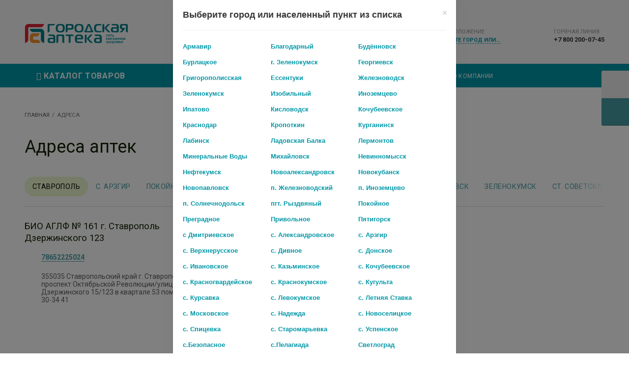

--- FILE ---
content_type: text/html; charset=UTF-8
request_url: https://gorapteka.ru/contacts/
body_size: 81627
content:
<!DOCTYPE html>
<html lang="ru">
<head>
    <meta name="viewport" content="width=device-width, initial-scale=1, user-scalable=0">
    <meta name="apple-itunes-app" content="app-id=1521544929">
    <meta name="google-play-app" content="app-id=com.app.gorapteka.app_gorapteka">
    <!-- The above meta tags *must* come first in the head; any other head content must come *after* these tags -->
    <title>Адреса аптек</title>
	<link href="/local/templates/gorapteka_ru/vendor/fontawesome/css/all.css" rel="stylesheet">
    	        <script type="text/javascript" data-skip-moving="true">
        var SITE_TEMPLATE_PATH = '/local/templates/gorapteka_ru',
            STICKER_GIFT_TEMPLATE = '<div class="sticker-wrap  backend-gift-sticker plus"><span class="icon"><svg><use xlink:href="/local/templates/gorapteka_ru/img/icons/icons.svg#icon-gift"/></svg></span><span class="text">+ подарок</span></div>',
            SITE_DIR = '/',
            REQUEST_URI = '/contacts/',
            AJAX_DIR = '/ajax/',
            COOKIE_PREFIX = 'BITRIX_SM',
            GLOBAL_COLOR = 'green',
            FILTER_DYNAMIC = 'dynamic',
            FILTER_DYNAMIC = FILTER_DYNAMIC == 'dynamic',
            NEED_AJAX_LOAD = '0';
        if (typeof rmz != 'object') {
            rmz = {};
        }
        if (typeof s != 'object') {
            s = {};
        }
        rmz.massve_timer = 10;
        rmz.yandex_counter = '';
        var arSolutionDefaults = {
            'color-theme-input': 'green',
            'show_gifts': '',
            'theme': 'green',
            'header-theme': 'light',
            'footer-theme': 'dark',
            'sitenav-vertical-collapse-type': 'in',
            'site-width': 'width-1920',
            'font-size': '',
            'font-family': 'roboto',
            'font-family-custom': '',
            'title-style': 'normal',
            'img-effect': 'none',
            'use_regions': '',
            'region_domains': Number(''),
            'show-detail-left-banner': 'Y',
            'show-detail-left-news': 'Y',
            'show-detail-left-actions': 'Y',

            'drag-settings-left': {
                "drag-section-left__banner": 0,
                "drag-section-left__news": '',
                "drag-section-left__shares": '',
                "drag-section-left__survey": 3,
            },

            'drag-settings-main': {
                "drag-section-main__slider":'',
                "drag-section-main__advantages": '',
                "drag-section-main__specialblocks": '',
                "drag-section-main__category": 4,
                "drag-section-main__brands": '',
                "drag-section-main__reviews": '',
                "drag-section-main__comments": 6,
            },

            'drag-settings-product': {
                "drag-section-prouduct__gift": '',
                "drag-section-prouduct_main__gift": '',
                "drag-section-prouduct__you-watch": 2,
                "drag-section-prouduct__tabs": '',
                "drag-section-prouduct__reviews": 3,
                "drag-section-prouduct__set": '',
                "drag-section-prouduct__recom-watch": '',
                "drag-section-prouduct__simillar_view": '',
            }
        };
    </script>
    <meta http-equiv="Content-Type" content="text/html; charset=UTF-8" />
<link href="/bitrix/js/main/core/css/core.min.css?16871712613575" type="text/css" rel="stylesheet" />

<script type="text/javascript" data-skip-moving="true">(function(w, d, n) {var cl = "bx-core";var ht = d.documentElement;var htc = ht ? ht.className : undefined;if (htc === undefined || htc.indexOf(cl) !== -1){return;}var ua = n.userAgent;if (/(iPad;)|(iPhone;)/i.test(ua)){cl += " bx-ios";}else if (/Android/i.test(ua)){cl += " bx-android";}cl += (/(ipad|iphone|android|mobile|touch)/i.test(ua) ? " bx-touch" : " bx-no-touch");cl += w.devicePixelRatio && w.devicePixelRatio >= 2? " bx-retina": " bx-no-retina";var ieVersion = -1;if (/AppleWebKit/.test(ua)){cl += " bx-chrome";}else if ((ieVersion = getIeVersion()) > 0){cl += " bx-ie bx-ie" + ieVersion;if (ieVersion > 7 && ieVersion < 10 && !isDoctype()){cl += " bx-quirks";}}else if (/Opera/.test(ua)){cl += " bx-opera";}else if (/Gecko/.test(ua)){cl += " bx-firefox";}if (/Macintosh/i.test(ua)){cl += " bx-mac";}ht.className = htc ? htc + " " + cl : cl;function isDoctype(){if (d.compatMode){return d.compatMode == "CSS1Compat";}return d.documentElement && d.documentElement.clientHeight;}function getIeVersion(){if (/Opera/i.test(ua) || /Webkit/i.test(ua) || /Firefox/i.test(ua) || /Chrome/i.test(ua)){return -1;}var rv = -1;if (!!(w.MSStream) && !(w.ActiveXObject) && ("ActiveXObject" in w)){rv = 11;}else if (!!d.documentMode && d.documentMode >= 10){rv = 10;}else if (!!d.documentMode && d.documentMode >= 9){rv = 9;}else if (d.attachEvent && !/Opera/.test(ua)){rv = 8;}if (rv == -1 || rv == 8){var re;if (n.appName == "Microsoft Internet Explorer"){re = new RegExp("MSIE ([0-9]+[\.0-9]*)");if (re.exec(ua) != null){rv = parseFloat(RegExp.$1);}}else if (n.appName == "Netscape"){rv = 11;re = new RegExp("Trident/.*rv:([0-9]+[\.0-9]*)");if (re.exec(ua) != null){rv = parseFloat(RegExp.$1);}}}return rv;}})(window, document, navigator);</script>


<link href="/bitrix/js/ui/fonts/opensans/ui.font.opensans.min.css?16871712551861" type="text/css"  rel="stylesheet" />
<link href="/bitrix/js/main/popup/dist/main.popup.bundle.min.css?168717126223520" type="text/css"  rel="stylesheet" />
<link href="/bitrix/js/socialservices/css/ss.min.css?16871712624686" type="text/css"  rel="stylesheet" />
<link href="/bitrix/cache/css/s1/gorapteka_ru/default_201c1fcde88a2215731ac09132696939/default_201c1fcde88a2215731ac09132696939_v1.css?1764672062292" type="text/css"  rel="stylesheet" />
<link href="/bitrix/cache/css/s1/gorapteka_ru/template_c74adb737ca7ff66b3e6e1efa004052e/template_c74adb737ca7ff66b3e6e1efa004052e_v1.css?17646720621321345" type="text/css"  data-template-style="true" rel="stylesheet" />







<link href="/local/templates/gorapteka_ru/css/print.css" rel="stylesheet" media="print">
<link href="/local/templates/gorapteka_ru/css/themes/green-theme.css" rel="stylesheet" id="current-theme" data-theme="green" property="stylesheet">
<link href="/local/templates/gorapteka_ru/css/style-fonts/font-roboto.css " rel="stylesheet" id="site-font" property="stylesheet">
<style>img[src*="captcha.php"] {cursor: pointer;}</style>



				



        <!-- HTML5 shim and Respond.js for IE8 support of HTML5 elements and media queries -->
    <!-- WARNING: Respond.js doesn't work if you view the page via file:// -->
    <!--[if lt IE 9]>
            <![endif]-->
      <meta name="smartbanner:title" content="Мобильное приложение">
  <meta name="smartbanner:author" content="Городская Аптека">
  <meta name="smartbanner:price" content="Бесплатно">
  <meta name="smartbanner:price-suffix-apple" content=" - App Store">
  <meta name="smartbanner:price-suffix-google" content=" - Google Play">
  <meta name="smartbanner:icon-apple" content="https://play-lh.googleusercontent.com/nRRbjX_oo3NmIuSqEbikd1qRrfwPYKnQWz-DFHXBPW2NNe08h-80vxziUZG6ELB9tg=s360-rw">
  <meta name="smartbanner:icon-google" content="https://play-lh.googleusercontent.com/nRRbjX_oo3NmIuSqEbikd1qRrfwPYKnQWz-DFHXBPW2NNe08h-80vxziUZG6ELB9tg=s360-rw">
  <meta name="smartbanner:button" content="Установить">
  <meta name="smartbanner:button-url-apple" content="https://apps.apple.com/ru/app/%D0%B3%D0%BE%D1%80%D0%BE%D0%B4%D1%81%D0%BA%D0%B0%D1%8F-%D0%B0%D0%BF%D1%82%D0%B5%D0%BA%D0%B0-%D0%BC%D0%B0%D1%80%D0%BA%D0%B5%D1%82%D0%BF%D0%BB%D0%B5%D0%B9%D1%81/id1579501713">
  <meta name="smartbanner:button-url-google" content="https://play.google.com/store/apps/details?id=com.app.gorapteka.app_gorapteka">
  <meta name="smartbanner:enabled-platforms" content="android,ios">
  <meta name="smartbanner:close-label" content="Закрыть">
</head>
<body  data-font-size="" data-site-width="width-1200">
<div class="main-wrapper" id="isolation" itemscope itemtype="http://schema.org/Store">
        <div class="main-wrapper-container effect normal none">
        <header class="main-header type-medium type-vertical" data-header-theme="light">
            <!--'start_frame_cache_rz_dynamic_flashmessage'--><!--'end_frame_cache_rz_dynamic_flashmessage'-->            <div class="topline-wrap">
                <!--'start_frame_cache_auth_small_basket_compare_fav'-->                                                <div id="personal_user_cab" class="topline-item topline-account-wrap" data-user-authorized="false">
                            <div class="account-state unauthorized">
                    <button class="account-toggle" data-toggle="modal" data-target="#modal-authorization">
                        <span class="icon">
                            <svg><use xlink:href="/local/templates/gorapteka_ru/img/icons/icons.svg#topline-user" /></svg>
                        </span>
                        <span class="text-mobile">Вход/Регистрация</span>
                    </button>
                </div>
                </div><!-- .section-content -->


                        <pre class="cache_time_debug">09:28:12 - 20.01.2026</pre>    <div id="basket"  class="topline-item topline-basket-wrap" data-basket-state="empty">
        <a href="/order/" class="account-link-mobile"></a>
        <button class="account-toggle btn-popup-toggler " data-toggler data-target="#basket-popup">
		<span class="icon">
			<svg><use xlink:href="/local/templates/gorapteka_ru/img/icons/icons.svg#topline-basket" /></svg>
		</span>
            <span class="text">Корзина</span>
                    </button>
        <div class="popup__wrap popup-basket ">
            <div class="popup__form " id="basket-popup" data-anim data-esc data-click-outside>
    <div class="popup__block">
        <form id="basket-form" action="basket-page.php">
            <div class="popup-header">
                <div class="header-main">
                    <div class="popup-title">
                        <span class="text">Корзина</span>
                        <span class="account-quantity">
							<span class="number">0</span> товаров						</span>
                    </div>
                    <div class="popup-btns">
                                                <button type="button" class="btn btn-default btn-popup-close" data-toggler data-target="#basket-popup">
                            <svg><use xlink:href="/local/templates/gorapteka_ru/img/icons/icons.svg#chevron" /></svg>
                        </button>
                    </div>
                </div>
            </div>
            <div class="popup-content basket-contant">
                <div class="order-products-wrap">
                    <div class="order-products-list">
                        <div class="baron__scroller">
                                                    </div>
                    </div>
                </div>
            </div>
            <div class="popup-footer">
                <div class="order-total-wrap">
                                    </div>
                <div class="popup-btns">
                                    </div>
            </div>
        </form>
    </div>
</div>        </div>
    </div>


<script type="text/javascript" data-skip-moving="true">
    if (typeof rmz == 'undefined') {
        rmz = {};
    }
    rmz.basketItems = [];
</script>

                                                                            <!--'end_frame_cache_auth_small_basket_compare_fav'-->            </div>
            <div class="preloader-line">
                <i></i>
                <i></i>
                <i></i>
                <i></i>
            </div>
            <div class="header-all-wrap">
                <div class="header-top">
    <div class="container">
        <div class="header-line">
            <div class="header-item brand-wrap">
                <div class="header-brand-logo" data-logo-path="/local/templates/gorapteka_ru/img/" data-logo-dark="logo-for-dark.svg" data-logo-light="logo-for-light.svg">
                    <a href="/">
                        <a href="/">
                        <img src="/local/templates/gorapteka_ru/img/logo.png">
                    </a>                    </a>
                </div>
                <div class="header-brand-desc">
    <span class="brand-desc" itemprop="description">
            </span>
</div>            </div>
            <div class="header-item search-wrap">
                <!--'start_frame_cache_XdqEv1'--><pre class="cache_time_debug">09:28:12 - 20.01.2026</pre><!--'end_frame_cache_XdqEv1'--><div class="header-search-field">
    <form id="title-search" class="header-search-wrap" action="/search/" method="get">
        <div class="form-group">
            <div class="label-content">
                <input autocomplete="off" type="text" class="form-control backend-search-input" id="search-input" name="q" value="" placeholder="Поиск по наименованию, артикулу или симптомам">
                <span class="form-control-shadow"></span>
                <div id="ajax-loader-for-button" class="search-controls">
                                            <select name="search_where" id="search-area" class="chosen-select simple-select">
                                                            <option  selected value="0" data-category="0">Каталог</option>
                                                            <option   value="1" data-category="1"></option>
                                                        <option  value="ALL" data-category="all">Все категории</option>
                        </select>
                                         <button id="btn-search" type="submit" class="btn-search btn-search-submit ">
                                                    <svg><use xlink:href="/local/templates/gorapteka_ru/img/icons/icons.svg#icon-search" /></svg>
                                            </button>
                </div>
            </div>
            <div class="search-popup" id="popup_ajax-search">
            </div>
        </div>
    </form>
</div>

            </div>
            <div class="header-item city-and-callback-wrap">
                                <div id="backend-city-switch" class="header-city-selection">
                    <div class="header-info with-icon">
                        <div class="label">Местоположение</div>
                        <div class="content-wrap">
                            <span class="icon">
                                <svg><use xlink:href="/local/templates/gorapteka_ru/img/icons/icons.svg#icon-location"></use></svg>
                            </span>
                            <div class="el_select select-styled">

	<select id="location" class="chosen-select simple-select">
		<option>Выберите город или населенный пункт</option>
					<option  value="armavir">Армавир</option>
					<option  value="blagodarnyy">Благодарный</option>
					<option  value="budyennovsk">Будённовск</option>
					<option  value="burlatskoe">Бурлацкое</option>
					<option  value="g-zelenokumsk">г. Зеленокумск</option>
					<option  value="georgievsk">Георгиевск</option>
					<option  value="grigoropolisskaya">Григорополисская</option>
					<option  value="essentuki">Ессентуки</option>
					<option  value="zheleznovodsk">Железноводск</option>
					<option  value="zelenokumsk">Зеленокумск</option>
					<option  value="izobilnyy">Изобильный</option>
					<option  value="inozemtsevo">Иноземцево</option>
					<option  value="ipatovo">Ипатово</option>
					<option  value="kislovodsk">Кисловодск</option>
					<option  value="kochubeevskoe">Кочубеевское</option>
					<option  value="krasnodar">Краснодар</option>
					<option  value="kropotkin">Кропоткин</option>
					<option  value="kurganinsk">Курганинск</option>
					<option  value="labinsk">Лабинск</option>
					<option  value="ladovskaya-balka">Ладовская Балка</option>
					<option  value="lermontov">Лермонтов</option>
					<option  value="mineralnye-vody">Минеральные Воды</option>
					<option  value="mikhaylovsk">Михайловск</option>
					<option  value="nevinnomyssk">Невинномысск</option>
					<option  value="neftekumsk">Нефтекумск</option>
					<option  value="novoaleksandrovsk">Новоалександровск</option>
					<option  value="novokubansk">Новокубанск</option>
					<option  value="novopavlovsk">Новопавловск</option>
					<option  value="p-zheleznovodskiy">п. Железноводский</option>
					<option  value="p-inozemtsevo">п. Иноземцево</option>
					<option  value="p-solnechnodolsk">п. Солнечнодольск</option>
					<option  value="pgt-ryzdvyanyy">пгт. Рыздвяный</option>
					<option  value="pokoynoe">Покойное</option>
					<option  value="pregradnoe">Преградное</option>
					<option  value="privolnoe">Привольное</option>
					<option  value="pyatigorsk">Пятигорск</option>
					<option  value="s-dmitrievskoe">с Дмитриевское</option>
					<option  value="s-aleksandrovskoe">с. Александровское</option>
					<option  value="s-arzgir">с. Арзгир</option>
					<option  value="s-verkhnerusskoe">с. Верхнерусское</option>
					<option  value="s-divnoe">с. Дивное</option>
					<option  value="s-donskoe">с. Донское</option>
					<option  value="s-ivanovskoe">с. Ивановское</option>
					<option  value="s-kazminskoe">с. Казьминское</option>
					<option  value="s-kochubeevskoe">с. Кочубеевское</option>
					<option  value="s-krasnogvardeyskoe">с. Красногвардейское</option>
					<option  value="s-krasnokumskoe">с. Краснокумское</option>
					<option  value="s-kugulta">с. Кугульта</option>
					<option  value="s-kursavka">с. Курсавка</option>
					<option  value="s-levokumskoe">с. Левокумское</option>
					<option  value="s-letnyaya-stavka">с. Летняя Ставка</option>
					<option  value="s-moskovskoe">с. Московское</option>
					<option  value="s-nadezhda">с. Надежда</option>
					<option  value="s-novoselitskoe">с. Новоселицкое</option>
					<option  value="s-spitsevka">с. Спицевка</option>
					<option  value="s-staromarevka">с. Старомарьевка</option>
					<option  value="s-uspenskoe">с. Успенское</option>
					<option  value="s-bezopasnoe">с.Безопасное</option>
					<option  value="s-pelagiada">с.Пелагиада</option>
					<option  value="svetlograd">Светлоград</option>
					<option  value="selo-balakhonovskoe">село Балахоновское</option>
					<option  value="selo-grachyevka">село Грачёвка</option>
					<option  value="solnechnodolsk">Солнечнодольск</option>
					<option  value="st-grigoropolisskaya">ст. Григорополисская</option>
					<option  value="st-essentukskaya">ст. Ессентукская</option>
					<option  value="st-kurskaya">ст. Курская</option>
					<option  value="st-lysogorskaya">ст. Лысогорская</option>
					<option  value="st-otradnaya">ст. Отрадная</option>
					<option  value="st-rasshevatskaya">ст. Расшеватская</option>
					<option  value="st-sovetskaya">ст. Советская</option>
					<option  value="st-suvorovskaya">ст. Суворовская</option>
					<option  value="stavropol">Ставрополь</option>
					<option  value="tikhoretsk">Тихорецк</option>
					<option  value="tishchenskoe">Тищенское</option>
					<option  value="uspenskoe">Успенское</option>
					<option  value="kh-sredniy">х.Средний</option>
			</select>

</div>

<div class="el_select select-styled" id="popup_container" style="display: none">
	<hr>
	<ul>
								<li class="location-li " data-value="armavir">
				Армавир			</li>
								<li class="location-li " data-value="blagodarnyy">
				Благодарный			</li>
								<li class="location-li " data-value="budyennovsk">
				Будённовск			</li>
								<li class="location-li " data-value="burlatskoe">
				Бурлацкое			</li>
								<li class="location-li " data-value="g-zelenokumsk">
				г. Зеленокумск			</li>
								<li class="location-li " data-value="georgievsk">
				Георгиевск			</li>
								<li class="location-li " data-value="grigoropolisskaya">
				Григорополисская			</li>
								<li class="location-li " data-value="essentuki">
				Ессентуки			</li>
								<li class="location-li " data-value="zheleznovodsk">
				Железноводск			</li>
								<li class="location-li " data-value="zelenokumsk">
				Зеленокумск			</li>
								<li class="location-li " data-value="izobilnyy">
				Изобильный			</li>
								<li class="location-li " data-value="inozemtsevo">
				Иноземцево			</li>
								<li class="location-li " data-value="ipatovo">
				Ипатово			</li>
								<li class="location-li " data-value="kislovodsk">
				Кисловодск			</li>
								<li class="location-li " data-value="kochubeevskoe">
				Кочубеевское			</li>
								<li class="location-li " data-value="krasnodar">
				Краснодар			</li>
								<li class="location-li " data-value="kropotkin">
				Кропоткин			</li>
								<li class="location-li " data-value="kurganinsk">
				Курганинск			</li>
								<li class="location-li " data-value="labinsk">
				Лабинск			</li>
								<li class="location-li " data-value="ladovskaya-balka">
				Ладовская Балка			</li>
								<li class="location-li " data-value="lermontov">
				Лермонтов			</li>
								<li class="location-li " data-value="mineralnye-vody">
				Минеральные Воды			</li>
								<li class="location-li " data-value="mikhaylovsk">
				Михайловск			</li>
								<li class="location-li " data-value="nevinnomyssk">
				Невинномысск			</li>
								<li class="location-li " data-value="neftekumsk">
				Нефтекумск			</li>
								<li class="location-li " data-value="novoaleksandrovsk">
				Новоалександровск			</li>
								<li class="location-li " data-value="novokubansk">
				Новокубанск			</li>
								<li class="location-li " data-value="novopavlovsk">
				Новопавловск			</li>
								<li class="location-li " data-value="p-zheleznovodskiy">
				п. Железноводский			</li>
								<li class="location-li " data-value="p-inozemtsevo">
				п. Иноземцево			</li>
								<li class="location-li " data-value="p-solnechnodolsk">
				п. Солнечнодольск			</li>
								<li class="location-li " data-value="pgt-ryzdvyanyy">
				пгт. Рыздвяный			</li>
								<li class="location-li " data-value="pokoynoe">
				Покойное			</li>
								<li class="location-li " data-value="pregradnoe">
				Преградное			</li>
								<li class="location-li " data-value="privolnoe">
				Привольное			</li>
								<li class="location-li " data-value="pyatigorsk">
				Пятигорск			</li>
								<li class="location-li " data-value="s-dmitrievskoe">
				с Дмитриевское			</li>
								<li class="location-li " data-value="s-aleksandrovskoe">
				с. Александровское			</li>
								<li class="location-li " data-value="s-arzgir">
				с. Арзгир			</li>
								<li class="location-li " data-value="s-verkhnerusskoe">
				с. Верхнерусское			</li>
								<li class="location-li " data-value="s-divnoe">
				с. Дивное			</li>
								<li class="location-li " data-value="s-donskoe">
				с. Донское			</li>
								<li class="location-li " data-value="s-ivanovskoe">
				с. Ивановское			</li>
								<li class="location-li " data-value="s-kazminskoe">
				с. Казьминское			</li>
								<li class="location-li " data-value="s-kochubeevskoe">
				с. Кочубеевское			</li>
								<li class="location-li " data-value="s-krasnogvardeyskoe">
				с. Красногвардейское			</li>
								<li class="location-li " data-value="s-krasnokumskoe">
				с. Краснокумское			</li>
								<li class="location-li " data-value="s-kugulta">
				с. Кугульта			</li>
								<li class="location-li " data-value="s-kursavka">
				с. Курсавка			</li>
								<li class="location-li " data-value="s-levokumskoe">
				с. Левокумское			</li>
								<li class="location-li " data-value="s-letnyaya-stavka">
				с. Летняя Ставка			</li>
								<li class="location-li " data-value="s-moskovskoe">
				с. Московское			</li>
								<li class="location-li " data-value="s-nadezhda">
				с. Надежда			</li>
								<li class="location-li " data-value="s-novoselitskoe">
				с. Новоселицкое			</li>
								<li class="location-li " data-value="s-spitsevka">
				с. Спицевка			</li>
								<li class="location-li " data-value="s-staromarevka">
				с. Старомарьевка			</li>
								<li class="location-li " data-value="s-uspenskoe">
				с. Успенское			</li>
								<li class="location-li " data-value="s-bezopasnoe">
				с.Безопасное			</li>
								<li class="location-li " data-value="s-pelagiada">
				с.Пелагиада			</li>
								<li class="location-li " data-value="svetlograd">
				Светлоград			</li>
								<li class="location-li " data-value="selo-balakhonovskoe">
				село Балахоновское			</li>
								<li class="location-li " data-value="selo-grachyevka">
				село Грачёвка			</li>
								<li class="location-li " data-value="solnechnodolsk">
				Солнечнодольск			</li>
								<li class="location-li " data-value="st-grigoropolisskaya">
				ст. Григорополисская			</li>
								<li class="location-li " data-value="st-essentukskaya">
				ст. Ессентукская			</li>
								<li class="location-li " data-value="st-kurskaya">
				ст. Курская			</li>
								<li class="location-li " data-value="st-lysogorskaya">
				ст. Лысогорская			</li>
								<li class="location-li " data-value="st-otradnaya">
				ст. Отрадная			</li>
								<li class="location-li " data-value="st-rasshevatskaya">
				ст. Расшеватская			</li>
								<li class="location-li " data-value="st-sovetskaya">
				ст. Советская			</li>
								<li class="location-li " data-value="st-suvorovskaya">
				ст. Суворовская			</li>
								<li class="location-li " data-value="stavropol">
				Ставрополь			</li>
								<li class="location-li " data-value="tikhoretsk">
				Тихорецк			</li>
								<li class="location-li " data-value="tishchenskoe">
				Тищенское			</li>
								<li class="location-li " data-value="uspenskoe">
				Успенское			</li>
								<li class="location-li " data-value="kh-sredniy">
				х.Средний			</li>
			</ul>
</div>


 
 
                        </div>
                    </div>
                </div>
                <div id="block-phones-backend" class="header-callback">
                            <div class="header-info with-icon hidden-xs">
                            <div class="label">Горячая линия</div>
                            <div class="content-wrap">
                            <span class="icon">
                                <svg><use xlink:href="/local/templates/gorapteka_ru/img/icons/icons.svg#icon-phone"></use></svg>
                           
                            </span>
                            +7 800 200-07-45
                            </div>
                        </div>
                        <div class="visible-xs">
                        <a href="tel:" class="mobile-callback">
                            <span class="icon">
                                <svg><use xlink:href="/local/templates/gorapteka_ru/img/icons/icons.svg#icon-phone"></use></svg>
                            </span>
                        </a>
                    </div>
                </div>
                            </div>
        </div>
    </div>
</div>
<div class="header-bottom">
    <div class="container">
        <div class="header-line">
            <div class="header-item nav-wrap">
                <!--'start_frame_cache_LkGdQn'--><pre class="cache_time_debug">09:28:12 - 20.01.2026</pre><!--'end_frame_cache_LkGdQn'-->    <div class="staticnav-toggle collapsed" id="staticnav-toggle" data-toggle="collapse" data-target="#staticnav">
        <span class="line first"></span>
        <span class="line center"></span>
        <span class="line last"></span>
    </div>
    <span class="arrow-dummy"></span>
    <nav itemscope itemtype="http://schema.org/SiteNavigationElement" class="staticnav collapse type-medium" id="staticnav">
        <ul class=" s0 menu-list"><li class="menu-item  active s0"><a itemprop="discussionUrl" href="/contacts/" class="menu-link s0"><span class="text"><i class='fas fa-map-marker-alt'></i> Адреса аптек</span></a></li><li class="menu-item  s0"><a itemprop="discussionUrl" href="/discounts/" class="menu-link s0"><span class="text">Бонусная программа</span></a></li><li class="menu-item  s0"><a itemprop="discussionUrl" href="/actions/" class="menu-link s0"><span class="text">Акции</span></a></li><li class="menu-item  s0"><a itemprop="discussionUrl" href="/payment/" class="menu-link s0"><span class="text">Оплата и доставка</span></a></li><li class="menu-item  has-submenu s0"><a itemprop="discussionUrl" href="/about/" class="menu-link s0"><span class="text">О Компании</span><span class="more s0"><svg><use xlink:href="/local/templates/gorapteka_ru/img/icons/icons.svg#chevron" /></svg></span></a><div class=" s1 menu-list" data-with-promo="false" data-with-products="false">
		                    <div class="menu-ul">
			                    <div class="scroll_content">
				                    <ul><li class="menu-item  s1" ><a itemprop="discussionUrl" href="/about/partners/" class="menu-link s1"><span class="text">Партнеры</span></a></li><li class="menu-item  s1" ><a itemprop="discussionUrl" href="/about/rules/" class="menu-link s1"><span class="text">Политика конфиденциальности</span></a></li><li class="menu-item  s1" ><a itemprop="discussionUrl" href="/about/oferta/" class="menu-link s1"><span class="text">Публичная оферта</span></a></li></ul>
                    </div>
                </div><div class="catalog-wrap"></div></div></li></ul>    </nav>

            </div>
        </div>
    </div>
</div>                            </div>
        </header>
        <main>
            <div class="popup-line left hidden-xs">
                <div class="popup__wrap popup-settings">
                                    </div>
            </div>

<div class="page-wrap  ">
    <div class="container">
                    <div class="row row1">
                <div class="col-xs-12">
                    <div class="sitenav-wrap mobile-extended type-vertical"
                         data-sitenav-vertical-collapse-type="in"
                         data-sitenav-vertical-type="in-header">
                        <!--'start_frame_cache_NMQc3w'--><pre class="cache_time_debug">09:28:12 - 20.01.2026</pre><!--'end_frame_cache_NMQc3w'-->    <div class="sitenav-toggle collapsed" id="sitenav-toggle" data-toggle="collapse" data-target="#sitenav">
        <span class="text btn-catalog btn-primary--turquoise link-unvisited"><i class="fas fa-bars"></i> Каталог товаров</span>
        <span class="more">
			<svg><use xlink:href="/local/templates/gorapteka_ru/img/icons/icons.svg#chevron"/></svg>
		</span>
		</span>
    </div>
    <nav itemscope itemtype="http://schema.org/SiteNavigationElement"  data-pathCMP="eyJDT01QT05FTlRfUEFUSCI6ImluY2x1ZGVfYXJlYXNcL2hlYWRlclwvc2l0ZW5hdi5waHAifQ==" data-sitenav-items-view="without-img" class="sitenav collapse type-vertical" id="sitenav">
        <ul class=" s0 menu-list"><li class="menu-item  has-submenu s0 backend-li-ajax" data-section=""><a itemprop="discussionUrl" href="/catalog/lekarstva-i-bady/" class="menu-link s0"><span class="text">Лекарства и БАДы</span><span class="more s0"><svg><use xlink:href="/local/templates/gorapteka_ru/img/icons/icons.svg#chevron" /></svg></span></a><div class=" s1 menu-list" data-with-promo="false" data-with-products="false">
		                    <div class="menu-ul">
			                    <div class="scroll_content">
				                    <ul><li class="menu-item  has-submenu s1" ><a itemprop="discussionUrl" href="/catalog/lekarstva-i-bady/allergiya/" class="menu-link s1"><span class="text">Аллергия</span><span class="more s1"><svg><use xlink:href="/local/templates/gorapteka_ru/img/icons/icons.svg#chevron" /></svg></span></a><div class=" s2 menu-list" >
		                    <div class="menu-ul">
			                    <div class="scroll_content">
				                    <ul><li class="menu-item  s2" ><a itemprop="discussionUrl" href="/catalog/lekarstva-i-bady/allergiya/allergeny-bakteriy/" class="menu-link s2"><span class="text">Аллергены бактерий</span></a></li><li class="menu-item  s2" ><a itemprop="discussionUrl" href="/catalog/lekarstva-i-bady/allergiya/sredstva-ot-allergii-dlya-vzroslykh/" class="menu-link s2"><span class="text">Средства от аллергии для взрослых</span></a></li><li class="menu-item  s2" ><a itemprop="discussionUrl" href="/catalog/lekarstva-i-bady/allergiya/sredstva-ot-allergii-dlya-detey/" class="menu-link s2"><span class="text">Средства от аллергии для детей</span></a></li><li class="menu-item  s2" ><a itemprop="discussionUrl" href="/catalog/lekarstva-i-bady/allergiya/sredstva-ot-allergii-dlya-inektsiy/" class="menu-link s2"><span class="text">Средства от аллергии для инъекций</span></a></li><li class="menu-item  s2" ><a itemprop="discussionUrl" href="/catalog/lekarstva-i-bady/allergiya/sredstva-ot-allergii-nazalnye/" class="menu-link s2"><span class="text">Средства от аллергии назальные</span></a></li><li class="menu-item  s2" ><a itemprop="discussionUrl" href="/catalog/lekarstva-i-bady/allergiya/sredstva-ot-allergii-naruzhno/" class="menu-link s2"><span class="text">Средства от аллергии наружно</span></a></li></ul>
                    </div>
                </div></div></li><li class="menu-item  has-submenu s1" ><a itemprop="discussionUrl" href="/catalog/lekarstva-i-bady/amidotrizoevaya-kislota/" class="menu-link s1"><span class="text">Амидотризоевая кислота</span><span class="more s1"><svg><use xlink:href="/local/templates/gorapteka_ru/img/icons/icons.svg#chevron" /></svg></span></a><div class=" s2 menu-list" >
		                    <div class="menu-ul">
			                    <div class="scroll_content">
				                    <ul><li class="menu-item  s2" ><a itemprop="discussionUrl" href="/catalog/lekarstva-i-bady/amidotrizoevaya-kislota/aminokisloty-d-parenteralnogo-pitaniya-prochie-pr-ty-mineraly/" class="menu-link s2"><span class="text">Аминокислоты д/парентерального питания+ прочие пр-ты (минералы)</span></a></li><li class="menu-item  s2" ><a itemprop="discussionUrl" href="/catalog/lekarstva-i-bady/amidotrizoevaya-kislota/antimikrobnye-sredstva-pri-kishechnykh-rasstroystvakh/" class="menu-link s2"><span class="text">Антимикробные средства при кишечных расстройствах</span></a></li></ul>
                    </div>
                </div></div></li><li class="menu-item  s1" ><a itemprop="discussionUrl" href="/catalog/lekarstva-i-bady/analgetiki-vnutr/" class="menu-link s1"><span class="text">Анальгетики внутрь</span></a></li><li class="menu-item  s1" ><a itemprop="discussionUrl" href="/catalog/lekarstva-i-bady/analgetiki-dlya-inektsiy/" class="menu-link s1"><span class="text">Анальгетики для инъекций</span></a></li><li class="menu-item  has-submenu s1" ><a itemprop="discussionUrl" href="/catalog/lekarstva-i-bady/antibakterialnye-protivovospalitelnye-sredstva/" class="menu-link s1"><span class="text">Антибактериальные/противовоспалительные средства</span><span class="more s1"><svg><use xlink:href="/local/templates/gorapteka_ru/img/icons/icons.svg#chevron" /></svg></span></a><div class=" s2 menu-list" >
		                    <div class="menu-ul">
			                    <div class="scroll_content">
				                    <ul><li class="menu-item  s2" ><a itemprop="discussionUrl" href="/catalog/lekarstva-i-bady/antibakterialnye-protivovospalitelnye-sredstva/fuzidievaya-kislota/" class="menu-link s2"><span class="text">Фузидиевая кислота</span></a></li><li class="menu-item  s2" ><a itemprop="discussionUrl" href="/catalog/lekarstva-i-bady/antibakterialnye-protivovospalitelnye-sredstva/eritromitsin/" class="menu-link s2"><span class="text">Эритромицин</span></a></li></ul>
                    </div>
                </div></div></li><li class="menu-item  has-submenu s1" ><a itemprop="discussionUrl" href="/catalog/lekarstva-i-bady/antibiotiki-vnutr-dlya-vzroslykh/" class="menu-link s1"><span class="text">Антибиотики  внутрь для взрослых</span><span class="more s1"><svg><use xlink:href="/local/templates/gorapteka_ru/img/icons/icons.svg#chevron" /></svg></span></a><div class=" s2 menu-list" >
		                    <div class="menu-ul">
			                    <div class="scroll_content">
				                    <ul><li class="menu-item  s2" ><a itemprop="discussionUrl" href="/catalog/lekarstva-i-bady/antibiotiki-vnutr-dlya-vzroslykh/midekamitsin/" class="menu-link s2"><span class="text">Мидекамицин</span></a></li><li class="menu-item  s2" ><a itemprop="discussionUrl" href="/catalog/lekarstva-i-bady/antibiotiki-vnutr-dlya-vzroslykh/minotsiklin/" class="menu-link s2"><span class="text">Миноциклин</span></a></li><li class="menu-item  s2" ><a itemprop="discussionUrl" href="/catalog/lekarstva-i-bady/antibiotiki-vnutr-dlya-vzroslykh/oleandomitsin-tetratsiklin/" class="menu-link s2"><span class="text">Олеандомицин+Тетрациклин</span></a></li><li class="menu-item  s2" ><a itemprop="discussionUrl" href="/catalog/lekarstva-i-bady/antibiotiki-vnutr-dlya-vzroslykh/ornidazol-ofloksatsin/" class="menu-link s2"><span class="text">Орнидазол+Офлоксацин</span></a></li><li class="menu-item  s2" ><a itemprop="discussionUrl" href="/catalog/lekarstva-i-bady/antibiotiki-vnutr-dlya-vzroslykh/pefloksatsin/" class="menu-link s2"><span class="text">Пефлоксацин</span></a></li><li class="menu-item  s2" ><a itemprop="discussionUrl" href="/catalog/lekarstva-i-bady/antibiotiki-vnutr-dlya-vzroslykh/rifaksimin/" class="menu-link s2"><span class="text">Рифаксимин</span></a></li><li class="menu-item  s2" ><a itemprop="discussionUrl" href="/catalog/lekarstva-i-bady/antibiotiki-vnutr-dlya-vzroslykh/roksitromitsin/" class="menu-link s2"><span class="text">Рокситромицин</span></a></li><li class="menu-item  s2" ><a itemprop="discussionUrl" href="/catalog/lekarstva-i-bady/antibiotiki-vnutr-dlya-vzroslykh/sparfloksatsin/" class="menu-link s2"><span class="text">Спарфлоксацин</span></a></li><li class="menu-item  s2" ><a itemprop="discussionUrl" href="/catalog/lekarstva-i-bady/antibiotiki-vnutr-dlya-vzroslykh/spiramitsin/" class="menu-link s2"><span class="text">Спирамицин</span></a></li><li class="menu-item  s2" ><a itemprop="discussionUrl" href="/catalog/lekarstva-i-bady/antibiotiki-vnutr-dlya-vzroslykh/tetratsiklin/" class="menu-link s2"><span class="text">Тетрациклин</span></a></li></ul>
                    </div>
                </div></div></li><li class="menu-item  s1" ><a itemprop="discussionUrl" href="/catalog/lekarstva-i-bady/antibiotiki-vnutr-dlya-detey/" class="menu-link s1"><span class="text">Антибиотики  внутрь для детей</span></a></li><li class="menu-item  s1" ><a itemprop="discussionUrl" href="/catalog/lekarstva-i-bady/antibiotiki-dlya-inektsiy/" class="menu-link s1"><span class="text">Антибиотики  для инъекций</span></a></li><li class="menu-item  s1" ><a itemprop="discussionUrl" href="/catalog/lekarstva-i-bady/antidepressanty/" class="menu-link s1"><span class="text">Антидепрессанты</span></a></li><li class="menu-item  has-submenu s1" ><a itemprop="discussionUrl" href="/catalog/lekarstva-i-bady/antiparazitarnye-sredstva/" class="menu-link s1"><span class="text">Антипаразитарные средства</span><span class="more s1"><svg><use xlink:href="/local/templates/gorapteka_ru/img/icons/icons.svg#chevron" /></svg></span></a><div class=" s2 menu-list" >
		                    <div class="menu-ul">
			                    <div class="scroll_content">
				                    <ul><li class="menu-item  s2" ><a itemprop="discussionUrl" href="/catalog/lekarstva-i-bady/antiparazitarnye-sredstva/ot-gelmintov-vzrosloe/" class="menu-link s2"><span class="text">От гельминтов взрослое</span></a></li><li class="menu-item  s2" ><a itemprop="discussionUrl" href="/catalog/lekarstva-i-bady/antiparazitarnye-sredstva/ot-gelmintov-detskoe/" class="menu-link s2"><span class="text">От гельминтов детское</span></a></li><li class="menu-item  s2" ><a itemprop="discussionUrl" href="/catalog/lekarstva-i-bady/antiparazitarnye-sredstva/pedikulez-lechenie/" class="menu-link s2"><span class="text">Педикулез лечение</span></a></li><li class="menu-item  s2" ><a itemprop="discussionUrl" href="/catalog/lekarstva-i-bady/antiparazitarnye-sredstva/chesotka-lechenie/" class="menu-link s2"><span class="text">Чесотка лечение</span></a></li></ul>
                    </div>
                </div></div></li><li class="menu-item  s1" ><a itemprop="discussionUrl" href="/catalog/lekarstva-i-bady/antipsikhoticheskie-neyroleptiki-preparaty/" class="menu-link s1"><span class="text">Антипсихотические (нейролептики) препараты</span></a></li><li class="menu-item  has-submenu s1" ><a itemprop="discussionUrl" href="/catalog/lekarstva-i-bady/antiseptiki/" class="menu-link s1"><span class="text">Антисептики</span><span class="more s1"><svg><use xlink:href="/local/templates/gorapteka_ru/img/icons/icons.svg#chevron" /></svg></span></a><div class=" s2 menu-list" >
		                    <div class="menu-ul">
			                    <div class="scroll_content">
				                    <ul><li class="menu-item  s2" ><a itemprop="discussionUrl" href="/catalog/lekarstva-i-bady/antiseptiki/antiseptiki-spirtovye/" class="menu-link s2"><span class="text">Антисептики спиртовые</span></a></li><li class="menu-item  s2" ><a itemprop="discussionUrl" href="/catalog/lekarstva-i-bady/antiseptiki/antisepticheskie-sredstva-dlya-ruk/" class="menu-link s2"><span class="text">Антисептические средства для рук</span></a></li><li class="menu-item  s2" ><a itemprop="discussionUrl" href="/catalog/lekarstva-i-bady/antiseptiki/dlya-obrabotki-ran/" class="menu-link s2"><span class="text">Для обработки ран</span></a></li><li class="menu-item  s2" ><a itemprop="discussionUrl" href="/catalog/lekarstva-i-bady/antiseptiki/dlya-promyvaniya/" class="menu-link s2"><span class="text">Для промывания</span></a></li></ul>
                    </div>
                </div></div></li><li class="menu-item  has-submenu s1" ><a itemprop="discussionUrl" href="/catalog/lekarstva-i-bady/boleutolyayushchie-sredstva/" class="menu-link s1"><span class="text">Болеутоляющие средства</span><span class="more s1"><svg><use xlink:href="/local/templates/gorapteka_ru/img/icons/icons.svg#chevron" /></svg></span></a><div class=" s2 menu-list" >
		                    <div class="menu-ul">
			                    <div class="scroll_content">
				                    <ul><li class="menu-item  s2" ><a itemprop="discussionUrl" href="/catalog/lekarstva-i-bady/boleutolyayushchie-sredstva/menstrualnaya-bol-plastyri/" class="menu-link s2"><span class="text">Менструальная боль пластыри</span></a></li><li class="menu-item  s2" ><a itemprop="discussionUrl" href="/catalog/lekarstva-i-bady/boleutolyayushchie-sredstva/mestnye-anestetiki/" class="menu-link s2"><span class="text">Местные анестетики</span></a></li><li class="menu-item  s2" ><a itemprop="discussionUrl" href="/catalog/lekarstva-i-bady/boleutolyayushchie-sredstva/ot-migreni-vnutr/" class="menu-link s2"><span class="text">От мигрени внутрь</span></a></li><li class="menu-item  s2" ><a itemprop="discussionUrl" href="/catalog/lekarstva-i-bady/boleutolyayushchie-sredstva/sredstva-ot-podagry/" class="menu-link s2"><span class="text">Средства от подагры</span></a></li><li class="menu-item  s2" ><a itemprop="discussionUrl" href="/catalog/lekarstva-i-bady/boleutolyayushchie-sredstva/sredstva-pri-zabolevaniyakh-kostnoy-tkani-vnutr/" class="menu-link s2"><span class="text">Средства при заболеваниях костной ткани внутрь</span></a></li><li class="menu-item  s2" ><a itemprop="discussionUrl" href="/catalog/lekarstva-i-bady/boleutolyayushchie-sredstva/sredstva-pri-zabolevaniyakh-kostnoy-tkani-dlya-inektsiy/" class="menu-link s2"><span class="text">Средства при заболеваниях костной ткани для инъекций</span></a></li><li class="menu-item  s2" ><a itemprop="discussionUrl" href="/catalog/lekarstva-i-bady/boleutolyayushchie-sredstva/sustavnaya-myshechnaya-bol-v-spine-vnutr-s-naturalnym-sostavom/" class="menu-link s2"><span class="text">Суставная, мышечная, боль в спине внутрь с натуральным составом</span></a></li><li class="menu-item  s2" ><a itemprop="discussionUrl" href="/catalog/lekarstva-i-bady/boleutolyayushchie-sredstva/sustavnaya-myshechnaya-bol-v-spine-plastyri/" class="menu-link s2"><span class="text">Суставная, мышечная, боль в спине пластыри</span></a></li><li class="menu-item  s2" ><a itemprop="discussionUrl" href="/catalog/lekarstva-i-bady/boleutolyayushchie-sredstva/sustavnaya-myshechnaya-bol-v-spine-svechi/" class="menu-link s2"><span class="text">Суставная, мышечная, боль в спине свечи</span></a></li><li class="menu-item  s2" ><a itemprop="discussionUrl" href="/catalog/lekarstva-i-bady/boleutolyayushchie-sredstva/sustavnaya-myshechnaya-bol-vnutr/" class="menu-link s2"><span class="text">Суставная, мышечная, боль внутрь</span></a></li><li class="menu-item  s2" ><a itemprop="discussionUrl" href="/catalog/lekarstva-i-bady/boleutolyayushchie-sredstva/sustavnaya-myshechnaya-bol-dlya-inektsiy/" class="menu-link s2"><span class="text">Суставная, мышечная, боль для инъекций</span></a></li><li class="menu-item  s2" ><a itemprop="discussionUrl" href="/catalog/lekarstva-i-bady/boleutolyayushchie-sredstva/sustavnaya-myshechnaya-bol-naruzhno/" class="menu-link s2"><span class="text">Суставная, мышечная, боль наружно</span></a></li><li class="menu-item  s2" ><a itemprop="discussionUrl" href="/catalog/lekarstva-i-bady/boleutolyayushchie-sredstva/khondroprotektory-vnutr/" class="menu-link s2"><span class="text">Хондропротекторы внутрь</span></a></li><li class="menu-item  s2" ><a itemprop="discussionUrl" href="/catalog/lekarstva-i-bady/boleutolyayushchie-sredstva/khondroprotektory-dlya-inektsiy/" class="menu-link s2"><span class="text">Хондропротекторы для инъекций</span></a></li><li class="menu-item  s2" ><a itemprop="discussionUrl" href="/catalog/lekarstva-i-bady/boleutolyayushchie-sredstva/khondroprotektory-naruzhno/" class="menu-link s2"><span class="text">Хондропротекторы наружно</span></a></li><li class="menu-item  s2" ><a itemprop="discussionUrl" href="/catalog/lekarstva-i-bady/boleutolyayushchie-sredstva/khondroprotektory-zameniteli-sinovialnoy-zhidkosti/" class="menu-link s2"><span class="text">Хондропротекторы/Заменители синовиальной жидкости</span></a></li></ul>
                    </div>
                </div></div></li><li class="menu-item  has-submenu s1" ><a itemprop="discussionUrl" href="/catalog/lekarstva-i-bady/bronkhialnaya-astma/" class="menu-link s1"><span class="text">Бронхиальная астма</span><span class="more s1"><svg><use xlink:href="/local/templates/gorapteka_ru/img/icons/icons.svg#chevron" /></svg></span></a><div class=" s2 menu-list" >
		                    <div class="menu-ul">
			                    <div class="scroll_content">
				                    <ul><li class="menu-item  s2" ><a itemprop="discussionUrl" href="/catalog/lekarstva-i-bady/bronkhialnaya-astma/metabolity/" class="menu-link s2"><span class="text">Метаболиты</span></a></li><li class="menu-item  s2" ><a itemprop="discussionUrl" href="/catalog/lekarstva-i-bady/bronkhialnaya-astma/sredstva-dlya-ingalyatsiy/" class="menu-link s2"><span class="text">Средства  для ингаляций</span></a></li></ul>
                    </div>
                </div></div></li><li class="menu-item  has-submenu s1" ><a itemprop="discussionUrl" href="/catalog/lekarstva-i-bady/vaktsiny-syvorotki-immunoglobuliny/" class="menu-link s1"><span class="text">Вакцины,сыворотки, иммуноглобулины</span><span class="more s1"><svg><use xlink:href="/local/templates/gorapteka_ru/img/icons/icons.svg#chevron" /></svg></span></a><div class=" s2 menu-list" >
		                    <div class="menu-ul">
			                    <div class="scroll_content">
				                    <ul><li class="menu-item  s2" ><a itemprop="discussionUrl" href="/catalog/lekarstva-i-bady/vaktsiny-syvorotki-immunoglobuliny/vaktsiny-syvorotki/" class="menu-link s2"><span class="text">Вакцины, сыворотки</span></a></li><li class="menu-item  s2" ><a itemprop="discussionUrl" href="/catalog/lekarstva-i-bady/vaktsiny-syvorotki-immunoglobuliny/immunoglobuliny/" class="menu-link s2"><span class="text">Иммуноглобулины</span></a></li><li class="menu-item  s2" ><a itemprop="discussionUrl" href="/catalog/lekarstva-i-bady/vaktsiny-syvorotki-immunoglobuliny/faktory-svertyvaniya-krovi/" class="menu-link s2"><span class="text">Факторы свертывания крови</span></a></li></ul>
                    </div>
                </div></div></li><li class="menu-item  s1" ><a itemprop="discussionUrl" href="/catalog/lekarstva-i-bady/venerologicheskie-preparaty/" class="menu-link s1"><span class="text">Венерологические препараты</span></a></li><li class="menu-item  has-submenu s1" ><a itemprop="discussionUrl" href="/catalog/lekarstva-i-bady/venotoniki/" class="menu-link s1"><span class="text">Венотоники</span><span class="more s1"><svg><use xlink:href="/local/templates/gorapteka_ru/img/icons/icons.svg#chevron" /></svg></span></a><div class=" s2 menu-list" >
		                    <div class="menu-ul">
			                    <div class="scroll_content">
				                    <ul><li class="menu-item  s2" ><a itemprop="discussionUrl" href="/catalog/lekarstva-i-bady/venotoniki/venotoniki-vnutr/" class="menu-link s2"><span class="text">Венотоники внутрь</span></a></li><li class="menu-item  s2" ><a itemprop="discussionUrl" href="/catalog/lekarstva-i-bady/venotoniki/venotoniki-naruzhno/" class="menu-link s2"><span class="text">Венотоники наружно</span></a></li></ul>
                    </div>
                </div></div></li><li class="menu-item  has-submenu s1" ><a itemprop="discussionUrl" href="/catalog/lekarstva-i-bady/vitaminy-i-bady/" class="menu-link s1"><span class="text">Витамины и Бады</span><span class="more s1"><svg><use xlink:href="/local/templates/gorapteka_ru/img/icons/icons.svg#chevron" /></svg></span></a><div class=" s2 menu-list" >
		                    <div class="menu-ul">
			                    <div class="scroll_content">
				                    <ul><li class="menu-item  s2" ><a itemprop="discussionUrl" href="/catalog/lekarstva-i-bady/vitaminy-i-bady/bad-aminokislota-l-arginin/" class="menu-link s2"><span class="text">БАД аминокислота L- аргинин</span></a></li><li class="menu-item  s2" ><a itemprop="discussionUrl" href="/catalog/lekarstva-i-bady/vitaminy-i-bady/bad-aminokislota-l-glutamin/" class="menu-link s2"><span class="text">БАД аминокислота L- глутамин</span></a></li><li class="menu-item  s2" ><a itemprop="discussionUrl" href="/catalog/lekarstva-i-bady/vitaminy-i-bady/bad-aminokislota-l-karnitin/" class="menu-link s2"><span class="text">БАД аминокислота L- Карнитин</span></a></li><li class="menu-item  s2" ><a itemprop="discussionUrl" href="/catalog/lekarstva-i-bady/vitaminy-i-bady/bad-aminokislota-l-tirozin/" class="menu-link s2"><span class="text">БАД аминокислота L- тирозин</span></a></li><li class="menu-item  s2" ><a itemprop="discussionUrl" href="/catalog/lekarstva-i-bady/vitaminy-i-bady/bad-aminokislota-l-fenilalanin/" class="menu-link s2"><span class="text">БАД аминокислота L- фенилаланин</span></a></li><li class="menu-item  s2" ><a itemprop="discussionUrl" href="/catalog/lekarstva-i-bady/vitaminy-i-bady/bad-aminokislota-l-lizin/" class="menu-link s2"><span class="text">БАД аминокислота L-лизин</span></a></li><li class="menu-item  s2" ><a itemprop="discussionUrl" href="/catalog/lekarstva-i-bady/vitaminy-i-bady/bad-antidepressant/" class="menu-link s2"><span class="text">БАД антидепрессант</span></a></li><li class="menu-item  s2" ><a itemprop="discussionUrl" href="/catalog/lekarstva-i-bady/vitaminy-i-bady/bad-antioksidantnaya-zashchita/" class="menu-link s2"><span class="text">БАД антиоксидантная защита</span></a></li><li class="menu-item  s2" ><a itemprop="discussionUrl" href="/catalog/lekarstva-i-bady/vitaminy-i-bady/bad-venotoniki/" class="menu-link s2"><span class="text">БАД венотоники</span></a></li><li class="menu-item  s2" ><a itemprop="discussionUrl" href="/catalog/lekarstva-i-bady/vitaminy-i-bady/bad-vitamin-v/" class="menu-link s2"><span class="text">БАД Витамин В</span></a></li><li class="menu-item  s2" ><a itemprop="discussionUrl" href="/catalog/lekarstva-i-bady/vitaminy-i-bady/bad-vitamin-v5-pantotenovaya-k-ta/" class="menu-link s2"><span class="text">БАД Витамин В5 пантотеновая к-та</span></a></li><li class="menu-item  s2" ><a itemprop="discussionUrl" href="/catalog/lekarstva-i-bady/vitaminy-i-bady/bad-vitamin-d/" class="menu-link s2"><span class="text">БАД Витамин Д</span></a></li><li class="menu-item  s2" ><a itemprop="discussionUrl" href="/catalog/lekarstva-i-bady/vitaminy-i-bady/bad-vitamin-e-i-yod/" class="menu-link s2"><span class="text">БАД Витамин Е и ЙОД</span></a></li><li class="menu-item  s2" ><a itemprop="discussionUrl" href="/catalog/lekarstva-i-bady/vitaminy-i-bady/bad-vitamin-k/" class="menu-link s2"><span class="text">БАД Витамин К</span></a></li><li class="menu-item  s2" ><a itemprop="discussionUrl" href="/catalog/lekarstva-i-bady/vitaminy-i-bady/bad-vitamin-s/" class="menu-link s2"><span class="text">БАД Витамин С</span></a></li><li class="menu-item  s2" ><a itemprop="discussionUrl" href="/catalog/lekarstva-i-bady/vitaminy-i-bady/bad-vitaminy-a/" class="menu-link s2"><span class="text">БАД Витамины А</span></a></li><li class="menu-item  s2" ><a itemprop="discussionUrl" href="/catalog/lekarstva-i-bady/vitaminy-i-bady/bad-vitaminy-a-e/" class="menu-link s2"><span class="text">БАД Витамины А, Е</span></a></li><li class="menu-item  s2" ><a itemprop="discussionUrl" href="/catalog/lekarstva-i-bady/vitaminy-i-bady/bad-vitaminy-dlya-glaz/" class="menu-link s2"><span class="text">БАД Витамины для глаз</span></a></li><li class="menu-item  s2" ><a itemprop="discussionUrl" href="/catalog/lekarstva-i-bady/vitaminy-i-bady/bad-vitaminy-s-tsinkom/" class="menu-link s2"><span class="text">БАД Витамины с цинком</span></a></li><li class="menu-item  s2" ><a itemprop="discussionUrl" href="/catalog/lekarstva-i-bady/vitaminy-i-bady/bad-gamma-linolievaya-kislota/" class="menu-link s2"><span class="text">БАД Гамма-линолиевая кислота</span></a></li><li class="menu-item  s2" ><a itemprop="discussionUrl" href="/catalog/lekarstva-i-bady/vitaminy-i-bady/bad-gialuronovaya-k-ta/" class="menu-link s2"><span class="text">БАД гиалуроновая к-та</span></a></li><li class="menu-item  s2" ><a itemprop="discussionUrl" href="/catalog/lekarstva-i-bady/vitaminy-i-bady/bad-glyukozamin-khondroitin/" class="menu-link s2"><span class="text">БАД глюкозамин-хондроитин</span></a></li><li class="menu-item  s2" ><a itemprop="discussionUrl" href="/catalog/lekarstva-i-bady/vitaminy-i-bady/bad-dlya-podvizhnosti-sustavov/" class="menu-link s2"><span class="text">БАД для подвижности суставов</span></a></li><li class="menu-item  s2" ><a itemprop="discussionUrl" href="/catalog/lekarstva-i-bady/vitaminy-i-bady/bad-dlya-profilaktiki-prostatita/" class="menu-link s2"><span class="text">БАД для профилактики  простатита</span></a></li><li class="menu-item  s2" ><a itemprop="discussionUrl" href="/catalog/lekarstva-i-bady/vitaminy-i-bady/bad-dlya-profilaktiki-sakharnogo-diabeta/" class="menu-link s2"><span class="text">БАД для профилактики сахарного диабета</span></a></li><li class="menu-item  s2" ><a itemprop="discussionUrl" href="/catalog/lekarstva-i-bady/vitaminy-i-bady/bad-dlya-profilaktiki-tsistita/" class="menu-link s2"><span class="text">БАД для профилактики цистита</span></a></li><li class="menu-item  s2" ><a itemprop="discussionUrl" href="/catalog/lekarstva-i-bady/vitaminy-i-bady/bad-zhelezo-i-vitamin-b/" class="menu-link s2"><span class="text">БАД железо и витамин B</span></a></li><li class="menu-item  s2" ><a itemprop="discussionUrl" href="/catalog/lekarstva-i-bady/vitaminy-i-bady/bad-zamenitel-sakhara/" class="menu-link s2"><span class="text">БАД заменитель сахара</span></a></li><li class="menu-item  s2" ><a itemprop="discussionUrl" href="/catalog/lekarstva-i-bady/vitaminy-i-bady/bad-izoflavon/" class="menu-link s2"><span class="text">БАД изофлавон</span></a></li><li class="menu-item  s2" ><a itemprop="discussionUrl" href="/catalog/lekarstva-i-bady/vitaminy-i-bady/bad-istochnik-belka/" class="menu-link s2"><span class="text">БАД источник белка</span></a></li><li class="menu-item  s2" ><a itemprop="discussionUrl" href="/catalog/lekarstva-i-bady/vitaminy-i-bady/bad-istochnik-kurkumina/" class="menu-link s2"><span class="text">БАД источник куркумина</span></a></li><li class="menu-item  s2" ><a itemprop="discussionUrl" href="/catalog/lekarstva-i-bady/vitaminy-i-bady/bad-istochnik-letsitina/" class="menu-link s2"><span class="text">БАД источник лецитина</span></a></li><li class="menu-item  s2" ><a itemprop="discussionUrl" href="/catalog/lekarstva-i-bady/vitaminy-i-bady/bad-istochnik-magniya/" class="menu-link s2"><span class="text">БАД источник магния</span></a></li><li class="menu-item  s2" ><a itemprop="discussionUrl" href="/catalog/lekarstva-i-bady/vitaminy-i-bady/bad-istochnik-medi/" class="menu-link s2"><span class="text">БАД источник меди</span></a></li><li class="menu-item  s2" ><a itemprop="discussionUrl" href="/catalog/lekarstva-i-bady/vitaminy-i-bady/bad-istochnik-polinenasyshchennykh-zhirnykh-kislot-omega-3-i-vitamina-e/" class="menu-link s2"><span class="text">БАД источник полиненасыщенных жирных кислот омега-3 и витамина Е</span></a></li><li class="menu-item  s2" ><a itemprop="discussionUrl" href="/catalog/lekarstva-i-bady/vitaminy-i-bady/bad-istochnik-silimarina-gepatoprotektor/" class="menu-link s2"><span class="text">БАД источник силимарина, гепатопротектор</span></a></li><li class="menu-item  s2" ><a itemprop="discussionUrl" href="/catalog/lekarstva-i-bady/vitaminy-i-bady/bad-istochnik-flavoniodov-zhelchegonnoe/" class="menu-link s2"><span class="text">БАД источник флавониодов,желчегонное</span></a></li><li class="menu-item  s2" ><a itemprop="discussionUrl" href="/catalog/lekarstva-i-bady/vitaminy-i-bady/bad-istochnik-fosfolipidov-gepatorprotektor/" class="menu-link s2"><span class="text">БАД источник фосфолипидов,гепаторпротектор</span></a></li><li class="menu-item  s2" ><a itemprop="discussionUrl" href="/catalog/lekarstva-i-bady/vitaminy-i-bady/bad-istochnik-tsinka/" class="menu-link s2"><span class="text">БАД источник цинка</span></a></li><li class="menu-item  s2" ><a itemprop="discussionUrl" href="/catalog/lekarstva-i-bady/vitaminy-i-bady/bad-kaltsiy/" class="menu-link s2"><span class="text">БАД Кальций</span></a></li><li class="menu-item  s2" ><a itemprop="discussionUrl" href="/catalog/lekarstva-i-bady/vitaminy-i-bady/bad-kaltsiy-magniy-tsink/" class="menu-link s2"><span class="text">БАД Кальций -магний-цинк</span></a></li><li class="menu-item  s2" ><a itemprop="discussionUrl" href="/catalog/lekarstva-i-bady/vitaminy-i-bady/bad-kaltsiy-magniy/" class="menu-link s2"><span class="text">БАД Кальций-магний</span></a></li><li class="menu-item  s2" ><a itemprop="discussionUrl" href="/catalog/lekarstva-i-bady/vitaminy-i-bady/bad-kollagen/" class="menu-link s2"><span class="text">БАД коллаген</span></a></li><li class="menu-item  s2" ><a itemprop="discussionUrl" href="/catalog/lekarstva-i-bady/vitaminy-i-bady/bad-komleks-dlya-ochishcheniya-i-vosstanovleniya-pecheni/" class="menu-link s2"><span class="text">БАД комлекс для очищения и восстановления печени</span></a></li><li class="menu-item  s2" ><a itemprop="discussionUrl" href="/catalog/lekarstva-i-bady/vitaminy-i-bady/bad-kompleks-aminokislot/" class="menu-link s2"><span class="text">БАД комплекс аминокислот</span></a></li><li class="menu-item  s2" ><a itemprop="discussionUrl" href="/catalog/lekarstva-i-bady/vitaminy-i-bady/bad-kompleks-vitaminnyy-dlya-detey/" class="menu-link s2"><span class="text">БАД комплекс витаминный для детей</span></a></li><li class="menu-item  s2" ><a itemprop="discussionUrl" href="/catalog/lekarstva-i-bady/vitaminy-i-bady/bad-kompleks-vitaminov/" class="menu-link s2"><span class="text">БАД комплекс витаминов</span></a></li><li class="menu-item  s2" ><a itemprop="discussionUrl" href="/catalog/lekarstva-i-bady/vitaminy-i-bady/bad-kompleks-dlya-beremennykh-i-kormyashchikh/" class="menu-link s2"><span class="text">БАД комплекс для беременных и кормящих</span></a></li><li class="menu-item  s2" ><a itemprop="discussionUrl" href="/catalog/lekarstva-i-bady/vitaminy-i-bady/bad-kompleks-dlya-bronkholegochnoy-sistemy/" class="menu-link s2"><span class="text">БАД комплекс для бронхолегочной системы</span></a></li><li class="menu-item  s2" ><a itemprop="discussionUrl" href="/catalog/lekarstva-i-bady/vitaminy-i-bady/bad-kompleks-dlya-zheludochno-kishechnogo-trakta/" class="menu-link s2"><span class="text">БАД комплекс для желудочно кишечного тракта</span></a></li><li class="menu-item  s2" ><a itemprop="discussionUrl" href="/catalog/lekarstva-i-bady/vitaminy-i-bady/bad-kompleks-dlya-zhenshchin/" class="menu-link s2"><span class="text">БАД комплекс для женщин</span></a></li><li class="menu-item  s2" ><a itemprop="discussionUrl" href="/catalog/lekarstva-i-bady/vitaminy-i-bady/bad-kompleks-dlya-kozhi-volos-i-nogtey/" class="menu-link s2"><span class="text">БАД комплекс для кожи, волос и ногтей</span></a></li><li class="menu-item  s2" ><a itemprop="discussionUrl" href="/catalog/lekarstva-i-bady/vitaminy-i-bady/bad-kompleks-dlya-kontrolya-vesa/" class="menu-link s2"><span class="text">БАД комплекс для контроля веса</span></a></li><li class="menu-item  s2" ><a itemprop="discussionUrl" href="/catalog/lekarstva-i-bady/vitaminy-i-bady/bad-kompleks-dlya-muzhchin/" class="menu-link s2"><span class="text">БАД комплекс для мужчин</span></a></li><li class="menu-item  s2" ><a itemprop="discussionUrl" href="/catalog/lekarstva-i-bady/vitaminy-i-bady/bad-kompleks-dlya-normalizatsii-kislotno-shchelochnogo-balansa/" class="menu-link s2"><span class="text">БАД комплекс для нормализации кислотно-щелочного баланса</span></a></li><li class="menu-item  s2" ><a itemprop="discussionUrl" href="/catalog/lekarstva-i-bady/vitaminy-i-bady/bad-kompleks-dlya-normalizatsii-sna/" class="menu-link s2"><span class="text">БАД комплекс для нормализации сна</span></a></li><li class="menu-item  s2" ><a itemprop="discussionUrl" href="/catalog/lekarstva-i-bady/vitaminy-i-bady/bad-kompleks-dlya-profilaktiki-ateroskleroza/" class="menu-link s2"><span class="text">БАД комплекс для профилактики атеросклероза</span></a></li><li class="menu-item  s2" ><a itemprop="discussionUrl" href="/catalog/lekarstva-i-bady/vitaminy-i-bady/bad-kompleks-dlya-profilaktiki-zabolevaniy-shchitovidnoy-zhelezy/" class="menu-link s2"><span class="text">БАД комплекс для профилактики заболеваний щитовидной железы</span></a></li><li class="menu-item  s2" ><a itemprop="discussionUrl" href="/catalog/lekarstva-i-bady/vitaminy-i-bady/bad-kompleks-dlya-profilaktiki-mochekamennoy-bolezni/" class="menu-link s2"><span class="text">БАД комплекс для профилактики мочекаменной болезни</span></a></li><li class="menu-item  s2" ><a itemprop="discussionUrl" href="/catalog/lekarstva-i-bady/vitaminy-i-bady/bad-kompleks-dlya-profilaktiki-patologiy-zhkt/" class="menu-link s2"><span class="text">БАД комплекс для профилактики патологий ЖКТ</span></a></li><li class="menu-item  s2" ><a itemprop="discussionUrl" href="/catalog/lekarstva-i-bady/vitaminy-i-bady/bad-kompleks-dlya-uluchsheniya-pamyati/" class="menu-link s2"><span class="text">БАД комплекс для улучшения памяти</span></a></li><li class="menu-item  s2" ><a itemprop="discussionUrl" href="/catalog/lekarstva-i-bady/vitaminy-i-bady/bad-kompleks-immunnomodeliruyushchiy/" class="menu-link s2"><span class="text">БАД комплекс иммунномоделирующий</span></a></li><li class="menu-item  s2" ><a itemprop="discussionUrl" href="/catalog/lekarstva-i-bady/vitaminy-i-bady/bad-kompleks-mineralov/" class="menu-link s2"><span class="text">БАД комплекс минералов</span></a></li><li class="menu-item  s2" ><a itemprop="discussionUrl" href="/catalog/lekarstva-i-bady/vitaminy-i-bady/bad-kompleks-ot-boli-v-gorle/" class="menu-link s2"><span class="text">БАД комплекс от боли в горле</span></a></li><li class="menu-item  s2" ><a itemprop="discussionUrl" href="/catalog/lekarstva-i-bady/vitaminy-i-bady/bad-kompleks-ot-ukachivaniya-dlya-detey/" class="menu-link s2"><span class="text">БАД комплекс от укачивания для детей</span></a></li><li class="menu-item  s2" ><a itemprop="discussionUrl" href="/catalog/lekarstva-i-bady/vitaminy-i-bady/bad-kompleks-pri-mastopatii/" class="menu-link s2"><span class="text">БАД комплекс при мастопатии</span></a></li><li class="menu-item  s2" ><a itemprop="discussionUrl" href="/catalog/lekarstva-i-bady/vitaminy-i-bady/bad-kompleks-pri-menopauze/" class="menu-link s2"><span class="text">БАД комплекс при менопаузе</span></a></li><li class="menu-item  s2" ><a itemprop="discussionUrl" href="/catalog/lekarstva-i-bady/vitaminy-i-bady/bad-kompleks-protiv-sezonnoy-allergii/" class="menu-link s2"><span class="text">БАД комплекс против сезонной аллергии</span></a></li><li class="menu-item  s2" ><a itemprop="discussionUrl" href="/catalog/lekarstva-i-bady/vitaminy-i-bady/bad-kompleks-protivovirusnyy/" class="menu-link s2"><span class="text">БАД комплекс противовирусный</span></a></li><li class="menu-item  s2" ><a itemprop="discussionUrl" href="/catalog/lekarstva-i-bady/vitaminy-i-bady/bad-kompleks-protivovospalitelnyy/" class="menu-link s2"><span class="text">БАД комплекс противовоспалительный</span></a></li><li class="menu-item  s2" ><a itemprop="discussionUrl" href="/catalog/lekarstva-i-bady/vitaminy-i-bady/bad-kompleks-protivoopukholevyy/" class="menu-link s2"><span class="text">БАД комплекс противоопухолевый</span></a></li><li class="menu-item  s2" ><a itemprop="discussionUrl" href="/catalog/lekarstva-i-bady/vitaminy-i-bady/bad-kompleks-protivoparazitarnyy/" class="menu-link s2"><span class="text">БАД комплекс противопаразитарный</span></a></li><li class="menu-item  s2" ><a itemprop="discussionUrl" href="/catalog/lekarstva-i-bady/vitaminy-i-bady/bad-kompleks-stimuliruyushchiy-zhiznennyy-tonus/" class="menu-link s2"><span class="text">БАД комплекс стимулирующий жизненный тонус</span></a></li><li class="menu-item  s2" ><a itemprop="discussionUrl" href="/catalog/lekarstva-i-bady/vitaminy-i-bady/bad-kompleks-stimuliruyushchiy-rabotu-golovnogo-mozga/" class="menu-link s2"><span class="text">БАД комплекс стимулирующий работу головного мозга</span></a></li><li class="menu-item  s2" ><a itemprop="discussionUrl" href="/catalog/lekarstva-i-bady/vitaminy-i-bady/bad-kompleks-uluchshayushchiy-mozgovoe-krovoobrashchenie/" class="menu-link s2"><span class="text">БАД комплекс улучшающий мозговое кровообращение</span></a></li><li class="menu-item  s2" ><a itemprop="discussionUrl" href="/catalog/lekarstva-i-bady/vitaminy-i-bady/bad-kompleks-uluchshayushchiy-rabotu-mochevyvodyashchikh-putey/" class="menu-link s2"><span class="text">БАД комплекс улучшающий работу мочевыводящих путей</span></a></li><li class="menu-item  s2" ><a itemprop="discussionUrl" href="/catalog/lekarstva-i-bady/vitaminy-i-bady/bad-kompleks-uspokaivayushchiy/" class="menu-link s2"><span class="text">БАД комплекс успокаивающий</span></a></li><li class="menu-item  s2" ><a itemprop="discussionUrl" href="/catalog/lekarstva-i-bady/vitaminy-i-bady/bad-kompleks-fermentov/" class="menu-link s2"><span class="text">БАД комплекс ферментов</span></a></li><li class="menu-item  s2" ><a itemprop="discussionUrl" href="/catalog/lekarstva-i-bady/vitaminy-i-bady/bad-kompleks-fitoestrogenov/" class="menu-link s2"><span class="text">БАД комплекс фитоэстрогенов</span></a></li><li class="menu-item  s2" ><a itemprop="discussionUrl" href="/catalog/lekarstva-i-bady/vitaminy-i-bady/bad-koenzim-q10/" class="menu-link s2"><span class="text">БАД коэнзим Q10</span></a></li><li class="menu-item  s2" ><a itemprop="discussionUrl" href="/catalog/lekarstva-i-bady/vitaminy-i-bady/bad-legkodostupnoe-zhelezo/" class="menu-link s2"><span class="text">БАД легкодоступное железо</span></a></li><li class="menu-item  s2" ><a itemprop="discussionUrl" href="/catalog/lekarstva-i-bady/vitaminy-i-bady/bad-magniy/" class="menu-link s2"><span class="text">БАД Магний</span></a></li><li class="menu-item  s2" ><a itemprop="discussionUrl" href="/catalog/lekarstva-i-bady/vitaminy-i-bady/bad-modulyator-glyukozy/" class="menu-link s2"><span class="text">БАД модулятор глюкозы</span></a></li><li class="menu-item  s2" ><a itemprop="discussionUrl" href="/catalog/lekarstva-i-bady/vitaminy-i-bady/bad-morskie-vodorosli/" class="menu-link s2"><span class="text">БАД морские водоросли</span></a></li><li class="menu-item  s2" ><a itemprop="discussionUrl" href="/catalog/lekarstva-i-bady/vitaminy-i-bady/bad-omega-3/" class="menu-link s2"><span class="text">БАД омега 3</span></a></li><li class="menu-item  s2" ><a itemprop="discussionUrl" href="/catalog/lekarstva-i-bady/vitaminy-i-bady/bad-omega-3-6-9/" class="menu-link s2"><span class="text">БАД омега 3 6 9</span></a></li><li class="menu-item  s2" ><a itemprop="discussionUrl" href="/catalog/lekarstva-i-bady/vitaminy-i-bady/bad-polivitaminy/" class="menu-link s2"><span class="text">БАД Поливитамины</span></a></li><li class="menu-item  s2" ><a itemprop="discussionUrl" href="/catalog/lekarstva-i-bady/vitaminy-i-bady/bad-probiotik/" class="menu-link s2"><span class="text">БАД пробиотик</span></a></li><li class="menu-item  s2" ><a itemprop="discussionUrl" href="/catalog/lekarstva-i-bady/vitaminy-i-bady/bad-enzimy/" class="menu-link s2"><span class="text">БАД энзимы</span></a></li><li class="menu-item  s2" ><a itemprop="discussionUrl" href="/catalog/lekarstva-i-bady/vitaminy-i-bady/bad-enterosorbent/" class="menu-link s2"><span class="text">БАД энтеросорбент</span></a></li><li class="menu-item  s2" ><a itemprop="discussionUrl" href="/catalog/lekarstva-i-bady/vitaminy-i-bady/vitamin-d/" class="menu-link s2"><span class="text">Витамин Д</span></a></li><li class="menu-item  s2" ><a itemprop="discussionUrl" href="/catalog/lekarstva-i-bady/vitaminy-i-bady/vitamin-e/" class="menu-link s2"><span class="text">Витамин Е</span></a></li><li class="menu-item  s2" ><a itemprop="discussionUrl" href="/catalog/lekarstva-i-bady/vitaminy-i-bady/vitaminnye-kompleksy-dlya-vzroslykh/" class="menu-link s2"><span class="text">Витаминные комплексы для взрослых</span></a></li><li class="menu-item  s2" ><a itemprop="discussionUrl" href="/catalog/lekarstva-i-bady/vitaminy-i-bady/vitaminnye-kompleksy-dlya-detey/" class="menu-link s2"><span class="text">Витаминные комплексы для детей</span></a></li><li class="menu-item  s2" ><a itemprop="discussionUrl" href="/catalog/lekarstva-i-bady/vitaminy-i-bady/vitaminnye-kompleksy-dlya-zhenshchin/" class="menu-link s2"><span class="text">Витаминные комплексы для женщин</span></a></li><li class="menu-item  s2" ><a itemprop="discussionUrl" href="/catalog/lekarstva-i-bady/vitaminy-i-bady/vitaminnye-kompleksy-dlya-muzhchin/" class="menu-link s2"><span class="text">Витаминные комплексы для мужчин</span></a></li><li class="menu-item  s2" ><a itemprop="discussionUrl" href="/catalog/lekarstva-i-bady/vitaminy-i-bady/vitaminnye-kompleksy-dlya-pozhilykh/" class="menu-link s2"><span class="text">Витаминные комплексы для пожилых</span></a></li><li class="menu-item  s2" ><a itemprop="discussionUrl" href="/catalog/lekarstva-i-bady/vitaminy-i-bady/vitaminy-v/" class="menu-link s2"><span class="text">Витамины  В</span></a></li><li class="menu-item  s2" ><a itemprop="discussionUrl" href="/catalog/lekarstva-i-bady/vitaminy-i-bady/vitaminy-a-e/" class="menu-link s2"><span class="text">Витамины А,Е</span></a></li><li class="menu-item  s2" ><a itemprop="discussionUrl" href="/catalog/lekarstva-i-bady/vitaminy-i-bady/vitaminy-dlya-beremennykh-i-kormyashchikh/" class="menu-link s2"><span class="text">Витамины для беременных и кормящих</span></a></li><li class="menu-item  s2" ><a itemprop="discussionUrl" href="/catalog/lekarstva-i-bady/vitaminy-i-bady/vitaminy-dlya-glaz/" class="menu-link s2"><span class="text">Витамины для глаз</span></a></li><li class="menu-item  s2" ><a itemprop="discussionUrl" href="/catalog/lekarstva-i-bady/vitaminy-i-bady/vitaminy-dlya-inektsiy/" class="menu-link s2"><span class="text">Витамины для инъекций</span></a></li><li class="menu-item  s2" ><a itemprop="discussionUrl" href="/catalog/lekarstva-i-bady/vitaminy-i-bady/vitaminy-krasoty-kozha-volosy-nogti/" class="menu-link s2"><span class="text">Витамины красоты (кожа,волосы,ногти)</span></a></li><li class="menu-item  s2" ><a itemprop="discussionUrl" href="/catalog/lekarstva-i-bady/vitaminy-i-bady/vitaminy-pri-zabolevaniyakh-sustavov-vnutr/" class="menu-link s2"><span class="text">Витамины при заболеваниях суставов внутрь</span></a></li><li class="menu-item  s2" ><a itemprop="discussionUrl" href="/catalog/lekarstva-i-bady/vitaminy-i-bady/vitaminy-pri-zabolevaniyakh-sustavov-dlya-inektsiy/" class="menu-link s2"><span class="text">Витамины при заболеваниях суставов для инъекций</span></a></li><li class="menu-item  s2" ><a itemprop="discussionUrl" href="/catalog/lekarstva-i-bady/vitaminy-i-bady/vitaminy-pri-menopauze/" class="menu-link s2"><span class="text">Витамины при менопаузе</span></a></li><li class="menu-item  s2" ><a itemprop="discussionUrl" href="/catalog/lekarstva-i-bady/vitaminy-i-bady/vitaminy-pri-sakharnom-diabete/" class="menu-link s2"><span class="text">Витамины при сахарном диабете</span></a></li><li class="menu-item  s2" ><a itemprop="discussionUrl" href="/catalog/lekarstva-i-bady/vitaminy-i-bady/vitaminy-s-kaltsiem/" class="menu-link s2"><span class="text">Витамины с кальцием</span></a></li><li class="menu-item  s2" ><a itemprop="discussionUrl" href="/catalog/lekarstva-i-bady/vitaminy-i-bady/vitaminy-s-magniem/" class="menu-link s2"><span class="text">Витамины с магнием</span></a></li><li class="menu-item  s2" ><a itemprop="discussionUrl" href="/catalog/lekarstva-i-bady/vitaminy-i-bady/kardiovitaminy/" class="menu-link s2"><span class="text">Кардиовитамины</span></a></li><li class="menu-item  s2" ><a itemprop="discussionUrl" href="/catalog/lekarstva-i-bady/vitaminy-i-bady/monovitaminy-vnutr/" class="menu-link s2"><span class="text">Моновитамины внутрь</span></a></li><li class="menu-item  s2" ><a itemprop="discussionUrl" href="/catalog/lekarstva-i-bady/vitaminy-i-bady/omega-3-rybiy-barsuchiy-i-drugie-zhiry/" class="menu-link s2"><span class="text">Омега-3 (рыбий, барсучий и другие жиры)</span></a></li><li class="menu-item  s2" ><a itemprop="discussionUrl" href="/catalog/lekarstva-i-bady/vitaminy-i-bady/omega-6-i-dr-vitaminy/" class="menu-link s2"><span class="text">Омега-6 и др. витамины</span></a></li></ul>
                    </div>
                </div></div></li><li class="menu-item  has-submenu s1" ><a itemprop="discussionUrl" href="/catalog/lekarstva-i-bady/voda/" class="menu-link s1"><span class="text">Вода</span><span class="more s1"><svg><use xlink:href="/local/templates/gorapteka_ru/img/icons/icons.svg#chevron" /></svg></span></a><div class=" s2 menu-list" >
		                    <div class="menu-ul">
			                    <div class="scroll_content">
				                    <ul><li class="menu-item  s2" ><a itemprop="discussionUrl" href="/catalog/lekarstva-i-bady/voda/detskaya-voda/" class="menu-link s2"><span class="text">Детская вода</span></a></li><li class="menu-item  s2" ><a itemprop="discussionUrl" href="/catalog/lekarstva-i-bady/voda/lechebnaya-mineralnaya-voda/" class="menu-link s2"><span class="text">Лечебная минеральная вода</span></a></li><li class="menu-item  s2" ><a itemprop="discussionUrl" href="/catalog/lekarstva-i-bady/voda/sladkaya-voda/" class="menu-link s2"><span class="text">Сладкая вода</span></a></li></ul>
                    </div>
                </div></div></li><li class="menu-item  has-submenu s1" ><a itemprop="discussionUrl" href="/catalog/lekarstva-i-bady/gemorroy/" class="menu-link s1"><span class="text">Геморрой</span><span class="more s1"><svg><use xlink:href="/local/templates/gorapteka_ru/img/icons/icons.svg#chevron" /></svg></span></a><div class=" s2 menu-list" >
		                    <div class="menu-ul">
			                    <div class="scroll_content">
				                    <ul><li class="menu-item  s2" ><a itemprop="discussionUrl" href="/catalog/lekarstva-i-bady/gemorroy/sredstva-ot-gemorroya-naruzhno/" class="menu-link s2"><span class="text">Средства от геморроя наружно</span></a></li><li class="menu-item  s2" ><a itemprop="discussionUrl" href="/catalog/lekarstva-i-bady/gemorroy/sredstva-ot-gemorroya-svechi/" class="menu-link s2"><span class="text">Средства от геморроя свечи</span></a></li></ul>
                    </div>
                </div></div></li><li class="menu-item  has-submenu s1" ><a itemprop="discussionUrl" href="/catalog/lekarstva-i-bady/gomeopatiya/" class="menu-link s1"><span class="text">Гомеопатия</span><span class="more s1"><svg><use xlink:href="/local/templates/gorapteka_ru/img/icons/icons.svg#chevron" /></svg></span></a><div class=" s2 menu-list" >
		                    <div class="menu-ul">
			                    <div class="scroll_content">
				                    <ul><li class="menu-item  s2" ><a itemprop="discussionUrl" href="/catalog/lekarstva-i-bady/gomeopatiya/gomeopaticheskie-sredstva-dlya-inektsiy/" class="menu-link s2"><span class="text">Гомеопатические средства для инъекций</span></a></li><li class="menu-item  s2" ><a itemprop="discussionUrl" href="/catalog/lekarstva-i-bady/gomeopatiya/gomeopaticheskie-sredstva-dlya-naruzhnogo-primeneniya/" class="menu-link s2"><span class="text">Гомеопатические средства для наружного применения</span></a></li><li class="menu-item  s2" ><a itemprop="discussionUrl" href="/catalog/lekarstva-i-bady/gomeopatiya/gomeopaticheskie-sredstva-dlya-priyema-vnutr/" class="menu-link s2"><span class="text">Гомеопатические средства для приёма внутрь</span></a></li></ul>
                    </div>
                </div></div></li><li class="menu-item  has-submenu s1" ><a itemprop="discussionUrl" href="/catalog/lekarstva-i-bady/dermatologicheskie-sredstva/" class="menu-link s1"><span class="text">Дерматологические средства</span><span class="more s1"><svg><use xlink:href="/local/templates/gorapteka_ru/img/icons/icons.svg#chevron" /></svg></span></a><div class=" s2 menu-list" >
		                    <div class="menu-ul">
			                    <div class="scroll_content">
				                    <ul><li class="menu-item  s2" ><a itemprop="discussionUrl" href="/catalog/lekarstva-i-bady/dermatologicheskie-sredstva/antisepticheskie-dermato-kosmeticheskie-sredstva/" class="menu-link s2"><span class="text">Антисептические дермато-косметические средства</span></a></li><li class="menu-item  s2" ><a itemprop="discussionUrl" href="/catalog/lekarstva-i-bady/dermatologicheskie-sredstva/dlya-rassasyvaniya-rubtsov-shramov/" class="menu-link s2"><span class="text">Для рассасывания рубцов, шрамов</span></a></li><li class="menu-item  s2" ><a itemprop="discussionUrl" href="/catalog/lekarstva-i-bady/dermatologicheskie-sredstva/protivogribkovye-dermatologicheskie-sredstva/" class="menu-link s2"><span class="text">Противогрибковые дерматологические средства</span></a></li><li class="menu-item  s2" ><a itemprop="discussionUrl" href="/catalog/lekarstva-i-bady/dermatologicheskie-sredstva/protivogribkovye-sredstva-dlya-inektsiy/" class="menu-link s2"><span class="text">Противогрибковые средства для инъекций</span></a></li><li class="menu-item  s2" ><a itemprop="discussionUrl" href="/catalog/lekarstva-i-bady/dermatologicheskie-sredstva/protivogribkovye-sredstva-gribok-kozhi/" class="menu-link s2"><span class="text">Противогрибковые средства. Грибок кожи</span></a></li><li class="menu-item  s2" ><a itemprop="discussionUrl" href="/catalog/lekarstva-i-bady/dermatologicheskie-sredstva/protivogribkovye-sredstva-gribok-nogtya/" class="menu-link s2"><span class="text">Противогрибковые средства. Грибок ногтя</span></a></li><li class="menu-item  s2" ><a itemprop="discussionUrl" href="/catalog/lekarstva-i-bady/dermatologicheskie-sredstva/sredstva-dlya-lecheniya-ran-i-ozhogov/" class="menu-link s2"><span class="text">Средства для лечения ран и ожогов</span></a></li><li class="menu-item  s2" ><a itemprop="discussionUrl" href="/catalog/lekarstva-i-bady/dermatologicheskie-sredstva/sredstva-dlya-lecheniya-ran-i-ozhogov-vnutr/" class="menu-link s2"><span class="text">Средства для лечения ран и ожогов внутрь</span></a></li><li class="menu-item  s2" ><a itemprop="discussionUrl" href="/catalog/lekarstva-i-bady/dermatologicheskie-sredstva/sredstva-ot-borodavok-papillom-kondilom/" class="menu-link s2"><span class="text">Средства от бородавок, папиллом, кондилом</span></a></li><li class="menu-item  s2" ><a itemprop="discussionUrl" href="/catalog/lekarstva-i-bady/dermatologicheskie-sredstva/sredstva-ot-gerpesa-vnutr/" class="menu-link s2"><span class="text">Средства от герпеса внутрь</span></a></li><li class="menu-item  s2" ><a itemprop="discussionUrl" href="/catalog/lekarstva-i-bady/dermatologicheskie-sredstva/sredstva-ot-gerpesa-dlya-inektsiy/" class="menu-link s2"><span class="text">Средства от герпеса для инъекций</span></a></li><li class="menu-item  s2" ><a itemprop="discussionUrl" href="/catalog/lekarstva-i-bady/dermatologicheskie-sredstva/sredstva-ot-gerpesa-naruzhno/" class="menu-link s2"><span class="text">Средства от герпеса наружно</span></a></li><li class="menu-item  s2" ><a itemprop="discussionUrl" href="/catalog/lekarstva-i-bady/dermatologicheskie-sredstva/sredstva-ot-ugrey-vnutr/" class="menu-link s2"><span class="text">Средства от угрей внутрь</span></a></li><li class="menu-item  s2" ><a itemprop="discussionUrl" href="/catalog/lekarstva-i-bady/dermatologicheskie-sredstva/sredstva-ot-ugrey-naruzhno/" class="menu-link s2"><span class="text">Средства от угрей наружно</span></a></li><li class="menu-item  s2" ><a itemprop="discussionUrl" href="/catalog/lekarstva-i-bady/dermatologicheskie-sredstva/sredstva-ot-ekzemy-psoriaza-dlya-inektsiy/" class="menu-link s2"><span class="text">Средства от экземы,псориаза для инъекций</span></a></li><li class="menu-item  s2" ><a itemprop="discussionUrl" href="/catalog/lekarstva-i-bady/dermatologicheskie-sredstva/sredstva-ot-ekzemy-psoriaza-dermatita-vnutr/" class="menu-link s2"><span class="text">Средства от экземы,псориаза,дерматита внутрь</span></a></li><li class="menu-item  s2" ><a itemprop="discussionUrl" href="/catalog/lekarstva-i-bady/dermatologicheskie-sredstva/sredstva-ot-ekzemy-psoriaza-dermatita-naruzhno/" class="menu-link s2"><span class="text">Средства от экземы,псориаза,дерматита наружно</span></a></li></ul>
                    </div>
                </div></div></li><li class="menu-item  has-submenu s1" ><a itemprop="discussionUrl" href="/catalog/lekarstva-i-bady/zheludochno-kishechnyy-trakt/" class="menu-link s1"><span class="text">Желудочно-кишечный тракт</span><span class="more s1"><svg><use xlink:href="/local/templates/gorapteka_ru/img/icons/icons.svg#chevron" /></svg></span></a><div class=" s2 menu-list" >
		                    <div class="menu-ul">
			                    <div class="scroll_content">
				                    <ul><li class="menu-item  s2" ><a itemprop="discussionUrl" href="/catalog/lekarstva-i-bady/zheludochno-kishechnyy-trakt/bad-ochishchenie-organizma/" class="menu-link s2"><span class="text">БАД очищение организма</span></a></li><li class="menu-item  s2" ><a itemprop="discussionUrl" href="/catalog/lekarstva-i-bady/zheludochno-kishechnyy-trakt/bad-uluchshayushchie-pishchevarenie-dlya-vzroslykh/" class="menu-link s2"><span class="text">БАД улучшающие пищеварение для взрослых</span></a></li><li class="menu-item  s2" ><a itemprop="discussionUrl" href="/catalog/lekarstva-i-bady/zheludochno-kishechnyy-trakt/bad-uluchshayushchie-pishchevarenie-dlya-detey/" class="menu-link s2"><span class="text">БАД улучшающие пищеварение для детей</span></a></li><li class="menu-item  s2" ><a itemprop="discussionUrl" href="/catalog/lekarstva-i-bady/zheludochno-kishechnyy-trakt/vetrogonnye/" class="menu-link s2"><span class="text">Ветрогонные</span></a></li><li class="menu-item  s2" ><a itemprop="discussionUrl" href="/catalog/lekarstva-i-bady/zheludochno-kishechnyy-trakt/gepatoprotektory-vnutr/" class="menu-link s2"><span class="text">Гепатопротекторы внутрь</span></a></li><li class="menu-item  s2" ><a itemprop="discussionUrl" href="/catalog/lekarstva-i-bady/zheludochno-kishechnyy-trakt/gepatoprotektory-dlya-inektsiy/" class="menu-link s2"><span class="text">Гепатопротекторы для инъекций</span></a></li><li class="menu-item  s2" ><a itemprop="discussionUrl" href="/catalog/lekarstva-i-bady/zheludochno-kishechnyy-trakt/gepatoprotektory-pri-narushenii-obmena-veshchestv-vnutr/" class="menu-link s2"><span class="text">Гепатопротекторы при нарушении обмена веществ внутрь</span></a></li><li class="menu-item  s2" ><a itemprop="discussionUrl" href="/catalog/lekarstva-i-bady/zheludochno-kishechnyy-trakt/gepatoprotektory-pri-narushenii-obmena-veshchestv-dlya-inektsiy/" class="menu-link s2"><span class="text">Гепатопротекторы при нарушении обмена веществ для инъекций</span></a></li><li class="menu-item  s2" ><a itemprop="discussionUrl" href="/catalog/lekarstva-i-bady/zheludochno-kishechnyy-trakt/gepatoprotektory-s-essentsialnymi-fosfolipidami-vnutr/" class="menu-link s2"><span class="text">Гепатопротекторы с эссенциальными фосфолипидами внутрь</span></a></li><li class="menu-item  s2" ><a itemprop="discussionUrl" href="/catalog/lekarstva-i-bady/zheludochno-kishechnyy-trakt/zheludochnye-sredstva-s-naturalnym-sostavom/" class="menu-link s2"><span class="text">Желудочные средства с натуральным составом</span></a></li><li class="menu-item  s2" ><a itemprop="discussionUrl" href="/catalog/lekarstva-i-bady/zheludochno-kishechnyy-trakt/zhelchegonnye-sredstva/" class="menu-link s2"><span class="text">Желчегонные средства</span></a></li><li class="menu-item  s2" ><a itemprop="discussionUrl" href="/catalog/lekarstva-i-bady/zheludochno-kishechnyy-trakt/podgotovka-k-issledovaniyu/" class="menu-link s2"><span class="text">Подготовка к исследованию</span></a></li><li class="menu-item  s2" ><a itemprop="discussionUrl" href="/catalog/lekarstva-i-bady/zheludochno-kishechnyy-trakt/protivorvotnye-sredstva-vnutr/" class="menu-link s2"><span class="text">Противорвотные средства внутрь</span></a></li><li class="menu-item  s2" ><a itemprop="discussionUrl" href="/catalog/lekarstva-i-bady/zheludochno-kishechnyy-trakt/protivorvotnye-sredstva-dlya-inektsiy/" class="menu-link s2"><span class="text">Противорвотные средства для инъекций</span></a></li><li class="menu-item  s2" ><a itemprop="discussionUrl" href="/catalog/lekarstva-i-bady/zheludochno-kishechnyy-trakt/protivorvotnye-sredstva-svechi/" class="menu-link s2"><span class="text">Противорвотные средства свечи</span></a></li><li class="menu-item  s2" ><a itemprop="discussionUrl" href="/catalog/lekarstva-i-bady/zheludochno-kishechnyy-trakt/protivoyazvennye-sredstva-vnutr/" class="menu-link s2"><span class="text">Противоязвенные средства внутрь</span></a></li><li class="menu-item  s2" ><a itemprop="discussionUrl" href="/catalog/lekarstva-i-bady/zheludochno-kishechnyy-trakt/protivoyazvennye-sredstva-dlya-inektsiy/" class="menu-link s2"><span class="text">Противоязвенные средства для инъекций</span></a></li><li class="menu-item  s2" ><a itemprop="discussionUrl" href="/catalog/lekarstva-i-bady/zheludochno-kishechnyy-trakt/protivoyazvennye-sredstva-s-vismutom/" class="menu-link s2"><span class="text">Противоязвенные средства с висмутом</span></a></li><li class="menu-item  s2" ><a itemprop="discussionUrl" href="/catalog/lekarstva-i-bady/zheludochno-kishechnyy-trakt/slabitelnye-sredstva-vnutr/" class="menu-link s2"><span class="text">Слабительные средства внутрь</span></a></li><li class="menu-item  s2" ><a itemprop="discussionUrl" href="/catalog/lekarstva-i-bady/zheludochno-kishechnyy-trakt/slabitelnye-sredstva-vnutr-dlya-detey/" class="menu-link s2"><span class="text">Слабительные средства внутрь для детей</span></a></li><li class="menu-item  s2" ><a itemprop="discussionUrl" href="/catalog/lekarstva-i-bady/zheludochno-kishechnyy-trakt/slabitelnye-sredstva-naruzhno/" class="menu-link s2"><span class="text">Слабительные средства наружно</span></a></li><li class="menu-item  s2" ><a itemprop="discussionUrl" href="/catalog/lekarstva-i-bady/zheludochno-kishechnyy-trakt/slabitelnye-sredstva-naruzhno-dlya-detey/" class="menu-link s2"><span class="text">Слабительные средства наружно для детей</span></a></li><li class="menu-item  s2" ><a itemprop="discussionUrl" href="/catalog/lekarstva-i-bady/zheludochno-kishechnyy-trakt/spazmolitiki-vntur/" class="menu-link s2"><span class="text">Спазмолитики внтурь</span></a></li><li class="menu-item  s2" ><a itemprop="discussionUrl" href="/catalog/lekarstva-i-bady/zheludochno-kishechnyy-trakt/spazmolitiki-dlya-inektsiy/" class="menu-link s2"><span class="text">Спазмолитики для инъекций</span></a></li><li class="menu-item  s2" ><a itemprop="discussionUrl" href="/catalog/lekarstva-i-bady/zheludochno-kishechnyy-trakt/sredstva-d-vyvedeniya-toksinov-enterosorbenty-dlya-vzroslykh/" class="menu-link s2"><span class="text">Средства д/выведения токсинов (энтеросорбенты) для взрослых</span></a></li><li class="menu-item  s2" ><a itemprop="discussionUrl" href="/catalog/lekarstva-i-bady/zheludochno-kishechnyy-trakt/sredstva-d-vyvedeniya-toksinov-enterosorbenty-dlya-detey/" class="menu-link s2"><span class="text">Средства д/выведения токсинов (энтеросорбенты) для детей</span></a></li><li class="menu-item  s2" ><a itemprop="discussionUrl" href="/catalog/lekarstva-i-bady/zheludochno-kishechnyy-trakt/sredstva-dlya-mikroflory-kishechnika/" class="menu-link s2"><span class="text">Средства для микрофлоры кишечника</span></a></li><li class="menu-item  s2" ><a itemprop="discussionUrl" href="/catalog/lekarstva-i-bady/zheludochno-kishechnyy-trakt/sredstva-ot-diarei/" class="menu-link s2"><span class="text">Средства от диареи</span></a></li><li class="menu-item  s2" ><a itemprop="discussionUrl" href="/catalog/lekarstva-i-bady/zheludochno-kishechnyy-trakt/sredstva-ot-izzhogi-suspenzii/" class="menu-link s2"><span class="text">Средства от изжоги суспензии</span></a></li><li class="menu-item  s2" ><a itemprop="discussionUrl" href="/catalog/lekarstva-i-bady/zheludochno-kishechnyy-trakt/sredstva-ot-izzhogi-tabletki/" class="menu-link s2"><span class="text">Средства от изжоги таблетки</span></a></li><li class="menu-item  s2" ><a itemprop="discussionUrl" href="/catalog/lekarstva-i-bady/zheludochno-kishechnyy-trakt/sredstva-ot-ukachivaniya/" class="menu-link s2"><span class="text">Средства от укачивания</span></a></li><li class="menu-item  s2" ><a itemprop="discussionUrl" href="/catalog/lekarstva-i-bady/zheludochno-kishechnyy-trakt/sredstva-pri-vzdutii-i-kolikakh-dlya-vzroslykh/" class="menu-link s2"><span class="text">Средства при вздутии и коликах для взрослых</span></a></li><li class="menu-item  s2" ><a itemprop="discussionUrl" href="/catalog/lekarstva-i-bady/zheludochno-kishechnyy-trakt/sredstva-pri-vzdutii-i-kolikakh-dlya-detey/" class="menu-link s2"><span class="text">Средства при вздутии и коликах для детей</span></a></li><li class="menu-item  s2" ><a itemprop="discussionUrl" href="/catalog/lekarstva-i-bady/zheludochno-kishechnyy-trakt/sredstva-pri-zabolevaniyakh-kishechnika-vnutr/" class="menu-link s2"><span class="text">Средства при заболеваниях кишечника внутрь</span></a></li><li class="menu-item  s2" ><a itemprop="discussionUrl" href="/catalog/lekarstva-i-bady/zheludochno-kishechnyy-trakt/sredstva-pri-zabolevaniyakh-kishechnika-svechi/" class="menu-link s2"><span class="text">Средства при заболеваниях кишечника свечи</span></a></li><li class="menu-item  s2" ><a itemprop="discussionUrl" href="/catalog/lekarstva-i-bady/zheludochno-kishechnyy-trakt/sredstva-pri-zabolevaniyakh-pecheni-s-naturalnym-sostavom/" class="menu-link s2"><span class="text">Средства при заболеваниях печени с натуральным составом</span></a></li><li class="menu-item  s2" ><a itemprop="discussionUrl" href="/catalog/lekarstva-i-bady/zheludochno-kishechnyy-trakt/sredstva-pri-obezvozhivanii/" class="menu-link s2"><span class="text">Средства при обезвоживании</span></a></li><li class="menu-item  s2" ><a itemprop="discussionUrl" href="/catalog/lekarstva-i-bady/zheludochno-kishechnyy-trakt/sredstva-uluchshayushchie-pishchevarenie-dlya-vzroslykh/" class="menu-link s2"><span class="text">Средства улучшающие пищеварение для взрослых</span></a></li><li class="menu-item  s2" ><a itemprop="discussionUrl" href="/catalog/lekarstva-i-bady/zheludochno-kishechnyy-trakt/sredstva-uluchshayushchie-pishchevarenie-dlya-detey/" class="menu-link s2"><span class="text">Средства улучшающие пищеварение для детей</span></a></li><li class="menu-item  s2" ><a itemprop="discussionUrl" href="/catalog/lekarstva-i-bady/zheludochno-kishechnyy-trakt/sredstva-uluchshayushchie-pishchevarenie-dlya-inektsiy/" class="menu-link s2"><span class="text">Средства улучшающие пищеварение для инъекций</span></a></li><li class="menu-item  s2" ><a itemprop="discussionUrl" href="/catalog/lekarstva-i-bady/zheludochno-kishechnyy-trakt/fermenty/" class="menu-link s2"><span class="text">Ферменты</span></a></li></ul>
                    </div>
                </div></div></li><li class="menu-item  has-submenu s1" ><a itemprop="discussionUrl" href="/catalog/lekarstva-i-bady/zhenskoe-zdorove/" class="menu-link s1"><span class="text">Женское здоровье</span><span class="more s1"><svg><use xlink:href="/local/templates/gorapteka_ru/img/icons/icons.svg#chevron" /></svg></span></a><div class=" s2 menu-list" >
		                    <div class="menu-ul">
			                    <div class="scroll_content">
				                    <ul><li class="menu-item  s2" ><a itemprop="discussionUrl" href="/catalog/lekarstva-i-bady/zhenskoe-zdorove/akusherskie-geli/" class="menu-link s2"><span class="text">Акушерские гели</span></a></li><li class="menu-item  s2" ><a itemprop="discussionUrl" href="/catalog/lekarstva-i-bady/zhenskoe-zdorove/bad-ginekologiya/" class="menu-link s2"><span class="text">БАД Гинекология</span></a></li><li class="menu-item  s2" ><a itemprop="discussionUrl" href="/catalog/lekarstva-i-bady/zhenskoe-zdorove/bad-zhenskoe-libido/" class="menu-link s2"><span class="text">БАД женское либидо</span></a></li><li class="menu-item  s2" ><a itemprop="discussionUrl" href="/catalog/lekarstva-i-bady/zhenskoe-zdorove/vmspirali/" class="menu-link s2"><span class="text">ВМСпирали</span></a></li><li class="menu-item  s2" ><a itemprop="discussionUrl" href="/catalog/lekarstva-i-bady/zhenskoe-zdorove/ginekologicheskie-nabory/" class="menu-link s2"><span class="text">Гинекологические наборы</span></a></li><li class="menu-item  s2" ><a itemprop="discussionUrl" href="/catalog/lekarstva-i-bady/zhenskoe-zdorove/gormonalnye-sredstva-pri-ginekologicheskikh-zabolevaniyakh-vaginalno/" class="menu-link s2"><span class="text">Гормональные средства при гинекологических заболеваниях вагинально</span></a></li><li class="menu-item  s2" ><a itemprop="discussionUrl" href="/catalog/lekarstva-i-bady/zhenskoe-zdorove/gormonalnye-sredstva-pri-ginekologicheskikh-zabolevaniyakh-dlya-inektsiy/" class="menu-link s2"><span class="text">Гормональные средства при гинекологических заболеваниях для инъекций</span></a></li><li class="menu-item  s2" ><a itemprop="discussionUrl" href="/catalog/lekarstva-i-bady/zhenskoe-zdorove/gormonalnye-sredstva-pri-ginekologicheskikh-zabolevaniyakh-peroralno/" class="menu-link s2"><span class="text">Гормональные средства при гинекологических заболеваниях перорально</span></a></li><li class="menu-item  s2" ><a itemprop="discussionUrl" href="/catalog/lekarstva-i-bady/zhenskoe-zdorove/krovoostanavlivayushchie-sredstva-vnutr/" class="menu-link s2"><span class="text">Кровоостанавливающие средства внутрь</span></a></li><li class="menu-item  s2" ><a itemprop="discussionUrl" href="/catalog/lekarstva-i-bady/zhenskoe-zdorove/krovoostanavlivayushchie-sredstva-dlya-inektsiy/" class="menu-link s2"><span class="text">Кровоостанавливающие средства для инъекций</span></a></li><li class="menu-item  s2" ><a itemprop="discussionUrl" href="/catalog/lekarstva-i-bady/zhenskoe-zdorove/protivogribkovye-vaginalnye-sredstva/" class="menu-link s2"><span class="text">Противогрибковые вагинальные средства</span></a></li><li class="menu-item  s2" ><a itemprop="discussionUrl" href="/catalog/lekarstva-i-bady/zhenskoe-zdorove/protivogribkovye-sredstva-vnutr/" class="menu-link s2"><span class="text">Противогрибковые средства внутрь</span></a></li><li class="menu-item  s2" ><a itemprop="discussionUrl" href="/catalog/lekarstva-i-bady/zhenskoe-zdorove/sredstva-dlya-lecheniya-dismenorei/" class="menu-link s2"><span class="text">Средства для лечения дисменореи</span></a></li><li class="menu-item  s2" ><a itemprop="discussionUrl" href="/catalog/lekarstva-i-bady/zhenskoe-zdorove/sredstva-pri-vaginalnom-disbakterioze/" class="menu-link s2"><span class="text">Средства при вагинальном дисбактериозе</span></a></li><li class="menu-item  s2" ><a itemprop="discussionUrl" href="/catalog/lekarstva-i-bady/zhenskoe-zdorove/sredstva-pri-klimakse-vnutr/" class="menu-link s2"><span class="text">Средства при климаксе внутрь</span></a></li><li class="menu-item  s2" ><a itemprop="discussionUrl" href="/catalog/lekarstva-i-bady/zhenskoe-zdorove/sredstva-pri-klimakse-naruzhno/" class="menu-link s2"><span class="text">Средства при климаксе наружно</span></a></li><li class="menu-item  s2" ><a itemprop="discussionUrl" href="/catalog/lekarstva-i-bady/zhenskoe-zdorove/sredstva-pri-mastopatii-vnutr/" class="menu-link s2"><span class="text">Средства при мастопатии внутрь</span></a></li></ul>
                    </div>
                </div></div></li><li class="menu-item  has-submenu s1" ><a itemprop="discussionUrl" href="/catalog/lekarstva-i-bady/zdorovoe-pitanie/" class="menu-link s1"><span class="text">Здоровое питание</span><span class="more s1"><svg><use xlink:href="/local/templates/gorapteka_ru/img/icons/icons.svg#chevron" /></svg></span></a><div class=" s2 menu-list" >
		                    <div class="menu-ul">
			                    <div class="scroll_content">
				                    <ul><li class="menu-item  s2" ><a itemprop="discussionUrl" href="/catalog/lekarstva-i-bady/zdorovoe-pitanie/batonchiki-i-myusli/" class="menu-link s2"><span class="text">Батончики и мюсли</span></a></li><li class="menu-item  s2" ><a itemprop="discussionUrl" href="/catalog/lekarstva-i-bady/zdorovoe-pitanie/gematogen/" class="menu-link s2"><span class="text">Гематоген</span></a></li><li class="menu-item  s2" ><a itemprop="discussionUrl" href="/catalog/lekarstva-i-bady/zdorovoe-pitanie/kashi-supy/" class="menu-link s2"><span class="text">Каши, супы</span></a></li><li class="menu-item  s2" ><a itemprop="discussionUrl" href="/catalog/lekarstva-i-bady/zdorovoe-pitanie/kiseli/" class="menu-link s2"><span class="text">Кисели</span></a></li><li class="menu-item  s2" ><a itemprop="discussionUrl" href="/catalog/lekarstva-i-bady/zdorovoe-pitanie/kletchatka-otrubi-zernovye-produkty/" class="menu-link s2"><span class="text">Клетчатка, отруби, зерновые продукты</span></a></li><li class="menu-item  s2" ><a itemprop="discussionUrl" href="/catalog/lekarstva-i-bady/zdorovoe-pitanie/kontrol-i-snizhenie-vesa/" class="menu-link s2"><span class="text">Контроль и снижение  веса</span></a></li><li class="menu-item  s2" ><a itemprop="discussionUrl" href="/catalog/lekarstva-i-bady/zdorovoe-pitanie/ledentsy-i-konfety/" class="menu-link s2"><span class="text">Леденцы и конфеты</span></a></li><li class="menu-item  s2" ><a itemprop="discussionUrl" href="/catalog/lekarstva-i-bady/zdorovoe-pitanie/lechebnoe-pitanie-enteralnoe-parenteralnoe/" class="menu-link s2"><span class="text">Лечебное питание (энтеральное, парентеральное)</span></a></li><li class="menu-item  s2" ><a itemprop="discussionUrl" href="/catalog/lekarstva-i-bady/zdorovoe-pitanie/produkty-bez-sakhara-i-s-zamenitelyami-sakhara/" class="menu-link s2"><span class="text">Продукты без сахара и с заменителями сахара</span></a></li><li class="menu-item  s2" ><a itemprop="discussionUrl" href="/catalog/lekarstva-i-bady/zdorovoe-pitanie/sakharozameniteli/" class="menu-link s2"><span class="text">Сахарозаменители</span></a></li><li class="menu-item  s2" ><a itemprop="discussionUrl" href="/catalog/lekarstva-i-bady/zdorovoe-pitanie/sportivnoe-pitanie/" class="menu-link s2"><span class="text">Спортивное питание</span></a></li></ul>
                    </div>
                </div></div></li><li class="menu-item  has-submenu s1" ><a itemprop="discussionUrl" href="/catalog/lekarstva-i-bady/zrenie-oftalmologiya/" class="menu-link s1"><span class="text">Зрение (офтальмология)</span><span class="more s1"><svg><use xlink:href="/local/templates/gorapteka_ru/img/icons/icons.svg#chevron" /></svg></span></a><div class=" s2 menu-list" >
		                    <div class="menu-ul">
			                    <div class="scroll_content">
				                    <ul><li class="menu-item  s2" ><a itemprop="discussionUrl" href="/catalog/lekarstva-i-bady/zrenie-oftalmologiya/kapli-glaznye/" class="menu-link s2"><span class="text">Капли глазные</span></a></li><li class="menu-item  s2" ><a itemprop="discussionUrl" href="/catalog/lekarstva-i-bady/zrenie-oftalmologiya/protivoallergicheskie-glaznye-sredstva/" class="menu-link s2"><span class="text">Противоаллергические глазные средства</span></a></li><li class="menu-item  s2" ><a itemprop="discussionUrl" href="/catalog/lekarstva-i-bady/zrenie-oftalmologiya/protivoglaukomnye-sredstva/" class="menu-link s2"><span class="text">Противоглаукомные средства</span></a></li><li class="menu-item  s2" ><a itemprop="discussionUrl" href="/catalog/lekarstva-i-bady/zrenie-oftalmologiya/sredstva-ot-katarakty/" class="menu-link s2"><span class="text">Средства от катаракты</span></a></li><li class="menu-item  s2" ><a itemprop="discussionUrl" href="/catalog/lekarstva-i-bady/zrenie-oftalmologiya/sredstva-ot-pokrasneniya-glaz/" class="menu-link s2"><span class="text">Средства от покраснения глаз</span></a></li><li class="menu-item  s2" ><a itemprop="discussionUrl" href="/catalog/lekarstva-i-bady/zrenie-oftalmologiya/sredstva-pri-virusnom-konyunktivite/" class="menu-link s2"><span class="text">Средства при вирусном конъюнктивите</span></a></li><li class="menu-item  s2" ><a itemprop="discussionUrl" href="/catalog/lekarstva-i-bady/zrenie-oftalmologiya/sredstva-pri-vospaleniyakh-glaz/" class="menu-link s2"><span class="text">Средства при воспалениях глаз</span></a></li><li class="menu-item  s2" ><a itemprop="discussionUrl" href="/catalog/lekarstva-i-bady/zrenie-oftalmologiya/sredstva-pri-krovoizliyaniyakh-glaz/" class="menu-link s2"><span class="text">Средства при кровоизлияниях глаз</span></a></li><li class="menu-item  s2" ><a itemprop="discussionUrl" href="/catalog/lekarstva-i-bady/zrenie-oftalmologiya/uvlazhnyayushchie-sredstva-dlya-glaz/" class="menu-link s2"><span class="text">Увлажняющие средства для глаз</span></a></li></ul>
                    </div>
                </div></div></li><li class="menu-item  s1" ><a itemprop="discussionUrl" href="/catalog/lekarstva-i-bady/ibuprofen/" class="menu-link s1"><span class="text">Ибупрофен</span></a></li><li class="menu-item  has-submenu s1" ><a itemprop="discussionUrl" href="/catalog/lekarstva-i-bady/immunomodulyatory/" class="menu-link s1"><span class="text">Иммуномодуляторы</span><span class="more s1"><svg><use xlink:href="/local/templates/gorapteka_ru/img/icons/icons.svg#chevron" /></svg></span></a><div class=" s2 menu-list" >
		                    <div class="menu-ul">
			                    <div class="scroll_content">
				                    <ul><li class="menu-item  s2" ><a itemprop="discussionUrl" href="/catalog/lekarstva-i-bady/immunomodulyatory/bad-immunomodulyatory/" class="menu-link s2"><span class="text">БАД Иммуномодуляторы</span></a></li><li class="menu-item  s2" ><a itemprop="discussionUrl" href="/catalog/lekarstva-i-bady/immunomodulyatory/protivoopukholevye-preparaty-i-immunomodulyatory/" class="menu-link s2"><span class="text">Противоопухолевые препараты и иммуномодуляторы</span></a></li><li class="menu-item  s2" ><a itemprop="discussionUrl" href="/catalog/lekarstva-i-bady/immunomodulyatory/stimulyatory-imunnoy-sistemy-vnutr/" class="menu-link s2"><span class="text">Стимуляторы имунной системы внутрь</span></a></li><li class="menu-item  s2" ><a itemprop="discussionUrl" href="/catalog/lekarstva-i-bady/immunomodulyatory/stimulyatory-imunnoy-sistemy-dlya-inektsiy/" class="menu-link s2"><span class="text">Стимуляторы имунной системы для инъекций</span></a></li><li class="menu-item  s2" ><a itemprop="discussionUrl" href="/catalog/lekarstva-i-bady/immunomodulyatory/stimulyatory-imunnoy-sistemy-naruzhno/" class="menu-link s2"><span class="text">Стимуляторы имунной системы наружно</span></a></li><li class="menu-item  s2" ><a itemprop="discussionUrl" href="/catalog/lekarstva-i-bady/immunomodulyatory/stimulyatory-imunnoy-sistemy-svechi-dlya-vzroslykh/" class="menu-link s2"><span class="text">Стимуляторы имунной системы свечи для взрослых</span></a></li><li class="menu-item  s2" ><a itemprop="discussionUrl" href="/catalog/lekarstva-i-bady/immunomodulyatory/stimulyatory-imunnoy-sistemy-svechi-dlya-detey/" class="menu-link s2"><span class="text">Стимуляторы имунной системы свечи для детей</span></a></li></ul>
                    </div>
                </div></div></li><li class="menu-item  has-submenu s1" ><a itemprop="discussionUrl" href="/catalog/lekarstva-i-bady/infektsionno-vospalitelnye-zabolevaniya/" class="menu-link s1"><span class="text">Инфекционно-воспалительные заболевания</span><span class="more s1"><svg><use xlink:href="/local/templates/gorapteka_ru/img/icons/icons.svg#chevron" /></svg></span></a><div class=" s2 menu-list" >
		                    <div class="menu-ul">
			                    <div class="scroll_content">
				                    <ul><li class="menu-item  s2" ><a itemprop="discussionUrl" href="/catalog/lekarstva-i-bady/infektsionno-vospalitelnye-zabolevaniya/sredstva-gormonalnye-vnutr/" class="menu-link s2"><span class="text">Средства гормональные внутрь</span></a></li><li class="menu-item  s2" ><a itemprop="discussionUrl" href="/catalog/lekarstva-i-bady/infektsionno-vospalitelnye-zabolevaniya/sredstva-gormonalnye-inektsii/" class="menu-link s2"><span class="text">Средства гормональные инъекции</span></a></li><li class="menu-item  s2" ><a itemprop="discussionUrl" href="/catalog/lekarstva-i-bady/infektsionno-vospalitelnye-zabolevaniya/sredstva-dlya-lecheniya-vich-i-gepatitov/" class="menu-link s2"><span class="text">Средства для лечения ВИЧ и гепатитов</span></a></li><li class="menu-item  s2" ><a itemprop="discussionUrl" href="/catalog/lekarstva-i-bady/infektsionno-vospalitelnye-zabolevaniya/sredstva-ot-tuberkuleza/" class="menu-link s2"><span class="text">Средства от туберкулеза</span></a></li></ul>
                    </div>
                </div></div></li><li class="menu-item  has-submenu s1" ><a itemprop="discussionUrl" href="/catalog/lekarstva-i-bady/kontratseptivnye-sredstva/" class="menu-link s1"><span class="text">Контрацептивные средства</span><span class="more s1"><svg><use xlink:href="/local/templates/gorapteka_ru/img/icons/icons.svg#chevron" /></svg></span></a><div class=" s2 menu-list" >
		                    <div class="menu-ul">
			                    <div class="scroll_content">
				                    <ul><li class="menu-item  s2" ><a itemprop="discussionUrl" href="/catalog/lekarstva-i-bady/kontratseptivnye-sredstva/kontratseptivy-vnutr/" class="menu-link s2"><span class="text">Контрацептивы внутрь</span></a></li><li class="menu-item  s2" ><a itemprop="discussionUrl" href="/catalog/lekarstva-i-bady/kontratseptivnye-sredstva/kontratseptivy-naruzhno/" class="menu-link s2"><span class="text">Контрацептивы наружно</span></a></li><li class="menu-item  s2" ><a itemprop="discussionUrl" href="/catalog/lekarstva-i-bady/kontratseptivnye-sredstva/kontratseptivy-ekstrennaya-kontratseptsiya/" class="menu-link s2"><span class="text">Контрацептивы, экстренная контрацепция</span></a></li><li class="menu-item  s2" ><a itemprop="discussionUrl" href="/catalog/lekarstva-i-bady/kontratseptivnye-sredstva/lubrikanty/" class="menu-link s2"><span class="text">Лубриканты</span></a></li><li class="menu-item  s2" ><a itemprop="discussionUrl" href="/catalog/lekarstva-i-bady/kontratseptivnye-sredstva/prezervativy/" class="menu-link s2"><span class="text">Презервативы</span></a></li></ul>
                    </div>
                </div></div></li><li class="menu-item  has-submenu s1" ><a itemprop="discussionUrl" href="/catalog/lekarstva-i-bady/lekarstvennye-travy/" class="menu-link s1"><span class="text">Лекарственные травы</span><span class="more s1"><svg><use xlink:href="/local/templates/gorapteka_ru/img/icons/icons.svg#chevron" /></svg></span></a><div class=" s2 menu-list" >
		                    <div class="menu-ul">
			                    <div class="scroll_content">
				                    <ul><li class="menu-item  s2" ><a itemprop="discussionUrl" href="/catalog/lekarstva-i-bady/lekarstvennye-travy/travy-chai-sbory/" class="menu-link s2"><span class="text">Травы, чаи, сборы</span></a></li></ul>
                    </div>
                </div></div></li><li class="menu-item  has-submenu s1" ><a itemprop="discussionUrl" href="/catalog/lekarstva-i-bady/muzhskoe-zdorove/" class="menu-link s1"><span class="text">Мужское здоровье</span><span class="more s1"><svg><use xlink:href="/local/templates/gorapteka_ru/img/icons/icons.svg#chevron" /></svg></span></a><div class=" s2 menu-list" >
		                    <div class="menu-ul">
			                    <div class="scroll_content">
				                    <ul><li class="menu-item  s2" ><a itemprop="discussionUrl" href="/catalog/lekarstva-i-bady/muzhskoe-zdorove/bad-muzhskoe-libido/" class="menu-link s2"><span class="text">БАД мужское либидо</span></a></li><li class="menu-item  s2" ><a itemprop="discussionUrl" href="/catalog/lekarstva-i-bady/muzhskoe-zdorove/bad-urologiya/" class="menu-link s2"><span class="text">БАД Урология</span></a></li><li class="menu-item  s2" ><a itemprop="discussionUrl" href="/catalog/lekarstva-i-bady/muzhskoe-zdorove/gormonalnye-preparaty-dlya-muzhskogo-zdorovya/" class="menu-link s2"><span class="text">Гормональные препараты для мужского здоровья</span></a></li><li class="menu-item  s2" ><a itemprop="discussionUrl" href="/catalog/lekarstva-i-bady/muzhskoe-zdorove/sredstva-dlya-potentsii/" class="menu-link s2"><span class="text">Средства для потенции</span></a></li><li class="menu-item  s2" ><a itemprop="discussionUrl" href="/catalog/lekarstva-i-bady/muzhskoe-zdorove/sredstva-pri-zabolevaniyakh-prostaty-vnutr/" class="menu-link s2"><span class="text">Средства при заболеваниях простаты внутрь</span></a></li><li class="menu-item  s2" ><a itemprop="discussionUrl" href="/catalog/lekarstva-i-bady/muzhskoe-zdorove/sredstva-pri-zabolevaniyakh-prostaty-naruzhno/" class="menu-link s2"><span class="text">Средства при заболеваниях простаты наружно</span></a></li></ul>
                    </div>
                </div></div></li><li class="menu-item  s1" ><a itemprop="discussionUrl" href="/catalog/lekarstva-i-bady/narkoz/" class="menu-link s1"><span class="text">Наркоз</span></a></li><li class="menu-item  has-submenu s1" ><a itemprop="discussionUrl" href="/catalog/lekarstva-i-bady/nastoyki-balzamy-siropy-elikisiry/" class="menu-link s1"><span class="text">Настойки, бальзамы, сиропы, эликисиры</span><span class="more s1"><svg><use xlink:href="/local/templates/gorapteka_ru/img/icons/icons.svg#chevron" /></svg></span></a><div class=" s2 menu-list" >
		                    <div class="menu-ul">
			                    <div class="scroll_content">
				                    <ul><li class="menu-item  s2" ><a itemprop="discussionUrl" href="/catalog/lekarstva-i-bady/nastoyki-balzamy-siropy-elikisiry/nastoyki-siropy-elikisiry-dlya-serdechno-sosudistoy-sistemy/" class="menu-link s2"><span class="text">Настойки,сиропы,эликисиры для сердечно-сосудистой системы</span></a></li><li class="menu-item  s2" ><a itemprop="discussionUrl" href="/catalog/lekarstva-i-bady/nastoyki-balzamy-siropy-elikisiry/nastoyki-siropy-elikisiry-zheludochnye/" class="menu-link s2"><span class="text">Настойки,сиропы,эликисиры желудочные</span></a></li><li class="menu-item  s2" ><a itemprop="discussionUrl" href="/catalog/lekarstva-i-bady/nastoyki-balzamy-siropy-elikisiry/nastoyki-siropy-elikisiry-obshchetoniziruyushchie/" class="menu-link s2"><span class="text">Настойки,сиропы,эликисиры общетонизирующие</span></a></li><li class="menu-item  s2" ><a itemprop="discussionUrl" href="/catalog/lekarstva-i-bady/nastoyki-balzamy-siropy-elikisiry/nastoyki-siropy-elikisiry-uspokaivayushchie/" class="menu-link s2"><span class="text">Настойки,сиропы,эликисиры успокаивающие</span></a></li><li class="menu-item  s2" ><a itemprop="discussionUrl" href="/catalog/lekarstva-i-bady/nastoyki-balzamy-siropy-elikisiry/eliksiry/" class="menu-link s2"><span class="text">Эликсиры</span></a></li></ul>
                    </div>
                </div></div></li><li class="menu-item  has-submenu s1" ><a itemprop="discussionUrl" href="/catalog/lekarstva-i-bady/nevrologicheskie-sredstva/" class="menu-link s1"><span class="text">Неврологические средства</span><span class="more s1"><svg><use xlink:href="/local/templates/gorapteka_ru/img/icons/icons.svg#chevron" /></svg></span></a><div class=" s2 menu-list" >
		                    <div class="menu-ul">
			                    <div class="scroll_content">
				                    <ul><li class="menu-item  s2" ><a itemprop="discussionUrl" href="/catalog/lekarstva-i-bady/nevrologicheskie-sredstva/sredstva-pri-nevrologicheskikh-rasstroystvakh/" class="menu-link s2"><span class="text">Средства при неврологических расстройствах</span></a></li><li class="menu-item  s2" ><a itemprop="discussionUrl" href="/catalog/lekarstva-i-bady/nevrologicheskie-sredstva/sredstva-pri-rasseyannom-skleroze/" class="menu-link s2"><span class="text">Средства при рассеянном склерозе</span></a></li></ul>
                    </div>
                </div></div></li><li class="menu-item  s1" ><a itemprop="discussionUrl" href="/catalog/lekarstva-i-bady/nootropnye-sredstva/" class="menu-link s1"><span class="text">Ноотропные средства</span></a></li><li class="menu-item  has-submenu s1" ><a itemprop="discussionUrl" href="/catalog/lekarstva-i-bady/pervaya-pomoshch/" class="menu-link s1"><span class="text">Первая помощь</span><span class="more s1"><svg><use xlink:href="/local/templates/gorapteka_ru/img/icons/icons.svg#chevron" /></svg></span></a><div class=" s2 menu-list" >
		                    <div class="menu-ul">
			                    <div class="scroll_content">
				                    <ul><li class="menu-item  s2" ><a itemprop="discussionUrl" href="/catalog/lekarstva-i-bady/pervaya-pomoshch/ammiak/" class="menu-link s2"><span class="text">Аммиак</span></a></li><li class="menu-item  s2" ><a itemprop="discussionUrl" href="/catalog/lekarstva-i-bady/pervaya-pomoshch/aptechki/" class="menu-link s2"><span class="text">Аптечки</span></a></li><li class="menu-item  s2" ><a itemprop="discussionUrl" href="/catalog/lekarstva-i-bady/pervaya-pomoshch/berushi/" class="menu-link s2"><span class="text">Беруши</span></a></li><li class="menu-item  s2" ><a itemprop="discussionUrl" href="/catalog/lekarstva-i-bady/pervaya-pomoshch/marlya/" class="menu-link s2"><span class="text">Марля</span></a></li><li class="menu-item  s2" ><a itemprop="discussionUrl" href="/catalog/lekarstva-i-bady/pervaya-pomoshch/perevyazka/" class="menu-link s2"><span class="text">Перевязка</span></a></li><li class="menu-item  s2" ><a itemprop="discussionUrl" href="/catalog/lekarstva-i-bady/pervaya-pomoshch/plastyri/" class="menu-link s2"><span class="text">Пластыри</span></a></li><li class="menu-item  s2" ><a itemprop="discussionUrl" href="/catalog/lekarstva-i-bady/pervaya-pomoshch/salfetki-n-sterilnye/" class="menu-link s2"><span class="text">Салфетки н/стерильные</span></a></li><li class="menu-item  s2" ><a itemprop="discussionUrl" href="/catalog/lekarstva-i-bady/pervaya-pomoshch/salfetki-sterilnye/" class="menu-link s2"><span class="text">Салфетки стерильные</span></a></li></ul>
                    </div>
                </div></div></li><li class="menu-item  s1" ><a itemprop="discussionUrl" href="/catalog/lekarstva-i-bady/preparaty-dlya-lecheniya-dementsii/" class="menu-link s1"><span class="text">Препараты для лечения деменции</span></a></li><li class="menu-item  has-submenu s1" ><a itemprop="discussionUrl" href="/catalog/lekarstva-i-bady/preparaty-osobogo-otpuska/" class="menu-link s1"><span class="text">Препараты особого отпуска</span><span class="more s1"><svg><use xlink:href="/local/templates/gorapteka_ru/img/icons/icons.svg#chevron" /></svg></span></a><div class=" s2 menu-list" >
		                    <div class="menu-ul">
			                    <div class="scroll_content">
				                    <ul><li class="menu-item  s2" ><a itemprop="discussionUrl" href="/catalog/lekarstva-i-bady/preparaty-osobogo-otpuska/strogiy-uchet/" class="menu-link s2"><span class="text">Строгий учет</span></a></li></ul>
                    </div>
                </div></div></li><li class="menu-item  s1" ><a itemprop="discussionUrl" href="/catalog/lekarstva-i-bady/protivovirusnye-sredstva/" class="menu-link s1"><span class="text">Противовирусные средства</span></a></li><li class="menu-item  s1" ><a itemprop="discussionUrl" href="/catalog/lekarstva-i-bady/protivomikrobnye-protivovospalitelnye-sredstva-vnutr/" class="menu-link s1"><span class="text">Противомикробные/противовоспалительные средства  внутрь</span></a></li><li class="menu-item  s1" ><a itemprop="discussionUrl" href="/catalog/lekarstva-i-bady/protivomikrobnye-protivovospalitelnye-sredstva-naruzhno/" class="menu-link s1"><span class="text">Противомикробные/противовоспалительные средства  наружно</span></a></li><li class="menu-item  s1" ><a itemprop="discussionUrl" href="/catalog/lekarstva-i-bady/protivoparkinsonicheskie-sredstva/" class="menu-link s1"><span class="text">Противопаркинсонические средства</span></a></li><li class="menu-item  s1" ><a itemprop="discussionUrl" href="/catalog/lekarstva-i-bady/protivoepilepticheskie-preparaty/" class="menu-link s1"><span class="text">Противоэпилептические препараты</span></a></li><li class="menu-item  has-submenu s1" ><a itemprop="discussionUrl" href="/catalog/lekarstva-i-bady/rastvoriteli/" class="menu-link s1"><span class="text">Растворители</span><span class="more s1"><svg><use xlink:href="/local/templates/gorapteka_ru/img/icons/icons.svg#chevron" /></svg></span></a><div class=" s2 menu-list" >
		                    <div class="menu-ul">
			                    <div class="scroll_content">
				                    <ul><li class="menu-item  s2" ><a itemprop="discussionUrl" href="/catalog/lekarstva-i-bady/rastvoriteli/plazmozameniteli-dlya-inektsiy/" class="menu-link s2"><span class="text">Плазмозаменители для инъекций</span></a></li></ul>
                    </div>
                </div></div></li><li class="menu-item  has-submenu s1" ><a itemprop="discussionUrl" href="/catalog/lekarstva-i-bady/serdechno-sosudistye-zabolevaniya/" class="menu-link s1"><span class="text">Сердечно-сосудистые заболевания</span><span class="more s1"><svg><use xlink:href="/local/templates/gorapteka_ru/img/icons/icons.svg#chevron" /></svg></span></a><div class=" s2 menu-list" >
		                    <div class="menu-ul">
			                    <div class="scroll_content">
				                    <ul><li class="menu-item  s2" ><a itemprop="discussionUrl" href="/catalog/lekarstva-i-bady/serdechno-sosudistye-zabolevaniya/bad-dlya-serdtsa-i-sosudov/" class="menu-link s2"><span class="text">БАД для сердца и сосудов</span></a></li><li class="menu-item  s2" ><a itemprop="discussionUrl" href="/catalog/lekarstva-i-bady/serdechno-sosudistye-zabolevaniya/kardiostimuliruyushchie-sredstva/" class="menu-link s2"><span class="text">Кардиостимулирующие средства</span></a></li><li class="menu-item  s2" ><a itemprop="discussionUrl" href="/catalog/lekarstva-i-bady/serdechno-sosudistye-zabolevaniya/preparaty-kaliya-magniya-vnutr/" class="menu-link s2"><span class="text">Препараты Калия/Магния внутрь</span></a></li><li class="menu-item  s2" ><a itemprop="discussionUrl" href="/catalog/lekarstva-i-bady/serdechno-sosudistye-zabolevaniya/preparaty-kaliya-magniya-dlya-inektsiy/" class="menu-link s2"><span class="text">Препараты Калия/Магния для инъекций</span></a></li><li class="menu-item  s2" ><a itemprop="discussionUrl" href="/catalog/lekarstva-i-bady/serdechno-sosudistye-zabolevaniya/preparaty-skoroy-pomoshchi/" class="menu-link s2"><span class="text">Препараты скорой помощи</span></a></li><li class="menu-item  s2" ><a itemprop="discussionUrl" href="/catalog/lekarstva-i-bady/serdechno-sosudistye-zabolevaniya/profilaktika-zabolevaniy/" class="menu-link s2"><span class="text">Профилактика заболеваний</span></a></li><li class="menu-item  s2" ><a itemprop="discussionUrl" href="/catalog/lekarstva-i-bady/serdechno-sosudistye-zabolevaniya/serdechnye-glikozidy-vnutr/" class="menu-link s2"><span class="text">Сердечные гликозиды внутрь</span></a></li><li class="menu-item  s2" ><a itemprop="discussionUrl" href="/catalog/lekarstva-i-bady/serdechno-sosudistye-zabolevaniya/serdechnye-glikozidy-dlya-inektsiy/" class="menu-link s2"><span class="text">Сердечные гликозиды для инъекций</span></a></li><li class="menu-item  s2" ><a itemprop="discussionUrl" href="/catalog/lekarstva-i-bady/serdechno-sosudistye-zabolevaniya/sredstva-d-uluchsheniya-mozgovogo-krovoobrashcheniya-vnutr/" class="menu-link s2"><span class="text">Средства д/улучшения мозгового кровообращения внутрь</span></a></li><li class="menu-item  s2" ><a itemprop="discussionUrl" href="/catalog/lekarstva-i-bady/serdechno-sosudistye-zabolevaniya/sredstva-d-uluchsheniya-mozgovogo-krovoobrashcheniya-dlya-inektsiy/" class="menu-link s2"><span class="text">Средства д/улучшения мозгового кровообращения для инъекций</span></a></li><li class="menu-item  s2" ><a itemprop="discussionUrl" href="/catalog/lekarstva-i-bady/serdechno-sosudistye-zabolevaniya/sredstva-dlya-povysheniya-davleniya/" class="menu-link s2"><span class="text">Средства для повышения давления</span></a></li><li class="menu-item  s2" ><a itemprop="discussionUrl" href="/catalog/lekarstva-i-bady/serdechno-sosudistye-zabolevaniya/sredstva-dlya-profilaktiki-trombozov-aspirin/" class="menu-link s2"><span class="text">Средства для профилактики тромбозов (Аспирин)</span></a></li><li class="menu-item  s2" ><a itemprop="discussionUrl" href="/catalog/lekarstva-i-bady/serdechno-sosudistye-zabolevaniya/sredstva-dlya-profilaktiki-trombozov-vnutr/" class="menu-link s2"><span class="text">Средства для профилактики тромбозов внутрь</span></a></li><li class="menu-item  s2" ><a itemprop="discussionUrl" href="/catalog/lekarstva-i-bady/serdechno-sosudistye-zabolevaniya/sredstva-dlya-profilaktiki-trombozov-dlya-inektsiy/" class="menu-link s2"><span class="text">Средства для профилактики тромбозов для инъекций</span></a></li><li class="menu-item  s2" ><a itemprop="discussionUrl" href="/catalog/lekarstva-i-bady/serdechno-sosudistye-zabolevaniya/sredstva-dlya-snizheniya-kholesterina/" class="menu-link s2"><span class="text">Средства для снижения холестерина</span></a></li><li class="menu-item  s2" ><a itemprop="discussionUrl" href="/catalog/lekarstva-i-bady/serdechno-sosudistye-zabolevaniya/sredstva-kombinirovannogo-deystviya-ot-gipertonii-i-stenokardii/" class="menu-link s2"><span class="text">Средства комбинированного действия (от гипертонии и стенокардии)</span></a></li><li class="menu-item  s2" ><a itemprop="discussionUrl" href="/catalog/lekarstva-i-bady/serdechno-sosudistye-zabolevaniya/sredstva-ot-aritmii-vnutr/" class="menu-link s2"><span class="text">Средства от аритмии внутрь</span></a></li><li class="menu-item  s2" ><a itemprop="discussionUrl" href="/catalog/lekarstva-i-bady/serdechno-sosudistye-zabolevaniya/sredstva-ot-aritmii-dlya-inektsiy/" class="menu-link s2"><span class="text">Средства от аритмии для инъекций</span></a></li><li class="menu-item  s2" ><a itemprop="discussionUrl" href="/catalog/lekarstva-i-bady/serdechno-sosudistye-zabolevaniya/sredstva-ot-gipertonii-vnutr/" class="menu-link s2"><span class="text">Средства от гипертонии внутрь</span></a></li><li class="menu-item  s2" ><a itemprop="discussionUrl" href="/catalog/lekarstva-i-bady/serdechno-sosudistye-zabolevaniya/sredstva-ot-gipertonii-dlya-inektsiy/" class="menu-link s2"><span class="text">Средства от гипертонии для инъекций</span></a></li><li class="menu-item  s2" ><a itemprop="discussionUrl" href="/catalog/lekarstva-i-bady/serdechno-sosudistye-zabolevaniya/sredstva-pri-astenicheskom-sindrome-i-sosudistykh-narusheniyakh-vnutr/" class="menu-link s2"><span class="text">Средства при астеническом синдроме и сосудистых нарушениях внутрь</span></a></li><li class="menu-item  s2" ><a itemprop="discussionUrl" href="/catalog/lekarstva-i-bady/serdechno-sosudistye-zabolevaniya/sredstva-pri-astenicheskom-sindrome-i-sosudistykh-narusheniyakh-dlya-inektsiy/" class="menu-link s2"><span class="text">Средства при астеническом синдроме и сосудистых нарушениях для инъекций</span></a></li><li class="menu-item  s2" ><a itemprop="discussionUrl" href="/catalog/lekarstva-i-bady/serdechno-sosudistye-zabolevaniya/sredstva-pri-patalogiyakh-golovnogo-mozga/" class="menu-link s2"><span class="text">Средства при паталогиях головного мозга</span></a></li><li class="menu-item  s2" ><a itemprop="discussionUrl" href="/catalog/lekarstva-i-bady/serdechno-sosudistye-zabolevaniya/sredstva-pri-stenokardii-infarkte-vnutr/" class="menu-link s2"><span class="text">Средства при стенокардии,инфаркте внутрь</span></a></li><li class="menu-item  s2" ><a itemprop="discussionUrl" href="/catalog/lekarstva-i-bady/serdechno-sosudistye-zabolevaniya/sredstva-pri-stenokardii-infarkte-dlya-inektsiy/" class="menu-link s2"><span class="text">Средства при стенокардии,инфаркте для инъекций</span></a></li></ul>
                    </div>
                </div></div></li><li class="menu-item  has-submenu s1" ><a itemprop="discussionUrl" href="/catalog/lekarstva-i-bady/snotvornye-sredstva/" class="menu-link s1"><span class="text">Снотворные средства</span><span class="more s1"><svg><use xlink:href="/local/templates/gorapteka_ru/img/icons/icons.svg#chevron" /></svg></span></a><div class=" s2 menu-list" >
		                    <div class="menu-ul">
			                    <div class="scroll_content">
				                    <ul><li class="menu-item  s2" ><a itemprop="discussionUrl" href="/catalog/lekarstva-i-bady/snotvornye-sredstva/snotvornye-sredstva-vnutr/" class="menu-link s2"><span class="text">Снотворные средства внутрь</span></a></li></ul>
                    </div>
                </div></div></li><li class="menu-item  has-submenu s1" ><a itemprop="discussionUrl" href="/catalog/lekarstva-i-bady/sredstva-dlya-lechenie-i-profilaktiki-ushey/" class="menu-link s1"><span class="text">Средства для лечение и профилактики ушей</span><span class="more s1"><svg><use xlink:href="/local/templates/gorapteka_ru/img/icons/icons.svg#chevron" /></svg></span></a><div class=" s2 menu-list" >
		                    <div class="menu-ul">
			                    <div class="scroll_content">
				                    <ul><li class="menu-item  s2" ><a itemprop="discussionUrl" href="/catalog/lekarstva-i-bady/sredstva-dlya-lechenie-i-profilaktiki-ushey/boleutolyayushchie-ushnye-kapli/" class="menu-link s2"><span class="text">Болеутоляющие ушные капли</span></a></li><li class="menu-item  s2" ><a itemprop="discussionUrl" href="/catalog/lekarstva-i-bady/sredstva-dlya-lechenie-i-profilaktiki-ushey/protivovospalitelnye-ushnye-kapli/" class="menu-link s2"><span class="text">Противовоспалительные ушные капли</span></a></li></ul>
                    </div>
                </div></div></li><li class="menu-item  has-submenu s1" ><a itemprop="discussionUrl" href="/catalog/lekarstva-i-bady/sredstva-ot-vrednykh-privychek/" class="menu-link s1"><span class="text">Средства от вредных привычек</span><span class="more s1"><svg><use xlink:href="/local/templates/gorapteka_ru/img/icons/icons.svg#chevron" /></svg></span></a><div class=" s2 menu-list" >
		                    <div class="menu-ul">
			                    <div class="scroll_content">
				                    <ul><li class="menu-item  s2" ><a itemprop="discussionUrl" href="/catalog/lekarstva-i-bady/sredstva-ot-vrednykh-privychek/sredstva-dlya-borby-s-kureniem-vnutr/" class="menu-link s2"><span class="text">Средства для борьбы с курением внутрь</span></a></li><li class="menu-item  s2" ><a itemprop="discussionUrl" href="/catalog/lekarstva-i-bady/sredstva-ot-vrednykh-privychek/sredstva-dlya-borby-s-kureniem-zhev-rezinki/" class="menu-link s2"><span class="text">Средства для борьбы с курением жев.резинки</span></a></li><li class="menu-item  s2" ><a itemprop="discussionUrl" href="/catalog/lekarstva-i-bady/sredstva-ot-vrednykh-privychek/sredstva-dlya-borby-s-kureniem-plastyri/" class="menu-link s2"><span class="text">Средства для борьбы с курением пластыри</span></a></li><li class="menu-item  s2" ><a itemprop="discussionUrl" href="/catalog/lekarstva-i-bady/sredstva-ot-vrednykh-privychek/sredstva-ot-alkogolnoy-zavisimosti-vnutr/" class="menu-link s2"><span class="text">Средства от алкогольной зависимости внутрь</span></a></li><li class="menu-item  s2" ><a itemprop="discussionUrl" href="/catalog/lekarstva-i-bady/sredstva-ot-vrednykh-privychek/sredstva-ot-alkogolnoy-zavisimosti-dlya-inektsiy/" class="menu-link s2"><span class="text">Средства от алкогольной зависимости для инъекций</span></a></li><li class="menu-item  s2" ><a itemprop="discussionUrl" href="/catalog/lekarstva-i-bady/sredstva-ot-vrednykh-privychek/sredstva-ot-pokhmelya/" class="menu-link s2"><span class="text">Средства от похмелья</span></a></li><li class="menu-item  s2" ><a itemprop="discussionUrl" href="/catalog/lekarstva-i-bady/sredstva-ot-vrednykh-privychek/sredstva-pri-narkoticheskoy-zavisimosti/" class="menu-link s2"><span class="text">Средства при наркотической зависимости</span></a></li></ul>
                    </div>
                </div></div></li><li class="menu-item  has-submenu s1" ><a itemprop="discussionUrl" href="/catalog/lekarstva-i-bady/sredstva-ot-prostudy-i-grippa/" class="menu-link s1"><span class="text">Средства от простуды и гриппа</span><span class="more s1"><svg><use xlink:href="/local/templates/gorapteka_ru/img/icons/icons.svg#chevron" /></svg></span></a><div class=" s2 menu-list" >
		                    <div class="menu-ul">
			                    <div class="scroll_content">
				                    <ul><li class="menu-item  s2" ><a itemprop="discussionUrl" href="/catalog/lekarstva-i-bady/sredstva-ot-prostudy-i-grippa/gorchichniki/" class="menu-link s2"><span class="text">Горчичники</span></a></li><li class="menu-item  s2" ><a itemprop="discussionUrl" href="/catalog/lekarstva-i-bady/sredstva-ot-prostudy-i-grippa/zharoponizhayushchie-svechi-dlya-vzroslykh/" class="menu-link s2"><span class="text">Жаропонижающие свечи для взрослых</span></a></li><li class="menu-item  s2" ><a itemprop="discussionUrl" href="/catalog/lekarstva-i-bady/sredstva-ot-prostudy-i-grippa/zharoponizhayushchie-svechi-dlya-detey/" class="menu-link s2"><span class="text">Жаропонижающие свечи для детей</span></a></li><li class="menu-item  s2" ><a itemprop="discussionUrl" href="/catalog/lekarstva-i-bady/sredstva-ot-prostudy-i-grippa/zharoponizhayushchie-sredstva-vnutr-dlya-vzroslykh/" class="menu-link s2"><span class="text">Жаропонижающие средства внутрь для взрослых</span></a></li><li class="menu-item  s2" ><a itemprop="discussionUrl" href="/catalog/lekarstva-i-bady/sredstva-ot-prostudy-i-grippa/zharoponizhayushchie-sredstva-vnutr-dlya-detey/" class="menu-link s2"><span class="text">Жаропонижающие средства внутрь для детей</span></a></li><li class="menu-item  s2" ><a itemprop="discussionUrl" href="/catalog/lekarstva-i-bady/sredstva-ot-prostudy-i-grippa/lechenie-i-profilaktika-vnutr-dlya-vzroslykh/" class="menu-link s2"><span class="text">Лечение и профилактика внутрь для взрослых</span></a></li><li class="menu-item  s2" ><a itemprop="discussionUrl" href="/catalog/lekarstva-i-bady/sredstva-ot-prostudy-i-grippa/lechenie-i-profilaktika-vnutr-dlya-detey/" class="menu-link s2"><span class="text">Лечение и профилактика внутрь для детей</span></a></li><li class="menu-item  s2" ><a itemprop="discussionUrl" href="/catalog/lekarstva-i-bady/sredstva-ot-prostudy-i-grippa/lechenie-i-profilaktika-dlya-ingalyatsiy/" class="menu-link s2"><span class="text">Лечение и профилактика для ингаляций</span></a></li><li class="menu-item  s2" ><a itemprop="discussionUrl" href="/catalog/lekarstva-i-bady/sredstva-ot-prostudy-i-grippa/lechenie-i-profilaktika-s-naturalnym-sostavom-vnutr/" class="menu-link s2"><span class="text">Лечение и профилактика с натуральным составом внутрь</span></a></li><li class="menu-item  s2" ><a itemprop="discussionUrl" href="/catalog/lekarstva-i-bady/sredstva-ot-prostudy-i-grippa/otkharkivayushchie-mukoliticheskie-sredstva/" class="menu-link s2"><span class="text">Отхаркивающие (муколитические) средства</span></a></li><li class="menu-item  s2" ><a itemprop="discussionUrl" href="/catalog/lekarstva-i-bady/sredstva-ot-prostudy-i-grippa/plastyri-pri-prostude/" class="menu-link s2"><span class="text">Пластыри при простуде</span></a></li><li class="menu-item  s2" ><a itemprop="discussionUrl" href="/catalog/lekarstva-i-bady/sredstva-ot-prostudy-i-grippa/solevye-rastvory-d-promyvaniya-nosa-dlya-vzroslykh-i-detey/" class="menu-link s2"><span class="text">Солевые растворы д/промывания носа для взрослых и детей</span></a></li><li class="menu-item  s2" ><a itemprop="discussionUrl" href="/catalog/lekarstva-i-bady/sredstva-ot-prostudy-i-grippa/solevye-rastvory-d-promyvaniya-nosa-dlya-detey/" class="menu-link s2"><span class="text">Солевые растворы д/промывания носа для детей</span></a></li><li class="menu-item  s2" ><a itemprop="discussionUrl" href="/catalog/lekarstva-i-bady/sredstva-ot-prostudy-i-grippa/sredstva-pri-zabolevaniyakh-gorla-d-rassasyvaniya-dlya-vzroslykh/" class="menu-link s2"><span class="text">Средства  при заболеваниях горла д/рассасывания для взрослых</span></a></li><li class="menu-item  s2" ><a itemprop="discussionUrl" href="/catalog/lekarstva-i-bady/sredstva-ot-prostudy-i-grippa/sredstva-pri-zabolevaniyakh-gorla-d-rassasyvaniya-dlya-detey/" class="menu-link s2"><span class="text">Средства  при заболеваниях горла д/рассасывания для детей</span></a></li><li class="menu-item  s2" ><a itemprop="discussionUrl" href="/catalog/lekarstva-i-bady/sredstva-ot-prostudy-i-grippa/sredstva-pri-zabolevaniyakh-gorla-poloskaniya/" class="menu-link s2"><span class="text">Средства  при заболеваниях горла полоскания</span></a></li><li class="menu-item  s2" ><a itemprop="discussionUrl" href="/catalog/lekarstva-i-bady/sredstva-ot-prostudy-i-grippa/sredstva-pri-zabolevaniyakh-gorla-sprei-aerozoli/" class="menu-link s2"><span class="text">Средства  при заболеваниях горла спреи/аэрозоли</span></a></li><li class="menu-item  s2" ><a itemprop="discussionUrl" href="/catalog/lekarstva-i-bady/sredstva-ot-prostudy-i-grippa/sredstva-dlya-immuniteta-pri-infektsionnykh-zab-kh-vnutr-dlya-vzroslykh/" class="menu-link s2"><span class="text">Средства для иммунитета при инфекционных заб-х внутрь для взрослых</span></a></li><li class="menu-item  s2" ><a itemprop="discussionUrl" href="/catalog/lekarstva-i-bady/sredstva-ot-prostudy-i-grippa/sredstva-dlya-immuniteta-pri-infektsionnykh-zab-kh-vnutr-dlya-detey/" class="menu-link s2"><span class="text">Средства для иммунитета при инфекционных заб-х внутрь для детей</span></a></li><li class="menu-item  s2" ><a itemprop="discussionUrl" href="/catalog/lekarstva-i-bady/sredstva-ot-prostudy-i-grippa/sredstva-ot-vlazhnogo-kashlya-dlya-ingalyatsiy/" class="menu-link s2"><span class="text">Средства от влажного кашля для ингаляций</span></a></li><li class="menu-item  s2" ><a itemprop="discussionUrl" href="/catalog/lekarstva-i-bady/sredstva-ot-prostudy-i-grippa/sredstva-ot-vlazhnogo-kashlya-dlya-inektsiy/" class="menu-link s2"><span class="text">Средства от влажного кашля для инъекций</span></a></li><li class="menu-item  s2" ><a itemprop="discussionUrl" href="/catalog/lekarstva-i-bady/sredstva-ot-prostudy-i-grippa/sredstva-ot-vlazhnogo-kashlya-siropy-rastvory/" class="menu-link s2"><span class="text">Средства от влажного кашля сиропы/растворы</span></a></li><li class="menu-item  s2" ><a itemprop="discussionUrl" href="/catalog/lekarstva-i-bady/sredstva-ot-prostudy-i-grippa/sredstva-ot-vlazhnogo-kashlya-tabletki-kapsuly/" class="menu-link s2"><span class="text">Средства от влажного кашля таблетки/капсулы</span></a></li><li class="menu-item  s2" ><a itemprop="discussionUrl" href="/catalog/lekarstva-i-bady/sredstva-ot-prostudy-i-grippa/sredstva-ot-kashlya-dlya-rassasyvaniya/" class="menu-link s2"><span class="text">Средства от кашля для рассасывания</span></a></li><li class="menu-item  s2" ><a itemprop="discussionUrl" href="/catalog/lekarstva-i-bady/sredstva-ot-prostudy-i-grippa/sredstva-ot-nasmorka/" class="menu-link s2"><span class="text">Средства от насморка</span></a></li><li class="menu-item  s2" ><a itemprop="discussionUrl" href="/catalog/lekarstva-i-bady/sredstva-ot-prostudy-i-grippa/sredstva-ot-nasmorka-pri-zalozhennosti-dlya-vzroslykh/" class="menu-link s2"><span class="text">Средства от насморка при заложенности для взрослых</span></a></li><li class="menu-item  s2" ><a itemprop="discussionUrl" href="/catalog/lekarstva-i-bady/sredstva-ot-prostudy-i-grippa/sredstva-ot-nasmorka-pri-zalozhennosti-dlya-detey/" class="menu-link s2"><span class="text">Средства от насморка при заложенности для детей</span></a></li><li class="menu-item  s2" ><a itemprop="discussionUrl" href="/catalog/lekarstva-i-bady/sredstva-ot-prostudy-i-grippa/sredstva-ot-nasmorka-protivovospalitelnye-naruzhno/" class="menu-link s2"><span class="text">Средства от насморка противовоспалительные наружно</span></a></li><li class="menu-item  s2" ><a itemprop="discussionUrl" href="/catalog/lekarstva-i-bady/sredstva-ot-prostudy-i-grippa/sredstva-ot-sukhogo-kashlya-siropy-rastvory/" class="menu-link s2"><span class="text">Средства от сухого кашля сиропы/растворы</span></a></li><li class="menu-item  s2" ><a itemprop="discussionUrl" href="/catalog/lekarstva-i-bady/sredstva-ot-prostudy-i-grippa/sredstva-ot-sukhogo-kashlya-tabletki-kapsuly/" class="menu-link s2"><span class="text">Средства от сухого кашля таблетки/капсулы</span></a></li><li class="menu-item  s2" ><a itemprop="discussionUrl" href="/catalog/lekarstva-i-bady/sredstva-ot-prostudy-i-grippa/ustranenie-simptomov-goryachee-pitye-dlya-vzroslykh/" class="menu-link s2"><span class="text">Устранение симптомов Горячее питьё для взрослых</span></a></li><li class="menu-item  s2" ><a itemprop="discussionUrl" href="/catalog/lekarstva-i-bady/sredstva-ot-prostudy-i-grippa/ustranenie-simptomov-goryachee-pitye-dlya-detey/" class="menu-link s2"><span class="text">Устранение симптомов Горячее питьё для детей</span></a></li><li class="menu-item  s2" ><a itemprop="discussionUrl" href="/catalog/lekarstva-i-bady/sredstva-ot-prostudy-i-grippa/ustranenie-simptomov-naruzhno/" class="menu-link s2"><span class="text">Устранение симптомов наружно</span></a></li></ul>
                    </div>
                </div></div></li><li class="menu-item  has-submenu s1" ><a itemprop="discussionUrl" href="/catalog/lekarstva-i-bady/sredstva-pri-anemiyakh/" class="menu-link s1"><span class="text">Средства при анемиях</span><span class="more s1"><svg><use xlink:href="/local/templates/gorapteka_ru/img/icons/icons.svg#chevron" /></svg></span></a><div class=" s2 menu-list" >
		                    <div class="menu-ul">
			                    <div class="scroll_content">
				                    <ul><li class="menu-item  s2" ><a itemprop="discussionUrl" href="/catalog/lekarstva-i-bady/sredstva-pri-anemiyakh/zhelezodefitsitnye-sredstva-dlya-inektsiy/" class="menu-link s2"><span class="text">Железодефицитные средства для инъекций</span></a></li><li class="menu-item  s2" ><a itemprop="discussionUrl" href="/catalog/lekarstva-i-bady/sredstva-pri-anemiyakh/preparaty-zheleza-vnutr/" class="menu-link s2"><span class="text">Препараты железа внутрь</span></a></li><li class="menu-item  s2" ><a itemprop="discussionUrl" href="/catalog/lekarstva-i-bady/sredstva-pri-anemiyakh/preparaty-zheleza-dlya-inektsiy/" class="menu-link s2"><span class="text">Препараты железа для инъекций</span></a></li></ul>
                    </div>
                </div></div></li><li class="menu-item  has-submenu s1" ><a itemprop="discussionUrl" href="/catalog/lekarstva-i-bady/sredstva-pri-zabolevaniyakh-shchitovidnoy-zhelezy/" class="menu-link s1"><span class="text">Средства при заболеваниях щитовидной железы</span><span class="more s1"><svg><use xlink:href="/local/templates/gorapteka_ru/img/icons/icons.svg#chevron" /></svg></span></a><div class=" s2 menu-list" >
		                    <div class="menu-ul">
			                    <div class="scroll_content">
				                    <ul><li class="menu-item  s2" ><a itemprop="discussionUrl" href="/catalog/lekarstva-i-bady/sredstva-pri-zabolevaniyakh-shchitovidnoy-zhelezy/lechenie-shchitovidnoy-zhelezy/" class="menu-link s2"><span class="text">Лечение щитовидной железы</span></a></li><li class="menu-item  s2" ><a itemprop="discussionUrl" href="/catalog/lekarstva-i-bady/sredstva-pri-zabolevaniyakh-shchitovidnoy-zhelezy/preparaty-yoda/" class="menu-link s2"><span class="text">Препараты Йода</span></a></li></ul>
                    </div>
                </div></div></li><li class="menu-item  has-submenu s1" ><a itemprop="discussionUrl" href="/catalog/lekarstva-i-bady/sredstva-pri-sakharnom-diabete/" class="menu-link s1"><span class="text">Средства при сахарном диабете</span><span class="more s1"><svg><use xlink:href="/local/templates/gorapteka_ru/img/icons/icons.svg#chevron" /></svg></span></a><div class=" s2 menu-list" >
		                    <div class="menu-ul">
			                    <div class="scroll_content">
				                    <ul><li class="menu-item  s2" ><a itemprop="discussionUrl" href="/catalog/lekarstva-i-bady/sredstva-pri-sakharnom-diabete/insuliny/" class="menu-link s2"><span class="text">Инсулины</span></a></li><li class="menu-item  s2" ><a itemprop="discussionUrl" href="/catalog/lekarstva-i-bady/sredstva-pri-sakharnom-diabete/insuliny-i-protivodiabeticheskie-dlya-inektsiy/" class="menu-link s2"><span class="text">Инсулины и противодиабетические для инъекций</span></a></li><li class="menu-item  s2" ><a itemprop="discussionUrl" href="/catalog/lekarstva-i-bady/sredstva-pri-sakharnom-diabete/protivodiabeticheskie-sredstva-vnutr/" class="menu-link s2"><span class="text">Противодиабетические средства  внутрь</span></a></li></ul>
                    </div>
                </div></div></li><li class="menu-item  s1" ><a itemprop="discussionUrl" href="/catalog/lekarstva-i-bady/stimulyatory-dykhatelno-tsentra/" class="menu-link s1"><span class="text">Стимуляторы дыхательно центра</span></a></li><li class="menu-item  has-submenu s1" ><a itemprop="discussionUrl" href="/catalog/lekarstva-i-bady/stomatologicheskie-sredstva/" class="menu-link s1"><span class="text">Стоматологические средства</span><span class="more s1"><svg><use xlink:href="/local/templates/gorapteka_ru/img/icons/icons.svg#chevron" /></svg></span></a><div class=" s2 menu-list" >
		                    <div class="menu-ul">
			                    <div class="scroll_content">
				                    <ul><li class="menu-item  s2" ><a itemprop="discussionUrl" href="/catalog/lekarstva-i-bady/stomatologicheskie-sredstva/dentalnye-geli/" class="menu-link s2"><span class="text">Дентальные гели</span></a></li><li class="menu-item  s2" ><a itemprop="discussionUrl" href="/catalog/lekarstva-i-bady/stomatologicheskie-sredstva/lechebno-vostanovitelnye-sredstva-dlya-polosti-rta/" class="menu-link s2"><span class="text">Лечебно-востановительные средства для полости рта</span></a></li><li class="menu-item  s2" ><a itemprop="discussionUrl" href="/catalog/lekarstva-i-bady/stomatologicheskie-sredstva/obezbolivanie-pri-prorezyvanii-zubov/" class="menu-link s2"><span class="text">Обезболивание при прорезывании зубов</span></a></li></ul>
                    </div>
                </div></div></li><li class="menu-item  has-submenu s1" ><a itemprop="discussionUrl" href="/catalog/lekarstva-i-bady/urologicheskie-sredstva/" class="menu-link s1"><span class="text">Урологические средства</span><span class="more s1"><svg><use xlink:href="/local/templates/gorapteka_ru/img/icons/icons.svg#chevron" /></svg></span></a><div class=" s2 menu-list" >
		                    <div class="menu-ul">
			                    <div class="scroll_content">
				                    <ul><li class="menu-item  s2" ><a itemprop="discussionUrl" href="/catalog/lekarstva-i-bady/urologicheskie-sredstva/lechenie-infektsionnykh-zabolevaniy-mochevydelitelnoy-sistemy/" class="menu-link s2"><span class="text">Лечение инфекционных заболеваний мочевыделительной системы</span></a></li><li class="menu-item  s2" ><a itemprop="discussionUrl" href="/catalog/lekarstva-i-bady/urologicheskie-sredstva/mochegonnye-sredstva-vnutr/" class="menu-link s2"><span class="text">Мочегонные средства внутрь</span></a></li><li class="menu-item  s2" ><a itemprop="discussionUrl" href="/catalog/lekarstva-i-bady/urologicheskie-sredstva/mochegonnye-sredstva-dlya-inektsiy/" class="menu-link s2"><span class="text">Мочегонные средства для инъекций</span></a></li><li class="menu-item  s2" ><a itemprop="discussionUrl" href="/catalog/lekarstva-i-bady/urologicheskie-sredstva/preparaty-ot-nederzhaniya-mochi/" class="menu-link s2"><span class="text">Препараты от недержания мочи</span></a></li><li class="menu-item  s2" ><a itemprop="discussionUrl" href="/catalog/lekarstva-i-bady/urologicheskie-sredstva/sredstva-pri-pochechnoy-nedostatochnosti/" class="menu-link s2"><span class="text">Средства при почечной недостаточности</span></a></li><li class="menu-item  s2" ><a itemprop="discussionUrl" href="/catalog/lekarstva-i-bady/urologicheskie-sredstva/urologicheskie-sredstva-s-naturalnym-sostavom/" class="menu-link s2"><span class="text">Урологические средства с натуральным составом</span></a></li></ul>
                    </div>
                </div></div></li><li class="menu-item  has-submenu s1" ><a itemprop="discussionUrl" href="/catalog/lekarstva-i-bady/uspokaivayushchie-sredstva/" class="menu-link s1"><span class="text">Успокаивающие средства</span><span class="more s1"><svg><use xlink:href="/local/templates/gorapteka_ru/img/icons/icons.svg#chevron" /></svg></span></a><div class=" s2 menu-list" >
		                    <div class="menu-ul">
			                    <div class="scroll_content">
				                    <ul><li class="menu-item  s2" ><a itemprop="discussionUrl" href="/catalog/lekarstva-i-bady/uspokaivayushchie-sredstva/bad-uspokaivayushchie-sredstva/" class="menu-link s2"><span class="text">БАД Успокаивающие средства</span></a></li><li class="menu-item  s2" ><a itemprop="discussionUrl" href="/catalog/lekarstva-i-bady/uspokaivayushchie-sredstva/uspokaivayushchie-sredstva-vnutr-dlya-vzroslykh/" class="menu-link s2"><span class="text">Успокаивающие средства внутрь для взрослых</span></a></li><li class="menu-item  s2" ><a itemprop="discussionUrl" href="/catalog/lekarstva-i-bady/uspokaivayushchie-sredstva/uspokaivayushchie-sredstva-vnutr-dlya-vzroslykh-s-valerianoy/" class="menu-link s2"><span class="text">Успокаивающие средства внутрь для взрослых с валерианой</span></a></li><li class="menu-item  s2" ><a itemprop="discussionUrl" href="/catalog/lekarstva-i-bady/uspokaivayushchie-sredstva/uspokaivayushchie-sredstva-vnutr-dlya-vzroslykh-s-pustyrnikom/" class="menu-link s2"><span class="text">Успокаивающие средства внутрь для взрослых с пустырником</span></a></li></ul>
                    </div>
                </div></div></li></ul>
                    </div>
                </div><div class="catalog-wrap"></div></div></li><li class="menu-item  has-submenu s0 backend-li-ajax" data-section=""><a itemprop="discussionUrl" href="/catalog/parafarmatsevtika/" class="menu-link s0"><span class="text">Парафармацевтика</span><span class="more s0"><svg><use xlink:href="/local/templates/gorapteka_ru/img/icons/icons.svg#chevron" /></svg></span></a><div class=" s1 menu-list" data-with-promo="false" data-with-products="false">
		                    <div class="menu-ul">
			                    <div class="scroll_content">
				                    <ul><li class="menu-item  has-submenu s1" ><a itemprop="discussionUrl" href="/catalog/parafarmatsevtika/aromaterapiya/" class="menu-link s1"><span class="text">Ароматерапия</span><span class="more s1"><svg><use xlink:href="/local/templates/gorapteka_ru/img/icons/icons.svg#chevron" /></svg></span></a><div class=" s2 menu-list" >
		                    <div class="menu-ul">
			                    <div class="scroll_content">
				                    <ul><li class="menu-item  s2" ><a itemprop="discussionUrl" href="/catalog/parafarmatsevtika/aromaterapiya/kosmeticheskie-masla/" class="menu-link s2"><span class="text">Косметические масла</span></a></li><li class="menu-item  s2" ><a itemprop="discussionUrl" href="/catalog/parafarmatsevtika/aromaterapiya/parfyumeriya-dlya-doma/" class="menu-link s2"><span class="text">Парфюмерия для дома</span></a></li><li class="menu-item  s2" ><a itemprop="discussionUrl" href="/catalog/parafarmatsevtika/aromaterapiya/efirnye-masla/" class="menu-link s2"><span class="text">Эфирные масла</span></a></li></ul>
                    </div>
                </div></div></li><li class="menu-item  s1" ><a itemprop="discussionUrl" href="/catalog/parafarmatsevtika/bele-zhenskoe/" class="menu-link s1"><span class="text">Белье женское</span></a></li><li class="menu-item  has-submenu s1" ><a itemprop="discussionUrl" href="/catalog/parafarmatsevtika/zashchita-ot-solntsa/" class="menu-link s1"><span class="text">Защита от солнца</span><span class="more s1"><svg><use xlink:href="/local/templates/gorapteka_ru/img/icons/icons.svg#chevron" /></svg></span></a><div class=" s2 menu-list" >
		                    <div class="menu-ul">
			                    <div class="scroll_content">
				                    <ul><li class="menu-item  s2" ><a itemprop="discussionUrl" href="/catalog/parafarmatsevtika/zashchita-ot-solntsa/avtozagar/" class="menu-link s2"><span class="text">Автозагар</span></a></li><li class="menu-item  s2" ><a itemprop="discussionUrl" href="/catalog/parafarmatsevtika/zashchita-ot-solntsa/vysokaya-zashchita-spf-30-60/" class="menu-link s2"><span class="text">Высокая защита (SPF 30-60)</span></a></li><li class="menu-item  s2" ><a itemprop="discussionUrl" href="/catalog/parafarmatsevtika/zashchita-ot-solntsa/osnovnaya-zashchita-spf-6-10/" class="menu-link s2"><span class="text">Основная защита (SPF 6-10)</span></a></li><li class="menu-item  s2" ><a itemprop="discussionUrl" href="/catalog/parafarmatsevtika/zashchita-ot-solntsa/srednyaya-zashchita-spf-15-25/" class="menu-link s2"><span class="text">Средняя защита (SPF 15-25)</span></a></li><li class="menu-item  s2" ><a itemprop="discussionUrl" href="/catalog/parafarmatsevtika/zashchita-ot-solntsa/sredstva-dlya-zagara/" class="menu-link s2"><span class="text">Средства для загара</span></a></li><li class="menu-item  s2" ><a itemprop="discussionUrl" href="/catalog/parafarmatsevtika/zashchita-ot-solntsa/ukhod-posle-zagara/" class="menu-link s2"><span class="text">Уход после загара</span></a></li></ul>
                    </div>
                </div></div></li><li class="menu-item  has-submenu s1" ><a itemprop="discussionUrl" href="/catalog/parafarmatsevtika/koreyskaya-kosmetika/" class="menu-link s1"><span class="text">Корейская косметика</span><span class="more s1"><svg><use xlink:href="/local/templates/gorapteka_ru/img/icons/icons.svg#chevron" /></svg></span></a><div class=" s2 menu-list" >
		                    <div class="menu-ul">
			                    <div class="scroll_content">
				                    <ul><li class="menu-item  s2" ><a itemprop="discussionUrl" href="/catalog/parafarmatsevtika/koreyskaya-kosmetika/kosmetika-po-ukhodu-dlya-muzhchin/" class="menu-link s2"><span class="text">Косметика по уходу для мужчин</span></a></li><li class="menu-item  s2" ><a itemprop="discussionUrl" href="/catalog/parafarmatsevtika/koreyskaya-kosmetika/maska-alginatnaya-koreya/" class="menu-link s2"><span class="text">Маска альгинатная Корея</span></a></li><li class="menu-item  s2" ><a itemprop="discussionUrl" href="/catalog/parafarmatsevtika/koreyskaya-kosmetika/maska-gidrogelevaya-koreya/" class="menu-link s2"><span class="text">Маска гидрогелевая Корея</span></a></li><li class="menu-item  s2" ><a itemprop="discussionUrl" href="/catalog/parafarmatsevtika/koreyskaya-kosmetika/maska-glinyanaya-koreya/" class="menu-link s2"><span class="text">Маска глиняная Корея</span></a></li><li class="menu-item  s2" ><a itemprop="discussionUrl" href="/catalog/parafarmatsevtika/koreyskaya-kosmetika/maska-dvukhfaznaya-koreya/" class="menu-link s2"><span class="text">Маска двухфазная Корея</span></a></li><li class="menu-item  s2" ><a itemprop="discussionUrl" href="/catalog/parafarmatsevtika/koreyskaya-kosmetika/maska-kremovo-gidrogelevaya-koreya/" class="menu-link s2"><span class="text">Маска кремово-гидрогелевая Корея</span></a></li><li class="menu-item  s2" ><a itemprop="discussionUrl" href="/catalog/parafarmatsevtika/koreyskaya-kosmetika/maska-plenka-koreya/" class="menu-link s2"><span class="text">Маска пленка Корея</span></a></li><li class="menu-item  s2" ><a itemprop="discussionUrl" href="/catalog/parafarmatsevtika/koreyskaya-kosmetika/maska-tkanevaya-koreya/" class="menu-link s2"><span class="text">Маска тканевая Корея</span></a></li><li class="menu-item  s2" ><a itemprop="discussionUrl" href="/catalog/parafarmatsevtika/koreyskaya-kosmetika/maska-tkanevo-gelevaya-koreya/" class="menu-link s2"><span class="text">Маска тканево-гелевая Корея</span></a></li><li class="menu-item  s2" ><a itemprop="discussionUrl" href="/catalog/parafarmatsevtika/koreyskaya-kosmetika/nabory-kosmeticheskie-koreya/" class="menu-link s2"><span class="text">Наборы косметические Корея</span></a></li><li class="menu-item  s2" ><a itemprop="discussionUrl" href="/catalog/parafarmatsevtika/koreyskaya-kosmetika/patchi-gidrogelevye/" class="menu-link s2"><span class="text">Патчи гидрогелевые</span></a></li></ul>
                    </div>
                </div></div></li><li class="menu-item  has-submenu s1" ><a itemprop="discussionUrl" href="/catalog/parafarmatsevtika/kosmetika-i-gigiena/" class="menu-link s1"><span class="text">Косметика и гигиена</span><span class="more s1"><svg><use xlink:href="/local/templates/gorapteka_ru/img/icons/icons.svg#chevron" /></svg></span></a><div class=" s2 menu-list" >
		                    <div class="menu-ul">
			                    <div class="scroll_content">
				                    <ul><li class="menu-item  s2" ><a itemprop="discussionUrl" href="/catalog/parafarmatsevtika/kosmetika-i-gigiena/aksessuary-dlya-makiyazha/" class="menu-link s2"><span class="text">Аксессуары для макияжа</span></a></li><li class="menu-item  s2" ><a itemprop="discussionUrl" href="/catalog/parafarmatsevtika/kosmetika-i-gigiena/aksessuary-dlya-manikyura-i-pedikyura/" class="menu-link s2"><span class="text">Аксессуары для маникюра и педикюра</span></a></li><li class="menu-item  s2" ><a itemprop="discussionUrl" href="/catalog/parafarmatsevtika/kosmetika-i-gigiena/bumazhnye-polotentsa-salfetki/" class="menu-link s2"><span class="text">Бумажные полотенца, салфетки</span></a></li><li class="menu-item  s2" ><a itemprop="discussionUrl" href="/catalog/parafarmatsevtika/kosmetika-i-gigiena/vatnye-diski-shariki-palochki-gubki-sponzhi/" class="menu-link s2"><span class="text">Ватные диски, шарики, палочки, губки, спонжи</span></a></li><li class="menu-item  s2" ><a itemprop="discussionUrl" href="/catalog/parafarmatsevtika/kosmetika-i-gigiena/vlazhnye-salfetki/" class="menu-link s2"><span class="text">Влажные салфетки</span></a></li><li class="menu-item  s2" ><a itemprop="discussionUrl" href="/catalog/parafarmatsevtika/kosmetika-i-gigiena/intimnaya-gigiena/" class="menu-link s2"><span class="text">Интимная гигиена</span></a></li><li class="menu-item  s2" ><a itemprop="discussionUrl" href="/catalog/parafarmatsevtika/kosmetika-i-gigiena/mitselyarnaya-voda/" class="menu-link s2"><span class="text">Мицелярная вода</span></a></li><li class="menu-item  s2" ><a itemprop="discussionUrl" href="/catalog/parafarmatsevtika/kosmetika-i-gigiena/platki-salfetki-sukhie/" class="menu-link s2"><span class="text">Платки, салфетки сухие</span></a></li><li class="menu-item  s2" ><a itemprop="discussionUrl" href="/catalog/parafarmatsevtika/kosmetika-i-gigiena/podarochnye-nabory/" class="menu-link s2"><span class="text">Подарочные наборы</span></a></li><li class="menu-item  s2" ><a itemprop="discussionUrl" href="/catalog/parafarmatsevtika/kosmetika-i-gigiena/sredstva-d-stirki-i-mytya/" class="menu-link s2"><span class="text">Средства д/стирки и мытья</span></a></li><li class="menu-item  s2" ><a itemprop="discussionUrl" href="/catalog/parafarmatsevtika/kosmetika-i-gigiena/sredstva-massazhnye-dlya-vzroslykh/" class="menu-link s2"><span class="text">Средства массажные для взрослых</span></a></li><li class="menu-item  s2" ><a itemprop="discussionUrl" href="/catalog/parafarmatsevtika/kosmetika-i-gigiena/sredstva-po-ukhodu-za-glazami/" class="menu-link s2"><span class="text">Средства по уходу за глазами</span></a></li><li class="menu-item  s2" ><a itemprop="discussionUrl" href="/catalog/parafarmatsevtika/kosmetika-i-gigiena/tualetnaya-bumaga-pokrytie-d-unitaza/" class="menu-link s2"><span class="text">Туалетная бумага, покрытие д/унитаза</span></a></li><li class="menu-item  s2" ><a itemprop="discussionUrl" href="/catalog/parafarmatsevtika/kosmetika-i-gigiena/ukhod-za-volosami/" class="menu-link s2"><span class="text">Уход за волосами</span></a></li><li class="menu-item  s2" ><a itemprop="discussionUrl" href="/catalog/parafarmatsevtika/kosmetika-i-gigiena/ukhod-za-gubami/" class="menu-link s2"><span class="text">Уход за губами</span></a></li><li class="menu-item  s2" ><a itemprop="discussionUrl" href="/catalog/parafarmatsevtika/kosmetika-i-gigiena/ukhod-za-litsom/" class="menu-link s2"><span class="text">Уход за лицом</span></a></li><li class="menu-item  s2" ><a itemprop="discussionUrl" href="/catalog/parafarmatsevtika/kosmetika-i-gigiena/ukhod-za-nogami/" class="menu-link s2"><span class="text">Уход за ногами</span></a></li><li class="menu-item  s2" ><a itemprop="discussionUrl" href="/catalog/parafarmatsevtika/kosmetika-i-gigiena/ukhod-za-polostyu-rta/" class="menu-link s2"><span class="text">Уход за полостью рта</span></a></li><li class="menu-item  s2" ><a itemprop="discussionUrl" href="/catalog/parafarmatsevtika/kosmetika-i-gigiena/ukhod-za-rukami/" class="menu-link s2"><span class="text">Уход за руками</span></a></li><li class="menu-item  s2" ><a itemprop="discussionUrl" href="/catalog/parafarmatsevtika/kosmetika-i-gigiena/ukhod-za-telom/" class="menu-link s2"><span class="text">Уход за телом</span></a></li></ul>
                    </div>
                </div></div></li><li class="menu-item  has-submenu s1" ><a itemprop="discussionUrl" href="/catalog/parafarmatsevtika/lechebnaya-kosmetika/" class="menu-link s1"><span class="text">Лечебная косметика</span><span class="more s1"><svg><use xlink:href="/local/templates/gorapteka_ru/img/icons/icons.svg#chevron" /></svg></span></a><div class=" s2 menu-list" >
		                    <div class="menu-ul">
			                    <div class="scroll_content">
				                    <ul><li class="menu-item  s2" ><a itemprop="discussionUrl" href="/catalog/parafarmatsevtika/lechebnaya-kosmetika/lechebno-profilakticheskie-sredstva-ot-perkhoti/" class="menu-link s2"><span class="text">Лечебно-профилактические средства от перхоти</span></a></li><li class="menu-item  s2" ><a itemprop="discussionUrl" href="/catalog/parafarmatsevtika/lechebnaya-kosmetika/lechebnye-antivozrastnye-sredstva-po-ukhodu-za-kozhey/" class="menu-link s2"><span class="text">Лечебные антивозрастные средства по уходу за кожей</span></a></li><li class="menu-item  s2" ><a itemprop="discussionUrl" href="/catalog/parafarmatsevtika/lechebnaya-kosmetika/lechebnye-vosstanavlivayushchie-sredstva-po-ukhodu-za-kozhey/" class="menu-link s2"><span class="text">Лечебные восстанавливающие средства по уходу за кожей</span></a></li><li class="menu-item  s2" ><a itemprop="discussionUrl" href="/catalog/parafarmatsevtika/lechebnaya-kosmetika/lechebnye-dezodoranty-i-sredstva-zashchity-ot-pota/" class="menu-link s2"><span class="text">Лечебные дезодоранты и средства защиты от пота</span></a></li><li class="menu-item  s2" ><a itemprop="discussionUrl" href="/catalog/parafarmatsevtika/lechebnaya-kosmetika/lechebnye-kosmeticheskie-sredstva/" class="menu-link s2"><span class="text">Лечебные косметические средства</span></a></li><li class="menu-item  s2" ><a itemprop="discussionUrl" href="/catalog/parafarmatsevtika/lechebnaya-kosmetika/lechebnye-otbelivayushchie-sredstva-dlya-kozhi/" class="menu-link s2"><span class="text">Лечебные отбеливающие средства для кожи</span></a></li><li class="menu-item  s2" ><a itemprop="discussionUrl" href="/catalog/parafarmatsevtika/lechebnaya-kosmetika/lechebnye-ochishchayushchie-sredstva-dlya-litsa/" class="menu-link s2"><span class="text">Лечебные очищающие средства для лица</span></a></li><li class="menu-item  s2" ><a itemprop="discussionUrl" href="/catalog/parafarmatsevtika/lechebnaya-kosmetika/lechebnye-pitatelnye-sredstva-po-ukhodu-za-kozhey/" class="menu-link s2"><span class="text">Лечебные питательные средства по уходу за кожей</span></a></li><li class="menu-item  s2" ><a itemprop="discussionUrl" href="/catalog/parafarmatsevtika/lechebnaya-kosmetika/lechebnye-sredstva-po-ukhodu-d-norm-tipa-kozhi/" class="menu-link s2"><span class="text">Лечебные средства по уходу д/норм. типа кожи</span></a></li><li class="menu-item  s2" ><a itemprop="discussionUrl" href="/catalog/parafarmatsevtika/lechebnaya-kosmetika/lechebnye-sredstva-po-ukhodu-za-volosami/" class="menu-link s2"><span class="text">Лечебные средства по уходу за волосами</span></a></li><li class="menu-item  s2" ><a itemprop="discussionUrl" href="/catalog/parafarmatsevtika/lechebnaya-kosmetika/lechebnye-sredstva-po-ukhodu-za-kozhey-v-period-menopauzy/" class="menu-link s2"><span class="text">Лечебные средства по уходу за кожей в период менопаузы</span></a></li><li class="menu-item  s2" ><a itemprop="discussionUrl" href="/catalog/parafarmatsevtika/lechebnaya-kosmetika/lechebnye-sredstva-po-ukhodu-za-kozhey-vokrug-glaz/" class="menu-link s2"><span class="text">Лечебные средства по уходу за кожей вокруг глаз</span></a></li><li class="menu-item  s2" ><a itemprop="discussionUrl" href="/catalog/parafarmatsevtika/lechebnaya-kosmetika/lechebnye-sredstva-po-ukhodu-za-chuvstvitelnoy-i-problemnoy-kozhey/" class="menu-link s2"><span class="text">Лечебные средства по уходу за чувствительной и проблемной кожей</span></a></li><li class="menu-item  s2" ><a itemprop="discussionUrl" href="/catalog/parafarmatsevtika/lechebnaya-kosmetika/lechebnye-uvlazhnyayushchie-sredstva-po-ukhodu-za-kozhey/" class="menu-link s2"><span class="text">Лечебные увлажняющие средства по уходу за кожей</span></a></li></ul>
                    </div>
                </div></div></li><li class="menu-item  has-submenu s1" ><a itemprop="discussionUrl" href="/catalog/parafarmatsevtika/mama-i-malysh/" class="menu-link s1"><span class="text">Мама и малыш</span><span class="more s1"><svg><use xlink:href="/local/templates/gorapteka_ru/img/icons/icons.svg#chevron" /></svg></span></a><div class=" s2 menu-list" >
		                    <div class="menu-ul">
			                    <div class="scroll_content">
				                    <ul><li class="menu-item  s2" ><a itemprop="discussionUrl" href="/catalog/parafarmatsevtika/mama-i-malysh/aksessuary-dlya-kormleniya/" class="menu-link s2"><span class="text">Аксессуары для кормления</span></a></li><li class="menu-item  s2" ><a itemprop="discussionUrl" href="/catalog/parafarmatsevtika/mama-i-malysh/aksessuary-dlya-kupaniya/" class="menu-link s2"><span class="text">Аксессуары для купания</span></a></li><li class="menu-item  s2" ><a itemprop="discussionUrl" href="/catalog/parafarmatsevtika/mama-i-malysh/bele-dlya-beremennykh-i-kormyashchikh/" class="menu-link s2"><span class="text">Белье для беременных и кормящих</span></a></li><li class="menu-item  s2" ><a itemprop="discussionUrl" href="/catalog/parafarmatsevtika/mama-i-malysh/bele-dlya-detey/" class="menu-link s2"><span class="text">Белье для детей</span></a></li><li class="menu-item  s2" ><a itemprop="discussionUrl" href="/catalog/parafarmatsevtika/mama-i-malysh/gorshki-pissuary-i-sideniya-d-unitaza-vanna-podstavki/" class="menu-link s2"><span class="text">Горшки, писсуары и сидения д/унитаза, ванна, подставки</span></a></li><li class="menu-item  s2" ><a itemprop="discussionUrl" href="/catalog/parafarmatsevtika/mama-i-malysh/detskaya-kosmetika-i-gigiena/" class="menu-link s2"><span class="text">Детская косметика и гигиена</span></a></li><li class="menu-item  s2" ><a itemprop="discussionUrl" href="/catalog/parafarmatsevtika/mama-i-malysh/igrushki-dlya-razvitiya-detey/" class="menu-link s2"><span class="text">Игрушки для развития детей</span></a></li><li class="menu-item  s2" ><a itemprop="discussionUrl" href="/catalog/parafarmatsevtika/mama-i-malysh/kosmetika-dlya-beremennykh/" class="menu-link s2"><span class="text">Косметика для беременных</span></a></li><li class="menu-item  s2" ><a itemprop="discussionUrl" href="/catalog/parafarmatsevtika/mama-i-malysh/pelyenki-vpityvayushchie-detskie/" class="menu-link s2"><span class="text">Пелёнки впитывающие детские</span></a></li><li class="menu-item  s2" ><a itemprop="discussionUrl" href="/catalog/parafarmatsevtika/mama-i-malysh/pitanie-detskoe/" class="menu-link s2"><span class="text">Питание детское</span></a></li><li class="menu-item  s2" ><a itemprop="discussionUrl" href="/catalog/parafarmatsevtika/mama-i-malysh/podguzniki-dlya-detey/" class="menu-link s2"><span class="text">Подгузники для детей</span></a></li><li class="menu-item  s2" ><a itemprop="discussionUrl" href="/catalog/parafarmatsevtika/mama-i-malysh/podguzniki-dlya-plavaniya/" class="menu-link s2"><span class="text">Подгузники для плавания</span></a></li><li class="menu-item  s2" ><a itemprop="discussionUrl" href="/catalog/parafarmatsevtika/mama-i-malysh/prostyni-i-kleyenki-detskie/" class="menu-link s2"><span class="text">Простыни и клеёнки детские</span></a></li><li class="menu-item  s2" ><a itemprop="discussionUrl" href="/catalog/parafarmatsevtika/mama-i-malysh/salfetki-detskie/" class="menu-link s2"><span class="text">Салфетки детские</span></a></li><li class="menu-item  s2" ><a itemprop="discussionUrl" href="/catalog/parafarmatsevtika/mama-i-malysh/trusy-podguzniki-dlya-detey/" class="menu-link s2"><span class="text">Трусы-подгузники для детей</span></a></li></ul>
                    </div>
                </div></div></li><li class="menu-item  has-submenu s1" ><a itemprop="discussionUrl" href="/catalog/parafarmatsevtika/optika/" class="menu-link s1"><span class="text">Оптика</span><span class="more s1"><svg><use xlink:href="/local/templates/gorapteka_ru/img/icons/icons.svg#chevron" /></svg></span></a><div class=" s2 menu-list" >
		                    <div class="menu-ul">
			                    <div class="scroll_content">
				                    <ul><li class="menu-item  s2" ><a itemprop="discussionUrl" href="/catalog/parafarmatsevtika/optika/kontaktnye-linzy-dlya-korrektsii-zreniya/" class="menu-link s2"><span class="text">Контактные линзы для коррекции зрения</span></a></li><li class="menu-item  s2" ><a itemprop="discussionUrl" href="/catalog/parafarmatsevtika/optika/ochki/" class="menu-link s2"><span class="text">Очки</span></a></li><li class="menu-item  s2" ><a itemprop="discussionUrl" href="/catalog/parafarmatsevtika/optika/sredstva-po-ukhodu-i-aksessuary-dlya-linz/" class="menu-link s2"><span class="text">Средства по уходу и аксессуары для линз</span></a></li><li class="menu-item  s2" ><a itemprop="discussionUrl" href="/catalog/parafarmatsevtika/optika/sredstva-po-ukhodu-i-aksessuary-dlya-ochkov/" class="menu-link s2"><span class="text">Средства по уходу и аксессуары для очков</span></a></li></ul>
                    </div>
                </div></div></li><li class="menu-item  has-submenu s1" ><a itemprop="discussionUrl" href="/catalog/parafarmatsevtika/ortopedicheskie-izdeliya/" class="menu-link s1"><span class="text">Ортопедические изделия</span><span class="more s1"><svg><use xlink:href="/local/templates/gorapteka_ru/img/icons/icons.svg#chevron" /></svg></span></a><div class=" s2 menu-list" >
		                    <div class="menu-ul">
			                    <div class="scroll_content">
				                    <ul><li class="menu-item  s2" ><a itemprop="discussionUrl" href="/catalog/parafarmatsevtika/ortopedicheskie-izdeliya/vse-dlya-obuvi/" class="menu-link s2"><span class="text">Все для обуви</span></a></li><li class="menu-item  s2" ><a itemprop="discussionUrl" href="/catalog/parafarmatsevtika/ortopedicheskie-izdeliya/kostyli/" class="menu-link s2"><span class="text">Костыли</span></a></li><li class="menu-item  s2" ><a itemprop="discussionUrl" href="/catalog/parafarmatsevtika/ortopedicheskie-izdeliya/kreslo-tualet/" class="menu-link s2"><span class="text">кресло-туалет</span></a></li><li class="menu-item  s2" ><a itemprop="discussionUrl" href="/catalog/parafarmatsevtika/ortopedicheskie-izdeliya/lechebno-profilaktichekoe-bele/" class="menu-link s2"><span class="text">Лечебно-профилактичекое белье</span></a></li><li class="menu-item  s2" ><a itemprop="discussionUrl" href="/catalog/parafarmatsevtika/ortopedicheskie-izdeliya/trosti/" class="menu-link s2"><span class="text">Трости</span></a></li><li class="menu-item  s2" ><a itemprop="discussionUrl" href="/catalog/parafarmatsevtika/ortopedicheskie-izdeliya/khodunki/" class="menu-link s2"><span class="text">Ходунки</span></a></li></ul>
                    </div>
                </div></div></li><li class="menu-item  has-submenu s1" ><a itemprop="discussionUrl" href="/catalog/parafarmatsevtika/pribory-i-oborudovanie/" class="menu-link s1"><span class="text">Приборы и оборудование</span><span class="more s1"><svg><use xlink:href="/local/templates/gorapteka_ru/img/icons/icons.svg#chevron" /></svg></span></a><div class=" s2 menu-list" >
		                    <div class="menu-ul">
			                    <div class="scroll_content">
				                    <ul><li class="menu-item  s2" ><a itemprop="discussionUrl" href="/catalog/parafarmatsevtika/pribory-i-oborudovanie/apparaty-elektricheskie/" class="menu-link s2"><span class="text">Аппараты электрические</span></a></li><li class="menu-item  s2" ><a itemprop="discussionUrl" href="/catalog/parafarmatsevtika/pribory-i-oborudovanie/vesy/" class="menu-link s2"><span class="text">Весы</span></a></li><li class="menu-item  s2" ><a itemprop="discussionUrl" href="/catalog/parafarmatsevtika/pribory-i-oborudovanie/glyukometry/" class="menu-link s2"><span class="text">Глюкометры</span></a></li><li class="menu-item  s2" ><a itemprop="discussionUrl" href="/catalog/parafarmatsevtika/pribory-i-oborudovanie/diagnosticheskie-testy/" class="menu-link s2"><span class="text">Диагностические тесты</span></a></li><li class="menu-item  s2" ><a itemprop="discussionUrl" href="/catalog/parafarmatsevtika/pribory-i-oborudovanie/ingalyatory/" class="menu-link s2"><span class="text">Ингаляторы</span></a></li><li class="menu-item  s2" ><a itemprop="discussionUrl" href="/catalog/parafarmatsevtika/pribory-i-oborudovanie/massazhery/" class="menu-link s2"><span class="text">Массажеры</span></a></li><li class="menu-item  s2" ><a itemprop="discussionUrl" href="/catalog/parafarmatsevtika/pribory-i-oborudovanie/pribory-dlya-ukhoda-za-polostyu-rta/" class="menu-link s2"><span class="text">Приборы для ухода за полостью рта</span></a></li><li class="menu-item  s2" ><a itemprop="discussionUrl" href="/catalog/parafarmatsevtika/pribory-i-oborudovanie/stetofonendoskopy/" class="menu-link s2"><span class="text">Стетофонендоскопы</span></a></li><li class="menu-item  s2" ><a itemprop="discussionUrl" href="/catalog/parafarmatsevtika/pribory-i-oborudovanie/termometry/" class="menu-link s2"><span class="text">Термометры</span></a></li><li class="menu-item  s2" ><a itemprop="discussionUrl" href="/catalog/parafarmatsevtika/pribory-i-oborudovanie/tonometry/" class="menu-link s2"><span class="text">Тонометры</span></a></li><li class="menu-item  s2" ><a itemprop="discussionUrl" href="/catalog/parafarmatsevtika/pribory-i-oborudovanie/trenazhery/" class="menu-link s2"><span class="text">Тренажеры</span></a></li><li class="menu-item  s2" ><a itemprop="discussionUrl" href="/catalog/parafarmatsevtika/pribory-i-oborudovanie/trimery/" class="menu-link s2"><span class="text">Тримеры</span></a></li><li class="menu-item  s2" ><a itemprop="discussionUrl" href="/catalog/parafarmatsevtika/pribory-i-oborudovanie/uvlazhniteli-vozdukha/" class="menu-link s2"><span class="text">Увлажнители воздуха</span></a></li><li class="menu-item  s2" ><a itemprop="discussionUrl" href="/catalog/parafarmatsevtika/pribory-i-oborudovanie/kholodilnyy-shkaf/" class="menu-link s2"><span class="text">Холодильный шкаф</span></a></li><li class="menu-item  s2" ><a itemprop="discussionUrl" href="/catalog/parafarmatsevtika/pribory-i-oborudovanie/shagomery/" class="menu-link s2"><span class="text">Шагомеры</span></a></li></ul>
                    </div>
                </div></div></li><li class="menu-item  has-submenu s1" ><a itemprop="discussionUrl" href="/catalog/parafarmatsevtika/repelenty/" class="menu-link s1"><span class="text">Репеленты</span><span class="more s1"><svg><use xlink:href="/local/templates/gorapteka_ru/img/icons/icons.svg#chevron" /></svg></span></a><div class=" s2 menu-list" >
		                    <div class="menu-ul">
			                    <div class="scroll_content">
				                    <ul><li class="menu-item  s2" ><a itemprop="discussionUrl" href="/catalog/parafarmatsevtika/repelenty/zashchita-ot-kleshchey/" class="menu-link s2"><span class="text">Защита от клещей</span></a></li><li class="menu-item  s2" ><a itemprop="discussionUrl" href="/catalog/parafarmatsevtika/repelenty/zashchita-ot-komarov/" class="menu-link s2"><span class="text">Защита от комаров</span></a></li></ul>
                    </div>
                </div></div></li><li class="menu-item  has-submenu s1" ><a itemprop="discussionUrl" href="/catalog/parafarmatsevtika/sredstva-po-ukhodu-za-zhivotnymi/" class="menu-link s1"><span class="text">Средства по уходу за животными</span><span class="more s1"><svg><use xlink:href="/local/templates/gorapteka_ru/img/icons/icons.svg#chevron" /></svg></span></a><div class=" s2 menu-list" >
		                    <div class="menu-ul">
			                    <div class="scroll_content">
				                    <ul><li class="menu-item  s2" ><a itemprop="discussionUrl" href="/catalog/parafarmatsevtika/sredstva-po-ukhodu-za-zhivotnymi/pelyenki-dlya-zhivotnykh/" class="menu-link s2"><span class="text">Пелёнки для животных</span></a></li></ul>
                    </div>
                </div></div></li><li class="menu-item  s1" ><a itemprop="discussionUrl" href="/catalog/parafarmatsevtika/tabletnitsy-i-konteynery/" class="menu-link s1"><span class="text">Таблетницы и контейнеры</span></a></li><li class="menu-item  has-submenu s1" ><a itemprop="discussionUrl" href="/catalog/parafarmatsevtika/tovary-dlya-doma/" class="menu-link s1"><span class="text">Товары для дома</span><span class="more s1"><svg><use xlink:href="/local/templates/gorapteka_ru/img/icons/icons.svg#chevron" /></svg></span></a><div class=" s2 menu-list" >
		                    <div class="menu-ul">
			                    <div class="scroll_content">
				                    <ul><li class="menu-item  s2" ><a itemprop="discussionUrl" href="/catalog/parafarmatsevtika/tovary-dlya-doma/zhikost-dlya-mytya-posudy/" class="menu-link s2"><span class="text">Жикость для мытья посуды</span></a></li><li class="menu-item  s2" ><a itemprop="discussionUrl" href="/catalog/parafarmatsevtika/tovary-dlya-doma/sredstva-dlya-stirki/" class="menu-link s2"><span class="text">Средства для стирки</span></a></li><li class="menu-item  s2" ><a itemprop="discussionUrl" href="/catalog/parafarmatsevtika/tovary-dlya-doma/sredstva-zashchity/" class="menu-link s2"><span class="text">Средства защиты</span></a></li><li class="menu-item  s2" ><a itemprop="discussionUrl" href="/catalog/parafarmatsevtika/tovary-dlya-doma/chistyashchie-i-moyushchie-sredstva/" class="menu-link s2"><span class="text">Чистящие и моющие средства</span></a></li></ul>
                    </div>
                </div></div></li><li class="menu-item  has-submenu s1" ><a itemprop="discussionUrl" href="/catalog/parafarmatsevtika/upakovka/" class="menu-link s1"><span class="text">Упаковка</span><span class="more s1"><svg><use xlink:href="/local/templates/gorapteka_ru/img/icons/icons.svg#chevron" /></svg></span></a><div class=" s2 menu-list" >
		                    <div class="menu-ul">
			                    <div class="scroll_content">
				                    <ul><li class="menu-item  s2" ><a itemprop="discussionUrl" href="/catalog/parafarmatsevtika/upakovka/paket-s-logotipom/" class="menu-link s2"><span class="text">Пакет с логотипом</span></a></li></ul>
                    </div>
                </div></div></li><li class="menu-item  has-submenu s1" ><a itemprop="discussionUrl" href="/catalog/parafarmatsevtika/ukhod-za-bolnymi/" class="menu-link s1"><span class="text">Уход за больными</span><span class="more s1"><svg><use xlink:href="/local/templates/gorapteka_ru/img/icons/icons.svg#chevron" /></svg></span></a><div class=" s2 menu-list" >
		                    <div class="menu-ul">
			                    <div class="scroll_content">
				                    <ul><li class="menu-item  s2" ><a itemprop="discussionUrl" href="/catalog/parafarmatsevtika/ukhod-za-bolnymi/aspiratory/" class="menu-link s2"><span class="text">Аспираторы</span></a></li><li class="menu-item  s2" ><a itemprop="discussionUrl" href="/catalog/parafarmatsevtika/ukhod-za-bolnymi/grelki/" class="menu-link s2"><span class="text">Грелки</span></a></li><li class="menu-item  s2" ><a itemprop="discussionUrl" href="/catalog/parafarmatsevtika/ukhod-za-bolnymi/dezinfitsiruyushchaya-obrabotka/" class="menu-link s2"><span class="text">Дезинфицирующая обработка</span></a></li><li class="menu-item  s2" ><a itemprop="discussionUrl" href="/catalog/parafarmatsevtika/ukhod-za-bolnymi/kalopriemniki-i-mochepriemniki/" class="menu-link s2"><span class="text">Калоприемники и мочеприемники</span></a></li><li class="menu-item  s2" ><a itemprop="discussionUrl" href="/catalog/parafarmatsevtika/ukhod-za-bolnymi/kosmeticheskie-sredstva-po-ukhodu-za-bolnymi/" class="menu-link s2"><span class="text">Косметические средства по уходу за больными</span></a></li><li class="menu-item  s2" ><a itemprop="discussionUrl" href="/catalog/parafarmatsevtika/ukhod-za-bolnymi/pelyenki-dlya-lezhachikh-bolnykh/" class="menu-link s2"><span class="text">Пелёнки для лежачих больных</span></a></li><li class="menu-item  s2" ><a itemprop="discussionUrl" href="/catalog/parafarmatsevtika/ukhod-za-bolnymi/perchatki-vinilovye/" class="menu-link s2"><span class="text">Перчатки виниловые</span></a></li><li class="menu-item  s2" ><a itemprop="discussionUrl" href="/catalog/parafarmatsevtika/ukhod-za-bolnymi/perchatki-lateksnye-napalchniki-pipetki/" class="menu-link s2"><span class="text">Перчатки латексные, напальчники, пипетки</span></a></li><li class="menu-item  s2" ><a itemprop="discussionUrl" href="/catalog/parafarmatsevtika/ukhod-za-bolnymi/perchatki-nitrilovye/" class="menu-link s2"><span class="text">Перчатки нитриловые</span></a></li><li class="menu-item  s2" ><a itemprop="discussionUrl" href="/catalog/parafarmatsevtika/ukhod-za-bolnymi/podguzniki-dlya-vzroslykh/" class="menu-link s2"><span class="text">Подгузники для взрослых</span></a></li><li class="menu-item  s2" ><a itemprop="discussionUrl" href="/catalog/parafarmatsevtika/ukhod-za-bolnymi/predmety-po-ukhodu-za-bolnymi/" class="menu-link s2"><span class="text">Предметы по уходу за больными</span></a></li><li class="menu-item  s2" ><a itemprop="discussionUrl" href="/catalog/parafarmatsevtika/ukhod-za-bolnymi/salfetki-vlazhnye-po-ukhodu-za-bolnymi/" class="menu-link s2"><span class="text">Салфетки влажные по уходу за больными</span></a></li><li class="menu-item  s2" ><a itemprop="discussionUrl" href="/catalog/parafarmatsevtika/ukhod-za-bolnymi/salfetki-spirtovye/" class="menu-link s2"><span class="text">Салфетки спиртовые</span></a></li><li class="menu-item  s2" ><a itemprop="discussionUrl" href="/catalog/parafarmatsevtika/ukhod-za-bolnymi/sistemy-smotrovye-prinadlezhnosti/" class="menu-link s2"><span class="text">Системы, смотровые принадлежности</span></a></li><li class="menu-item  s2" ><a itemprop="discussionUrl" href="/catalog/parafarmatsevtika/ukhod-za-bolnymi/sprintsovki/" class="menu-link s2"><span class="text">Спринцовки</span></a></li><li class="menu-item  s2" ><a itemprop="discussionUrl" href="/catalog/parafarmatsevtika/ukhod-za-bolnymi/trusy-podguzniki-dlya-vzroslykh/" class="menu-link s2"><span class="text">Трусы-подгузники для взрослых</span></a></li><li class="menu-item  s2" ><a itemprop="discussionUrl" href="/catalog/parafarmatsevtika/ukhod-za-bolnymi/khalaty-maski-meditsinskie/" class="menu-link s2"><span class="text">Халаты, маски медицинские</span></a></li><li class="menu-item  s2" ><a itemprop="discussionUrl" href="/catalog/parafarmatsevtika/ukhod-za-bolnymi/shpritsy-i-igly/" class="menu-link s2"><span class="text">Шприцы и иглы</span></a></li></ul>
                    </div>
                </div></div></li></ul>
                    </div>
                </div><div class="catalog-wrap"></div></div></li></ul>    </nav>
                    </div>
                </div>
            </div>
                
            
                
                    
                                                                                                        <div class="row">
                                <div class="col-xs-12 Y">
                                    <nav><ol class="breadcrumb" itemscope itemtype="http://schema.org/BreadcrumbList"><li itemprop="itemListElement" itemscope itemtype="http://schema.org/ListItem"><a itemprop="item" href="/" class="link link-unvisited link-width-none" title="Главная">Главная</a><meta itemprop="position" content="2" /></li> <li class="active" itemprop="itemListElement" itemscope itemtype="http://schema.org/ListItem">Адреса<meta itemprop="position" content="3" /></li></ol></nav>                                                                            <h1 class="main-title no-topmarg">Адреса аптек</h1>
                                                                                                        </div>
                            </div>
                            
                            
                                    
                                                <pre class="cache_time_debug">09:28:12 - 20.01.2026</pre><div class="row">
    <div class="col-xs-12 col-lg-12">
                    <div class="contacts">
                <div class="nav-pills-wrap">
                    <ul class="nav nav-pills">
                                                                            <li class="active">
                                <a data-toggle="pill" href="#city_0">Ставрополь</a>
                            </li>
                                                                                <li class="">
                                <a data-toggle="pill" href="#city_1">с. Арзгир</a>
                            </li>
                                                                                <li class="">
                                <a data-toggle="pill" href="#city_2">Покойное</a>
                            </li>
                                                                                <li class="">
                                <a data-toggle="pill" href="#city_3">Бурлацкое</a>
                            </li>
                                                                                <li class="">
                                <a data-toggle="pill" href="#city_4">Михайловск</a>
                            </li>
                                                                                <li class="">
                                <a data-toggle="pill" href="#city_5">Новоалександровск</a>
                            </li>
                                                                                <li class="">
                                <a data-toggle="pill" href="#city_6">Будённовск</a>
                            </li>
                                                                                <li class="">
                                <a data-toggle="pill" href="#city_7">Зеленокумск</a>
                            </li>
                                                                                <li class="">
                                <a data-toggle="pill" href="#city_8">ст. Советская</a>
                            </li>
                                                                                <li class="">
                                <a data-toggle="pill" href="#city_9">ст. Ессентукская</a>
                            </li>
                                                                                <li class="">
                                <a data-toggle="pill" href="#city_10">с Дмитриевское</a>
                            </li>
                                                                                <li class="">
                                <a data-toggle="pill" href="#city_11">с. Донское</a>
                            </li>
                                                                                <li class="">
                                <a data-toggle="pill" href="#city_12">Армавир</a>
                            </li>
                                                                                <li class="">
                                <a data-toggle="pill" href="#city_13">ст. Лысогорская</a>
                            </li>
                                                                                <li class="">
                                <a data-toggle="pill" href="#city_14">Тищенское</a>
                            </li>
                                                                                <li class="">
                                <a data-toggle="pill" href="#city_15">Георгиевск</a>
                            </li>
                                                                                <li class="">
                                <a data-toggle="pill" href="#city_16">Преградное</a>
                            </li>
                                                                                <li class="">
                                <a data-toggle="pill" href="#city_17">Ессентуки</a>
                            </li>
                                                                                <li class="">
                                <a data-toggle="pill" href="#city_18">п. Иноземцево</a>
                            </li>
                                                                                <li class="">
                                <a data-toggle="pill" href="#city_19">с. Красногвардейское</a>
                            </li>
                                                                                <li class="">
                                <a data-toggle="pill" href="#city_20">Ладовская Балка</a>
                            </li>
                                                                                <li class="">
                                <a data-toggle="pill" href="#city_21">Привольное</a>
                            </li>
                                                                                <li class="">
                                <a data-toggle="pill" href="#city_22">Новокубанск</a>
                            </li>
                                                                                <li class="">
                                <a data-toggle="pill" href="#city_23">Минеральные Воды</a>
                            </li>
                                                                                <li class="">
                                <a data-toggle="pill" href="#city_24">с.Пелагиада</a>
                            </li>
                                                                                <li class="">
                                <a data-toggle="pill" href="#city_25">с.Безопасное</a>
                            </li>
                                                                                <li class="">
                                <a data-toggle="pill" href="#city_26">Невинномысск</a>
                            </li>
                                                                                <li class="">
                                <a data-toggle="pill" href="#city_27">Благодарный</a>
                            </li>
                                                                                <li class="">
                                <a data-toggle="pill" href="#city_28">с. Александровское</a>
                            </li>
                                                                                <li class="">
                                <a data-toggle="pill" href="#city_29">Краснодар</a>
                            </li>
                                                                                <li class="">
                                <a data-toggle="pill" href="#city_30">Пятигорск</a>
                            </li>
                                                                                <li class="">
                                <a data-toggle="pill" href="#city_31">х.Средний</a>
                            </li>
                                                                                <li class="">
                                <a data-toggle="pill" href="#city_32">село Грачёвка</a>
                            </li>
                                                                                <li class="">
                                <a data-toggle="pill" href="#city_33">ст. Отрадная</a>
                            </li>
                                                                                <li class="">
                                <a data-toggle="pill" href="#city_34">ст. Курская</a>
                            </li>
                                                                                <li class="">
                                <a data-toggle="pill" href="#city_35">Железноводск</a>
                            </li>
                                                                                <li class="">
                                <a data-toggle="pill" href="#city_36">Тихорецк</a>
                            </li>
                                                                                <li class="">
                                <a data-toggle="pill" href="#city_37">Кисловодск</a>
                            </li>
                                                                                <li class="">
                                <a data-toggle="pill" href="#city_38">с. Левокумское</a>
                            </li>
                                                                                <li class="">
                                <a data-toggle="pill" href="#city_39">Лермонтов</a>
                            </li>
                                                                                <li class="">
                                <a data-toggle="pill" href="#city_40">ст. Расшеватская</a>
                            </li>
                                                                                <li class="">
                                <a data-toggle="pill" href="#city_41">с. Старомарьевка</a>
                            </li>
                                                                                <li class="">
                                <a data-toggle="pill" href="#city_42">Изобильный</a>
                            </li>
                                                                                <li class="">
                                <a data-toggle="pill" href="#city_43">с. Надежда</a>
                            </li>
                                                                                <li class="">
                                <a data-toggle="pill" href="#city_44">с. Московское</a>
                            </li>
                                                                                <li class="">
                                <a data-toggle="pill" href="#city_45">Светлоград</a>
                            </li>
                                                                                <li class="">
                                <a data-toggle="pill" href="#city_46">с. Кугульта</a>
                            </li>
                                                                                <li class="">
                                <a data-toggle="pill" href="#city_47">с. Ивановское</a>
                            </li>
                                                                                <li class="">
                                <a data-toggle="pill" href="#city_48">с. Казьминское</a>
                            </li>
                                                                                <li class="">
                                <a data-toggle="pill" href="#city_49">с. Краснокумское</a>
                            </li>
                                                                                <li class="">
                                <a data-toggle="pill" href="#city_50">с. Новоселицкое</a>
                            </li>
                                                                                <li class="">
                                <a data-toggle="pill" href="#city_51">с. Курсавка</a>
                            </li>
                                                                                <li class="">
                                <a data-toggle="pill" href="#city_52">с. Дивное</a>
                            </li>
                                                                                <li class="">
                                <a data-toggle="pill" href="#city_53">с. Кочубеевское</a>
                            </li>
                                                                                <li class="">
                                <a data-toggle="pill" href="#city_54">Нефтекумск</a>
                            </li>
                                                                                <li class="">
                                <a data-toggle="pill" href="#city_55">Солнечнодольск</a>
                            </li>
                                                                                <li class="">
                                <a data-toggle="pill" href="#city_56">ст. Суворовская</a>
                            </li>
                                                                                <li class="">
                                <a data-toggle="pill" href="#city_57">Кропоткин</a>
                            </li>
                                                                                <li class="">
                                <a data-toggle="pill" href="#city_58">Лабинск</a>
                            </li>
                                                                                <li class="">
                                <a data-toggle="pill" href="#city_59">с. Успенское</a>
                            </li>
                                                                                <li class="">
                                <a data-toggle="pill" href="#city_60">Новопавловск</a>
                            </li>
                                                                                <li class="">
                                <a data-toggle="pill" href="#city_61">Ипатово</a>
                            </li>
                                                                                <li class="">
                                <a data-toggle="pill" href="#city_62">п. Железноводский</a>
                            </li>
                                                                                <li class="">
                                <a data-toggle="pill" href="#city_63">Григорополисская</a>
                            </li>
                                                                                <li class="">
                                <a data-toggle="pill" href="#city_64">с. Спицевка</a>
                            </li>
                                                                                <li class="">
                                <a data-toggle="pill" href="#city_65">с. Верхнерусское</a>
                            </li>
                                                                                <li class="">
                                <a data-toggle="pill" href="#city_66"></a>
                            </li>
                                                                        </ul>
                    <button type="button" class="arrow arrow-nav prev">
                        <svg><use xlink:href="/local/templates/gorapteka_ru/img/icons/icons.svg#chevron" /></svg>
                    </button>
                    <button type="button" class="arrow arrow-nav next">
                        <svg><use xlink:href="/local/templates/gorapteka_ru/img/icons/icons.svg#chevron" /></svg>
                    </button>
                </div>
                <div class="tab-content">
                                                                                        <div id="city_0" class="tab-pane fade in active">
                                                                                            <div id="bx_3218110189_572962" class="contacts-item">
    <div class="contant">
        <div class="title-h4">БИО АГЛФ № 161 г. Ставрополь  Дзержинского 123</div>
                                                                                                                                                    <div class="wrap-with-icon">
                            <span class="icon">
                                <svg><use xlink:href="/local/templates/gorapteka_ru/img/icons/icons.svg#icon-phone"></use></svg>
                            </span>
                            <a class="link link-unvisited"
                               href="tel:78652225024">78652225024</a>
                        </div>
                                                                                                            <div class="wrap-with-icon">
                    <span class="icon">
                        <svg><use xlink:href="/local/templates/gorapteka_ru/img/icons/icons.svg#icon-location"></use></svg>
                    </span>
                    355035  Ставропольский край  г. Ставрополь  проспект Октябрьской Революции/улица Дзержинского  15/123  в квартале 53  помещения № 30-34  41                </div>
                                                                                                                                    <div class="visible-xs mar-b-15">
                <span class="contacts-toggle-map link link-unvisited link-style-dashed" data-toggle="collapse"
                      data-target="#map-wrap-5729620" data-when-expanded="Скрыть карту"
                      data-when-collapsed="Показать на карте"></span>
            </div>
            </div>
            <div class="map">
	<div class="contacts-collapsible-wrap">
		<div data-id-selector="5729620" data-cords-map="45.045056,41.972506" data-zoom-map="14" class="backend-container-for-map contacts-info-map collapse in" id="map-wrap-5729620">
							<input data-key-marker="572962" class="marker-cord" type="hidden" name="marker-cord-572962" value="45.045056,41.972506">
								</div>
	</div>
</div>    </div>                                                                                            <div id="bx_3218110189_567806" class="contacts-item">
    <div class="contant">
        <div class="title-h4">БИО АГЛФ № 4 г. Ставрополь  ул. Гражданская  д. 1/2</div>
                                                                                                                                                    <div class="wrap-with-icon">
                            <span class="icon">
                                <svg><use xlink:href="/local/templates/gorapteka_ru/img/icons/icons.svg#icon-phone"></use></svg>
                            </span>
                            <a class="link link-unvisited"
                               href="tel:79034162189">79034162189</a>
                        </div>
                                                                                                            <div class="wrap-with-icon">
                    <span class="icon">
                        <svg><use xlink:href="/local/templates/gorapteka_ru/img/icons/icons.svg#icon-location"></use></svg>
                    </span>
                    355008  Ставропольский край  г.о.г. Ставрополь  Ставрополь  ул Гражданская  д. 1/2  нежилое помещение № 114                </div>
                                                                                                                                    <div class="visible-xs mar-b-15">
                <span class="contacts-toggle-map link link-unvisited link-style-dashed" data-toggle="collapse"
                      data-target="#map-wrap-5678061" data-when-expanded="Скрыть карту"
                      data-when-collapsed="Показать на карте"></span>
            </div>
            </div>
            <div class="map">
	<div class="contacts-collapsible-wrap">
		<div data-id-selector="5678061" data-cords-map="45.051589,41.996707" data-zoom-map="14" class="backend-container-for-map contacts-info-map collapse in" id="map-wrap-5678061">
							<input data-key-marker="567806" class="marker-cord" type="hidden" name="marker-cord-567806" value="45.051589,41.996707">
								</div>
	</div>
</div>    </div>                                                                                            <div id="bx_3218110189_560722" class="contacts-item">
    <div class="contant">
        <div class="title-h4">АГЛФ №13 г. Ставрополь  ул. Зеленая роща 14</div>
                                                                                                                                                                                                                    <div class="wrap-with-icon">
                    <span class="icon">
                        <svg><use xlink:href="/local/templates/gorapteka_ru/img/icons/icons.svg#icon-location"></use></svg>
                    </span>
                    355047  Ставропольский край  г.о. г. Ставрополь  г Ставрополь  б-р Зеленая Роща  д. 14 нежилые помещения No 1 3                </div>
                                                                                                                                    <div class="visible-xs mar-b-15">
                <span class="contacts-toggle-map link link-unvisited link-style-dashed" data-toggle="collapse"
                      data-target="#map-wrap-5607222" data-when-expanded="Скрыть карту"
                      data-when-collapsed="Показать на карте"></span>
            </div>
            </div>
            <div class="map">
	<div class="contacts-collapsible-wrap">
		<div data-id-selector="5607222" data-cords-map="45.078442,41.942916" data-zoom-map="14" class="backend-container-for-map contacts-info-map collapse in" id="map-wrap-5607222">
							<input data-key-marker="560722" class="marker-cord" type="hidden" name="marker-cord-560722" value="45.078442,41.942916">
								</div>
	</div>
</div>    </div>                                                                                            <div id="bx_3218110189_546541" class="contacts-item">
    <div class="contant">
        <div class="title-h4">БИО АГЛФ № 49 г. Ставрополь  пр-кт Российский  д. 15</div>
                                                                                                                                                    <div class="wrap-with-icon">
                            <span class="icon">
                                <svg><use xlink:href="/local/templates/gorapteka_ru/img/icons/icons.svg#icon-phone"></use></svg>
                            </span>
                            <a class="link link-unvisited"
                               href="tel:79034151008">79034151008</a>
                        </div>
                                                                                                            <div class="wrap-with-icon">
                    <span class="icon">
                        <svg><use xlink:href="/local/templates/gorapteka_ru/img/icons/icons.svg#icon-location"></use></svg>
                    </span>
                    355028  Ставропольский край  г Ставрополь  пр-кт Российский  д. 15 к. 1  помещение 10 (нежилые помещения №30-33)                </div>
                                                                                                                                    <div class="visible-xs mar-b-15">
                <span class="contacts-toggle-map link link-unvisited link-style-dashed" data-toggle="collapse"
                      data-target="#map-wrap-5465413" data-when-expanded="Скрыть карту"
                      data-when-collapsed="Показать на карте"></span>
            </div>
            </div>
            <div class="map">
	<div class="contacts-collapsible-wrap">
		<div data-id-selector="5465413" data-cords-map="45.013001,41.892969" data-zoom-map="14" class="backend-container-for-map contacts-info-map collapse in" id="map-wrap-5465413">
							<input data-key-marker="546541" class="marker-cord" type="hidden" name="marker-cord-546541" value="45.013001,41.892969">
								</div>
	</div>
</div>    </div>                                                                                            <div id="bx_3218110189_544581" class="contacts-item">
    <div class="contant">
        <div class="title-h4">БИО АГЛФ №90 г.Ставрополь ул.Советской Армии-3  д. 1а Круглосуточно</div>
                                                                                                                                                    <div class="wrap-with-icon">
                            <span class="icon">
                                <svg><use xlink:href="/local/templates/gorapteka_ru/img/icons/icons.svg#icon-phone"></use></svg>
                            </span>
                            <a class="link link-unvisited"
                               href="tel:78652225162">78652225162</a>
                        </div>
                                                                                                            <div class="wrap-with-icon">
                    <span class="icon">
                        <svg><use xlink:href="/local/templates/gorapteka_ru/img/icons/icons.svg#icon-location"></use></svg>
                    </span>
                    355014  Ставропольский край  г. о. г. Ставрополь  г. Ставрополь  тер. СНТ имени Советской Армии   ул имени  Советской Армии  - 3  д. 1 а                </div>
                                                                                                                                    <div class="visible-xs mar-b-15">
                <span class="contacts-toggle-map link link-unvisited link-style-dashed" data-toggle="collapse"
                      data-target="#map-wrap-5445814" data-when-expanded="Скрыть карту"
                      data-when-collapsed="Показать на карте"></span>
            </div>
            </div>
            <div class="map">
	<div class="contacts-collapsible-wrap">
		<div data-id-selector="5445814" data-cords-map="44.9862,41.952276" data-zoom-map="14" class="backend-container-for-map contacts-info-map collapse in" id="map-wrap-5445814">
							<input data-key-marker="544581" class="marker-cord" type="hidden" name="marker-cord-544581" value="44.9862,41.952276">
								</div>
	</div>
</div>    </div>                                                                                            <div id="bx_3218110189_543005" class="contacts-item">
    <div class="contant">
        <div class="title-h4">БИО АГЛФ № 23 г. Ставрополь  ул. генерала Маргелова  д. 9/1</div>
                                                                                                                                                    <div class="wrap-with-icon">
                            <span class="icon">
                                <svg><use xlink:href="/local/templates/gorapteka_ru/img/icons/icons.svg#icon-phone"></use></svg>
                            </span>
                            <a class="link link-unvisited"
                               href="tel:79034198720">79034198720</a>
                        </div>
                                                                                                            <div class="wrap-with-icon">
                    <span class="icon">
                        <svg><use xlink:href="/local/templates/gorapteka_ru/img/icons/icons.svg#icon-location"></use></svg>
                    </span>
                    355028  Ставропольский край  г. о. г. Ставрополь  г Ставрополь  ул генерала Маргелова д. 9/1  помещ. 25  нежилые помещения № 92  93  94                </div>
                                                                                                                                    <div class="visible-xs mar-b-15">
                <span class="contacts-toggle-map link link-unvisited link-style-dashed" data-toggle="collapse"
                      data-target="#map-wrap-5430055" data-when-expanded="Скрыть карту"
                      data-when-collapsed="Показать на карте"></span>
            </div>
            </div>
            <div class="map">
	<div class="contacts-collapsible-wrap">
		<div data-id-selector="5430055" data-cords-map="45.022017,41.892511" data-zoom-map="14" class="backend-container-for-map contacts-info-map collapse in" id="map-wrap-5430055">
							<input data-key-marker="543005" class="marker-cord" type="hidden" name="marker-cord-543005" value="45.022017,41.892511">
								</div>
	</div>
</div>    </div>                                                                                            <div id="bx_3218110189_541907" class="contacts-item">
    <div class="contant">
        <div class="title-h4">БИО АГЛФ № 30 г. Ставрополь  ДНТ Лесник  № 75 (Грушевый)</div>
                                                                                                                                                    <div class="wrap-with-icon">
                            <span class="icon">
                                <svg><use xlink:href="/local/templates/gorapteka_ru/img/icons/icons.svg#icon-phone"></use></svg>
                            </span>
                            <a class="link link-unvisited"
                               href="tel:79054626830">79054626830</a>
                        </div>
                                                                                                            <div class="wrap-with-icon">
                    <span class="icon">
                        <svg><use xlink:href="/local/templates/gorapteka_ru/img/icons/icons.svg#icon-location"></use></svg>
                    </span>
                    355029  Ставропольский край  г Ставрополь  тер ДНТ Лесник  д. 75  часть нежилого помещения № 2                </div>
                                                                                                                                    <div class="visible-xs mar-b-15">
                <span class="contacts-toggle-map link link-unvisited link-style-dashed" data-toggle="collapse"
                      data-target="#map-wrap-5419076" data-when-expanded="Скрыть карту"
                      data-when-collapsed="Показать на карте"></span>
            </div>
            </div>
            <div class="map">
	<div class="contacts-collapsible-wrap">
		<div data-id-selector="5419076" data-cords-map="45.02029,41.844038" data-zoom-map="14" class="backend-container-for-map contacts-info-map collapse in" id="map-wrap-5419076">
							<input data-key-marker="541907" class="marker-cord" type="hidden" name="marker-cord-541907" value="45.02029,41.844038">
								</div>
	</div>
</div>    </div>                                                                                            <div id="bx_3218110189_528722" class="contacts-item">
    <div class="contant">
        <div class="title-h4">БИО АГЛФ № 56 г. Ставрополь ул. Бурмистрова 26В</div>
                                                                                                                                                    <div class="wrap-with-icon">
                            <span class="icon">
                                <svg><use xlink:href="/local/templates/gorapteka_ru/img/icons/icons.svg#icon-phone"></use></svg>
                            </span>
                            <a class="link link-unvisited"
                               href="tel:79633829676">79633829676</a>
                        </div>
                                                                                                            <div class="wrap-with-icon">
                    <span class="icon">
                        <svg><use xlink:href="/local/templates/gorapteka_ru/img/icons/icons.svg#icon-location"></use></svg>
                    </span>
                    355007  Ставропольский край  г. о. г. Ставрополь  г Ставрополь  ул Бурмистрова  д. 26в нежилые помещения № 6  7                </div>
                                                                                                                                    <div class="visible-xs mar-b-15">
                <span class="contacts-toggle-map link link-unvisited link-style-dashed" data-toggle="collapse"
                      data-target="#map-wrap-5287227" data-when-expanded="Скрыть карту"
                      data-when-collapsed="Показать на карте"></span>
            </div>
            </div>
            <div class="map">
	<div class="contacts-collapsible-wrap">
		<div data-id-selector="5287227" data-cords-map="45.05988,41.97478" data-zoom-map="14" class="backend-container-for-map contacts-info-map collapse in" id="map-wrap-5287227">
							<input data-key-marker="528722" class="marker-cord" type="hidden" name="marker-cord-528722" value="45.05988,41.97478">
								</div>
	</div>
</div>    </div>                                                                                            <div id="bx_3218110189_493094" class="contacts-item">
    <div class="contant">
        <div class="title-h4">БИО АГЛФ № 121 г. Ставрополь  ул. Серова  201</div>
                                                                                                                                                    <div class="wrap-with-icon">
                            <span class="icon">
                                <svg><use xlink:href="/local/templates/gorapteka_ru/img/icons/icons.svg#icon-phone"></use></svg>
                            </span>
                            <a class="link link-unvisited"
                               href="tel:79624977816">79624977816</a>
                        </div>
                                                                                                            <div class="wrap-with-icon">
                    <span class="icon">
                        <svg><use xlink:href="/local/templates/gorapteka_ru/img/icons/icons.svg#icon-location"></use></svg>
                    </span>
                    355002  Ставропольский край  г Ставрополь  ул Серова  д. 201  помещение 1  часть помещения 2                </div>
                                                                                                                                    <div class="visible-xs mar-b-15">
                <span class="contacts-toggle-map link link-unvisited link-style-dashed" data-toggle="collapse"
                      data-target="#map-wrap-4930948" data-when-expanded="Скрыть карту"
                      data-when-collapsed="Показать на карте"></span>
            </div>
            </div>
            <div class="map">
	<div class="contacts-collapsible-wrap">
		<div data-id-selector="4930948" data-cords-map="45.0273,41.9631" data-zoom-map="14" class="backend-container-for-map contacts-info-map collapse in" id="map-wrap-4930948">
							<input data-key-marker="493094" class="marker-cord" type="hidden" name="marker-cord-493094" value="45.0273,41.9631">
								</div>
	</div>
</div>    </div>                                                                                            <div id="bx_3218110189_488856" class="contacts-item">
    <div class="contant">
        <div class="title-h4">БИО АГЛФ № 76 г. Ставрополь Доваторцев 90 к 1  п.859</div>
                                                                                                                                                    <div class="wrap-with-icon">
                            <span class="icon">
                                <svg><use xlink:href="/local/templates/gorapteka_ru/img/icons/icons.svg#icon-phone"></use></svg>
                            </span>
                            <a class="link link-unvisited"
                               href="tel:79633848341">79633848341</a>
                        </div>
                                                                                                            <div class="wrap-with-icon">
                    <span class="icon">
                        <svg><use xlink:href="/local/templates/gorapteka_ru/img/icons/icons.svg#icon-location"></use></svg>
                    </span>
                    355014  Ставропольский край  г. о. г. Ставрополь  г. Ставрополь  ул Доваторцев  д. 90/3  помещ.514                </div>
                                                                                                                                    <div class="visible-xs mar-b-15">
                <span class="contacts-toggle-map link link-unvisited link-style-dashed" data-toggle="collapse"
                      data-target="#map-wrap-4888569" data-when-expanded="Скрыть карту"
                      data-when-collapsed="Показать на карте"></span>
            </div>
            </div>
            <div class="map">
	<div class="contacts-collapsible-wrap">
		<div data-id-selector="4888569" data-cords-map="44.982114,41.921698" data-zoom-map="14" class="backend-container-for-map contacts-info-map collapse in" id="map-wrap-4888569">
							<input data-key-marker="488856" class="marker-cord" type="hidden" name="marker-cord-488856" value="44.982114,41.921698">
								</div>
	</div>
</div>    </div>                                                                                            <div id="bx_3218110189_485251" class="contacts-item">
    <div class="contant">
        <div class="title-h4">БИО АГЛФ №195 г.Ставрополь  Тухачевского 25</div>
                                                                                                                                                    <div class="wrap-with-icon">
                            <span class="icon">
                                <svg><use xlink:href="/local/templates/gorapteka_ru/img/icons/icons.svg#icon-phone"></use></svg>
                            </span>
                            <a class="link link-unvisited"
                               href="tel:79614488968">79614488968</a>
                        </div>
                                                                                                            <div class="wrap-with-icon">
                    <span class="icon">
                        <svg><use xlink:href="/local/templates/gorapteka_ru/img/icons/icons.svg#icon-location"></use></svg>
                    </span>
                    355032  Ставропольский край  г. Ставрополь  ул. Тухачевского  д. 25  помещ. 39 нежилые помещения № 172-176                </div>
                                                                                                                                    <div class="visible-xs mar-b-15">
                <span class="contacts-toggle-map link link-unvisited link-style-dashed" data-toggle="collapse"
                      data-target="#map-wrap-48525110" data-when-expanded="Скрыть карту"
                      data-when-collapsed="Показать на карте"></span>
            </div>
            </div>
            <div class="map">
	<div class="contacts-collapsible-wrap">
		<div data-id-selector="48525110" data-cords-map="45.017206,41.89879" data-zoom-map="14" class="backend-container-for-map contacts-info-map collapse in" id="map-wrap-48525110">
							<input data-key-marker="485251" class="marker-cord" type="hidden" name="marker-cord-485251" value="45.017206,41.89879">
								</div>
	</div>
</div>    </div>                                                                                            <div id="bx_3218110189_484210" class="contacts-item">
    <div class="contant">
        <div class="title-h4">БИО АГЛФ №193 г.Ставрополь 50 лет ВЛКСМ 40а</div>
                                                                                                                                                    <div class="wrap-with-icon">
                            <span class="icon">
                                <svg><use xlink:href="/local/templates/gorapteka_ru/img/icons/icons.svg#icon-phone"></use></svg>
                            </span>
                            <a class="link link-unvisited"
                               href="tel:79064709927">79064709927</a>
                        </div>
                                                                                                            <div class="wrap-with-icon">
                    <span class="icon">
                        <svg><use xlink:href="/local/templates/gorapteka_ru/img/icons/icons.svg#icon-location"></use></svg>
                    </span>
                    355042  Ставропольский край  городской округ город Ставрополь  г. Ставрополь  ул. 50 лет ВЛКСМ  д. 40 а  помещ. 6  нежилые пом. № 11 12 13 14                </div>
                                                                                                                                    <div class="visible-xs mar-b-15">
                <span class="contacts-toggle-map link link-unvisited link-style-dashed" data-toggle="collapse"
                      data-target="#map-wrap-48421011" data-when-expanded="Скрыть карту"
                      data-when-collapsed="Показать на карте"></span>
            </div>
            </div>
            <div class="map">
	<div class="contacts-collapsible-wrap">
		<div data-id-selector="48421011" data-cords-map="45.005188574,41.92238" data-zoom-map="14" class="backend-container-for-map contacts-info-map collapse in" id="map-wrap-48421011">
							<input data-key-marker="484210" class="marker-cord" type="hidden" name="marker-cord-484210" value="45.005188574,41.92238">
								</div>
	</div>
</div>    </div>                                                                                            <div id="bx_3218110189_483468" class="contacts-item">
    <div class="contant">
        <div class="title-h4">БИО АГЛФ №192 г.Ставрополь Чапаевский проезд 57</div>
                                                                                                                                                    <div class="wrap-with-icon">
                            <span class="icon">
                                <svg><use xlink:href="/local/templates/gorapteka_ru/img/icons/icons.svg#icon-phone"></use></svg>
                            </span>
                            <a class="link link-unvisited"
                               href="tel:79064709937">79064709937</a>
                        </div>
                                                                                                            <div class="wrap-with-icon">
                    <span class="icon">
                        <svg><use xlink:href="/local/templates/gorapteka_ru/img/icons/icons.svg#icon-location"></use></svg>
                    </span>
                    355016  Ставропольский край  городской округ город Ставрополь  г. Ставрополь  пр-д Чапаевский  д. 57  помещ. 10  нежилые помещения № 223  224  225                </div>
                                                                                                                                    <div class="visible-xs mar-b-15">
                <span class="contacts-toggle-map link link-unvisited link-style-dashed" data-toggle="collapse"
                      data-target="#map-wrap-48346812" data-when-expanded="Скрыть карту"
                      data-when-collapsed="Показать на карте"></span>
            </div>
            </div>
            <div class="map">
	<div class="contacts-collapsible-wrap">
		<div data-id-selector="48346812" data-cords-map="45.078753574,42.016684999" data-zoom-map="14" class="backend-container-for-map contacts-info-map collapse in" id="map-wrap-48346812">
							<input data-key-marker="483468" class="marker-cord" type="hidden" name="marker-cord-483468" value="45.078753574,42.016684999">
								</div>
	</div>
</div>    </div>                                                                                            <div id="bx_3218110189_482964" class="contacts-item">
    <div class="contant">
        <div class="title-h4">БИО АГЛФ №189 г.Ставрополь Пирогова 5/3</div>
                                                                                                                                                    <div class="wrap-with-icon">
                            <span class="icon">
                                <svg><use xlink:href="/local/templates/gorapteka_ru/img/icons/icons.svg#icon-phone"></use></svg>
                            </span>
                            <a class="link link-unvisited"
                               href="tel:79064709957">79064709957</a>
                        </div>
                                                                                                            <div class="wrap-with-icon">
                    <span class="icon">
                        <svg><use xlink:href="/local/templates/gorapteka_ru/img/icons/icons.svg#icon-location"></use></svg>
                    </span>
                    355040  Ставропольский край  городской округ город Ставрополь  г. Ставрополь  ул.Пирогова  д. 5/3  помещение 127                </div>
                                                                                                                                    <div class="visible-xs mar-b-15">
                <span class="contacts-toggle-map link link-unvisited link-style-dashed" data-toggle="collapse"
                      data-target="#map-wrap-48296413" data-when-expanded="Скрыть карту"
                      data-when-collapsed="Показать на карте"></span>
            </div>
            </div>
            <div class="map">
	<div class="contacts-collapsible-wrap">
		<div data-id-selector="48296413" data-cords-map="45.017882,41.913855" data-zoom-map="14" class="backend-container-for-map contacts-info-map collapse in" id="map-wrap-48296413">
							<input data-key-marker="482964" class="marker-cord" type="hidden" name="marker-cord-482964" value="45.017882,41.913855">
								</div>
	</div>
</div>    </div>                                                                                            <div id="bx_3218110189_482799" class="contacts-item">
    <div class="contant">
        <div class="title-h4">БИО АГЛФ №186  г.Ставрополь ул.Ленина 417а к.1</div>
                                                                                                                                                    <div class="wrap-with-icon">
                            <span class="icon">
                                <svg><use xlink:href="/local/templates/gorapteka_ru/img/icons/icons.svg#icon-phone"></use></svg>
                            </span>
                            <a class="link link-unvisited"
                               href="tel:79064709878">79064709878</a>
                        </div>
                                                                                                            <div class="wrap-with-icon">
                    <span class="icon">
                        <svg><use xlink:href="/local/templates/gorapteka_ru/img/icons/icons.svg#icon-location"></use></svg>
                    </span>
                    355035  Ставропольский край  г. Ставрополь  кв-л 475  ул. Ленина  д. 417 а  к. 1  помещ. 66  нежилые помещения 127 128 129 130 131 132                </div>
                                                                                                                                    <div class="visible-xs mar-b-15">
                <span class="contacts-toggle-map link link-unvisited link-style-dashed" data-toggle="collapse"
                      data-target="#map-wrap-48279914" data-when-expanded="Скрыть карту"
                      data-when-collapsed="Показать на карте"></span>
            </div>
            </div>
            <div class="map">
	<div class="contacts-collapsible-wrap">
		<div data-id-selector="48279914" data-cords-map="45.041343,41.918436" data-zoom-map="14" class="backend-container-for-map contacts-info-map collapse in" id="map-wrap-48279914">
							<input data-key-marker="482799" class="marker-cord" type="hidden" name="marker-cord-482799" value="45.041343,41.918436">
								</div>
	</div>
</div>    </div>                                                                                            <div id="bx_3218110189_478624" class="contacts-item">
    <div class="contant">
        <div class="title-h4">БИО АГЛФ №177  г. Ставрополь  ул. Мимоз  26</div>
                                                                                                                                                    <div class="wrap-with-icon">
                            <span class="icon">
                                <svg><use xlink:href="/local/templates/gorapteka_ru/img/icons/icons.svg#icon-phone"></use></svg>
                            </span>
                            <a class="link link-unvisited"
                               href="tel:79614469773">79614469773</a>
                        </div>
                                                                                                            <div class="wrap-with-icon">
                    <span class="icon">
                        <svg><use xlink:href="/local/templates/gorapteka_ru/img/icons/icons.svg#icon-location"></use></svg>
                    </span>
                    355013  Ставропольский край  г. Ставрополь  кв-л 214  ул Мимоз  д. 26  помещ. 10  часть нежилого помещения №72                </div>
                                                                                                                                    <div class="visible-xs mar-b-15">
                <span class="contacts-toggle-map link link-unvisited link-style-dashed" data-toggle="collapse"
                      data-target="#map-wrap-47862415" data-when-expanded="Скрыть карту"
                      data-when-collapsed="Показать на карте"></span>
            </div>
            </div>
            <div class="map">
	<div class="contacts-collapsible-wrap">
		<div data-id-selector="47862415" data-cords-map="45.0338,42.0291" data-zoom-map="14" class="backend-container-for-map contacts-info-map collapse in" id="map-wrap-47862415">
							<input data-key-marker="478624" class="marker-cord" type="hidden" name="marker-cord-478624" value="45.0338,42.0291">
								</div>
	</div>
</div>    </div>                                                                                            <div id="bx_3218110189_474516" class="contacts-item">
    <div class="contant">
        <div class="title-h4">БИО АГЛФ №168  г. Ставрополь  ул. Мимоз  37 Круглосуточно</div>
                                                                                                                                                    <div class="wrap-with-icon">
                            <span class="icon">
                                <svg><use xlink:href="/local/templates/gorapteka_ru/img/icons/icons.svg#icon-phone"></use></svg>
                            </span>
                            <a class="link link-unvisited"
                               href="tel:78652334137">78652334137</a>
                        </div>
                                                                                                            <div class="wrap-with-icon">
                    <span class="icon">
                        <svg><use xlink:href="/local/templates/gorapteka_ru/img/icons/icons.svg#icon-location"></use></svg>
                    </span>
                    355013  Ставропольский край  г. Ставрополь  ул.Мимоз  37  в квартале 204  нежилые помещения №2 3 4 5                </div>
                                                                                                                                    <div class="visible-xs mar-b-15">
                <span class="contacts-toggle-map link link-unvisited link-style-dashed" data-toggle="collapse"
                      data-target="#map-wrap-47451616" data-when-expanded="Скрыть карту"
                      data-when-collapsed="Показать на карте"></span>
            </div>
            </div>
            <div class="map">
	<div class="contacts-collapsible-wrap">
		<div data-id-selector="47451616" data-cords-map="45.034534,42.027932" data-zoom-map="14" class="backend-container-for-map contacts-info-map collapse in" id="map-wrap-47451616">
							<input data-key-marker="474516" class="marker-cord" type="hidden" name="marker-cord-474516" value="45.034534,42.027932">
								</div>
	</div>
</div>    </div>                                                                                            <div id="bx_3218110189_467059" class="contacts-item">
    <div class="contant">
        <div class="title-h4">БИО АГЛФ № 107 г. Ставрополь  ул.Октябрьская 127</div>
                                                                                                                                                    <div class="wrap-with-icon">
                            <span class="icon">
                                <svg><use xlink:href="/local/templates/gorapteka_ru/img/icons/icons.svg#icon-phone"></use></svg>
                            </span>
                            <a class="link link-unvisited"
                               href="tel:79614470939">79614470939</a>
                        </div>
                                                                                                            <div class="wrap-with-icon">
                    <span class="icon">
                        <svg><use xlink:href="/local/templates/gorapteka_ru/img/icons/icons.svg#icon-location"></use></svg>
                    </span>
                    355001  Ставропольский край  городской округ город Ставрополь  г. Ставрополь  ул. Октябрьская  д. 127  нежилые помещения № 1  2  3  4                </div>
                                                                                                                                    <div class="visible-xs mar-b-15">
                <span class="contacts-toggle-map link link-unvisited link-style-dashed" data-toggle="collapse"
                      data-target="#map-wrap-46705917" data-when-expanded="Скрыть карту"
                      data-when-collapsed="Показать на карте"></span>
            </div>
            </div>
            <div class="map">
	<div class="contacts-collapsible-wrap">
		<div data-id-selector="46705917" data-cords-map="45.061446,41.954207" data-zoom-map="14" class="backend-container-for-map contacts-info-map collapse in" id="map-wrap-46705917">
							<input data-key-marker="467059" class="marker-cord" type="hidden" name="marker-cord-467059" value="45.061446,41.954207">
								</div>
	</div>
</div>    </div>                                                                                            <div id="bx_3218110189_467051" class="contacts-item">
    <div class="contant">
        <div class="title-h4">АГЛФ №2 г.Ставрополь пр-т.Карла Маркса 47/30</div>
                                                                                                                                                    <div class="wrap-with-icon">
                            <span class="icon">
                                <svg><use xlink:href="/local/templates/gorapteka_ru/img/icons/icons.svg#icon-phone"></use></svg>
                            </span>
                            <a class="link link-unvisited"
                               href="tel:78652302023">78652302023</a>
                        </div>
                                                                                                            <div class="wrap-with-icon">
                    <span class="icon">
                        <svg><use xlink:href="/local/templates/gorapteka_ru/img/icons/icons.svg#icon-location"></use></svg>
                    </span>
                    355008  Ставропольский край  г. Ставрополь  проспект Карла Маркса  квартал.48  д. № 47/30 помещение. № 104 104а                </div>
                                                                                                                                    <div class="visible-xs mar-b-15">
                <span class="contacts-toggle-map link link-unvisited link-style-dashed" data-toggle="collapse"
                      data-target="#map-wrap-46705118" data-when-expanded="Скрыть карту"
                      data-when-collapsed="Показать на карте"></span>
            </div>
            </div>
            <div class="map">
	<div class="contacts-collapsible-wrap">
		<div data-id-selector="46705118" data-cords-map="45.050418,41.986035" data-zoom-map="14" class="backend-container-for-map contacts-info-map collapse in" id="map-wrap-46705118">
							<input data-key-marker="467051" class="marker-cord" type="hidden" name="marker-cord-467051" value="45.050418,41.986035">
								</div>
	</div>
</div>    </div>                                                                                            <div id="bx_3218110189_467050" class="contacts-item">
    <div class="contant">
        <div class="title-h4">БИО АГЛФ №22  г.Ставрополь  ул. Пирогова  5А  к. 9</div>
                                                                                                                                                    <div class="wrap-with-icon">
                            <span class="icon">
                                <svg><use xlink:href="/local/templates/gorapteka_ru/img/icons/icons.svg#icon-phone"></use></svg>
                            </span>
                            <a class="link link-unvisited"
                               href="tel:78652997327">78652997327</a>
                        </div>
                                                                                                            <div class="wrap-with-icon">
                    <span class="icon">
                        <svg><use xlink:href="/local/templates/gorapteka_ru/img/icons/icons.svg#icon-location"></use></svg>
                    </span>
                    355045  Ставропольский край   г. Ставрополь  ул. Пирогова  д.5а  к.9  помещение 26                </div>
                                                                                                                                    <div class="visible-xs mar-b-15">
                <span class="contacts-toggle-map link link-unvisited link-style-dashed" data-toggle="collapse"
                      data-target="#map-wrap-46705019" data-when-expanded="Скрыть карту"
                      data-when-collapsed="Показать на карте"></span>
            </div>
            </div>
            <div class="map">
	<div class="contacts-collapsible-wrap">
		<div data-id-selector="46705019" data-cords-map="45.017815,41.915241" data-zoom-map="14" class="backend-container-for-map contacts-info-map collapse in" id="map-wrap-46705019">
							<input data-key-marker="467050" class="marker-cord" type="hidden" name="marker-cord-467050" value="45.017815,41.915241">
								</div>
	</div>
</div>    </div>                                                                                            <div id="bx_3218110189_467036" class="contacts-item">
    <div class="contant">
        <div class="title-h4">БИО АГЛФ № 123 г. Ставрополь  ул. 60 лет Победы  21</div>
                                                                                                                                                    <div class="wrap-with-icon">
                            <span class="icon">
                                <svg><use xlink:href="/local/templates/gorapteka_ru/img/icons/icons.svg#icon-phone"></use></svg>
                            </span>
                            <a class="link link-unvisited"
                               href="tel:78652206281">78652206281</a>
                        </div>
                                                                                                            <div class="wrap-with-icon">
                    <span class="icon">
                        <svg><use xlink:href="/local/templates/gorapteka_ru/img/icons/icons.svg#icon-location"></use></svg>
                    </span>
                    355010  Ставропольский край  г. Ставрополь  ул. 60 лет Победы  д. 21  часть помещения № 1  помещения № 14  16  17                </div>
                                                                                                                                    <div class="visible-xs mar-b-15">
                <span class="contacts-toggle-map link link-unvisited link-style-dashed" data-toggle="collapse"
                      data-target="#map-wrap-46703620" data-when-expanded="Скрыть карту"
                      data-when-collapsed="Показать на карте"></span>
            </div>
            </div>
            <div class="map">
	<div class="contacts-collapsible-wrap">
		<div data-id-selector="46703620" data-cords-map="44.990165,42.034436" data-zoom-map="14" class="backend-container-for-map contacts-info-map collapse in" id="map-wrap-46703620">
							<input data-key-marker="467036" class="marker-cord" type="hidden" name="marker-cord-467036" value="44.990165,42.034436">
								</div>
	</div>
</div>    </div>                                                                                            <div id="bx_3218110189_467035" class="contacts-item">
    <div class="contant">
        <div class="title-h4">АГЛФ №3 г. Ставрополь  ул. Серова  468 А Круглосуточно</div>
                                                                                                                                                    <div class="wrap-with-icon">
                            <span class="icon">
                                <svg><use xlink:href="/local/templates/gorapteka_ru/img/icons/icons.svg#icon-phone"></use></svg>
                            </span>
                            <a class="link link-unvisited"
                               href="tel:78652992367">78652992367</a>
                        </div>
                                                                                                            <div class="wrap-with-icon">
                    <span class="icon">
                        <svg><use xlink:href="/local/templates/gorapteka_ru/img/icons/icons.svg#icon-location"></use></svg>
                    </span>
                    355019  Ставропольский край  г.Ставрополь  ул.Серова  д. № 468А  помещ. №1  8-11  13-15                </div>
                                                                                                                                    <div class="visible-xs mar-b-15">
                <span class="contacts-toggle-map link link-unvisited link-style-dashed" data-toggle="collapse"
                      data-target="#map-wrap-46703521" data-when-expanded="Скрыть карту"
                      data-when-collapsed="Показать на карте"></span>
            </div>
            </div>
            <div class="map">
	<div class="contacts-collapsible-wrap">
		<div data-id-selector="46703521" data-cords-map="45.033483,42.01823" data-zoom-map="14" class="backend-container-for-map contacts-info-map collapse in" id="map-wrap-46703521">
							<input data-key-marker="467035" class="marker-cord" type="hidden" name="marker-cord-467035" value="45.033483,42.01823">
								</div>
	</div>
</div>    </div>                                                                                            <div id="bx_3218110189_466089" class="contacts-item">
    <div class="contant">
        <div class="title-h4">БИО АГЛФ № 71 г. Ставрополь  ул.Рогожникова  д.25  п25</div>
                                                                                                                                                    <div class="wrap-with-icon">
                            <span class="icon">
                                <svg><use xlink:href="/local/templates/gorapteka_ru/img/icons/icons.svg#icon-phone"></use></svg>
                            </span>
                            <a class="link link-unvisited"
                               href="tel:78652998940">78652998940</a>
                        </div>
                                                                                                            <div class="wrap-with-icon">
                    <span class="icon">
                        <svg><use xlink:href="/local/templates/gorapteka_ru/img/icons/icons.svg#icon-location"></use></svg>
                    </span>
                    355007  Ставропольский край  городской округ город Ставрополь  г. Ставрополь Рогожникова ул  д. 25  помещение 25  состоящее из помещений № 46 47 48 49  этаж 1                </div>
                                                                                                                                    <div class="visible-xs mar-b-15">
                <span class="contacts-toggle-map link link-unvisited link-style-dashed" data-toggle="collapse"
                      data-target="#map-wrap-46608922" data-when-expanded="Скрыть карту"
                      data-when-collapsed="Показать на карте"></span>
            </div>
            </div>
            <div class="map">
	<div class="contacts-collapsible-wrap">
		<div data-id-selector="46608922" data-cords-map="45.003442,41.901261" data-zoom-map="14" class="backend-container-for-map contacts-info-map collapse in" id="map-wrap-46608922">
							<input data-key-marker="466089" class="marker-cord" type="hidden" name="marker-cord-466089" value="45.003442,41.901261">
								</div>
	</div>
</div>    </div>                                                                                            <div id="bx_3218110189_463921" class="contacts-item">
    <div class="contant">
        <div class="title-h4">БИО АГЛФ №105 г.Ставрополь  пер.Крупской  29/1</div>
                                                                                                                                                    <div class="wrap-with-icon">
                            <span class="icon">
                                <svg><use xlink:href="/local/templates/gorapteka_ru/img/icons/icons.svg#icon-phone"></use></svg>
                            </span>
                            <a class="link link-unvisited"
                               href="tel:78652233736">78652233736</a>
                        </div>
                                                                                                            <div class="wrap-with-icon">
                    <span class="icon">
                        <svg><use xlink:href="/local/templates/gorapteka_ru/img/icons/icons.svg#icon-location"></use></svg>
                    </span>
                    355000  Ставропольский край  г. Ставрополь  квартал 471  пер.Крупской д. № 29/1  помещ. № 92  этаж цокольный  номер на поэтапном плане 123                </div>
                                                                                                                                    <div class="visible-xs mar-b-15">
                <span class="contacts-toggle-map link link-unvisited link-style-dashed" data-toggle="collapse"
                      data-target="#map-wrap-46392123" data-when-expanded="Скрыть карту"
                      data-when-collapsed="Показать на карте"></span>
            </div>
            </div>
            <div class="map">
	<div class="contacts-collapsible-wrap">
		<div data-id-selector="46392123" data-cords-map="45.032381,41.980932" data-zoom-map="14" class="backend-container-for-map contacts-info-map collapse in" id="map-wrap-46392123">
							<input data-key-marker="463921" class="marker-cord" type="hidden" name="marker-cord-463921" value="45.032381,41.980932">
								</div>
	</div>
</div>    </div>                                                                                            <div id="bx_3218110189_463919" class="contacts-item">
    <div class="contant">
        <div class="title-h4">БИО АГЛФ №152  г. Ставрополь  ул. Ленина. 410 Круглосуточно</div>
                                                                                                                                                    <div class="wrap-with-icon">
                            <span class="icon">
                                <svg><use xlink:href="/local/templates/gorapteka_ru/img/icons/icons.svg#icon-phone"></use></svg>
                            </span>
                            <a class="link link-unvisited"
                               href="tel:78652715881">78652715881</a>
                        </div>
                                                                                                            <div class="wrap-with-icon">
                    <span class="icon">
                        <svg><use xlink:href="/local/templates/gorapteka_ru/img/icons/icons.svg#icon-location"></use></svg>
                    </span>
                    355029  Ставропольский край  г. Ставрополь  ул. Ленина  410  нежилые помещения No 48  50-53  56  62  67  68  72                </div>
                                                                                                                                    <div class="visible-xs mar-b-15">
                <span class="contacts-toggle-map link link-unvisited link-style-dashed" data-toggle="collapse"
                      data-target="#map-wrap-46391924" data-when-expanded="Скрыть карту"
                      data-when-collapsed="Показать на карте"></span>
            </div>
            </div>
            <div class="map">
	<div class="contacts-collapsible-wrap">
		<div data-id-selector="46391924" data-cords-map="45.036152,41.938074" data-zoom-map="14" class="backend-container-for-map contacts-info-map collapse in" id="map-wrap-46391924">
							<input data-key-marker="463919" class="marker-cord" type="hidden" name="marker-cord-463919" value="45.036152,41.938074">
								</div>
	</div>
</div>    </div>                                                                                            <div id="bx_3218110189_463917" class="contacts-item">
    <div class="contant">
        <div class="title-h4">БИО АГЛФ №145 г.Ставрополь Пригородная  221</div>
                                                                                                                                                    <div class="wrap-with-icon">
                            <span class="icon">
                                <svg><use xlink:href="/local/templates/gorapteka_ru/img/icons/icons.svg#icon-phone"></use></svg>
                            </span>
                            <a class="link link-unvisited"
                               href="tel:78652369627">78652369627</a>
                        </div>
                                                                                                            <div class="wrap-with-icon">
                    <span class="icon">
                        <svg><use xlink:href="/local/templates/gorapteka_ru/img/icons/icons.svg#icon-location"></use></svg>
                    </span>
                    355026  Ставропольский край  г. Ставрополь  ул. Пригородная  221А  часть нежилого помещения № 1 2  нежилые помещения №3 4 5 6  этаж 1                </div>
                                                                                                                                    <div class="visible-xs mar-b-15">
                <span class="contacts-toggle-map link link-unvisited link-style-dashed" data-toggle="collapse"
                      data-target="#map-wrap-46391725" data-when-expanded="Скрыть карту"
                      data-when-collapsed="Показать на карте"></span>
            </div>
            </div>
            <div class="map">
	<div class="contacts-collapsible-wrap">
		<div data-id-selector="46391725" data-cords-map="45.075539,42.00525" data-zoom-map="14" class="backend-container-for-map contacts-info-map collapse in" id="map-wrap-46391725">
							<input data-key-marker="463917" class="marker-cord" type="hidden" name="marker-cord-463917" value="45.075539,42.00525">
								</div>
	</div>
</div>    </div>                                                                                            <div id="bx_3218110189_463911" class="contacts-item">
    <div class="contant">
        <div class="title-h4">БИО АГЛФ №25 г.Ставрополь ул.Ленина 104</div>
                                                                                                                                                    <div class="wrap-with-icon">
                            <span class="icon">
                                <svg><use xlink:href="/local/templates/gorapteka_ru/img/icons/icons.svg#icon-phone"></use></svg>
                            </span>
                            <a class="link link-unvisited"
                               href="tel:78652290204">78652290204</a>
                        </div>
                                                                                                            <div class="wrap-with-icon">
                    <span class="icon">
                        <svg><use xlink:href="/local/templates/gorapteka_ru/img/icons/icons.svg#icon-location"></use></svg>
                    </span>
                    355012  Ставропольский край  г. Ставрополь  ул. Ленина  д.104  нежилые помещения 58 102-106  этаж 1                </div>
                                                                                                                                    <div class="visible-xs mar-b-15">
                <span class="contacts-toggle-map link link-unvisited link-style-dashed" data-toggle="collapse"
                      data-target="#map-wrap-46391126" data-when-expanded="Скрыть карту"
                      data-when-collapsed="Показать на карте"></span>
            </div>
            </div>
            <div class="map">
	<div class="contacts-collapsible-wrap">
		<div data-id-selector="46391126" data-cords-map="45.042152,41.995189" data-zoom-map="14" class="backend-container-for-map contacts-info-map collapse in" id="map-wrap-46391126">
							<input data-key-marker="463911" class="marker-cord" type="hidden" name="marker-cord-463911" value="45.042152,41.995189">
								</div>
	</div>
</div>    </div>                                                                                            <div id="bx_3218110189_463907" class="contacts-item">
    <div class="contant">
        <div class="title-h4">БИО АГЛФ №24 г.Ставрополь ул.50 лет ВЛКСМ  2/5</div>
                                                                                                                                                    <div class="wrap-with-icon">
                            <span class="icon">
                                <svg><use xlink:href="/local/templates/gorapteka_ru/img/icons/icons.svg#icon-phone"></use></svg>
                            </span>
                            <a class="link link-unvisited"
                               href="tel:78652778243">78652778243</a>
                        </div>
                                                                                                            <div class="wrap-with-icon">
                    <span class="icon">
                        <svg><use xlink:href="/local/templates/gorapteka_ru/img/icons/icons.svg#icon-location"></use></svg>
                    </span>
                    355037  Ставропольский край  г. Ставрополь  ул. 50 лет ВЛКСМ  д. 2/5  нежилые помещения 163-165 167 169.170 189-192  этаж 1                </div>
                                                                                                                                    <div class="visible-xs mar-b-15">
                <span class="contacts-toggle-map link link-unvisited link-style-dashed" data-toggle="collapse"
                      data-target="#map-wrap-46390727" data-when-expanded="Скрыть карту"
                      data-when-collapsed="Показать на карте"></span>
            </div>
            </div>
            <div class="map">
	<div class="contacts-collapsible-wrap">
		<div data-id-selector="46390727" data-cords-map="45.018519,41.926324" data-zoom-map="14" class="backend-container-for-map contacts-info-map collapse in" id="map-wrap-46390727">
							<input data-key-marker="463907" class="marker-cord" type="hidden" name="marker-cord-463907" value="45.018519,41.926324">
								</div>
	</div>
</div>    </div>                                                                                            <div id="bx_3218110189_463903" class="contacts-item">
    <div class="contant">
        <div class="title-h4">БИО АГЛФ № 125 г. Ставрополь  ул.Льва Толстого 3</div>
                                                                                                                                                    <div class="wrap-with-icon">
                            <span class="icon">
                                <svg><use xlink:href="/local/templates/gorapteka_ru/img/icons/icons.svg#icon-phone"></use></svg>
                            </span>
                            <a class="link link-unvisited"
                               href="tel:78652221295">78652221295</a>
                        </div>
                                                                                                            <div class="wrap-with-icon">
                    <span class="icon">
                        <svg><use xlink:href="/local/templates/gorapteka_ru/img/icons/icons.svg#icon-location"></use></svg>
                    </span>
                    355003  Ставропольский край  г. Ставрополь  ул. Л.Толстого  д. 3  помещения № 1-5                </div>
                                                                                                                                    <div class="visible-xs mar-b-15">
                <span class="contacts-toggle-map link link-unvisited link-style-dashed" data-toggle="collapse"
                      data-target="#map-wrap-46390328" data-when-expanded="Скрыть карту"
                      data-when-collapsed="Показать на карте"></span>
            </div>
            </div>
            <div class="map">
	<div class="contacts-collapsible-wrap">
		<div data-id-selector="46390328" data-cords-map="45.0409,41.9502" data-zoom-map="14" class="backend-container-for-map contacts-info-map collapse in" id="map-wrap-46390328">
							<input data-key-marker="463903" class="marker-cord" type="hidden" name="marker-cord-463903" value="45.0409,41.9502">
								</div>
	</div>
</div>    </div>                                                                                            <div id="bx_3218110189_463901" class="contacts-item">
    <div class="contant">
        <div class="title-h4">БИО АГЛФ №91 г.Ставрополь  ул.Кулакова  51</div>
                                                                                                                                                    <div class="wrap-with-icon">
                            <span class="icon">
                                <svg><use xlink:href="/local/templates/gorapteka_ru/img/icons/icons.svg#icon-phone"></use></svg>
                            </span>
                            <a class="link link-unvisited"
                               href="tel:78862230221">78862230221</a>
                        </div>
                                                                                                            <div class="wrap-with-icon">
                    <span class="icon">
                        <svg><use xlink:href="/local/templates/gorapteka_ru/img/icons/icons.svg#icon-location"></use></svg>
                    </span>
                    355035  Ставропольский край  г. Ставрополь  пр-кт. Кулакова дом № 51  помещения № 1001- 1002  1 этаж                </div>
                                                                                                                                    <div class="visible-xs mar-b-15">
                <span class="contacts-toggle-map link link-unvisited link-style-dashed" data-toggle="collapse"
                      data-target="#map-wrap-46390129" data-when-expanded="Скрыть карту"
                      data-when-collapsed="Показать на карте"></span>
            </div>
            </div>
            <div class="map">
	<div class="contacts-collapsible-wrap">
		<div data-id-selector="46390129" data-cords-map="45.073554,41.934938" data-zoom-map="14" class="backend-container-for-map contacts-info-map collapse in" id="map-wrap-46390129">
							<input data-key-marker="463901" class="marker-cord" type="hidden" name="marker-cord-463901" value="45.073554,41.934938">
								</div>
	</div>
</div>    </div>                                                                                            <div id="bx_3218110189_463893" class="contacts-item">
    <div class="contant">
        <div class="title-h4">АГЛФ №6 г.Ставрополь ул.Серова  472/4</div>
                                                                                                                                                    <div class="wrap-with-icon">
                            <span class="icon">
                                <svg><use xlink:href="/local/templates/gorapteka_ru/img/icons/icons.svg#icon-phone"></use></svg>
                            </span>
                            <a class="link link-unvisited"
                               href="tel:78652239031">78652239031</a>
                        </div>
                                                                                                            <div class="wrap-with-icon">
                    <span class="icon">
                        <svg><use xlink:href="/local/templates/gorapteka_ru/img/icons/icons.svg#icon-location"></use></svg>
                    </span>
                    355019  Ставропольский край  г. Ставрополь  ул. Серова д. №472/4  помещ. в Литере А. № 3 4 4а                </div>
                                                                                                                                    <div class="visible-xs mar-b-15">
                <span class="contacts-toggle-map link link-unvisited link-style-dashed" data-toggle="collapse"
                      data-target="#map-wrap-46389330" data-when-expanded="Скрыть карту"
                      data-when-collapsed="Показать на карте"></span>
            </div>
            </div>
            <div class="map">
	<div class="contacts-collapsible-wrap">
		<div data-id-selector="46389330" data-cords-map="45.03326,42.024285" data-zoom-map="14" class="backend-container-for-map contacts-info-map collapse in" id="map-wrap-46389330">
							<input data-key-marker="463893" class="marker-cord" type="hidden" name="marker-cord-463893" value="45.03326,42.024285">
								</div>
	</div>
</div>    </div>                                                                                            <div id="bx_3218110189_463891" class="contacts-item">
    <div class="contant">
        <div class="title-h4">АГЛФ №5 г.Ставрополь ул.Бурмистрова  77  Круглосуточно</div>
                                                                                                                                                    <div class="wrap-with-icon">
                            <span class="icon">
                                <svg><use xlink:href="/local/templates/gorapteka_ru/img/icons/icons.svg#icon-phone"></use></svg>
                            </span>
                            <a class="link link-unvisited"
                               href="tel:78652363750">78652363750</a>
                        </div>
                                                                                                            <div class="wrap-with-icon">
                    <span class="icon">
                        <svg><use xlink:href="/local/templates/gorapteka_ru/img/icons/icons.svg#icon-location"></use></svg>
                    </span>
                    355007  Ставропольский край  г. Ставрополь  ул. Бурмистрова  д. № 77                </div>
                                                                                                                                    <div class="visible-xs mar-b-15">
                <span class="contacts-toggle-map link link-unvisited link-style-dashed" data-toggle="collapse"
                      data-target="#map-wrap-46389131" data-when-expanded="Скрыть карту"
                      data-when-collapsed="Показать на карте"></span>
            </div>
            </div>
            <div class="map">
	<div class="contacts-collapsible-wrap">
		<div data-id-selector="46389131" data-cords-map="45.064228,41.983528" data-zoom-map="14" class="backend-container-for-map contacts-info-map collapse in" id="map-wrap-46389131">
							<input data-key-marker="463891" class="marker-cord" type="hidden" name="marker-cord-463891" value="45.064228,41.983528">
								</div>
	</div>
</div>    </div>                                                                                            <div id="bx_3218110189_463887" class="contacts-item">
    <div class="contant">
        <div class="title-h4">АГЛФ №4 г.Ставрополь ул.Семашко 16</div>
                                                                                                                                                    <div class="wrap-with-icon">
                            <span class="icon">
                                <svg><use xlink:href="/local/templates/gorapteka_ru/img/icons/icons.svg#icon-phone"></use></svg>
                            </span>
                            <a class="link link-unvisited"
                               href="tel:78652230619">78652230619</a>
                        </div>
                                                                                                            <div class="wrap-with-icon">
                    <span class="icon">
                        <svg><use xlink:href="/local/templates/gorapteka_ru/img/icons/icons.svg#icon-location"></use></svg>
                    </span>
                    355029  Ставропольский край  г. Ставрополь  Семашко ул  дом № 16  помещения 1-4                </div>
                                                                                                                                    <div class="visible-xs mar-b-15">
                <span class="contacts-toggle-map link link-unvisited link-style-dashed" data-toggle="collapse"
                      data-target="#map-wrap-46388732" data-when-expanded="Скрыть карту"
                      data-when-collapsed="Показать на карте"></span>
            </div>
            </div>
            <div class="map">
	<div class="contacts-collapsible-wrap">
		<div data-id-selector="46388732" data-cords-map="45.039368,41.935469" data-zoom-map="14" class="backend-container-for-map contacts-info-map collapse in" id="map-wrap-46388732">
							<input data-key-marker="463887" class="marker-cord" type="hidden" name="marker-cord-463887" value="45.039368,41.935469">
								</div>
	</div>
</div>    </div>                                                                                            <div id="bx_3218110189_463885" class="contacts-item">
    <div class="contant">
        <div class="title-h4">БИО АГЛФ №99  г.Ставрополь  пр. Кулакова 35</div>
                                                                                                                                                    <div class="wrap-with-icon">
                            <span class="icon">
                                <svg><use xlink:href="/local/templates/gorapteka_ru/img/icons/icons.svg#icon-phone"></use></svg>
                            </span>
                            <a class="link link-unvisited"
                               href="tel:78652221306">78652221306</a>
                        </div>
                                                                                                            <div class="wrap-with-icon">
                    <span class="icon">
                        <svg><use xlink:href="/local/templates/gorapteka_ru/img/icons/icons.svg#icon-location"></use></svg>
                    </span>
                    355035  Ставропольский край  г. Ставрополь  пр-т. Кулакова 35  помещ. № 12  13  этаж 1                </div>
                                                                                                                                    <div class="visible-xs mar-b-15">
                <span class="contacts-toggle-map link link-unvisited link-style-dashed" data-toggle="collapse"
                      data-target="#map-wrap-46388533" data-when-expanded="Скрыть карту"
                      data-when-collapsed="Показать на карте"></span>
            </div>
            </div>
            <div class="map">
	<div class="contacts-collapsible-wrap">
		<div data-id-selector="46388533" data-cords-map="45.064304,41.928956" data-zoom-map="14" class="backend-container-for-map contacts-info-map collapse in" id="map-wrap-46388533">
							<input data-key-marker="463885" class="marker-cord" type="hidden" name="marker-cord-463885" value="45.064304,41.928956">
								</div>
	</div>
</div>    </div>                                                                                            <div id="bx_3218110189_463877" class="contacts-item">
    <div class="contant">
        <div class="title-h4">БИО АГЛФ №113 г.Ставрополь  ул.Тухачевского 24/4</div>
                                                                                                                                                    <div class="wrap-with-icon">
                            <span class="icon">
                                <svg><use xlink:href="/local/templates/gorapteka_ru/img/icons/icons.svg#icon-phone"></use></svg>
                            </span>
                            <a class="link link-unvisited"
                               href="tel:78652334783">78652334783</a>
                        </div>
                                                                                                            <div class="wrap-with-icon">
                    <span class="icon">
                        <svg><use xlink:href="/local/templates/gorapteka_ru/img/icons/icons.svg#icon-location"></use></svg>
                    </span>
                    355045  Ставропольский край  г. Ставрополь  ул. Тухачевского  д. №24/4 в квартале 560  этаж.1 помещ. № 295-297                </div>
                                                                                                                                    <div class="visible-xs mar-b-15">
                <span class="contacts-toggle-map link link-unvisited link-style-dashed" data-toggle="collapse"
                      data-target="#map-wrap-46387734" data-when-expanded="Скрыть карту"
                      data-when-collapsed="Показать на карте"></span>
            </div>
            </div>
            <div class="map">
	<div class="contacts-collapsible-wrap">
		<div data-id-selector="46387734" data-cords-map="45.01274,41.905213" data-zoom-map="14" class="backend-container-for-map contacts-info-map collapse in" id="map-wrap-46387734">
							<input data-key-marker="463877" class="marker-cord" type="hidden" name="marker-cord-463877" value="45.01274,41.905213">
								</div>
	</div>
</div>    </div>                                                                                            <div id="bx_3218110189_463871" class="contacts-item">
    <div class="contant">
        <div class="title-h4">БИО АГЛФ №97 г.Ставрополь  ул.Мира 356</div>
                                                                                                                                                    <div class="wrap-with-icon">
                            <span class="icon">
                                <svg><use xlink:href="/local/templates/gorapteka_ru/img/icons/icons.svg#icon-phone"></use></svg>
                            </span>
                            <a class="link link-unvisited"
                               href="tel:78652221326">78652221326</a>
                        </div>
                                                                                                            <div class="wrap-with-icon">
                    <span class="icon">
                        <svg><use xlink:href="/local/templates/gorapteka_ru/img/icons/icons.svg#icon-location"></use></svg>
                    </span>
                    355041  Ставропольский край  г. Ставрополь  ул. Мира дом № 356  помещ.№ 2  2в  2г                </div>
                                                                                                                                    <div class="visible-xs mar-b-15">
                <span class="contacts-toggle-map link link-unvisited link-style-dashed" data-toggle="collapse"
                      data-target="#map-wrap-46387135" data-when-expanded="Скрыть карту"
                      data-when-collapsed="Показать на карте"></span>
            </div>
            </div>
            <div class="map">
	<div class="contacts-collapsible-wrap">
		<div data-id-selector="46387135" data-cords-map="45.034993,41.951117" data-zoom-map="14" class="backend-container-for-map contacts-info-map collapse in" id="map-wrap-46387135">
							<input data-key-marker="463871" class="marker-cord" type="hidden" name="marker-cord-463871" value="45.034993,41.951117">
								</div>
	</div>
</div>    </div>                                                                                            <div id="bx_3218110189_463869" class="contacts-item">
    <div class="contant">
        <div class="title-h4">БИО АГЛФ №104 г.Ставрополь  ул.Шпаковская 1 А</div>
                                                                                                                                                    <div class="wrap-with-icon">
                            <span class="icon">
                                <svg><use xlink:href="/local/templates/gorapteka_ru/img/icons/icons.svg#icon-phone"></use></svg>
                            </span>
                            <a class="link link-unvisited"
                               href="tel:78652221502">78652221502</a>
                        </div>
                                                                                                            <div class="wrap-with-icon">
                    <span class="icon">
                        <svg><use xlink:href="/local/templates/gorapteka_ru/img/icons/icons.svg#icon-location"></use></svg>
                    </span>
                    355005  Ставропольский край  г. Ставрополь  Промышленный район  ул. Шпаковская  д. 1а  нежилые помещения No 15-22                </div>
                                                                                                                                    <div class="visible-xs mar-b-15">
                <span class="contacts-toggle-map link link-unvisited link-style-dashed" data-toggle="collapse"
                      data-target="#map-wrap-46386936" data-when-expanded="Скрыть карту"
                      data-when-collapsed="Показать на карте"></span>
            </div>
            </div>
            <div class="map">
	<div class="contacts-collapsible-wrap">
		<div data-id-selector="46386936" data-cords-map="45.021927,41.952878" data-zoom-map="14" class="backend-container-for-map contacts-info-map collapse in" id="map-wrap-46386936">
							<input data-key-marker="463869" class="marker-cord" type="hidden" name="marker-cord-463869" value="45.021927,41.952878">
								</div>
	</div>
</div>    </div>                                                                                            <div id="bx_3218110189_463867" class="contacts-item">
    <div class="contant">
        <div class="title-h4">БИО АГЛФ №27 г. Ставрополь  ул. Доваторцев 50/1</div>
                                                                                                                                                    <div class="wrap-with-icon">
                            <span class="icon">
                                <svg><use xlink:href="/local/templates/gorapteka_ru/img/icons/icons.svg#icon-phone"></use></svg>
                            </span>
                            <a class="link link-unvisited"
                               href="tel:78652773654">78652773654</a>
                        </div>
                                                                                                            <div class="wrap-with-icon">
                    <span class="icon">
                        <svg><use xlink:href="/local/templates/gorapteka_ru/img/icons/icons.svg#icon-location"></use></svg>
                    </span>
                    355029  Ставропольский край  г. Ставрополь  ул. Доваторцев  д. 50/1  нежилые помещения 36 37 42 159-162  этаж 1                </div>
                                                                                                                                    <div class="visible-xs mar-b-15">
                <span class="contacts-toggle-map link link-unvisited link-style-dashed" data-toggle="collapse"
                      data-target="#map-wrap-46386737" data-when-expanded="Скрыть карту"
                      data-when-collapsed="Показать на карте"></span>
            </div>
            </div>
            <div class="map">
	<div class="contacts-collapsible-wrap">
		<div data-id-selector="46386737" data-cords-map="45.0144,41.9321" data-zoom-map="14" class="backend-container-for-map contacts-info-map collapse in" id="map-wrap-46386737">
							<input data-key-marker="463867" class="marker-cord" type="hidden" name="marker-cord-463867" value="45.0144,41.9321">
								</div>
	</div>
</div>    </div>                                                                                            <div id="bx_3218110189_463859" class="contacts-item">
    <div class="contant">
        <div class="title-h4">БИО АГЛФ №114 г.Ставрополь ул.Чапаева  15 Б</div>
                                                                                                                                                    <div class="wrap-with-icon">
                            <span class="icon">
                                <svg><use xlink:href="/local/templates/gorapteka_ru/img/icons/icons.svg#icon-phone"></use></svg>
                            </span>
                            <a class="link link-unvisited"
                               href="tel:78652369529">78652369529</a>
                        </div>
                                                                                                            <div class="wrap-with-icon">
                    <span class="icon">
                        <svg><use xlink:href="/local/templates/gorapteka_ru/img/icons/icons.svg#icon-location"></use></svg>
                    </span>
                    355016  Ставропольский край  г. Ставрополь  ул. Чапаева  д. №15 б  этаж 1                </div>
                                                                                                                                    <div class="visible-xs mar-b-15">
                <span class="contacts-toggle-map link link-unvisited link-style-dashed" data-toggle="collapse"
                      data-target="#map-wrap-46385938" data-when-expanded="Скрыть карту"
                      data-when-collapsed="Показать на карте"></span>
            </div>
            </div>
            <div class="map">
	<div class="contacts-collapsible-wrap">
		<div data-id-selector="46385938" data-cords-map="45.076832,42.01867" data-zoom-map="14" class="backend-container-for-map contacts-info-map collapse in" id="map-wrap-46385938">
							<input data-key-marker="463859" class="marker-cord" type="hidden" name="marker-cord-463859" value="45.076832,42.01867">
								</div>
	</div>
</div>    </div>                                                                                            <div id="bx_3218110189_463853" class="contacts-item">
    <div class="contant">
        <div class="title-h4">БИО АГЛФ №92 г. Ставрополь  ул. Доваторцев  75 а</div>
                                                                                                                                                    <div class="wrap-with-icon">
                            <span class="icon">
                                <svg><use xlink:href="/local/templates/gorapteka_ru/img/icons/icons.svg#icon-phone"></use></svg>
                            </span>
                            <a class="link link-unvisited"
                               href="tel:78652225023">78652225023</a>
                        </div>
                                                                                                            <div class="wrap-with-icon">
                    <span class="icon">
                        <svg><use xlink:href="/local/templates/gorapteka_ru/img/icons/icons.svg#icon-location"></use></svg>
                    </span>
                    355042  Ставропольский край  г. Ставрополь  ул. Доваторцев  дом № 75 А  помещения № 373  374                </div>
                                                                                                                                    <div class="visible-xs mar-b-15">
                <span class="contacts-toggle-map link link-unvisited link-style-dashed" data-toggle="collapse"
                      data-target="#map-wrap-46385339" data-when-expanded="Скрыть карту"
                      data-when-collapsed="Показать на карте"></span>
            </div>
            </div>
            <div class="map">
	<div class="contacts-collapsible-wrap">
		<div data-id-selector="46385339" data-cords-map="44.997704,41.922866" data-zoom-map="14" class="backend-container-for-map contacts-info-map collapse in" id="map-wrap-46385339">
							<input data-key-marker="463853" class="marker-cord" type="hidden" name="marker-cord-463853" value="44.997704,41.922866">
								</div>
	</div>
</div>    </div>                                                                                            <div id="bx_3218110189_463851" class="contacts-item">
    <div class="contant">
        <div class="title-h4">БИО АГЛФ №116 г. Ставрополь  ул. Пирогова  18/7</div>
                                                                                                                                                    <div class="wrap-with-icon">
                            <span class="icon">
                                <svg><use xlink:href="/local/templates/gorapteka_ru/img/icons/icons.svg#icon-phone"></use></svg>
                            </span>
                            <a class="link link-unvisited"
                               href="tel:78652551219">78652551219</a>
                        </div>
                                                                                                            <div class="wrap-with-icon">
                    <span class="icon">
                        <svg><use xlink:href="/local/templates/gorapteka_ru/img/icons/icons.svg#icon-location"></use></svg>
                    </span>
                    355045  Ставропольский край  г. Ставрополь  ул. Пирогова  18/7  нежилые помещения№5-6 9 22-26                </div>
                                                                                                                                    <div class="visible-xs mar-b-15">
                <span class="contacts-toggle-map link link-unvisited link-style-dashed" data-toggle="collapse"
                      data-target="#map-wrap-46385140" data-when-expanded="Скрыть карту"
                      data-when-collapsed="Показать на карте"></span>
            </div>
            </div>
            <div class="map">
	<div class="contacts-collapsible-wrap">
		<div data-id-selector="46385140" data-cords-map="45.011848,41.916676" data-zoom-map="14" class="backend-container-for-map contacts-info-map collapse in" id="map-wrap-46385140">
							<input data-key-marker="463851" class="marker-cord" type="hidden" name="marker-cord-463851" value="45.011848,41.916676">
								</div>
	</div>
</div>    </div>                                                                                            <div id="bx_3218110189_463845" class="contacts-item">
    <div class="contant">
        <div class="title-h4">БИО АП №36  г. Ставрополь пр. Кулакова  29 А Круглосуточно</div>
                                                                                                                                                    <div class="wrap-with-icon">
                            <span class="icon">
                                <svg><use xlink:href="/local/templates/gorapteka_ru/img/icons/icons.svg#icon-phone"></use></svg>
                            </span>
                            <a class="link link-unvisited"
                               href="tel:78652394829">78652394829</a>
                        </div>
                                                                                                            <div class="wrap-with-icon">
                    <span class="icon">
                        <svg><use xlink:href="/local/templates/gorapteka_ru/img/icons/icons.svg#icon-location"></use></svg>
                    </span>
                    355047  Ставропольский край  г. Ставрополь  пр-т Кулакова  д. 29а  этаж 1  нежилые помещения 84-86                </div>
                                                                                                                                    <div class="visible-xs mar-b-15">
                <span class="contacts-toggle-map link link-unvisited link-style-dashed" data-toggle="collapse"
                      data-target="#map-wrap-46384541" data-when-expanded="Скрыть карту"
                      data-when-collapsed="Показать на карте"></span>
            </div>
            </div>
            <div class="map">
	<div class="contacts-collapsible-wrap">
		<div data-id-selector="46384541" data-cords-map="45.062127,41.924258" data-zoom-map="14" class="backend-container-for-map contacts-info-map collapse in" id="map-wrap-46384541">
							<input data-key-marker="463845" class="marker-cord" type="hidden" name="marker-cord-463845" value="45.062127,41.924258">
								</div>
	</div>
</div>    </div>                                                                                            <div id="bx_3218110189_463833" class="contacts-item">
    <div class="contant">
        <div class="title-h4">БИО АГЛФ №28 г. Ставрополь ул.Вокзальная 24</div>
                                                                                                                                                    <div class="wrap-with-icon">
                            <span class="icon">
                                <svg><use xlink:href="/local/templates/gorapteka_ru/img/icons/icons.svg#icon-phone"></use></svg>
                            </span>
                            <a class="link link-unvisited"
                               href="tel:78652280984">78652280984</a>
                        </div>
                                                                                                            <div class="wrap-with-icon">
                    <span class="icon">
                        <svg><use xlink:href="/local/templates/gorapteka_ru/img/icons/icons.svg#icon-location"></use></svg>
                    </span>
                    355008  Ставропольский край  г. Ставрополь  ул. Вокзальная  д. 24  этаж 1                </div>
                                                                                                                                    <div class="visible-xs mar-b-15">
                <span class="contacts-toggle-map link link-unvisited link-style-dashed" data-toggle="collapse"
                      data-target="#map-wrap-46383342" data-when-expanded="Скрыть карту"
                      data-when-collapsed="Показать на карте"></span>
            </div>
            </div>
            <div class="map">
	<div class="contacts-collapsible-wrap">
		<div data-id-selector="46383342" data-cords-map="45.056027,41.997937" data-zoom-map="14" class="backend-container-for-map contacts-info-map collapse in" id="map-wrap-46383342">
							<input data-key-marker="463833" class="marker-cord" type="hidden" name="marker-cord-463833" value="45.056027,41.997937">
								</div>
	</div>
</div>    </div>                                                                                            <div id="bx_3218110189_463831" class="contacts-item">
    <div class="contant">
        <div class="title-h4">БИО АГЛФ №142  г. Ставрополь  ул. Тухачевского  30</div>
                                                                                                                                                    <div class="wrap-with-icon">
                            <span class="icon">
                                <svg><use xlink:href="/local/templates/gorapteka_ru/img/icons/icons.svg#icon-phone"></use></svg>
                            </span>
                            <a class="link link-unvisited"
                               href="tel:78652230198">78652230198</a>
                        </div>
                                                                                                            <div class="wrap-with-icon">
                    <span class="icon">
                        <svg><use xlink:href="/local/templates/gorapteka_ru/img/icons/icons.svg#icon-location"></use></svg>
                    </span>
                    355028  Ставропольский край  г. Ставрополь  ул.Тухачевского  30  помещение 34  этаж1  нежилые помещения №130-133                </div>
                                                                                                                                    <div class="visible-xs mar-b-15">
                <span class="contacts-toggle-map link link-unvisited link-style-dashed" data-toggle="collapse"
                      data-target="#map-wrap-46383143" data-when-expanded="Скрыть карту"
                      data-when-collapsed="Показать на карте"></span>
            </div>
            </div>
            <div class="map">
	<div class="contacts-collapsible-wrap">
		<div data-id-selector="46383143" data-cords-map="45.016599,41.898854" data-zoom-map="14" class="backend-container-for-map contacts-info-map collapse in" id="map-wrap-46383143">
							<input data-key-marker="463831" class="marker-cord" type="hidden" name="marker-cord-463831" value="45.016599,41.898854">
								</div>
	</div>
</div>    </div>                                                                                            <div id="bx_3218110189_463829" class="contacts-item">
    <div class="contant">
        <div class="title-h4">БИО АГЛФ №32  г. Ставрополь  ул. 50 лет ВЛКСМ 16/8 Круглосуточно</div>
                                                                                                                                                    <div class="wrap-with-icon">
                            <span class="icon">
                                <svg><use xlink:href="/local/templates/gorapteka_ru/img/icons/icons.svg#icon-phone"></use></svg>
                            </span>
                            <a class="link link-unvisited"
                               href="tel:78652554388">78652554388</a>
                        </div>
                                                                                                            <div class="wrap-with-icon">
                    <span class="icon">
                        <svg><use xlink:href="/local/templates/gorapteka_ru/img/icons/icons.svg#icon-location"></use></svg>
                    </span>
                    355040  Ставропольский край  г. Ставрополь  ул. 50 лет ВЛКСМ  д.16/8  нежилые помещения 1-5 11 (часть)  12 (часть)  этаж 1                </div>
                                                                                                                                    <div class="visible-xs mar-b-15">
                <span class="contacts-toggle-map link link-unvisited link-style-dashed" data-toggle="collapse"
                      data-target="#map-wrap-46382944" data-when-expanded="Скрыть карту"
                      data-when-collapsed="Показать на карте"></span>
            </div>
            </div>
            <div class="map">
	<div class="contacts-collapsible-wrap">
		<div data-id-selector="46382944" data-cords-map="45.015231,41.926063" data-zoom-map="14" class="backend-container-for-map contacts-info-map collapse in" id="map-wrap-46382944">
							<input data-key-marker="463829" class="marker-cord" type="hidden" name="marker-cord-463829" value="45.015231,41.926063">
								</div>
	</div>
</div>    </div>                                                                                            <div id="bx_3218110189_463805" class="contacts-item">
    <div class="contant">
        <div class="title-h4">БИО АГЛФ №85 г. Ставрополь  ул. 45 Параллель  3 Б</div>
                                                                                                                                                    <div class="wrap-with-icon">
                            <span class="icon">
                                <svg><use xlink:href="/local/templates/gorapteka_ru/img/icons/icons.svg#icon-phone"></use></svg>
                            </span>
                            <a class="link link-unvisited"
                               href="tel:78652225152">78652225152</a>
                        </div>
                                                                                                            <div class="wrap-with-icon">
                    <span class="icon">
                        <svg><use xlink:href="/local/templates/gorapteka_ru/img/icons/icons.svg#icon-location"></use></svg>
                    </span>
                    355042  Ставропольский край  г. Ставрополь  ул. 45 параллель  дом № 3б  в квартале 524  помещения № 12  13   цокольный этаж                </div>
                                                                                                                                    <div class="visible-xs mar-b-15">
                <span class="contacts-toggle-map link link-unvisited link-style-dashed" data-toggle="collapse"
                      data-target="#map-wrap-46380545" data-when-expanded="Скрыть карту"
                      data-when-collapsed="Показать на карте"></span>
            </div>
            </div>
            <div class="map">
	<div class="contacts-collapsible-wrap">
		<div data-id-selector="46380545" data-cords-map="44.998546,41.923148" data-zoom-map="14" class="backend-container-for-map contacts-info-map collapse in" id="map-wrap-46380545">
							<input data-key-marker="463805" class="marker-cord" type="hidden" name="marker-cord-463805" value="44.998546,41.923148">
								</div>
	</div>
</div>    </div>                                                                                            <div id="bx_3218110189_463791" class="contacts-item">
    <div class="contant">
        <div class="title-h4">БИО АГЛФ №88 г. Ставрополь  ул. Ленина  436</div>
                                                                                                                                                    <div class="wrap-with-icon">
                            <span class="icon">
                                <svg><use xlink:href="/local/templates/gorapteka_ru/img/icons/icons.svg#icon-phone"></use></svg>
                            </span>
                            <a class="link link-unvisited"
                               href="tel:78652565851">78652565851</a>
                        </div>
                                                                                                            <div class="wrap-with-icon">
                    <span class="icon">
                        <svg><use xlink:href="/local/templates/gorapteka_ru/img/icons/icons.svg#icon-location"></use></svg>
                    </span>
                    355029  Ставропольский край  г.Ставрополь  ул. Ленина 436  помещения № 58 - 60  этаж 1                </div>
                                                                                                                                    <div class="visible-xs mar-b-15">
                <span class="contacts-toggle-map link link-unvisited link-style-dashed" data-toggle="collapse"
                      data-target="#map-wrap-46379146" data-when-expanded="Скрыть карту"
                      data-when-collapsed="Показать на карте"></span>
            </div>
            </div>
            <div class="map">
	<div class="contacts-collapsible-wrap">
		<div data-id-selector="46379146" data-cords-map="45.0358,41.9349" data-zoom-map="14" class="backend-container-for-map contacts-info-map collapse in" id="map-wrap-46379146">
							<input data-key-marker="463791" class="marker-cord" type="hidden" name="marker-cord-463791" value="45.0358,41.9349">
								</div>
	</div>
</div>    </div>                                                                                            <div id="bx_3218110189_463787" class="contacts-item">
    <div class="contant">
        <div class="title-h4">БИО АГЛФ №5 г. Ставрополь  пер. Шеболдаева  8</div>
                                                                                                                                                    <div class="wrap-with-icon">
                            <span class="icon">
                                <svg><use xlink:href="/local/templates/gorapteka_ru/img/icons/icons.svg#icon-phone"></use></svg>
                            </span>
                            <a class="link link-unvisited"
                               href="tel:78652225873">78652225873</a>
                        </div>
                                                                                                            <div class="wrap-with-icon">
                    <span class="icon">
                        <svg><use xlink:href="/local/templates/gorapteka_ru/img/icons/icons.svg#icon-location"></use></svg>
                    </span>
                    355044  Ставропольский край  г. Ставрополь  пер. Шеболдаева д.8  нежилые помещ. № 203-209  492 этаж 1                </div>
                                                                                                                                    <div class="visible-xs mar-b-15">
                <span class="contacts-toggle-map link link-unvisited link-style-dashed" data-toggle="collapse"
                      data-target="#map-wrap-46378747" data-when-expanded="Скрыть карту"
                      data-when-collapsed="Показать на карте"></span>
            </div>
            </div>
            <div class="map">
	<div class="contacts-collapsible-wrap">
		<div data-id-selector="46378747" data-cords-map="45.05656,41.928944" data-zoom-map="14" class="backend-container-for-map contacts-info-map collapse in" id="map-wrap-46378747">
							<input data-key-marker="463787" class="marker-cord" type="hidden" name="marker-cord-463787" value="45.05656,41.928944">
								</div>
	</div>
</div>    </div>                                                                                            <div id="bx_3218110189_463783" class="contacts-item">
    <div class="contant">
        <div class="title-h4">БИО АГЛФ №3 г. Ставрополь  ул. Ленина 470 А  Круглосуточно</div>
                                                                                                                                                    <div class="wrap-with-icon">
                            <span class="icon">
                                <svg><use xlink:href="/local/templates/gorapteka_ru/img/icons/icons.svg#icon-phone"></use></svg>
                            </span>
                            <a class="link link-unvisited"
                               href="tel:78652225271">78652225271</a>
                        </div>
                                                                                                            <div class="wrap-with-icon">
                    <span class="icon">
                        <svg><use xlink:href="/local/templates/gorapteka_ru/img/icons/icons.svg#icon-location"></use></svg>
                    </span>
                    355029  Ставропольский край  г. Ставрополь  ул. Ленина  д. 470 а  в квартале 473  нежил. помещ. № 1  2  этаж 1                </div>
                                                                                                                                    <div class="visible-xs mar-b-15">
                <span class="contacts-toggle-map link link-unvisited link-style-dashed" data-toggle="collapse"
                      data-target="#map-wrap-46378348" data-when-expanded="Скрыть карту"
                      data-when-collapsed="Показать на карте"></span>
            </div>
            </div>
            <div class="map">
	<div class="contacts-collapsible-wrap">
		<div data-id-selector="46378348" data-cords-map="45.0371,41.918508" data-zoom-map="14" class="backend-container-for-map contacts-info-map collapse in" id="map-wrap-46378348">
							<input data-key-marker="463783" class="marker-cord" type="hidden" name="marker-cord-463783" value="45.0371,41.918508">
								</div>
	</div>
</div>    </div>                                                                                            <div id="bx_3218110189_463781" class="contacts-item">
    <div class="contant">
        <div class="title-h4">БИО АГЛФ №2 г. Ставрополь  ул. Ленина  208</div>
                                                                                                                                                    <div class="wrap-with-icon">
                            <span class="icon">
                                <svg><use xlink:href="/local/templates/gorapteka_ru/img/icons/icons.svg#icon-phone"></use></svg>
                            </span>
                            <a class="link link-unvisited"
                               href="tel:78652225270">78652225270</a>
                        </div>
                                                                                                            <div class="wrap-with-icon">
                    <span class="icon">
                        <svg><use xlink:href="/local/templates/gorapteka_ru/img/icons/icons.svg#icon-location"></use></svg>
                    </span>
                    355035  Ставропольский край  г. Ставрополь  ул. Ленина  д. 208   часть нежилого помещ. №1  нежил. помещ. № 2  помещ. № 43  этаж 1                </div>
                                                                                                                                    <div class="visible-xs mar-b-15">
                <span class="contacts-toggle-map link link-unvisited link-style-dashed" data-toggle="collapse"
                      data-target="#map-wrap-46378149" data-when-expanded="Скрыть карту"
                      data-when-collapsed="Показать на карте"></span>
            </div>
            </div>
            <div class="map">
	<div class="contacts-collapsible-wrap">
		<div data-id-selector="46378149" data-cords-map="45.041,41.9833" data-zoom-map="14" class="backend-container-for-map contacts-info-map collapse in" id="map-wrap-46378149">
							<input data-key-marker="463781" class="marker-cord" type="hidden" name="marker-cord-463781" value="45.041,41.9833">
								</div>
	</div>
</div>    </div>                                                                                            <div id="bx_3218110189_463779" class="contacts-item">
    <div class="contant">
        <div class="title-h4">БИО АГЛФ №18  г. Ставрополь  ул. Пирогова  д.5а  к2</div>
                                                                                                                                                    <div class="wrap-with-icon">
                            <span class="icon">
                                <svg><use xlink:href="/local/templates/gorapteka_ru/img/icons/icons.svg#icon-phone"></use></svg>
                            </span>
                            <a class="link link-unvisited"
                               href="tel:78652998961">78652998961</a>
                        </div>
                                                                                                            <div class="wrap-with-icon">
                    <span class="icon">
                        <svg><use xlink:href="/local/templates/gorapteka_ru/img/icons/icons.svg#icon-location"></use></svg>
                    </span>
                    352930  Ставропольский край  г. Ставрополь   ул. Пирогова  дом № 5а  корпус 2  нежилые помещения №1001  1002  1003. 1 этаж                </div>
                                                                                                                                    <div class="visible-xs mar-b-15">
                <span class="contacts-toggle-map link link-unvisited link-style-dashed" data-toggle="collapse"
                      data-target="#map-wrap-46377950" data-when-expanded="Скрыть карту"
                      data-when-collapsed="Показать на карте"></span>
            </div>
            </div>
            <div class="map">
	<div class="contacts-collapsible-wrap">
		<div data-id-selector="46377950" data-cords-map="45.020519,41.913927" data-zoom-map="14" class="backend-container-for-map contacts-info-map collapse in" id="map-wrap-46377950">
							<input data-key-marker="463779" class="marker-cord" type="hidden" name="marker-cord-463779" value="45.020519,41.913927">
								</div>
	</div>
</div>    </div>                                                                                            <div id="bx_3218110189_463755" class="contacts-item">
    <div class="contant">
        <div class="title-h4">БИО АГЛФ №63 г. Ставрополь  ул. Тухачевского  23/1</div>
                                                                                                                                                    <div class="wrap-with-icon">
                            <span class="icon">
                                <svg><use xlink:href="/local/templates/gorapteka_ru/img/icons/icons.svg#icon-phone"></use></svg>
                            </span>
                            <a class="link link-unvisited"
                               href="tel:78652239056">78652239056</a>
                        </div>
                                                                                                            <div class="wrap-with-icon">
                    <span class="icon">
                        <svg><use xlink:href="/local/templates/gorapteka_ru/img/icons/icons.svg#icon-location"></use></svg>
                    </span>
                    355040  Ставропольский край  г. Ставрополь  Тухачевского  д. 23/1  помещ. № 69-71  435-438  этаж 1                </div>
                                                                                                                                    <div class="visible-xs mar-b-15">
                <span class="contacts-toggle-map link link-unvisited link-style-dashed" data-toggle="collapse"
                      data-target="#map-wrap-46375551" data-when-expanded="Скрыть карту"
                      data-when-collapsed="Показать на карте"></span>
            </div>
            </div>
            <div class="map">
	<div class="contacts-collapsible-wrap">
		<div data-id-selector="46375551" data-cords-map="45.016786,41.900847" data-zoom-map="14" class="backend-container-for-map contacts-info-map collapse in" id="map-wrap-46375551">
							<input data-key-marker="463755" class="marker-cord" type="hidden" name="marker-cord-463755" value="45.016786,41.900847">
								</div>
	</div>
</div>    </div>                                                                                            <div id="bx_3218110189_463753" class="contacts-item">
    <div class="contant">
        <div class="title-h4">БИО АГЛФ №65 г. Ставрополь  ул. Октябрьская  186/1</div>
                                                                                                                                                    <div class="wrap-with-icon">
                            <span class="icon">
                                <svg><use xlink:href="/local/templates/gorapteka_ru/img/icons/icons.svg#icon-phone"></use></svg>
                            </span>
                            <a class="link link-unvisited"
                               href="tel:78652230213">78652230213</a>
                        </div>
                                                                                                            <div class="wrap-with-icon">
                    <span class="icon">
                        <svg><use xlink:href="/local/templates/gorapteka_ru/img/icons/icons.svg#icon-location"></use></svg>
                    </span>
                    355047  Ставропольский край  г. Ставрополь  ул. Октябрьская  д. № 186/1. нежилые помещения 16 18 22 23 24  этаж 1                </div>
                                                                                                                                    <div class="visible-xs mar-b-15">
                <span class="contacts-toggle-map link link-unvisited link-style-dashed" data-toggle="collapse"
                      data-target="#map-wrap-46375352" data-when-expanded="Скрыть карту"
                      data-when-collapsed="Показать на карте"></span>
            </div>
            </div>
            <div class="map">
	<div class="contacts-collapsible-wrap">
		<div data-id-selector="46375352" data-cords-map="45.073324,41.940661" data-zoom-map="14" class="backend-container-for-map contacts-info-map collapse in" id="map-wrap-46375352">
							<input data-key-marker="463753" class="marker-cord" type="hidden" name="marker-cord-463753" value="45.073324,41.940661">
								</div>
	</div>
</div>    </div>                                                                                            <div id="bx_3218110189_463749" class="contacts-item">
    <div class="contant">
        <div class="title-h4">БИО АГЛФ №59 г. Ставрополь  ул. Объездная  11а</div>
                                                                                                                                                    <div class="wrap-with-icon">
                            <span class="icon">
                                <svg><use xlink:href="/local/templates/gorapteka_ru/img/icons/icons.svg#icon-phone"></use></svg>
                            </span>
                            <a class="link link-unvisited"
                               href="tel:78652230536">78652230536</a>
                        </div>
                                                                                                            <div class="wrap-with-icon">
                    <span class="icon">
                        <svg><use xlink:href="/local/templates/gorapteka_ru/img/icons/icons.svg#icon-location"></use></svg>
                    </span>
                    355020  Ставропольский край  г. Ставрополь  ул. Объездная  д. 11а  помещ. № 5-7  этаж 1                </div>
                                                                                                                                    <div class="visible-xs mar-b-15">
                <span class="contacts-toggle-map link link-unvisited link-style-dashed" data-toggle="collapse"
                      data-target="#map-wrap-46374953" data-when-expanded="Скрыть карту"
                      data-when-collapsed="Показать на карте"></span>
            </div>
            </div>
            <div class="map">
	<div class="contacts-collapsible-wrap">
		<div data-id-selector="46374953" data-cords-map="45.047202,42.011744" data-zoom-map="14" class="backend-container-for-map contacts-info-map collapse in" id="map-wrap-46374953">
							<input data-key-marker="463749" class="marker-cord" type="hidden" name="marker-cord-463749" value="45.047202,42.011744">
								</div>
	</div>
</div>    </div>                                                                                            <div id="bx_3218110189_463747" class="contacts-item">
    <div class="contant">
        <div class="title-h4">АГЛФ №4 г. Ставрополь  ул. Лесная  157/2</div>
                                                                                                                                                    <div class="wrap-with-icon">
                            <span class="icon">
                                <svg><use xlink:href="/local/templates/gorapteka_ru/img/icons/icons.svg#icon-phone"></use></svg>
                            </span>
                            <a class="link link-unvisited"
                               href="tel:78652230532">78652230532</a>
                        </div>
                                                                                                            <div class="wrap-with-icon">
                    <span class="icon">
                        <svg><use xlink:href="/local/templates/gorapteka_ru/img/icons/icons.svg#icon-location"></use></svg>
                    </span>
                    355001  Ставропольский край  г. Ставрополь  ул Лесная  д.157/2  помещения №14-17                </div>
                                                                                                                                    <div class="visible-xs mar-b-15">
                <span class="contacts-toggle-map link link-unvisited link-style-dashed" data-toggle="collapse"
                      data-target="#map-wrap-46374754" data-when-expanded="Скрыть карту"
                      data-when-collapsed="Показать на карте"></span>
            </div>
            </div>
            <div class="map">
	<div class="contacts-collapsible-wrap">
		<div data-id-selector="46374754" data-cords-map="45.0659,41.9496" data-zoom-map="14" class="backend-container-for-map contacts-info-map collapse in" id="map-wrap-46374754">
							<input data-key-marker="463747" class="marker-cord" type="hidden" name="marker-cord-463747" value="45.0659,41.9496">
								</div>
	</div>
</div>    </div>                                                                                            <div id="bx_3218110189_463713" class="contacts-item">
    <div class="contant">
        <div class="title-h4">БИО АГЛФ № 126 г. Ставрополь  ул. Ленина  448</div>
                                                                                                                                                    <div class="wrap-with-icon">
                            <span class="icon">
                                <svg><use xlink:href="/local/templates/gorapteka_ru/img/icons/icons.svg#icon-phone"></use></svg>
                            </span>
                            <a class="link link-unvisited"
                               href="tel:78652991893">78652991893</a>
                        </div>
                                                                                                            <div class="wrap-with-icon">
                    <span class="icon">
                        <svg><use xlink:href="/local/templates/gorapteka_ru/img/icons/icons.svg#icon-location"></use></svg>
                    </span>
                    355029  Ставропольский край  г. Ставрополь  ул. Ленина  дом № 448  помещения № 26  27                </div>
                                                                                                                                    <div class="visible-xs mar-b-15">
                <span class="contacts-toggle-map link link-unvisited link-style-dashed" data-toggle="collapse"
                      data-target="#map-wrap-46371355" data-when-expanded="Скрыть карту"
                      data-when-collapsed="Показать на карте"></span>
            </div>
            </div>
            <div class="map">
	<div class="contacts-collapsible-wrap">
		<div data-id-selector="46371355" data-cords-map="45.0354,41.9313" data-zoom-map="14" class="backend-container-for-map contacts-info-map collapse in" id="map-wrap-46371355">
							<input data-key-marker="463713" class="marker-cord" type="hidden" name="marker-cord-463713" value="45.0354,41.9313">
								</div>
	</div>
</div>    </div>                                                                                            <div id="bx_3218110189_463691" class="contacts-item">
    <div class="contant">
        <div class="title-h4">БИО АГЛФ №52 г. Ставрополь  тупик Монастырский  2а</div>
                                                                                                                                                    <div class="wrap-with-icon">
                            <span class="icon">
                                <svg><use xlink:href="/local/templates/gorapteka_ru/img/icons/icons.svg#icon-phone"></use></svg>
                            </span>
                            <a class="link link-unvisited"
                               href="tel:78652385613">78652385613</a>
                        </div>
                                                                                                            <div class="wrap-with-icon">
                    <span class="icon">
                        <svg><use xlink:href="/local/templates/gorapteka_ru/img/icons/icons.svg#icon-location"></use></svg>
                    </span>
                    355047  Ставропольский край  г. Ставрополь  ул. Монастырский тупик  д. 2а  этаж 1                </div>
                                                                                                                                    <div class="visible-xs mar-b-15">
                <span class="contacts-toggle-map link link-unvisited link-style-dashed" data-toggle="collapse"
                      data-target="#map-wrap-46369156" data-when-expanded="Скрыть карту"
                      data-when-collapsed="Показать на карте"></span>
            </div>
            </div>
            <div class="map">
	<div class="contacts-collapsible-wrap">
		<div data-id-selector="46369156" data-cords-map="45.071447,41.942053" data-zoom-map="14" class="backend-container-for-map contacts-info-map collapse in" id="map-wrap-46369156">
							<input data-key-marker="463691" class="marker-cord" type="hidden" name="marker-cord-463691" value="45.071447,41.942053">
								</div>
	</div>
</div>    </div>                                                                                            <div id="bx_3218110189_463685" class="contacts-item">
    <div class="contant">
        <div class="title-h4">БИО АГЛФ № 87 г. Ставрополь  ул. Полеводческая  1</div>
                                                                                                                                                    <div class="wrap-with-icon">
                            <span class="icon">
                                <svg><use xlink:href="/local/templates/gorapteka_ru/img/icons/icons.svg#icon-phone"></use></svg>
                            </span>
                            <a class="link link-unvisited"
                               href="tel:78652239929">78652239929</a>
                        </div>
                                                                                                            <div class="wrap-with-icon">
                    <span class="icon">
                        <svg><use xlink:href="/local/templates/gorapteka_ru/img/icons/icons.svg#icon-location"></use></svg>
                    </span>
                    355027  Ставропольский край  г. о. г. Ставрополь  г. Ставрополь  ул Полеводческая  д. 1  помещ. 10                </div>
                                                                                                                                    <div class="visible-xs mar-b-15">
                <span class="contacts-toggle-map link link-unvisited link-style-dashed" data-toggle="collapse"
                      data-target="#map-wrap-46368557" data-when-expanded="Скрыть карту"
                      data-when-collapsed="Показать на карте"></span>
            </div>
            </div>
            <div class="map">
	<div class="contacts-collapsible-wrap">
		<div data-id-selector="46368557" data-cords-map="45.0763,42.0007" data-zoom-map="14" class="backend-container-for-map contacts-info-map collapse in" id="map-wrap-46368557">
							<input data-key-marker="463685" class="marker-cord" type="hidden" name="marker-cord-463685" value="45.0763,42.0007">
								</div>
	</div>
</div>    </div>                                                                                            <div id="bx_3218110189_463677" class="contacts-item">
    <div class="contant">
        <div class="title-h4">БИО АГЛФ №41г. Ставрополь  ул. Доваторцев  86/1 Круглосуточно</div>
                                                                                                                                                    <div class="wrap-with-icon">
                            <span class="icon">
                                <svg><use xlink:href="/local/templates/gorapteka_ru/img/icons/icons.svg#icon-phone"></use></svg>
                            </span>
                            <a class="link link-unvisited"
                               href="tel:78652221284">78652221284</a>
                        </div>
                                                                                                            <div class="wrap-with-icon">
                    <span class="icon">
                        <svg><use xlink:href="/local/templates/gorapteka_ru/img/icons/icons.svg#icon-location"></use></svg>
                    </span>
                    355042  Ставропольский край  г. Ставрополь  ул. Доваторцев  86/1  86/2  в квартале 530  помещ. №1744  этаж 1                </div>
                                                                                                                                    <div class="visible-xs mar-b-15">
                <span class="contacts-toggle-map link link-unvisited link-style-dashed" data-toggle="collapse"
                      data-target="#map-wrap-46367758" data-when-expanded="Скрыть карту"
                      data-when-collapsed="Показать на карте"></span>
            </div>
            </div>
            <div class="map">
	<div class="contacts-collapsible-wrap">
		<div data-id-selector="46367758" data-cords-map="44.985089,41.922224" data-zoom-map="14" class="backend-container-for-map contacts-info-map collapse in" id="map-wrap-46367758">
							<input data-key-marker="463677" class="marker-cord" type="hidden" name="marker-cord-463677" value="44.985089,41.922224">
								</div>
	</div>
</div>    </div>                                                                                            <div id="bx_3218110189_463675" class="contacts-item">
    <div class="contant">
        <div class="title-h4">БИО АГЛФ №46 г. Ставрополь   ул. Тухачевского  11Б</div>
                                                                                                                                                    <div class="wrap-with-icon">
                            <span class="icon">
                                <svg><use xlink:href="/local/templates/gorapteka_ru/img/icons/icons.svg#icon-phone"></use></svg>
                            </span>
                            <a class="link link-unvisited"
                               href="tel:78652730717">78652730717</a>
                        </div>
                                                                                                            <div class="wrap-with-icon">
                    <span class="icon">
                        <svg><use xlink:href="/local/templates/gorapteka_ru/img/icons/icons.svg#icon-location"></use></svg>
                    </span>
                    355040  Ставропольский край  г. Ставрополь  ул. Тухачевского  д.11б   помещ. 1-5  этаж 1                </div>
                                                                                                                                    <div class="visible-xs mar-b-15">
                <span class="contacts-toggle-map link link-unvisited link-style-dashed" data-toggle="collapse"
                      data-target="#map-wrap-46367559" data-when-expanded="Скрыть карту"
                      data-when-collapsed="Показать на карте"></span>
            </div>
            </div>
            <div class="map">
	<div class="contacts-collapsible-wrap">
		<div data-id-selector="46367559" data-cords-map="45.014154,41.918239" data-zoom-map="14" class="backend-container-for-map contacts-info-map collapse in" id="map-wrap-46367559">
							<input data-key-marker="463675" class="marker-cord" type="hidden" name="marker-cord-463675" value="45.014154,41.918239">
								</div>
	</div>
</div>    </div>                                                                                            <div id="bx_3218110189_463673" class="contacts-item">
    <div class="contant">
        <div class="title-h4">БИО АГЛФ №45 г. Ставрополь  пр-д Черняховского  2А</div>
                                                                                                                                                    <div class="wrap-with-icon">
                            <span class="icon">
                                <svg><use xlink:href="/local/templates/gorapteka_ru/img/icons/icons.svg#icon-phone"></use></svg>
                            </span>
                            <a class="link link-unvisited"
                               href="tel:78652945633">78652945633</a>
                        </div>
                                                                                                            <div class="wrap-with-icon">
                    <span class="icon">
                        <svg><use xlink:href="/local/templates/gorapteka_ru/img/icons/icons.svg#icon-location"></use></svg>
                    </span>
                    355031  Ставропольский край  г. Ставрополь  проезд Черняховского  д. 2 а  нежилые помещения 9  10  этаж 1                </div>
                                                                                                                                    <div class="visible-xs mar-b-15">
                <span class="contacts-toggle-map link link-unvisited link-style-dashed" data-toggle="collapse"
                      data-target="#map-wrap-46367360" data-when-expanded="Скрыть карту"
                      data-when-collapsed="Показать на карте"></span>
            </div>
            </div>
            <div class="map">
	<div class="contacts-collapsible-wrap">
		<div data-id-selector="46367360" data-cords-map="45.028973,41.975111" data-zoom-map="14" class="backend-container-for-map contacts-info-map collapse in" id="map-wrap-46367360">
							<input data-key-marker="463673" class="marker-cord" type="hidden" name="marker-cord-463673" value="45.028973,41.975111">
								</div>
	</div>
</div>    </div>                                                                                            <div id="bx_3218110189_463671" class="contacts-item">
    <div class="contant">
        <div class="title-h4">БИО АГЛФ №61 г. Ставрополь  ул. Гагарина  2</div>
                                                                                                                                                    <div class="wrap-with-icon">
                            <span class="icon">
                                <svg><use xlink:href="/local/templates/gorapteka_ru/img/icons/icons.svg#icon-phone"></use></svg>
                            </span>
                            <a class="link link-unvisited"
                               href="tel:78652991528">78652991528</a>
                        </div>
                                                                                                            <div class="wrap-with-icon">
                    <span class="icon">
                        <svg><use xlink:href="/local/templates/gorapteka_ru/img/icons/icons.svg#icon-location"></use></svg>
                    </span>
                    355029  Ставропольский край  г. Ставрополь  ул. Гагарина  д. 2  помещ. № 34-36  этаж 1                </div>
                                                                                                                                    <div class="visible-xs mar-b-15">
                <span class="contacts-toggle-map link link-unvisited link-style-dashed" data-toggle="collapse"
                      data-target="#map-wrap-46367161" data-when-expanded="Скрыть карту"
                      data-when-collapsed="Показать на карте"></span>
            </div>
            </div>
            <div class="map">
	<div class="contacts-collapsible-wrap">
		<div data-id-selector="46367161" data-cords-map="45.03784,41.935675" data-zoom-map="14" class="backend-container-for-map contacts-info-map collapse in" id="map-wrap-46367161">
							<input data-key-marker="463671" class="marker-cord" type="hidden" name="marker-cord-463671" value="45.03784,41.935675">
								</div>
	</div>
</div>    </div>                                                                                            <div id="bx_3218110189_463667" class="contacts-item">
    <div class="contant">
        <div class="title-h4">БИО АГЛФ №40 г.Ставрополь ул. 2Юго-Западный п-д 2в</div>
                                                                                                                                                    <div class="wrap-with-icon">
                            <span class="icon">
                                <svg><use xlink:href="/local/templates/gorapteka_ru/img/icons/icons.svg#icon-phone"></use></svg>
                            </span>
                            <a class="link link-unvisited"
                               href="tel:78652990538">78652990538</a>
                        </div>
                                                                                                            <div class="wrap-with-icon">
                    <span class="icon">
                        <svg><use xlink:href="/local/templates/gorapteka_ru/img/icons/icons.svg#icon-location"></use></svg>
                    </span>
                    355042  Ставропольский край  г. Ставрополь  ул. 2 Юго-Западный п-д  д. 2в                </div>
                                                                                                                                    <div class="visible-xs mar-b-15">
                <span class="contacts-toggle-map link link-unvisited link-style-dashed" data-toggle="collapse"
                      data-target="#map-wrap-46366762" data-when-expanded="Скрыть карту"
                      data-when-collapsed="Показать на карте"></span>
            </div>
            </div>
            <div class="map">
	<div class="contacts-collapsible-wrap">
		<div data-id-selector="46366762" data-cords-map="44.997738,41.926" data-zoom-map="14" class="backend-container-for-map contacts-info-map collapse in" id="map-wrap-46366762">
							<input data-key-marker="463667" class="marker-cord" type="hidden" name="marker-cord-463667" value="44.997738,41.926">
								</div>
	</div>
</div>    </div>                                                                                            <div id="bx_3218110189_463657" class="contacts-item">
    <div class="contant">
        <div class="title-h4">БИО АГЛФ №35 г. Ставрополь  ул. Ломоносова  5а</div>
                                                                                                                                                    <div class="wrap-with-icon">
                            <span class="icon">
                                <svg><use xlink:href="/local/templates/gorapteka_ru/img/icons/icons.svg#icon-phone"></use></svg>
                            </span>
                            <a class="link link-unvisited"
                               href="tel:78652371053">78652371053</a>
                        </div>
                                                                                                            <div class="wrap-with-icon">
                    <span class="icon">
                        <svg><use xlink:href="/local/templates/gorapteka_ru/img/icons/icons.svg#icon-location"></use></svg>
                    </span>
                    355003 Ставропольский край  г. Ставрополь  ул. Ломоносова д. 5а                </div>
                                                                                                                                    <div class="visible-xs mar-b-15">
                <span class="contacts-toggle-map link link-unvisited link-style-dashed" data-toggle="collapse"
                      data-target="#map-wrap-46365763" data-when-expanded="Скрыть карту"
                      data-when-collapsed="Показать на карте"></span>
            </div>
            </div>
            <div class="map">
	<div class="contacts-collapsible-wrap">
		<div data-id-selector="46365763" data-cords-map="45.041814,41.956489" data-zoom-map="14" class="backend-container-for-map contacts-info-map collapse in" id="map-wrap-46365763">
							<input data-key-marker="463657" class="marker-cord" type="hidden" name="marker-cord-463657" value="45.041814,41.956489">
								</div>
	</div>
</div>    </div>                                                                                            <div id="bx_3218110189_463655" class="contacts-item">
    <div class="contant">
        <div class="title-h4">БИО АГЛФ №153 г. Ставрополь  ул. Бруснева  11Б</div>
                                                                                                                                                    <div class="wrap-with-icon">
                            <span class="icon">
                                <svg><use xlink:href="/local/templates/gorapteka_ru/img/icons/icons.svg#icon-phone"></use></svg>
                            </span>
                            <a class="link link-unvisited"
                               href="tel:78652225037">78652225037</a>
                        </div>
                                                                                                            <div class="wrap-with-icon">
                    <span class="icon">
                        <svg><use xlink:href="/local/templates/gorapteka_ru/img/icons/icons.svg#icon-location"></use></svg>
                    </span>
                    355001  Ставропольский край  г. Ставрополь  ул. Бруснева  д.11б  этаж 1  нежилые помещения №1 №2                </div>
                                                                                                                                    <div class="visible-xs mar-b-15">
                <span class="contacts-toggle-map link link-unvisited link-style-dashed" data-toggle="collapse"
                      data-target="#map-wrap-46365564" data-when-expanded="Скрыть карту"
                      data-when-collapsed="Показать на карте"></span>
            </div>
            </div>
            <div class="map">
	<div class="contacts-collapsible-wrap">
		<div data-id-selector="46365564" data-cords-map="45.0642,41.9319" data-zoom-map="14" class="backend-container-for-map contacts-info-map collapse in" id="map-wrap-46365564">
							<input data-key-marker="463655" class="marker-cord" type="hidden" name="marker-cord-463655" value="45.0642,41.9319">
								</div>
	</div>
</div>    </div>                                                                                            <div id="bx_3218110189_463629" class="contacts-item">
    <div class="contant">
        <div class="title-h4">БИО АГЛФ №138 г.Ставрополь  ул.Краснофлотская 103</div>
                                                                                                                                                    <div class="wrap-with-icon">
                            <span class="icon">
                                <svg><use xlink:href="/local/templates/gorapteka_ru/img/icons/icons.svg#icon-phone"></use></svg>
                            </span>
                            <a class="link link-unvisited"
                               href="tel:78652716302">78652716302</a>
                        </div>
                                                                                                            <div class="wrap-with-icon">
                    <span class="icon">
                        <svg><use xlink:href="/local/templates/gorapteka_ru/img/icons/icons.svg#icon-location"></use></svg>
                    </span>
                    355003  Ставропольский край  г. Ставрополь  ул. Краснофлотская  103  нежилые помещения № 29 30                </div>
                                                                                                                                    <div class="visible-xs mar-b-15">
                <span class="contacts-toggle-map link link-unvisited link-style-dashed" data-toggle="collapse"
                      data-target="#map-wrap-46362965" data-when-expanded="Скрыть карту"
                      data-when-collapsed="Показать на карте"></span>
            </div>
            </div>
            <div class="map">
	<div class="contacts-collapsible-wrap">
		<div data-id-selector="46362965" data-cords-map="45.035541,41.945566" data-zoom-map="14" class="backend-container-for-map contacts-info-map collapse in" id="map-wrap-46362965">
							<input data-key-marker="463629" class="marker-cord" type="hidden" name="marker-cord-463629" value="45.035541,41.945566">
								</div>
	</div>
</div>    </div>                                                                                            <div id="bx_3218110189_463627" class="contacts-item">
    <div class="contant">
        <div class="title-h4">БИО АГЛФ № 124 г. Ставрополь  пр-т. Карла Маркса 50/34 Круглосуточно</div>
                                                                                                                                                    <div class="wrap-with-icon">
                            <span class="icon">
                                <svg><use xlink:href="/local/templates/gorapteka_ru/img/icons/icons.svg#icon-phone"></use></svg>
                            </span>
                            <a class="link link-unvisited"
                               href="tel:78652267312">78652267312</a>
                        </div>
                                                                                                            <div class="wrap-with-icon">
                    <span class="icon">
                        <svg><use xlink:href="/local/templates/gorapteka_ru/img/icons/icons.svg#icon-location"></use></svg>
                    </span>
                    355008  Ставропольский край  г. Ставрополь  пр-кт К.Маркса  д.50/34  Литер  А  помещения № 57. 64-68  76-80  87                </div>
                                                                                                                                    <div class="visible-xs mar-b-15">
                <span class="contacts-toggle-map link link-unvisited link-style-dashed" data-toggle="collapse"
                      data-target="#map-wrap-46362766" data-when-expanded="Скрыть карту"
                      data-when-collapsed="Показать на карте"></span>
            </div>
            </div>
            <div class="map">
	<div class="contacts-collapsible-wrap">
		<div data-id-selector="46362766" data-cords-map="45.049029,41.984319" data-zoom-map="14" class="backend-container-for-map contacts-info-map collapse in" id="map-wrap-46362766">
							<input data-key-marker="463627" class="marker-cord" type="hidden" name="marker-cord-463627" value="45.049029,41.984319">
								</div>
	</div>
</div>    </div>                                                                                            <div id="bx_3218110189_463625" class="contacts-item">
    <div class="contant">
        <div class="title-h4">АГЛФ № 1 г. Ставрополь ул. Тухачевского  24/1</div>
                                                                                                                                                    <div class="wrap-with-icon">
                            <span class="icon">
                                <svg><use xlink:href="/local/templates/gorapteka_ru/img/icons/icons.svg#icon-phone"></use></svg>
                            </span>
                            <a class="link link-unvisited"
                               href="tel:78652226241">78652226241</a>
                        </div>
                                                                                                            <div class="wrap-with-icon">
                    <span class="icon">
                        <svg><use xlink:href="/local/templates/gorapteka_ru/img/icons/icons.svg#icon-location"></use></svg>
                    </span>
                    355040  Ставропольский край  г. Ставрополь  ул.Тухачевского  д. 24/1  в квартале 560  помещ.№ 48  49  308                </div>
                                                                                                                                    <div class="visible-xs mar-b-15">
                <span class="contacts-toggle-map link link-unvisited link-style-dashed" data-toggle="collapse"
                      data-target="#map-wrap-46362567" data-when-expanded="Скрыть карту"
                      data-when-collapsed="Показать на карте"></span>
            </div>
            </div>
            <div class="map">
	<div class="contacts-collapsible-wrap">
		<div data-id-selector="46362567" data-cords-map="45.0153,41.9064" data-zoom-map="14" class="backend-container-for-map contacts-info-map collapse in" id="map-wrap-46362567">
							<input data-key-marker="463625" class="marker-cord" type="hidden" name="marker-cord-463625" value="45.0153,41.9064">
								</div>
	</div>
</div>    </div>                                                                                            <div id="bx_3218110189_463601" class="contacts-item">
    <div class="contant">
        <div class="title-h4">БИО АГЛФ № 16 г. Ставрополь  ул. Доваторцев  9</div>
                                                                                                                                                    <div class="wrap-with-icon">
                            <span class="icon">
                                <svg><use xlink:href="/local/templates/gorapteka_ru/img/icons/icons.svg#icon-phone"></use></svg>
                            </span>
                            <a class="link link-unvisited"
                               href="tel:78652772376">78652772376</a>
                        </div>
                                                                                                            <div class="wrap-with-icon">
                    <span class="icon">
                        <svg><use xlink:href="/local/templates/gorapteka_ru/img/icons/icons.svg#icon-location"></use></svg>
                    </span>
                    355037  Ставропольский край  г. Ставрополь  ул.Доваторцев  д.9                </div>
                                                                                                                                    <div class="visible-xs mar-b-15">
                <span class="contacts-toggle-map link link-unvisited link-style-dashed" data-toggle="collapse"
                      data-target="#map-wrap-46360168" data-when-expanded="Скрыть карту"
                      data-when-collapsed="Показать на карте"></span>
            </div>
            </div>
            <div class="map">
	<div class="contacts-collapsible-wrap">
		<div data-id-selector="46360168" data-cords-map="45.026113,41.934876" data-zoom-map="14" class="backend-container-for-map contacts-info-map collapse in" id="map-wrap-46360168">
							<input data-key-marker="463601" class="marker-cord" type="hidden" name="marker-cord-463601" value="45.026113,41.934876">
								</div>
	</div>
</div>    </div>                                                                                            <div id="bx_3218110189_463593" class="contacts-item">
    <div class="contant">
        <div class="title-h4">БИО АГЛФ №48 г. Ставрополь ул. Тухачевского  20/1 Круглосуточно</div>
                                                                                                                                                    <div class="wrap-with-icon">
                            <span class="icon">
                                <svg><use xlink:href="/local/templates/gorapteka_ru/img/icons/icons.svg#icon-phone"></use></svg>
                            </span>
                            <a class="link link-unvisited"
                               href="tel:78652330287">78652330287</a>
                        </div>
                                                                                                            <div class="wrap-with-icon">
                    <span class="icon">
                        <svg><use xlink:href="/local/templates/gorapteka_ru/img/icons/icons.svg#icon-location"></use></svg>
                    </span>
                    355040  Ставропольский край  г. Ставрополь  ул. Тухачевского  ул. 20/1 помещ. № 81-86  этаж 1                </div>
                                                                                                                                    <div class="visible-xs mar-b-15">
                <span class="contacts-toggle-map link link-unvisited link-style-dashed" data-toggle="collapse"
                      data-target="#map-wrap-46359369" data-when-expanded="Скрыть карту"
                      data-when-collapsed="Показать на карте"></span>
            </div>
            </div>
            <div class="map">
	<div class="contacts-collapsible-wrap">
		<div data-id-selector="46359369" data-cords-map="45.014893,41.909265" data-zoom-map="14" class="backend-container-for-map contacts-info-map collapse in" id="map-wrap-46359369">
							<input data-key-marker="463593" class="marker-cord" type="hidden" name="marker-cord-463593" value="45.014893,41.909265">
								</div>
	</div>
</div>    </div>                                                                                            <div id="bx_3218110189_463589" class="contacts-item">
    <div class="contant">
        <div class="title-h4">БИО АГЛФ №44 г. Ставрополь  ул. Мира  280/6-А Круглосуточно</div>
                                                                                                                                                    <div class="wrap-with-icon">
                            <span class="icon">
                                <svg><use xlink:href="/local/templates/gorapteka_ru/img/icons/icons.svg#icon-phone"></use></svg>
                            </span>
                            <a class="link link-unvisited"
                               href="tel:78652230535">78652230535</a>
                        </div>
                                                                                                            <div class="wrap-with-icon">
                    <span class="icon">
                        <svg><use xlink:href="/local/templates/gorapteka_ru/img/icons/icons.svg#icon-location"></use></svg>
                    </span>
                    355017  Ставропольский край  г. Ставрополь  ул Мира  280/6-А  этаж 1                </div>
                                                                                                                                    <div class="visible-xs mar-b-15">
                <span class="contacts-toggle-map link link-unvisited link-style-dashed" data-toggle="collapse"
                      data-target="#map-wrap-46358970" data-when-expanded="Скрыть карту"
                      data-when-collapsed="Показать на карте"></span>
            </div>
            </div>
            <div class="map">
	<div class="contacts-collapsible-wrap">
		<div data-id-selector="46358970" data-cords-map="45.037413,41.972255" data-zoom-map="14" class="backend-container-for-map contacts-info-map collapse in" id="map-wrap-46358970">
							<input data-key-marker="463589" class="marker-cord" type="hidden" name="marker-cord-463589" value="45.037413,41.972255">
								</div>
	</div>
</div>    </div>                                                                                            <div id="bx_3218110189_463585" class="contacts-item">
    <div class="contant">
        <div class="title-h4">БИО АГЛФ №81г. Ставрополь  ул. 45 Параллель  38</div>
                                                                                                                                                    <div class="wrap-with-icon">
                            <span class="icon">
                                <svg><use xlink:href="/local/templates/gorapteka_ru/img/icons/icons.svg#icon-phone"></use></svg>
                            </span>
                            <a class="link link-unvisited"
                               href="tel:78652221498">78652221498</a>
                        </div>
                                                                                                            <div class="wrap-with-icon">
                    <span class="icon">
                        <svg><use xlink:href="/local/templates/gorapteka_ru/img/icons/icons.svg#icon-location"></use></svg>
                    </span>
                    355045  Ставропольский край  г. Ставрополь  45 параллель  д. № 38  помещ. №1144                </div>
                                                                                                                                    <div class="visible-xs mar-b-15">
                <span class="contacts-toggle-map link link-unvisited link-style-dashed" data-toggle="collapse"
                      data-target="#map-wrap-46358571" data-when-expanded="Скрыть карту"
                      data-when-collapsed="Показать на карте"></span>
            </div>
            </div>
            <div class="map">
	<div class="contacts-collapsible-wrap">
		<div data-id-selector="46358571" data-cords-map="44.99935,41.913271" data-zoom-map="14" class="backend-container-for-map contacts-info-map collapse in" id="map-wrap-46358571">
							<input data-key-marker="463585" class="marker-cord" type="hidden" name="marker-cord-463585" value="44.99935,41.913271">
								</div>
	</div>
</div>    </div>                                                                                            <div id="bx_3218110189_463567" class="contacts-item">
    <div class="contant">
        <div class="title-h4">БИО АГЛФ №62 г. Ставрополь  Ленина  74/17</div>
                                                                                                                                                    <div class="wrap-with-icon">
                            <span class="icon">
                                <svg><use xlink:href="/local/templates/gorapteka_ru/img/icons/icons.svg#icon-phone"></use></svg>
                            </span>
                            <a class="link link-unvisited"
                               href="tel:78652230544">78652230544</a>
                        </div>
                                                                                                            <div class="wrap-with-icon">
                    <span class="icon">
                        <svg><use xlink:href="/local/templates/gorapteka_ru/img/icons/icons.svg#icon-location"></use></svg>
                    </span>
                    355020  Ставропольский край  г. Ставрополь  ул. Ленина д. 74/17  помещение №45-49. этаж 1                </div>
                                                                                                                                    <div class="visible-xs mar-b-15">
                <span class="contacts-toggle-map link link-unvisited link-style-dashed" data-toggle="collapse"
                      data-target="#map-wrap-46356772" data-when-expanded="Скрыть карту"
                      data-when-collapsed="Показать на карте"></span>
            </div>
            </div>
            <div class="map">
	<div class="contacts-collapsible-wrap">
		<div data-id-selector="46356772" data-cords-map="45.042578,42.000417" data-zoom-map="14" class="backend-container-for-map contacts-info-map collapse in" id="map-wrap-46356772">
							<input data-key-marker="463567" class="marker-cord" type="hidden" name="marker-cord-463567" value="45.042578,42.000417">
								</div>
	</div>
</div>    </div>                                                                                            <div id="bx_3218110189_463563" class="contacts-item">
    <div class="contant">
        <div class="title-h4">БИО АГЛФ №58 г. Ставрополь  ул. Макарова  12/2</div>
                                                                                                                                                    <div class="wrap-with-icon">
                            <span class="icon">
                                <svg><use xlink:href="/local/templates/gorapteka_ru/img/icons/icons.svg#icon-phone"></use></svg>
                            </span>
                            <a class="link link-unvisited"
                               href="tel:78652230533">78652230533</a>
                        </div>
                                                                                                            <div class="wrap-with-icon">
                    <span class="icon">
                        <svg><use xlink:href="/local/templates/gorapteka_ru/img/icons/icons.svg#icon-location"></use></svg>
                    </span>
                    355047  Ставропольский край  г. Ставрополь  ул. Макарова пер  д.12/2 помещения № 38-41  этаж 1                </div>
                                                                                                                                    <div class="visible-xs mar-b-15">
                <span class="contacts-toggle-map link link-unvisited link-style-dashed" data-toggle="collapse"
                      data-target="#map-wrap-46356373" data-when-expanded="Скрыть карту"
                      data-when-collapsed="Показать на карте"></span>
            </div>
            </div>
            <div class="map">
	<div class="contacts-collapsible-wrap">
		<div data-id-selector="46356373" data-cords-map="45.0671,41.9398" data-zoom-map="14" class="backend-container-for-map contacts-info-map collapse in" id="map-wrap-46356373">
							<input data-key-marker="463563" class="marker-cord" type="hidden" name="marker-cord-463563" value="45.0671,41.9398">
								</div>
	</div>
</div>    </div>                                                                                            <div id="bx_3218110189_463555" class="contacts-item">
    <div class="contant">
        <div class="title-h4">БИО АГЛФ №82 г. Ставрополь  ул. Артёма  49</div>
                                                                                                                                                    <div class="wrap-with-icon">
                            <span class="icon">
                                <svg><use xlink:href="/local/templates/gorapteka_ru/img/icons/icons.svg#icon-phone"></use></svg>
                            </span>
                            <a class="link link-unvisited"
                               href="tel:78652330799">78652330799</a>
                        </div>
                                                                                                            <div class="wrap-with-icon">
                    <span class="icon">
                        <svg><use xlink:href="/local/templates/gorapteka_ru/img/icons/icons.svg#icon-location"></use></svg>
                    </span>
                    355002  Ставропольский край  г. Ставрополь  ул. Артема  дом № 49  помещ. № 5  этаж 1                </div>
                                                                                                                                    <div class="visible-xs mar-b-15">
                <span class="contacts-toggle-map link link-unvisited link-style-dashed" data-toggle="collapse"
                      data-target="#map-wrap-46355574" data-when-expanded="Скрыть карту"
                      data-when-collapsed="Показать на карте"></span>
            </div>
            </div>
            <div class="map">
	<div class="contacts-collapsible-wrap">
		<div data-id-selector="46355574" data-cords-map="45.034114,41.966155" data-zoom-map="14" class="backend-container-for-map contacts-info-map collapse in" id="map-wrap-46355574">
							<input data-key-marker="463555" class="marker-cord" type="hidden" name="marker-cord-463555" value="45.034114,41.966155">
								</div>
	</div>
</div>    </div>                                                                                            <div id="bx_3218110189_463545" class="contacts-item">
    <div class="contant">
        <div class="title-h4">БИО АГЛФ №12 г. Ставрополь  ул. Тухачевского  26/9</div>
                                                                                                                                                    <div class="wrap-with-icon">
                            <span class="icon">
                                <svg><use xlink:href="/local/templates/gorapteka_ru/img/icons/icons.svg#icon-phone"></use></svg>
                            </span>
                            <a class="link link-unvisited"
                               href="tel:78652221264">78652221264</a>
                        </div>
                                                                                                            <div class="wrap-with-icon">
                    <span class="icon">
                        <svg><use xlink:href="/local/templates/gorapteka_ru/img/icons/icons.svg#icon-location"></use></svg>
                    </span>
                    355040  Ставропольский край  г. Ставрополь  ул. Тухачевского   д. .26/9  этаж 1                </div>
                                                                                                                                    <div class="visible-xs mar-b-15">
                <span class="contacts-toggle-map link link-unvisited link-style-dashed" data-toggle="collapse"
                      data-target="#map-wrap-46354575" data-when-expanded="Скрыть карту"
                      data-when-collapsed="Показать на карте"></span>
            </div>
            </div>
            <div class="map">
	<div class="contacts-collapsible-wrap">
		<div data-id-selector="46354575" data-cords-map="45.0141,41.902" data-zoom-map="14" class="backend-container-for-map contacts-info-map collapse in" id="map-wrap-46354575">
							<input data-key-marker="463545" class="marker-cord" type="hidden" name="marker-cord-463545" value="45.0141,41.902">
								</div>
	</div>
</div>    </div>                                                                                            <div id="bx_3218110189_463541" class="contacts-item">
    <div class="contant">
        <div class="title-h4">БИО АГЛФ №6 г. Ставрополь  ул. Доваторцев  25</div>
                                                                                                                                                    <div class="wrap-with-icon">
                            <span class="icon">
                                <svg><use xlink:href="/local/templates/gorapteka_ru/img/icons/icons.svg#icon-phone"></use></svg>
                            </span>
                            <a class="link link-unvisited"
                               href="tel:78652239052">78652239052</a>
                        </div>
                                                                                                            <div class="wrap-with-icon">
                    <span class="icon">
                        <svg><use xlink:href="/local/templates/gorapteka_ru/img/icons/icons.svg#icon-location"></use></svg>
                    </span>
                    355037  Ставропольский край  г. Ставрополь  ул. Доваторцев  д. 25  нежилые помещ. № 36  37  этаж 1                </div>
                                                                                                                                    <div class="visible-xs mar-b-15">
                <span class="contacts-toggle-map link link-unvisited link-style-dashed" data-toggle="collapse"
                      data-target="#map-wrap-46354176" data-when-expanded="Скрыть карту"
                      data-when-collapsed="Показать на карте"></span>
            </div>
            </div>
            <div class="map">
	<div class="contacts-collapsible-wrap">
		<div data-id-selector="46354176" data-cords-map="45.0232,41.9331" data-zoom-map="14" class="backend-container-for-map contacts-info-map collapse in" id="map-wrap-46354176">
							<input data-key-marker="463541" class="marker-cord" type="hidden" name="marker-cord-463541" value="45.0232,41.9331">
								</div>
	</div>
</div>    </div>                                                                                            <div id="bx_3218110189_463535" class="contacts-item">
    <div class="contant">
        <div class="title-h4">БИО АГЛФ №158 г. Ставрополь  пер. Макарова  28</div>
                                                                                                                                                    <div class="wrap-with-icon">
                            <span class="icon">
                                <svg><use xlink:href="/local/templates/gorapteka_ru/img/icons/icons.svg#icon-phone"></use></svg>
                            </span>
                            <a class="link link-unvisited"
                               href="tel:78652997813">78652997813</a>
                        </div>
                                                                                                            <div class="wrap-with-icon">
                    <span class="icon">
                        <svg><use xlink:href="/local/templates/gorapteka_ru/img/icons/icons.svg#icon-location"></use></svg>
                    </span>
                    355001  Ставропольский край  г. Ставрополь  пер. Макарова  д. 28  в квартале 374  нежилые помещения №48 49 50 51 52                </div>
                                                                                                                                    <div class="visible-xs mar-b-15">
                <span class="contacts-toggle-map link link-unvisited link-style-dashed" data-toggle="collapse"
                      data-target="#map-wrap-46353577" data-when-expanded="Скрыть карту"
                      data-when-collapsed="Показать на карте"></span>
            </div>
            </div>
            <div class="map">
	<div class="contacts-collapsible-wrap">
		<div data-id-selector="46353577" data-cords-map="45.064224,41.935712" data-zoom-map="14" class="backend-container-for-map contacts-info-map collapse in" id="map-wrap-46353577">
							<input data-key-marker="463535" class="marker-cord" type="hidden" name="marker-cord-463535" value="45.064224,41.935712">
								</div>
	</div>
</div>    </div>                                                                                            <div id="bx_3218110189_463525" class="contacts-item">
    <div class="contant">
        <div class="title-h4">БИО АГЛФ № 110 г. Ставрополь ул.Рогожникова 7</div>
                                                                                                                                                    <div class="wrap-with-icon">
                            <span class="icon">
                                <svg><use xlink:href="/local/templates/gorapteka_ru/img/icons/icons.svg#icon-phone"></use></svg>
                            </span>
                            <a class="link link-unvisited"
                               href="tel:78652997120">78652997120</a>
                        </div>
                                                                                                            <div class="wrap-with-icon">
                    <span class="icon">
                        <svg><use xlink:href="/local/templates/gorapteka_ru/img/icons/icons.svg#icon-location"></use></svg>
                    </span>
                    355028  Ставропольский край  г. Ставрополь  ул. Рогожникова  д. 7  пом. 1                </div>
                                                                                                                                    <div class="visible-xs mar-b-15">
                <span class="contacts-toggle-map link link-unvisited link-style-dashed" data-toggle="collapse"
                      data-target="#map-wrap-46352578" data-when-expanded="Скрыть карту"
                      data-when-collapsed="Показать на карте"></span>
            </div>
            </div>
            <div class="map">
	<div class="contacts-collapsible-wrap">
		<div data-id-selector="46352578" data-cords-map="45.011675,41.902527" data-zoom-map="14" class="backend-container-for-map contacts-info-map collapse in" id="map-wrap-46352578">
							<input data-key-marker="463525" class="marker-cord" type="hidden" name="marker-cord-463525" value="45.011675,41.902527">
								</div>
	</div>
</div>    </div>                                                                                            <div id="bx_3218110189_463511" class="contacts-item">
    <div class="contant">
        <div class="title-h4">БИО АГЛФ №26 г.Ставрополь  ул. 50 лет ВЛКСМ  22</div>
                                                                                                                                                    <div class="wrap-with-icon">
                            <span class="icon">
                                <svg><use xlink:href="/local/templates/gorapteka_ru/img/icons/icons.svg#icon-phone"></use></svg>
                            </span>
                            <a class="link link-unvisited"
                               href="tel:78652724516">78652724516</a>
                        </div>
                                                                                                            <div class="wrap-with-icon">
                    <span class="icon">
                        <svg><use xlink:href="/local/templates/gorapteka_ru/img/icons/icons.svg#icon-location"></use></svg>
                    </span>
                    355042  Ставропольский край  г.Ставрополь  ул. 50 лет ВЛКСМ  д. 22  нежелые помещения 20-23 40  этаж 1                </div>
                                                                                                                                    <div class="visible-xs mar-b-15">
                <span class="contacts-toggle-map link link-unvisited link-style-dashed" data-toggle="collapse"
                      data-target="#map-wrap-46351179" data-when-expanded="Скрыть карту"
                      data-when-collapsed="Показать на карте"></span>
            </div>
            </div>
            <div class="map">
	<div class="contacts-collapsible-wrap">
		<div data-id-selector="46351179" data-cords-map="45.0103,41.9243" data-zoom-map="14" class="backend-container-for-map contacts-info-map collapse in" id="map-wrap-46351179">
							<input data-key-marker="463511" class="marker-cord" type="hidden" name="marker-cord-463511" value="45.0103,41.9243">
								</div>
	</div>
</div>    </div>                                                                                            <div id="bx_3218110189_463509" class="contacts-item">
    <div class="contant">
        <div class="title-h4">БИО АГЛФ №31 г. Ставрополь  ул. Пирогова  64/В</div>
                                                                                                                                                    <div class="wrap-with-icon">
                            <span class="icon">
                                <svg><use xlink:href="/local/templates/gorapteka_ru/img/icons/icons.svg#icon-phone"></use></svg>
                            </span>
                            <a class="link link-unvisited"
                               href="tel:78652225043">78652225043</a>
                        </div>
                                                                                                            <div class="wrap-with-icon">
                    <span class="icon">
                        <svg><use xlink:href="/local/templates/gorapteka_ru/img/icons/icons.svg#icon-location"></use></svg>
                    </span>
                    355045  Ставропольский край  г. Ставрополь  ул. Пирогова  д. 64 В в квартале 525  нежелые помещения 11 18  этаж 1                </div>
                                                                                                                                    <div class="visible-xs mar-b-15">
                <span class="contacts-toggle-map link link-unvisited link-style-dashed" data-toggle="collapse"
                      data-target="#map-wrap-46350980" data-when-expanded="Скрыть карту"
                      data-when-collapsed="Показать на карте"></span>
            </div>
            </div>
            <div class="map">
	<div class="contacts-collapsible-wrap">
		<div data-id-selector="46350980" data-cords-map="45.002983,41.915876" data-zoom-map="14" class="backend-container-for-map contacts-info-map collapse in" id="map-wrap-46350980">
							<input data-key-marker="463509" class="marker-cord" type="hidden" name="marker-cord-463509" value="45.002983,41.915876">
								</div>
	</div>
</div>    </div>                                                                                            <div id="bx_3218110189_463505" class="contacts-item">
    <div class="contant">
        <div class="title-h4">БИО АГЛФ №147  г. Ставрополь  ул. Октябрьская  202</div>
                                                                                                                                                    <div class="wrap-with-icon">
                            <span class="icon">
                                <svg><use xlink:href="/local/templates/gorapteka_ru/img/icons/icons.svg#icon-phone"></use></svg>
                            </span>
                            <a class="link link-unvisited"
                               href="tel:78652335938">78652335938</a>
                        </div>
                                                                                                            <div class="wrap-with-icon">
                    <span class="icon">
                        <svg><use xlink:href="/local/templates/gorapteka_ru/img/icons/icons.svg#icon-location"></use></svg>
                    </span>
                    355047  Ставропольский край  г. Ставрополь  ул. Октябрьская  202  помещение 47  этаж 1                </div>
                                                                                                                                    <div class="visible-xs mar-b-15">
                <span class="contacts-toggle-map link link-unvisited link-style-dashed" data-toggle="collapse"
                      data-target="#map-wrap-46350581" data-when-expanded="Скрыть карту"
                      data-when-collapsed="Показать на карте"></span>
            </div>
            </div>
            <div class="map">
	<div class="contacts-collapsible-wrap">
		<div data-id-selector="46350581" data-cords-map="45.077697,41.939529" data-zoom-map="14" class="backend-container-for-map contacts-info-map collapse in" id="map-wrap-46350581">
							<input data-key-marker="463505" class="marker-cord" type="hidden" name="marker-cord-463505" value="45.077697,41.939529">
								</div>
	</div>
</div>    </div>                                                                                            <div id="bx_3218110189_463495" class="contacts-item">
    <div class="contant">
        <div class="title-h4">БИО АГЛФ №141 г.Ставрополь ул.Чехова 43</div>
                                                                                                                                                    <div class="wrap-with-icon">
                            <span class="icon">
                                <svg><use xlink:href="/local/templates/gorapteka_ru/img/icons/icons.svg#icon-phone"></use></svg>
                            </span>
                            <a class="link link-unvisited"
                               href="tel:78652221293">78652221293</a>
                        </div>
                                                                                                            <div class="wrap-with-icon">
                    <span class="icon">
                        <svg><use xlink:href="/local/templates/gorapteka_ru/img/icons/icons.svg#icon-location"></use></svg>
                    </span>
                    355013  Ставропольский край  г.Ставрополь  ул.Чехова  43а  нежилые помещения № 1-5                </div>
                                                                                                                                    <div class="visible-xs mar-b-15">
                <span class="contacts-toggle-map link link-unvisited link-style-dashed" data-toggle="collapse"
                      data-target="#map-wrap-46349582" data-when-expanded="Скрыть карту"
                      data-when-collapsed="Показать на карте"></span>
            </div>
            </div>
            <div class="map">
	<div class="contacts-collapsible-wrap">
		<div data-id-selector="46349582" data-cords-map="45.035751,42.021105" data-zoom-map="14" class="backend-container-for-map contacts-info-map collapse in" id="map-wrap-46349582">
							<input data-key-marker="463495" class="marker-cord" type="hidden" name="marker-cord-463495" value="45.035751,42.021105">
								</div>
	</div>
</div>    </div>                                                                                            <div id="bx_3218110189_463493" class="contacts-item">
    <div class="contant">
        <div class="title-h4">БИО АГЛФ №112  г.Ставрополь ул.Спартака 5</div>
                                                                                                                                                    <div class="wrap-with-icon">
                            <span class="icon">
                                <svg><use xlink:href="/local/templates/gorapteka_ru/img/icons/icons.svg#icon-phone"></use></svg>
                            </span>
                            <a class="link link-unvisited"
                               href="tel:78652230169">78652230169</a>
                        </div>
                                                                                                            <div class="wrap-with-icon">
                    <span class="icon">
                        <svg><use xlink:href="/local/templates/gorapteka_ru/img/icons/icons.svg#icon-location"></use></svg>
                    </span>
                    355035  Ставропольский край  г. Ставрополь  ул. Спартака  д. №5   помещ. № 55-61  этаж цокольный                </div>
                                                                                                                                    <div class="visible-xs mar-b-15">
                <span class="contacts-toggle-map link link-unvisited link-style-dashed" data-toggle="collapse"
                      data-target="#map-wrap-46349383" data-when-expanded="Скрыть карту"
                      data-when-collapsed="Показать на карте"></span>
            </div>
            </div>
            <div class="map">
	<div class="contacts-collapsible-wrap">
		<div data-id-selector="46349383" data-cords-map="45.044858,41.985397" data-zoom-map="14" class="backend-container-for-map contacts-info-map collapse in" id="map-wrap-46349383">
							<input data-key-marker="463493" class="marker-cord" type="hidden" name="marker-cord-463493" value="45.044858,41.985397">
								</div>
	</div>
</div>    </div>                                                                                            <div id="bx_3218110189_463489" class="contacts-item">
    <div class="contant">
        <div class="title-h4">БИО АГЛФ №149  г.Ставрополь  ул.Ленина 242</div>
                                                                                                                                                    <div class="wrap-with-icon">
                            <span class="icon">
                                <svg><use xlink:href="/local/templates/gorapteka_ru/img/icons/icons.svg#icon-phone"></use></svg>
                            </span>
                            <a class="link link-unvisited"
                               href="tel:78652239242">78652239242</a>
                        </div>
                                                                                                            <div class="wrap-with-icon">
                    <span class="icon">
                        <svg><use xlink:href="/local/templates/gorapteka_ru/img/icons/icons.svg#icon-location"></use></svg>
                    </span>
                    355035  Ставропольский край  г. Ставрополь  ул. Ленина д. №242  нежилое помещение № 42  часть нежилого помещения №43  цокольный этаж                </div>
                                                                                                                                    <div class="visible-xs mar-b-15">
                <span class="contacts-toggle-map link link-unvisited link-style-dashed" data-toggle="collapse"
                      data-target="#map-wrap-46348984" data-when-expanded="Скрыть карту"
                      data-when-collapsed="Показать на карте"></span>
            </div>
            </div>
            <div class="map">
	<div class="contacts-collapsible-wrap">
		<div data-id-selector="46348984" data-cords-map="45.040419,41.979477" data-zoom-map="14" class="backend-container-for-map contacts-info-map collapse in" id="map-wrap-46348984">
							<input data-key-marker="463489" class="marker-cord" type="hidden" name="marker-cord-463489" value="45.040419,41.979477">
								</div>
	</div>
</div>    </div>                                                                                            <div id="bx_3218110189_463481" class="contacts-item">
    <div class="contant">
        <div class="title-h4">АГЛФ №3 г.Ставрополь ул.Заводская 5</div>
                                                                                                                                                    <div class="wrap-with-icon">
                            <span class="icon">
                                <svg><use xlink:href="/local/templates/gorapteka_ru/img/icons/icons.svg#icon-phone"></use></svg>
                            </span>
                            <a class="link link-unvisited"
                               href="tel:78652230617">78652230617</a>
                        </div>
                                                                                                            <div class="wrap-with-icon">
                    <span class="icon">
                        <svg><use xlink:href="/local/templates/gorapteka_ru/img/icons/icons.svg#icon-location"></use></svg>
                    </span>
                    355035  Ставропольский край  г. Ставрополь  ул. Заводская д. №5                </div>
                                                                                                                                    <div class="visible-xs mar-b-15">
                <span class="contacts-toggle-map link link-unvisited link-style-dashed" data-toggle="collapse"
                      data-target="#map-wrap-46348185" data-when-expanded="Скрыть карту"
                      data-when-collapsed="Показать на карте"></span>
            </div>
            </div>
            <div class="map">
	<div class="contacts-collapsible-wrap">
		<div data-id-selector="46348185" data-cords-map="45.060293,42.000938" data-zoom-map="14" class="backend-container-for-map contacts-info-map collapse in" id="map-wrap-46348185">
							<input data-key-marker="463481" class="marker-cord" type="hidden" name="marker-cord-463481" value="45.060293,42.000938">
								</div>
	</div>
</div>    </div>                                                    </div>
                                                                                            <div id="city_1" class="tab-pane fade in ">
                                                                                            <div id="bx_3218110189_572694" class="contacts-item">
    <div class="contant">
        <div class="title-h4">БИО АГЛФ №205 с. Арзгир Базалеева 15</div>
                                                                                                                                                    <div class="wrap-with-icon">
                            <span class="icon">
                                <svg><use xlink:href="/local/templates/gorapteka_ru/img/icons/icons.svg#icon-phone"></use></svg>
                            </span>
                            <a class="link link-unvisited"
                               href="tel:79614793863">79614793863</a>
                        </div>
                                                                                                            <div class="wrap-with-icon">
                    <span class="icon">
                        <svg><use xlink:href="/local/templates/gorapteka_ru/img/icons/icons.svg#icon-location"></use></svg>
                    </span>
                    356570  Ставропольский край  м.о. Арзгирский  с Арзгир  ул П. Базалеева  зд. 15  часть нежилого помещения № 2                </div>
                                                                                                                                    <div class="visible-xs mar-b-15">
                <span class="contacts-toggle-map link link-unvisited link-style-dashed" data-toggle="collapse"
                      data-target="#map-wrap-5726940" data-when-expanded="Скрыть карту"
                      data-when-collapsed="Показать на карте"></span>
            </div>
            </div>
            <div class="map">
	<div class="contacts-collapsible-wrap">
		<div data-id-selector="5726940" data-cords-map="45.369651,44.227673" data-zoom-map="14" class="backend-container-for-map contacts-info-map collapse in" id="map-wrap-5726940">
							<input data-key-marker="572694" class="marker-cord" type="hidden" name="marker-cord-572694" value="45.369651,44.227673">
								</div>
	</div>
</div>    </div>                                                                                            <div id="bx_3218110189_467048" class="contacts-item">
    <div class="contant">
        <div class="title-h4">БИО АГЛФ № 127 с.Арзгир ул.Кирова 50 Г</div>
                                                                                                                                                    <div class="wrap-with-icon">
                            <span class="icon">
                                <svg><use xlink:href="/local/templates/gorapteka_ru/img/icons/icons.svg#icon-phone"></use></svg>
                            </span>
                            <a class="link link-unvisited"
                               href="tel:79614439634">79614439634</a>
                        </div>
                                                                                                            <div class="wrap-with-icon">
                    <span class="icon">
                        <svg><use xlink:href="/local/templates/gorapteka_ru/img/icons/icons.svg#icon-location"></use></svg>
                    </span>
                    356570  Ставропольский край  Арзгирский муниципальный район  с. Арзгир  Арзгирский сельсовет  ул. Кирова  строение 50Г                </div>
                                                                                                                                    <div class="visible-xs mar-b-15">
                <span class="contacts-toggle-map link link-unvisited link-style-dashed" data-toggle="collapse"
                      data-target="#map-wrap-4670481" data-when-expanded="Скрыть карту"
                      data-when-collapsed="Показать на карте"></span>
            </div>
            </div>
            <div class="map">
	<div class="contacts-collapsible-wrap">
		<div data-id-selector="4670481" data-cords-map="45.366269,44.220342" data-zoom-map="14" class="backend-container-for-map contacts-info-map collapse in" id="map-wrap-4670481">
							<input data-key-marker="467048" class="marker-cord" type="hidden" name="marker-cord-467048" value="45.366269,44.220342">
								</div>
	</div>
</div>    </div>                                                                                            <div id="bx_3218110189_463549" class="contacts-item">
    <div class="contant">
        <div class="title-h4">БИО АГЛФ №205 с. Арзгир Базалеева 15</div>
                                                                                                                                                                                                                    <div class="wrap-with-icon">
                    <span class="icon">
                        <svg><use xlink:href="/local/templates/gorapteka_ru/img/icons/icons.svg#icon-location"></use></svg>
                    </span>
                    356570  Ставропольский край  м.о. Арзгирский  с Арзгир  ул П. Базалеева  зд. 15  часть нежилого помещения № 2                </div>
                                                                                                                                    <div class="visible-xs mar-b-15">
                <span class="contacts-toggle-map link link-unvisited link-style-dashed" data-toggle="collapse"
                      data-target="#map-wrap-4635492" data-when-expanded="Скрыть карту"
                      data-when-collapsed="Показать на карте"></span>
            </div>
            </div>
            <div class="map">
	<div class="contacts-collapsible-wrap">
		<div data-id-selector="4635492" data-cords-map="45.369651,44.227673" data-zoom-map="14" class="backend-container-for-map contacts-info-map collapse in" id="map-wrap-4635492">
							<input data-key-marker="463549" class="marker-cord" type="hidden" name="marker-cord-463549" value="45.369651,44.227673">
								</div>
	</div>
</div>    </div>                                                    </div>
                                                                                            <div id="city_2" class="tab-pane fade in ">
                                                                                            <div id="bx_3218110189_570165" class="contacts-item">
    <div class="contant">
        <div class="title-h4">БИО АГЛФ № 236 с. Покойное ул.Буденного 31</div>
                                                                                                                                                    <div class="wrap-with-icon">
                            <span class="icon">
                                <svg><use xlink:href="/local/templates/gorapteka_ru/img/icons/icons.svg#icon-phone"></use></svg>
                            </span>
                            <a class="link link-unvisited"
                               href="tel:79064930897">79064930897</a>
                        </div>
                                                                                                            <div class="wrap-with-icon">
                    <span class="icon">
                        <svg><use xlink:href="/local/templates/gorapteka_ru/img/icons/icons.svg#icon-location"></use></svg>
                    </span>
                    356824  Ставропольский край  Буденновский м.о.  с Покойное  ул Буденного  д. 31 помещ. 2  часть нежилого помещения № 2                </div>
                                                                                                                                    <div class="visible-xs mar-b-15">
                <span class="contacts-toggle-map link link-unvisited link-style-dashed" data-toggle="collapse"
                      data-target="#map-wrap-5701650" data-when-expanded="Скрыть карту"
                      data-when-collapsed="Показать на карте"></span>
            </div>
            </div>
            <div class="map">
	<div class="contacts-collapsible-wrap">
		<div data-id-selector="5701650" data-cords-map="44.809927,44.259114" data-zoom-map="14" class="backend-container-for-map contacts-info-map collapse in" id="map-wrap-5701650">
							<input data-key-marker="570165" class="marker-cord" type="hidden" name="marker-cord-570165" value="44.809927,44.259114">
								</div>
	</div>
</div>    </div>                                                    </div>
                                                                                            <div id="city_3" class="tab-pane fade in ">
                                                                                            <div id="bx_3218110189_555405" class="contacts-item">
    <div class="contant">
        <div class="title-h4">АГЛФ № 39 с. Бурлацкое ул. Красная 107А</div>
                                                                                                                                                    <div class="wrap-with-icon">
                            <span class="icon">
                                <svg><use xlink:href="/local/templates/gorapteka_ru/img/icons/icons.svg#icon-phone"></use></svg>
                            </span>
                            <a class="link link-unvisited"
                               href="tel:79034098391">79034098391</a>
                        </div>
                                                                                                            <div class="wrap-with-icon">
                    <span class="icon">
                        <svg><use xlink:href="/local/templates/gorapteka_ru/img/icons/icons.svg#icon-location"></use></svg>
                    </span>
                    356401  Ставропольский край  р-н Благодарненский  с Бурлацкое  ул Красная  зд. 107а  нежилые помещения No3                </div>
                                                                                                                                    <div class="visible-xs mar-b-15">
                <span class="contacts-toggle-map link link-unvisited link-style-dashed" data-toggle="collapse"
                      data-target="#map-wrap-5554050" data-when-expanded="Скрыть карту"
                      data-when-collapsed="Показать на карте"></span>
            </div>
            </div>
            <div class="map">
	<div class="contacts-collapsible-wrap">
		<div data-id-selector="5554050" data-cords-map="45.060357,43.635449" data-zoom-map="14" class="backend-container-for-map contacts-info-map collapse in" id="map-wrap-5554050">
							<input data-key-marker="555405" class="marker-cord" type="hidden" name="marker-cord-555405" value="45.060357,43.635449">
								</div>
	</div>
</div>    </div>                                                    </div>
                                                                                            <div id="city_4" class="tab-pane fade in ">
                                                                                            <div id="bx_3218110189_552571" class="contacts-item">
    <div class="contant">
        <div class="title-h4">БИО АГЛФ № 20 г. Михайловск  ул. Головищенская  зд. 1.</div>
                                                                                                                                                    <div class="wrap-with-icon">
                            <span class="icon">
                                <svg><use xlink:href="/local/templates/gorapteka_ru/img/icons/icons.svg#icon-phone"></use></svg>
                            </span>
                            <a class="link link-unvisited"
                               href="tel:79034164715">79034164715</a>
                        </div>
                                                                                                            <div class="wrap-with-icon">
                    <span class="icon">
                        <svg><use xlink:href="/local/templates/gorapteka_ru/img/icons/icons.svg#icon-location"></use></svg>
                    </span>
                    356245  Ставропольский край  муниципальный округ Шпаковский   г Михайловск  ул Головищенская  зд. 1  нежилое помещение № 13  14                </div>
                                                                                                                                    <div class="visible-xs mar-b-15">
                <span class="contacts-toggle-map link link-unvisited link-style-dashed" data-toggle="collapse"
                      data-target="#map-wrap-5525710" data-when-expanded="Скрыть карту"
                      data-when-collapsed="Показать на карте"></span>
            </div>
            </div>
            <div class="map">
	<div class="contacts-collapsible-wrap">
		<div data-id-selector="5525710" data-cords-map="45.1419,41.998126" data-zoom-map="14" class="backend-container-for-map contacts-info-map collapse in" id="map-wrap-5525710">
							<input data-key-marker="552571" class="marker-cord" type="hidden" name="marker-cord-552571" value="45.1419,41.998126">
								</div>
	</div>
</div>    </div>                                                                                            <div id="bx_3218110189_486701" class="contacts-item">
    <div class="contant">
        <div class="title-h4">АГЛФ №28 г.Михайловск  ул.Рабочая 1/1</div>
                                                                                                                                                    <div class="wrap-with-icon">
                            <span class="icon">
                                <svg><use xlink:href="/local/templates/gorapteka_ru/img/icons/icons.svg#icon-phone"></use></svg>
                            </span>
                            <a class="link link-unvisited"
                               href="tel:79633868371">79633868371</a>
                        </div>
                                                                                                            <div class="wrap-with-icon">
                    <span class="icon">
                        <svg><use xlink:href="/local/templates/gorapteka_ru/img/icons/icons.svg#icon-location"></use></svg>
                    </span>
                    355017  Ставропольский край  Шпаковский муниципальный район  г. Михайловск городское поселение город Михайловск  ул. Рабочая  зд. № 1/1  нежилые помещения №8  9                </div>
                                                                                                                                    <div class="visible-xs mar-b-15">
                <span class="contacts-toggle-map link link-unvisited link-style-dashed" data-toggle="collapse"
                      data-target="#map-wrap-4867011" data-when-expanded="Скрыть карту"
                      data-when-collapsed="Показать на карте"></span>
            </div>
            </div>
            <div class="map">
	<div class="contacts-collapsible-wrap">
		<div data-id-selector="4867011" data-cords-map="45.133654,41.981004" data-zoom-map="14" class="backend-container-for-map contacts-info-map collapse in" id="map-wrap-4867011">
							<input data-key-marker="486701" class="marker-cord" type="hidden" name="marker-cord-486701" value="45.133654,41.981004">
								</div>
	</div>
</div>    </div>                                                                                            <div id="bx_3218110189_482800" class="contacts-item">
    <div class="contant">
        <div class="title-h4">БИО АГЛФ № 187 г.Михайловск  ул.Калашникова 43</div>
                                                                                                                                                    <div class="wrap-with-icon">
                            <span class="icon">
                                <svg><use xlink:href="/local/templates/gorapteka_ru/img/icons/icons.svg#icon-phone"></use></svg>
                            </span>
                            <a class="link link-unvisited"
                               href="tel:79624976571">79624976571</a>
                        </div>
                                                                                                            <div class="wrap-with-icon">
                    <span class="icon">
                        <svg><use xlink:href="/local/templates/gorapteka_ru/img/icons/icons.svg#icon-location"></use></svg>
                    </span>
                    356246  Ставропольский край  Шпаковский муниципальный округ  г. Михайловск  ул. Михаила Калашникова  дом 43  нежилое помещение No 36                </div>
                                                                                                                                    <div class="visible-xs mar-b-15">
                <span class="contacts-toggle-map link link-unvisited link-style-dashed" data-toggle="collapse"
                      data-target="#map-wrap-4828002" data-when-expanded="Скрыть карту"
                      data-when-collapsed="Показать на карте"></span>
            </div>
            </div>
            <div class="map">
	<div class="contacts-collapsible-wrap">
		<div data-id-selector="4828002" data-cords-map="45.162552,42.047902" data-zoom-map="14" class="backend-container-for-map contacts-info-map collapse in" id="map-wrap-4828002">
							<input data-key-marker="482800" class="marker-cord" type="hidden" name="marker-cord-482800" value="45.162552,42.047902">
								</div>
	</div>
</div>    </div>                                                                                            <div id="bx_3218110189_482798" class="contacts-item">
    <div class="contant">
        <div class="title-h4">БИО АГЛФ №188 г. Михайловск  ул.Розы Люксембург 374</div>
                                                                                                                                                    <div class="wrap-with-icon">
                            <span class="icon">
                                <svg><use xlink:href="/local/templates/gorapteka_ru/img/icons/icons.svg#icon-phone"></use></svg>
                            </span>
                            <a class="link link-unvisited"
                               href="tel:79064712418">79064712418</a>
                        </div>
                                                                                                            <div class="wrap-with-icon">
                    <span class="icon">
                        <svg><use xlink:href="/local/templates/gorapteka_ru/img/icons/icons.svg#icon-location"></use></svg>
                    </span>
                    356240  Ставропольский край  Шпаковский муниципальный район  г. Михайловск  городское поселение город Михайловск  ул. Р. Люксембург  374  нежилое помещение No 5                </div>
                                                                                                                                    <div class="visible-xs mar-b-15">
                <span class="contacts-toggle-map link link-unvisited link-style-dashed" data-toggle="collapse"
                      data-target="#map-wrap-4827983" data-when-expanded="Скрыть карту"
                      data-when-collapsed="Показать на карте"></span>
            </div>
            </div>
            <div class="map">
	<div class="contacts-collapsible-wrap">
		<div data-id-selector="4827983" data-cords-map="45.1256,42.0166" data-zoom-map="14" class="backend-container-for-map contacts-info-map collapse in" id="map-wrap-4827983">
							<input data-key-marker="482798" class="marker-cord" type="hidden" name="marker-cord-482798" value="45.1256,42.0166">
								</div>
	</div>
</div>    </div>                                                                                            <div id="bx_3218110189_477297" class="contacts-item">
    <div class="contant">
        <div class="title-h4">БИО АГЛФ № 173  г.Михайловск  ул.Есенина 123/1 Круглосуточно</div>
                                                                                                                                                    <div class="wrap-with-icon">
                            <span class="icon">
                                <svg><use xlink:href="/local/templates/gorapteka_ru/img/icons/icons.svg#icon-phone"></use></svg>
                            </span>
                            <a class="link link-unvisited"
                               href="tel:79614469798">79614469798</a>
                        </div>
                                                                                                            <div class="wrap-with-icon">
                    <span class="icon">
                        <svg><use xlink:href="/local/templates/gorapteka_ru/img/icons/icons.svg#icon-location"></use></svg>
                    </span>
                    356240  Ставропольский край  Шпаковский район  г. Михайловск  ул. Сергея Есенина 123/1  нежилые помещения №9  11                </div>
                                                                                                                                    <div class="visible-xs mar-b-15">
                <span class="contacts-toggle-map link link-unvisited link-style-dashed" data-toggle="collapse"
                      data-target="#map-wrap-4772974" data-when-expanded="Скрыть карту"
                      data-when-collapsed="Показать на карте"></span>
            </div>
            </div>
            <div class="map">
	<div class="contacts-collapsible-wrap">
		<div data-id-selector="4772974" data-cords-map="45.15755,42.051028" data-zoom-map="14" class="backend-container-for-map contacts-info-map collapse in" id="map-wrap-4772974">
							<input data-key-marker="477297" class="marker-cord" type="hidden" name="marker-cord-477297" value="45.15755,42.051028">
								</div>
	</div>
</div>    </div>                                                                                            <div id="bx_3218110189_474517" class="contacts-item">
    <div class="contant">
        <div class="title-h4">БИО АГЛФ № 167  г.Михайловск  ул.Выставочная д.28</div>
                                                                                                                                                    <div class="wrap-with-icon">
                            <span class="icon">
                                <svg><use xlink:href="/local/templates/gorapteka_ru/img/icons/icons.svg#icon-phone"></use></svg>
                            </span>
                            <a class="link link-unvisited"
                               href="tel:78655355622">78655355622</a>
                        </div>
                                                                                                            <div class="wrap-with-icon">
                    <span class="icon">
                        <svg><use xlink:href="/local/templates/gorapteka_ru/img/icons/icons.svg#icon-location"></use></svg>
                    </span>
                    356243  Ставропольский край  Шпаковский район   г. Михайловск  ул. Выставочная  28                </div>
                                                                                                                                    <div class="visible-xs mar-b-15">
                <span class="contacts-toggle-map link link-unvisited link-style-dashed" data-toggle="collapse"
                      data-target="#map-wrap-4745175" data-when-expanded="Скрыть карту"
                      data-when-collapsed="Показать на карте"></span>
            </div>
            </div>
            <div class="map">
	<div class="contacts-collapsible-wrap">
		<div data-id-selector="4745175" data-cords-map="45.151023,42.075471" data-zoom-map="14" class="backend-container-for-map contacts-info-map collapse in" id="map-wrap-4745175">
							<input data-key-marker="474517" class="marker-cord" type="hidden" name="marker-cord-474517" value="45.151023,42.075471">
								</div>
	</div>
</div>    </div>                                                                                            <div id="bx_3218110189_467049" class="contacts-item">
    <div class="contant">
        <div class="title-h4">БИО АГЛФ №21 г.Михайловск  ул. Ишкова  зд.89/2  стр1  Круглосуточно</div>
                                                                                                                                                    <div class="wrap-with-icon">
                            <span class="icon">
                                <svg><use xlink:href="/local/templates/gorapteka_ru/img/icons/icons.svg#icon-phone"></use></svg>
                            </span>
                            <a class="link link-unvisited"
                               href="tel:78652230189">78652230189</a>
                        </div>
                                                                                                            <div class="wrap-with-icon">
                    <span class="icon">
                        <svg><use xlink:href="/local/templates/gorapteka_ru/img/icons/icons.svg#icon-location"></use></svg>
                    </span>
                    356246  Ставропольский край  Шпаковский муниципальный район  г. Михайловск  г.п.г. Михайловск  ул. Ишкова  89/2  строение 1  нежилые помещения 4 5  часть помещения 6                </div>
                                                                                                                                    <div class="visible-xs mar-b-15">
                <span class="contacts-toggle-map link link-unvisited link-style-dashed" data-toggle="collapse"
                      data-target="#map-wrap-4670496" data-when-expanded="Скрыть карту"
                      data-when-collapsed="Показать на карте"></span>
            </div>
            </div>
            <div class="map">
	<div class="contacts-collapsible-wrap">
		<div data-id-selector="4670496" data-cords-map="45.150946,42.035972" data-zoom-map="14" class="backend-container-for-map contacts-info-map collapse in" id="map-wrap-4670496">
							<input data-key-marker="467049" class="marker-cord" type="hidden" name="marker-cord-467049" value="45.150946,42.035972">
								</div>
	</div>
</div>    </div>                                                                                            <div id="bx_3218110189_467044" class="contacts-item">
    <div class="contant">
        <div class="title-h4">АГЛФ №25  г.Михайловск  ул. Прекрасная  39/1</div>
                                                                                                                                                    <div class="wrap-with-icon">
                            <span class="icon">
                                <svg><use xlink:href="/local/templates/gorapteka_ru/img/icons/icons.svg#icon-phone"></use></svg>
                            </span>
                            <a class="link link-unvisited"
                               href="tel:78652997814">78652997814</a>
                        </div>
                                                                                                            <div class="wrap-with-icon">
                    <span class="icon">
                        <svg><use xlink:href="/local/templates/gorapteka_ru/img/icons/icons.svg#icon-location"></use></svg>
                    </span>
                    356530  Шпаковский муниципальный район  городское поселение город Михайловск  город Михайловск  ул. Прекрасная  здание №39/1                </div>
                                                                                                                                    <div class="visible-xs mar-b-15">
                <span class="contacts-toggle-map link link-unvisited link-style-dashed" data-toggle="collapse"
                      data-target="#map-wrap-4670447" data-when-expanded="Скрыть карту"
                      data-when-collapsed="Показать на карте"></span>
            </div>
            </div>
            <div class="map">
	<div class="contacts-collapsible-wrap">
		<div data-id-selector="4670447" data-cords-map="45.160379,42.050749" data-zoom-map="14" class="backend-container-for-map contacts-info-map collapse in" id="map-wrap-4670447">
							<input data-key-marker="467044" class="marker-cord" type="hidden" name="marker-cord-467044" value="45.160379,42.050749">
								</div>
	</div>
</div>    </div>                                                                                            <div id="bx_3218110189_463875" class="contacts-item">
    <div class="contant">
        <div class="title-h4">БИО АГЛФ № 54 г. Михайловск  Ленина 1/1 Круглосуточно</div>
                                                                                                                                                    <div class="wrap-with-icon">
                            <span class="icon">
                                <svg><use xlink:href="/local/templates/gorapteka_ru/img/icons/icons.svg#icon-phone"></use></svg>
                            </span>
                            <a class="link link-unvisited"
                               href="tel:78655333602">78655333602</a>
                        </div>
                                                                                                            <div class="wrap-with-icon">
                    <span class="icon">
                        <svg><use xlink:href="/local/templates/gorapteka_ru/img/icons/icons.svg#icon-location"></use></svg>
                    </span>
                    356240  Ставропольский край  Шпаковский район  г. Михайловск  ул. Ленина  дом № 1/1  помещения № 2  6  7  8                </div>
                                                                                                                                    <div class="visible-xs mar-b-15">
                <span class="contacts-toggle-map link link-unvisited link-style-dashed" data-toggle="collapse"
                      data-target="#map-wrap-4638758" data-when-expanded="Скрыть карту"
                      data-when-collapsed="Показать на карте"></span>
            </div>
            </div>
            <div class="map">
	<div class="contacts-collapsible-wrap">
		<div data-id-selector="4638758" data-cords-map="45.11775,42.03052" data-zoom-map="14" class="backend-container-for-map contacts-info-map collapse in" id="map-wrap-4638758">
							<input data-key-marker="463875" class="marker-cord" type="hidden" name="marker-cord-463875" value="45.11775,42.03052">
								</div>
	</div>
</div>    </div>                                                                                            <div id="bx_3218110189_463599" class="contacts-item">
    <div class="contant">
        <div class="title-h4">БИО АГЛФ № 96 г. Михайловск ул. Пушкина  4/1</div>
                                                                                                                                                    <div class="wrap-with-icon">
                            <span class="icon">
                                <svg><use xlink:href="/local/templates/gorapteka_ru/img/icons/icons.svg#icon-phone"></use></svg>
                            </span>
                            <a class="link link-unvisited"
                               href="tel:78655320315">78655320315</a>
                        </div>
                                                                                                            <div class="wrap-with-icon">
                    <span class="icon">
                        <svg><use xlink:href="/local/templates/gorapteka_ru/img/icons/icons.svg#icon-location"></use></svg>
                    </span>
                    356244  Ставропольский край  Шпаковский район  г. Михайловск  ул. Пушкина  д. 4/1  помещ. № 1-6                </div>
                                                                                                                                    <div class="visible-xs mar-b-15">
                <span class="contacts-toggle-map link link-unvisited link-style-dashed" data-toggle="collapse"
                      data-target="#map-wrap-4635999" data-when-expanded="Скрыть карту"
                      data-when-collapsed="Показать на карте"></span>
            </div>
            </div>
            <div class="map">
	<div class="contacts-collapsible-wrap">
		<div data-id-selector="4635999" data-cords-map="45.118423,41.976135" data-zoom-map="14" class="backend-container-for-map contacts-info-map collapse in" id="map-wrap-4635999">
							<input data-key-marker="463599" class="marker-cord" type="hidden" name="marker-cord-463599" value="45.118423,41.976135">
								</div>
	</div>
</div>    </div>                                                                                            <div id="bx_3218110189_463591" class="contacts-item">
    <div class="contant">
        <div class="title-h4">БИО АГЛФ №47 г. Михайловск ул. Ленина   111</div>
                                                                                                                                                    <div class="wrap-with-icon">
                            <span class="icon">
                                <svg><use xlink:href="/local/templates/gorapteka_ru/img/icons/icons.svg#icon-phone"></use></svg>
                            </span>
                            <a class="link link-unvisited"
                               href="tel:78655333856">78655333856</a>
                        </div>
                                                                                                            <div class="wrap-with-icon">
                    <span class="icon">
                        <svg><use xlink:href="/local/templates/gorapteka_ru/img/icons/icons.svg#icon-location"></use></svg>
                    </span>
                    356240  Ставропольский край  Шпаковский р-н  г.  Михайловск  ул. Ленина  д.111  этаж 1                </div>
                                                                                                                                    <div class="visible-xs mar-b-15">
                <span class="contacts-toggle-map link link-unvisited link-style-dashed" data-toggle="collapse"
                      data-target="#map-wrap-46359110" data-when-expanded="Скрыть карту"
                      data-when-collapsed="Показать на карте"></span>
            </div>
            </div>
            <div class="map">
	<div class="contacts-collapsible-wrap">
		<div data-id-selector="46359110" data-cords-map="45.129063,42.030133" data-zoom-map="14" class="backend-container-for-map contacts-info-map collapse in" id="map-wrap-46359110">
							<input data-key-marker="463591" class="marker-cord" type="hidden" name="marker-cord-463591" value="45.129063,42.030133">
								</div>
	</div>
</div>    </div>                                                    </div>
                                                                                            <div id="city_5" class="tab-pane fade in ">
                                                                                            <div id="bx_3218110189_548887" class="contacts-item">
    <div class="contant">
        <div class="title-h4">БИО АГЛФ № 29 г. Новоалександровск  ул. Карла Маркса  зд. 178/1</div>
                                                                                                                                                    <div class="wrap-with-icon">
                            <span class="icon">
                                <svg><use xlink:href="/local/templates/gorapteka_ru/img/icons/icons.svg#icon-phone"></use></svg>
                            </span>
                            <a class="link link-unvisited"
                               href="tel:79064932657">79064932657</a>
                        </div>
                                                                                                            <div class="wrap-with-icon">
                    <span class="icon">
                        <svg><use xlink:href="/local/templates/gorapteka_ru/img/icons/icons.svg#icon-location"></use></svg>
                    </span>
                    356000  Ставропольский край  р-н Новоалександровский  г Новоалександровск  ул Карла Маркса  зд. 178/1  нежилые помещения № 16 17                </div>
                                                                                                                                    <div class="visible-xs mar-b-15">
                <span class="contacts-toggle-map link link-unvisited link-style-dashed" data-toggle="collapse"
                      data-target="#map-wrap-5488870" data-when-expanded="Скрыть карту"
                      data-when-collapsed="Показать на карте"></span>
            </div>
            </div>
            <div class="map">
	<div class="contacts-collapsible-wrap">
		<div data-id-selector="5488870" data-cords-map="45.489772,41.217538" data-zoom-map="14" class="backend-container-for-map contacts-info-map collapse in" id="map-wrap-5488870">
							<input data-key-marker="548887" class="marker-cord" type="hidden" name="marker-cord-548887" value="45.489772,41.217538">
								</div>
	</div>
</div>    </div>                                                                                            <div id="bx_3218110189_463707" class="contacts-item">
    <div class="contant">
        <div class="title-h4">БИО АГЛФ №80г. Новоалександровск  ул. Гагарина 323</div>
                                                                                                                                                    <div class="wrap-with-icon">
                            <span class="icon">
                                <svg><use xlink:href="/local/templates/gorapteka_ru/img/icons/icons.svg#icon-phone"></use></svg>
                            </span>
                            <a class="link link-unvisited"
                               href="tel:78654464358">78654464358</a>
                        </div>
                                                                                                            <div class="wrap-with-icon">
                    <span class="icon">
                        <svg><use xlink:href="/local/templates/gorapteka_ru/img/icons/icons.svg#icon-location"></use></svg>
                    </span>
                    356000  Ставропольский край  Новоалександровский р-н  г. Новоалександровск  ул. Гагарина  д. № 323  помещ. № 2  этаж 1                </div>
                                                                                                                                    <div class="visible-xs mar-b-15">
                <span class="contacts-toggle-map link link-unvisited link-style-dashed" data-toggle="collapse"
                      data-target="#map-wrap-4637071" data-when-expanded="Скрыть карту"
                      data-when-collapsed="Показать на карте"></span>
            </div>
            </div>
            <div class="map">
	<div class="contacts-collapsible-wrap">
		<div data-id-selector="4637071" data-cords-map="45.495515,41.213367" data-zoom-map="14" class="backend-container-for-map contacts-info-map collapse in" id="map-wrap-4637071">
							<input data-key-marker="463707" class="marker-cord" type="hidden" name="marker-cord-463707" value="45.495515,41.213367">
								</div>
	</div>
</div>    </div>                                                                                            <div id="bx_3218110189_463561" class="contacts-item">
    <div class="contant">
        <div class="title-h4">БИО АГЛФ №135 г.Новоалександровск ул.Толстого 35</div>
                                                                                                                                                    <div class="wrap-with-icon">
                            <span class="icon">
                                <svg><use xlink:href="/local/templates/gorapteka_ru/img/icons/icons.svg#icon-phone"></use></svg>
                            </span>
                            <a class="link link-unvisited"
                               href="tel:78654462078">78654462078</a>
                        </div>
                                                                                                            <div class="wrap-with-icon">
                    <span class="icon">
                        <svg><use xlink:href="/local/templates/gorapteka_ru/img/icons/icons.svg#icon-location"></use></svg>
                    </span>
                    356001  Ставропольский край  Новоалександровский р-н  Новоалександровск  ул. Толстого  35  нежилые помещения №1 2                </div>
                                                                                                                                    <div class="visible-xs mar-b-15">
                <span class="contacts-toggle-map link link-unvisited link-style-dashed" data-toggle="collapse"
                      data-target="#map-wrap-4635612" data-when-expanded="Скрыть карту"
                      data-when-collapsed="Показать на карте"></span>
            </div>
            </div>
            <div class="map">
	<div class="contacts-collapsible-wrap">
		<div data-id-selector="4635612" data-cords-map="45.485778,41.230228" data-zoom-map="14" class="backend-container-for-map contacts-info-map collapse in" id="map-wrap-4635612">
							<input data-key-marker="463561" class="marker-cord" type="hidden" name="marker-cord-463561" value="45.485778,41.230228">
								</div>
	</div>
</div>    </div>                                                    </div>
                                                                                            <div id="city_6" class="tab-pane fade in ">
                                                                                            <div id="bx_3218110189_548529" class="contacts-item">
    <div class="contant">
        <div class="title-h4">БИО АГЛФ № 43 г. Будённовск  микрорайон 3  зд 20/1</div>
                                                                                                                                                    <div class="wrap-with-icon">
                            <span class="icon">
                                <svg><use xlink:href="/local/templates/gorapteka_ru/img/icons/icons.svg#icon-phone"></use></svg>
                            </span>
                            <a class="link link-unvisited"
                               href="tel:79034164642">79034164642</a>
                        </div>
                                                                                                            <div class="wrap-with-icon">
                    <span class="icon">
                        <svg><use xlink:href="/local/templates/gorapteka_ru/img/icons/icons.svg#icon-location"></use></svg>
                    </span>
                    356805  Ставропольский край  Буденновский м. о.  г Буденновск  мкр 3  зд. 20/1  нежилое помещение № 1 2 3 4 5                </div>
                                                                                                                                    <div class="visible-xs mar-b-15">
                <span class="contacts-toggle-map link link-unvisited link-style-dashed" data-toggle="collapse"
                      data-target="#map-wrap-5485290" data-when-expanded="Скрыть карту"
                      data-when-collapsed="Показать на карте"></span>
            </div>
            </div>
            <div class="map">
	<div class="contacts-collapsible-wrap">
		<div data-id-selector="5485290" data-cords-map="44.793382,44.164225" data-zoom-map="14" class="backend-container-for-map contacts-info-map collapse in" id="map-wrap-5485290">
							<input data-key-marker="548529" class="marker-cord" type="hidden" name="marker-cord-548529" value="44.793382,44.164225">
								</div>
	</div>
</div>    </div>                                                                                            <div id="bx_3218110189_542476" class="contacts-item">
    <div class="contant">
        <div class="title-h4">БИО АГЛФ № 51 г. Буденновск  ул. Красноармейская  зд. 353б</div>
                                                                                                                                                    <div class="wrap-with-icon">
                            <span class="icon">
                                <svg><use xlink:href="/local/templates/gorapteka_ru/img/icons/icons.svg#icon-phone"></use></svg>
                            </span>
                            <a class="link link-unvisited"
                               href="tel:79054626958">79054626958</a>
                        </div>
                                                                                                            <div class="wrap-with-icon">
                    <span class="icon">
                        <svg><use xlink:href="/local/templates/gorapteka_ru/img/icons/icons.svg#icon-location"></use></svg>
                    </span>
                    356805  Ставропольский край  Буденновский м. о.  г Буденновск  ул Красноармейская  зд. 353б  нежилое помещение № 28                </div>
                                                                                                                                    <div class="visible-xs mar-b-15">
                <span class="contacts-toggle-map link link-unvisited link-style-dashed" data-toggle="collapse"
                      data-target="#map-wrap-5424761" data-when-expanded="Скрыть карту"
                      data-when-collapsed="Показать на карте"></span>
            </div>
            </div>
            <div class="map">
	<div class="contacts-collapsible-wrap">
		<div data-id-selector="5424761" data-cords-map="44.7965,44.1635" data-zoom-map="14" class="backend-container-for-map contacts-info-map collapse in" id="map-wrap-5424761">
							<input data-key-marker="542476" class="marker-cord" type="hidden" name="marker-cord-542476" value="44.7965,44.1635">
								</div>
	</div>
</div>    </div>                                                                                            <div id="bx_3218110189_463835" class="contacts-item">
    <div class="contant">
        <div class="title-h4">АГЛФ № 1 г.Будённовск  ул.Ленинская  57А</div>
                                                                                                                                                    <div class="wrap-with-icon">
                            <span class="icon">
                                <svg><use xlink:href="/local/templates/gorapteka_ru/img/icons/icons.svg#icon-phone"></use></svg>
                            </span>
                            <a class="link link-unvisited"
                               href="tel:78655977141">78655977141</a>
                        </div>
                                                                                                            <div class="wrap-with-icon">
                    <span class="icon">
                        <svg><use xlink:href="/local/templates/gorapteka_ru/img/icons/icons.svg#icon-location"></use></svg>
                    </span>
                    356800  Ставропольский край  Буденновский р-н  г. Будённовск  ул.Ленинская  57А                </div>
                                                                                                                                    <div class="visible-xs mar-b-15">
                <span class="contacts-toggle-map link link-unvisited link-style-dashed" data-toggle="collapse"
                      data-target="#map-wrap-4638352" data-when-expanded="Скрыть карту"
                      data-when-collapsed="Показать на карте"></span>
            </div>
            </div>
            <div class="map">
	<div class="contacts-collapsible-wrap">
		<div data-id-selector="4638352" data-cords-map="44.782769,44.161368" data-zoom-map="14" class="backend-container-for-map contacts-info-map collapse in" id="map-wrap-4638352">
							<input data-key-marker="463835" class="marker-cord" type="hidden" name="marker-cord-463835" value="44.782769,44.161368">
								</div>
	</div>
</div>    </div>                                                                                            <div id="bx_3218110189_463825" class="contacts-item">
    <div class="contant">
        <div class="title-h4">БИО АГЛФ №13 г. Будённовск  ул. Октябрьская  66 А Круглосуточно</div>
                                                                                                                                                    <div class="wrap-with-icon">
                            <span class="icon">
                                <svg><use xlink:href="/local/templates/gorapteka_ru/img/icons/icons.svg#icon-phone"></use></svg>
                            </span>
                            <a class="link link-unvisited"
                               href="tel:78655920469">78655920469</a>
                        </div>
                                                                                                            <div class="wrap-with-icon">
                    <span class="icon">
                        <svg><use xlink:href="/local/templates/gorapteka_ru/img/icons/icons.svg#icon-location"></use></svg>
                    </span>
                    356800  Ставропольский край  Буденновский р-н  г. Буденновск  ул. Октябрьская  д.66 А  помещ. № 2 - 5 этаж 1                </div>
                                                                                                                                    <div class="visible-xs mar-b-15">
                <span class="contacts-toggle-map link link-unvisited link-style-dashed" data-toggle="collapse"
                      data-target="#map-wrap-4638253" data-when-expanded="Скрыть карту"
                      data-when-collapsed="Показать на карте"></span>
            </div>
            </div>
            <div class="map">
	<div class="contacts-collapsible-wrap">
		<div data-id-selector="4638253" data-cords-map="44.783063,44.155754" data-zoom-map="14" class="backend-container-for-map contacts-info-map collapse in" id="map-wrap-4638253">
							<input data-key-marker="463825" class="marker-cord" type="hidden" name="marker-cord-463825" value="44.783063,44.155754">
								</div>
	</div>
</div>    </div>                                                                                            <div id="bx_3218110189_463557" class="contacts-item">
    <div class="contant">
        <div class="title-h4">БИО АГЛФ №86 г. Будённовск  пр-т. Менделеева  7 Г</div>
                                                                                                                                                    <div class="wrap-with-icon">
                            <span class="icon">
                                <svg><use xlink:href="/local/templates/gorapteka_ru/img/icons/icons.svg#icon-phone"></use></svg>
                            </span>
                            <a class="link link-unvisited"
                               href="tel:78655937737">78655937737</a>
                        </div>
                                                                                                            <div class="wrap-with-icon">
                    <span class="icon">
                        <svg><use xlink:href="/local/templates/gorapteka_ru/img/icons/icons.svg#icon-location"></use></svg>
                    </span>
                    356800  Ставропольский край  Буденновский р-н  г. Буденновск  Менделеева пр-т  д. № 7 г  помещения № 9 19                </div>
                                                                                                                                    <div class="visible-xs mar-b-15">
                <span class="contacts-toggle-map link link-unvisited link-style-dashed" data-toggle="collapse"
                      data-target="#map-wrap-4635574" data-when-expanded="Скрыть карту"
                      data-when-collapsed="Показать на карте"></span>
            </div>
            </div>
            <div class="map">
	<div class="contacts-collapsible-wrap">
		<div data-id-selector="4635574" data-cords-map="44.804063,44.15631" data-zoom-map="14" class="backend-container-for-map contacts-info-map collapse in" id="map-wrap-4635574">
							<input data-key-marker="463557" class="marker-cord" type="hidden" name="marker-cord-463557" value="44.804063,44.15631">
								</div>
	</div>
</div>    </div>                                                                                            <div id="bx_3218110189_463521" class="contacts-item">
    <div class="contant">
        <div class="title-h4">АГЛФ № 19 г.Будённовск  мкр. 7  здание 23е</div>
                                                                                                                                                    <div class="wrap-with-icon">
                            <span class="icon">
                                <svg><use xlink:href="/local/templates/gorapteka_ru/img/icons/icons.svg#icon-phone"></use></svg>
                            </span>
                            <a class="link link-unvisited"
                               href="tel:78655922757">78655922757</a>
                        </div>
                                                                                                            <div class="wrap-with-icon">
                    <span class="icon">
                        <svg><use xlink:href="/local/templates/gorapteka_ru/img/icons/icons.svg#icon-location"></use></svg>
                    </span>
                    356809  Ставропольский край  Будённовский муниципальный район  г. Буденновск микрорайон 7  здание 23 е                </div>
                                                                                                                                    <div class="visible-xs mar-b-15">
                <span class="contacts-toggle-map link link-unvisited link-style-dashed" data-toggle="collapse"
                      data-target="#map-wrap-4635215" data-when-expanded="Скрыть карту"
                      data-when-collapsed="Показать на карте"></span>
            </div>
            </div>
            <div class="map">
	<div class="contacts-collapsible-wrap">
		<div data-id-selector="4635215" data-cords-map="44.802278,44.154904" data-zoom-map="14" class="backend-container-for-map contacts-info-map collapse in" id="map-wrap-4635215">
							<input data-key-marker="463521" class="marker-cord" type="hidden" name="marker-cord-463521" value="44.802278,44.154904">
								</div>
	</div>
</div>    </div>                                                    </div>
                                                                                            <div id="city_7" class="tab-pane fade in ">
                                                                                            <div id="bx_3218110189_547513" class="contacts-item">
    <div class="contant">
        <div class="title-h4">БИО АГЛФ № 53 г. Зеленокумск  ул. Советская  д. 11</div>
                                                                                                                                                    <div class="wrap-with-icon">
                            <span class="icon">
                                <svg><use xlink:href="/local/templates/gorapteka_ru/img/icons/icons.svg#icon-phone"></use></svg>
                            </span>
                            <a class="link link-unvisited"
                               href="tel:79034151045">79034151045</a>
                        </div>
                                                                                                            <div class="wrap-with-icon">
                    <span class="icon">
                        <svg><use xlink:href="/local/templates/gorapteka_ru/img/icons/icons.svg#icon-location"></use></svg>
                    </span>
                    357911  Ставропольский край  р-н Советский  г Зеленокумск  ул Советская  д. 11 нежилые помещения №4-7  часть нежилого помещения № 8                </div>
                                                                                                                                    <div class="visible-xs mar-b-15">
                <span class="contacts-toggle-map link link-unvisited link-style-dashed" data-toggle="collapse"
                      data-target="#map-wrap-5475130" data-when-expanded="Скрыть карту"
                      data-when-collapsed="Показать на карте"></span>
            </div>
            </div>
            <div class="map">
	<div class="contacts-collapsible-wrap">
		<div data-id-selector="5475130" data-cords-map="44.407003,43.873593" data-zoom-map="14" class="backend-container-for-map contacts-info-map collapse in" id="map-wrap-5475130">
							<input data-key-marker="547513" class="marker-cord" type="hidden" name="marker-cord-547513" value="44.407003,43.873593">
								</div>
	</div>
</div>    </div>                                                                                            <div id="bx_3218110189_466377" class="contacts-item">
    <div class="contant">
        <div class="title-h4">БИО АГЛФ №19  г. Зеленокумск  пл. Ленина  д. 1а</div>
                                                                                                                                                    <div class="wrap-with-icon">
                            <span class="icon">
                                <svg><use xlink:href="/local/templates/gorapteka_ru/img/icons/icons.svg#icon-phone"></use></svg>
                            </span>
                            <a class="link link-unvisited"
                               href="tel:78655261725">78655261725</a>
                        </div>
                                                                                                            <div class="wrap-with-icon">
                    <span class="icon">
                        <svg><use xlink:href="/local/templates/gorapteka_ru/img/icons/icons.svg#icon-location"></use></svg>
                    </span>
                    357910  Ставропольский край  Советский район  г. Зеленокумск  пл. Ленина  д. №1 а  помещ. №1 2.3                </div>
                                                                                                                                    <div class="visible-xs mar-b-15">
                <span class="contacts-toggle-map link link-unvisited link-style-dashed" data-toggle="collapse"
                      data-target="#map-wrap-4663771" data-when-expanded="Скрыть карту"
                      data-when-collapsed="Показать на карте"></span>
            </div>
            </div>
            <div class="map">
	<div class="contacts-collapsible-wrap">
		<div data-id-selector="4663771" data-cords-map="44.402729,43.882969" data-zoom-map="14" class="backend-container-for-map contacts-info-map collapse in" id="map-wrap-4663771">
							<input data-key-marker="466377" class="marker-cord" type="hidden" name="marker-cord-466377" value="44.402729,43.882969">
								</div>
	</div>
</div>    </div>                                                                                            <div id="bx_3218110189_463927" class="contacts-item">
    <div class="contant">
        <div class="title-h4">АГЛФ № 6 г. Зеленокумск  ул. Советская  5</div>
                                                                                                                                                    <div class="wrap-with-icon">
                            <span class="icon">
                                <svg><use xlink:href="/local/templates/gorapteka_ru/img/icons/icons.svg#icon-phone"></use></svg>
                            </span>
                            <a class="link link-unvisited"
                               href="tel:78655262292">78655262292</a>
                        </div>
                                                                                                            <div class="wrap-with-icon">
                    <span class="icon">
                        <svg><use xlink:href="/local/templates/gorapteka_ru/img/icons/icons.svg#icon-location"></use></svg>
                    </span>
                    357911  Ставропольский край  г. Зеленокумск  ул. Советская  д. № 5  помещ. 20                </div>
                                                                                                                                    <div class="visible-xs mar-b-15">
                <span class="contacts-toggle-map link link-unvisited link-style-dashed" data-toggle="collapse"
                      data-target="#map-wrap-4639272" data-when-expanded="Скрыть карту"
                      data-when-collapsed="Показать на карте"></span>
            </div>
            </div>
            <div class="map">
	<div class="contacts-collapsible-wrap">
		<div data-id-selector="4639272" data-cords-map="44.406475,43.875515" data-zoom-map="14" class="backend-container-for-map contacts-info-map collapse in" id="map-wrap-4639272">
							<input data-key-marker="463927" class="marker-cord" type="hidden" name="marker-cord-463927" value="44.406475,43.875515">
								</div>
	</div>
</div>    </div>                                                    </div>
                                                                                            <div id="city_8" class="tab-pane fade in ">
                                                                                            <div id="bx_3218110189_547393" class="contacts-item">
    <div class="contant">
        <div class="title-h4">АП № 12 ст. Советская ул. Ленина 417</div>
                                                                                                                                                    <div class="wrap-with-icon">
                            <span class="icon">
                                <svg><use xlink:href="/local/templates/gorapteka_ru/img/icons/icons.svg#icon-phone"></use></svg>
                            </span>
                            <a class="link link-unvisited"
                               href="tel:79034149823">79034149823</a>
                        </div>
                                                                                                            <div class="wrap-with-icon">
                    <span class="icon">
                        <svg><use xlink:href="/local/templates/gorapteka_ru/img/icons/icons.svg#icon-location"></use></svg>
                    </span>
                    352230  Краснодарский край  муниципальный район Новокубанский  сельское поселение¶Советское  станица Советская  ул. Ленина  дом 417  помещение 1  1 этаж  помещения No 1  2  3                </div>
                                                                                                                                    <div class="visible-xs mar-b-15">
                <span class="contacts-toggle-map link link-unvisited link-style-dashed" data-toggle="collapse"
                      data-target="#map-wrap-5473930" data-when-expanded="Скрыть карту"
                      data-when-collapsed="Показать на карте"></span>
            </div>
            </div>
            <div class="map">
	<div class="contacts-collapsible-wrap">
		<div data-id-selector="5473930" data-cords-map="44.798857,41.155345" data-zoom-map="14" class="backend-container-for-map contacts-info-map collapse in" id="map-wrap-5473930">
							<input data-key-marker="547393" class="marker-cord" type="hidden" name="marker-cord-547393" value="44.798857,41.155345">
								</div>
	</div>
</div>    </div>                                                    </div>
                                                                                            <div id="city_9" class="tab-pane fade in ">
                                                                                            <div id="bx_3218110189_545371" class="contacts-item">
    <div class="contant">
        <div class="title-h4">БИО АГЛФ № 73 ст. Ессентукская  ул Садовое кольцо  зд. 4/3</div>
                                                                                                                                                    <div class="wrap-with-icon">
                            <span class="icon">
                                <svg><use xlink:href="/local/templates/gorapteka_ru/img/icons/icons.svg#icon-phone"></use></svg>
                            </span>
                            <a class="link link-unvisited"
                               href="tel:78796152811">78796152811</a>
                        </div>
                                                                                                            <div class="wrap-with-icon">
                    <span class="icon">
                        <svg><use xlink:href="/local/templates/gorapteka_ru/img/icons/icons.svg#icon-location"></use></svg>
                    </span>
                    357350  Ставропольский край  р-н Предгорный  ст-ца Ессентукская  ул Садовое кольцо  зд. 4/3  нежилые помещения № 7  8  9  10                </div>
                                                                                                                                    <div class="visible-xs mar-b-15">
                <span class="contacts-toggle-map link link-unvisited link-style-dashed" data-toggle="collapse"
                      data-target="#map-wrap-5453710" data-when-expanded="Скрыть карту"
                      data-when-collapsed="Показать на карте"></span>
            </div>
            </div>
            <div class="map">
	<div class="contacts-collapsible-wrap">
		<div data-id-selector="5453710" data-cords-map="44.031345,42.876777" data-zoom-map="14" class="backend-container-for-map contacts-info-map collapse in" id="map-wrap-5453710">
							<input data-key-marker="545371" class="marker-cord" type="hidden" name="marker-cord-545371" value="44.031345,42.876777">
								</div>
	</div>
</div>    </div>                                                    </div>
                                                                                            <div id="city_10" class="tab-pane fade in ">
                                                                                            <div id="bx_3218110189_539785" class="contacts-item">
    <div class="contant">
        <div class="title-h4">АГЛФ №38 с. Дмитриевское  ул. Октябрьская  д. 16</div>
                                                                                                                                                    <div class="wrap-with-icon">
                            <span class="icon">
                                <svg><use xlink:href="/local/templates/gorapteka_ru/img/icons/icons.svg#icon-phone"></use></svg>
                            </span>
                            <a class="link link-unvisited"
                               href="tel:79624977501">79624977501</a>
                        </div>
                                                                                                            <div class="wrap-with-icon">
                    <span class="icon">
                        <svg><use xlink:href="/local/templates/gorapteka_ru/img/icons/icons.svg#icon-location"></use></svg>
                    </span>
                    356041  Ставропольский край  Красногвардейский м. о.  с Дмитриевское  ул Октябрьская  д. 16  нежилое помещение No 3                </div>
                                                                                                                                    <div class="visible-xs mar-b-15">
                <span class="contacts-toggle-map link link-unvisited link-style-dashed" data-toggle="collapse"
                      data-target="#map-wrap-5397850" data-when-expanded="Скрыть карту"
                      data-when-collapsed="Показать на карте"></span>
            </div>
            </div>
            <div class="map">
	<div class="contacts-collapsible-wrap">
		<div data-id-selector="5397850" data-cords-map="45.805314,41.886277" data-zoom-map="14" class="backend-container-for-map contacts-info-map collapse in" id="map-wrap-5397850">
							<input data-key-marker="539785" class="marker-cord" type="hidden" name="marker-cord-539785" value="45.805314,41.886277">
								</div>
	</div>
</div>    </div>                                                    </div>
                                                                                            <div id="city_11" class="tab-pane fade in ">
                                                                                            <div id="bx_3218110189_539749" class="contacts-item">
    <div class="contant">
        <div class="title-h4">БИО АГЛФ № 39 с. Донское  ул. Ленина  6</div>
                                                                                                                                                    <div class="wrap-with-icon">
                            <span class="icon">
                                <svg><use xlink:href="/local/templates/gorapteka_ru/img/icons/icons.svg#icon-phone"></use></svg>
                            </span>
                            <a class="link link-unvisited"
                               href="tel:79034198849">79034198849</a>
                        </div>
                                                                                                            <div class="wrap-with-icon">
                    <span class="icon">
                        <svg><use xlink:href="/local/templates/gorapteka_ru/img/icons/icons.svg#icon-location"></use></svg>
                    </span>
                    356170  Ставропольский край  р-н Труновский  с Донское  ул Ленина  д. 6  нежилое помещение № 1 3                </div>
                                                                                                                                    <div class="visible-xs mar-b-15">
                <span class="contacts-toggle-map link link-unvisited link-style-dashed" data-toggle="collapse"
                      data-target="#map-wrap-5397490" data-when-expanded="Скрыть карту"
                      data-when-collapsed="Показать на карте"></span>
            </div>
            </div>
            <div class="map">
	<div class="contacts-collapsible-wrap">
		<div data-id-selector="5397490" data-cords-map="45.453729,41.975724" data-zoom-map="14" class="backend-container-for-map contacts-info-map collapse in" id="map-wrap-5397490">
							<input data-key-marker="539749" class="marker-cord" type="hidden" name="marker-cord-539749" value="45.453729,41.975724">
								</div>
	</div>
</div>    </div>                                                                                            <div id="bx_3218110189_463795" class="contacts-item">
    <div class="contant">
        <div class="title-h4">БИО АГЛФ №8 с. Донское  ул. Солнечная  26е</div>
                                                                                                                                                    <div class="wrap-with-icon">
                            <span class="icon">
                                <svg><use xlink:href="/local/templates/gorapteka_ru/img/icons/icons.svg#icon-phone"></use></svg>
                            </span>
                            <a class="link link-unvisited"
                               href="tel:78654636426">78654636426</a>
                        </div>
                                                                                                            <div class="wrap-with-icon">
                    <span class="icon">
                        <svg><use xlink:href="/local/templates/gorapteka_ru/img/icons/icons.svg#icon-location"></use></svg>
                    </span>
                    356170  Ставропольский край  Труновский р-н  с. Донское  ул. Солнечная  д. 26 е  нежилые помещения №  23  24. этаж 1                </div>
                                                                                                                                    <div class="visible-xs mar-b-15">
                <span class="contacts-toggle-map link link-unvisited link-style-dashed" data-toggle="collapse"
                      data-target="#map-wrap-4637951" data-when-expanded="Скрыть карту"
                      data-when-collapsed="Показать на карте"></span>
            </div>
            </div>
            <div class="map">
	<div class="contacts-collapsible-wrap">
		<div data-id-selector="4637951" data-cords-map="45.448637,41.962005" data-zoom-map="14" class="backend-container-for-map contacts-info-map collapse in" id="map-wrap-4637951">
							<input data-key-marker="463795" class="marker-cord" type="hidden" name="marker-cord-463795" value="45.448637,41.962005">
								</div>
	</div>
</div>    </div>                                                    </div>
                                                                                            <div id="city_12" class="tab-pane fade in ">
                                                                                            <div id="bx_3218110189_538255" class="contacts-item">
    <div class="contant">
        <div class="title-h4">АП № 11 г.  Армавир  Кирова  57а</div>
                                                                                                                                                    <div class="wrap-with-icon">
                            <span class="icon">
                                <svg><use xlink:href="/local/templates/gorapteka_ru/img/icons/icons.svg#icon-phone"></use></svg>
                            </span>
                            <a class="link link-unvisited"
                               href="tel:79624978499">79624978499</a>
                        </div>
                                                                                                            <div class="wrap-with-icon">
                    <span class="icon">
                        <svg><use xlink:href="/local/templates/gorapteka_ru/img/icons/icons.svg#icon-location"></use></svg>
                    </span>
                    352905  Краснодарский край  городской округ город Армавир  г. Армавир  ул. Кирова  д.57а  литер А  1 этаж  нежилое помещение № 11                </div>
                                                                                                                                    <div class="visible-xs mar-b-15">
                <span class="contacts-toggle-map link link-unvisited link-style-dashed" data-toggle="collapse"
                      data-target="#map-wrap-5382550" data-when-expanded="Скрыть карту"
                      data-when-collapsed="Показать на карте"></span>
            </div>
            </div>
            <div class="map">
	<div class="contacts-collapsible-wrap">
		<div data-id-selector="5382550" data-cords-map="44.995367,41.127434" data-zoom-map="14" class="backend-container-for-map contacts-info-map collapse in" id="map-wrap-5382550">
							<input data-key-marker="538255" class="marker-cord" type="hidden" name="marker-cord-538255" value="44.995367,41.127434">
								</div>
	</div>
</div>    </div>                                                                                            <div id="bx_3218110189_483641" class="contacts-item">
    <div class="contant">
        <div class="title-h4">АГЛФ №28 г.Армавир  ул.Шмидта 9</div>
                                                                                                                                                    <div class="wrap-with-icon">
                            <span class="icon">
                                <svg><use xlink:href="/local/templates/gorapteka_ru/img/icons/icons.svg#icon-phone"></use></svg>
                            </span>
                            <a class="link link-unvisited"
                               href="tel:79614471383">79614471383</a>
                        </div>
                                                                                                            <div class="wrap-with-icon">
                    <span class="icon">
                        <svg><use xlink:href="/local/templates/gorapteka_ru/img/icons/icons.svg#icon-location"></use></svg>
                    </span>
                    352931  Краснодарский край  г. Армавир  ул. Шмидта  д. 9  пом. 5-9  1 этаж                </div>
                                                                                                                                    <div class="visible-xs mar-b-15">
                <span class="contacts-toggle-map link link-unvisited link-style-dashed" data-toggle="collapse"
                      data-target="#map-wrap-4836411" data-when-expanded="Скрыть карту"
                      data-when-collapsed="Показать на карте"></span>
            </div>
            </div>
            <div class="map">
	<div class="contacts-collapsible-wrap">
		<div data-id-selector="4836411" data-cords-map="45.001944,41.101562" data-zoom-map="14" class="backend-container-for-map contacts-info-map collapse in" id="map-wrap-4836411">
							<input data-key-marker="483641" class="marker-cord" type="hidden" name="marker-cord-483641" value="45.001944,41.101562">
								</div>
	</div>
</div>    </div>                                                                                            <div id="bx_3218110189_475402" class="contacts-item">
    <div class="contant">
        <div class="title-h4">АГЛФ №27 г. Армавир  Северный мкр.  8  д. 1/2</div>
                                                                                                                                                    <div class="wrap-with-icon">
                            <span class="icon">
                                <svg><use xlink:href="/local/templates/gorapteka_ru/img/icons/icons.svg#icon-phone"></use></svg>
                            </span>
                            <a class="link link-unvisited"
                               href="tel:79064702753">79064702753</a>
                        </div>
                                                                                                            <div class="wrap-with-icon">
                    <span class="icon">
                        <svg><use xlink:href="/local/templates/gorapteka_ru/img/icons/icons.svg#icon-location"></use></svg>
                    </span>
                    352904  Краснодарский край  г. Армавир  мкр Северный жилой район микрорайон 8  д. 1/2  пом. 1-5  1 этаж                </div>
                                                                                                                                    <div class="visible-xs mar-b-15">
                <span class="contacts-toggle-map link link-unvisited link-style-dashed" data-toggle="collapse"
                      data-target="#map-wrap-4754022" data-when-expanded="Скрыть карту"
                      data-when-collapsed="Показать на карте"></span>
            </div>
            </div>
            <div class="map">
	<div class="contacts-collapsible-wrap">
		<div data-id-selector="4754022" data-cords-map="45.014186,41.124011" data-zoom-map="14" class="backend-container-for-map contacts-info-map collapse in" id="map-wrap-4754022">
							<input data-key-marker="475402" class="marker-cord" type="hidden" name="marker-cord-475402" value="45.014186,41.124011">
								</div>
	</div>
</div>    </div>                                                                                            <div id="bx_3218110189_463807" class="contacts-item">
    <div class="contant">
        <div class="title-h4">АП№2 г. Армавир  ул.Тургенева  д.120</div>
                                                                                                                                                    <div class="wrap-with-icon">
                            <span class="icon">
                                <svg><use xlink:href="/local/templates/gorapteka_ru/img/icons/icons.svg#icon-phone"></use></svg>
                            </span>
                            <a class="link link-unvisited"
                               href="tel:78613762515">78613762515</a>
                        </div>
                                                                                                            <div class="wrap-with-icon">
                    <span class="icon">
                        <svg><use xlink:href="/local/templates/gorapteka_ru/img/icons/icons.svg#icon-location"></use></svg>
                    </span>
                    352905  Краснодарский край  г. Армавир  ул. Тургенева  120а  помещения № 40  40а  41а  41б  1 этаж                </div>
                                                                                                                                    <div class="visible-xs mar-b-15">
                <span class="contacts-toggle-map link link-unvisited link-style-dashed" data-toggle="collapse"
                      data-target="#map-wrap-4638073" data-when-expanded="Скрыть карту"
                      data-when-collapsed="Показать на карте"></span>
            </div>
            </div>
            <div class="map">
	<div class="contacts-collapsible-wrap">
		<div data-id-selector="4638073" data-cords-map="44.992779,41.123841" data-zoom-map="14" class="backend-container-for-map contacts-info-map collapse in" id="map-wrap-4638073">
							<input data-key-marker="463807" class="marker-cord" type="hidden" name="marker-cord-463807" value="44.992779,41.123841">
								</div>
	</div>
</div>    </div>                                                                                            <div id="bx_3218110189_463721" class="contacts-item">
    <div class="contant">
        <div class="title-h4">АГЛФ №6 г. Армавир  ул. Ефремова  87/1</div>
                                                                                                                                                    <div class="wrap-with-icon">
                            <span class="icon">
                                <svg><use xlink:href="/local/templates/gorapteka_ru/img/icons/icons.svg#icon-phone"></use></svg>
                            </span>
                            <a class="link link-unvisited"
                               href="tel:78613729520">78613729520</a>
                        </div>
                                                                                                            <div class="wrap-with-icon">
                    <span class="icon">
                        <svg><use xlink:href="/local/templates/gorapteka_ru/img/icons/icons.svg#icon-location"></use></svg>
                    </span>
                    352900  Краснодарский край  г. Армавир  ул. Ефремова  д. 87/1  1 этаж  литер А  помещ. №1 2 3 4 5                </div>
                                                                                                                                    <div class="visible-xs mar-b-15">
                <span class="contacts-toggle-map link link-unvisited link-style-dashed" data-toggle="collapse"
                      data-target="#map-wrap-4637214" data-when-expanded="Скрыть карту"
                      data-when-collapsed="Показать на карте"></span>
            </div>
            </div>
            <div class="map">
	<div class="contacts-collapsible-wrap">
		<div data-id-selector="4637214" data-cords-map="44.9937,41.1059" data-zoom-map="14" class="backend-container-for-map contacts-info-map collapse in" id="map-wrap-4637214">
							<input data-key-marker="463721" class="marker-cord" type="hidden" name="marker-cord-463721" value="44.9937,41.1059">
								</div>
	</div>
</div>    </div>                                                                                            <div id="bx_3218110189_463697" class="contacts-item">
    <div class="contant">
        <div class="title-h4">АГЛФ №2 г. Армавир  ул. Энгельса  6</div>
                                                                                                                                                    <div class="wrap-with-icon">
                            <span class="icon">
                                <svg><use xlink:href="/local/templates/gorapteka_ru/img/icons/icons.svg#icon-phone"></use></svg>
                            </span>
                            <a class="link link-unvisited"
                               href="tel:78613760060">78613760060</a>
                        </div>
                                                                                                            <div class="wrap-with-icon">
                    <span class="icon">
                        <svg><use xlink:href="/local/templates/gorapteka_ru/img/icons/icons.svg#icon-location"></use></svg>
                    </span>
                    352900  Краснодарский край  г. Армавир  ул. Энгельса  д. 6 литер. А                </div>
                                                                                                                                    <div class="visible-xs mar-b-15">
                <span class="contacts-toggle-map link link-unvisited link-style-dashed" data-toggle="collapse"
                      data-target="#map-wrap-4636975" data-when-expanded="Скрыть карту"
                      data-when-collapsed="Показать на карте"></span>
            </div>
            </div>
            <div class="map">
	<div class="contacts-collapsible-wrap">
		<div data-id-selector="4636975" data-cords-map="45.003786,41.11059" data-zoom-map="14" class="backend-container-for-map contacts-info-map collapse in" id="map-wrap-4636975">
							<input data-key-marker="463697" class="marker-cord" type="hidden" name="marker-cord-463697" value="45.003786,41.11059">
								</div>
	</div>
</div>    </div>                                                                                            <div id="bx_3218110189_463619" class="contacts-item">
    <div class="contant">
        <div class="title-h4">АГЛФ №24 г. Армавир  ул. Ефремова  123</div>
                                                                                                                                                    <div class="wrap-with-icon">
                            <span class="icon">
                                <svg><use xlink:href="/local/templates/gorapteka_ru/img/icons/icons.svg#icon-phone"></use></svg>
                            </span>
                            <a class="link link-unvisited"
                               href="tel:78613723535">78613723535</a>
                        </div>
                                                                                                            <div class="wrap-with-icon">
                    <span class="icon">
                        <svg><use xlink:href="/local/templates/gorapteka_ru/img/icons/icons.svg#icon-location"></use></svg>
                    </span>
                    352932  Краснодарский край  г. Армавир  ул. Ефремова  д. №123  литер А 1 этаж  помещения № 30 33 33а; под литер А  подвал  помещения № 3 5                </div>
                                                                                                                                    <div class="visible-xs mar-b-15">
                <span class="contacts-toggle-map link link-unvisited link-style-dashed" data-toggle="collapse"
                      data-target="#map-wrap-4636196" data-when-expanded="Скрыть карту"
                      data-when-collapsed="Показать на карте"></span>
            </div>
            </div>
            <div class="map">
	<div class="contacts-collapsible-wrap">
		<div data-id-selector="4636196" data-cords-map="44.990242,41.101383" data-zoom-map="14" class="backend-container-for-map contacts-info-map collapse in" id="map-wrap-4636196">
							<input data-key-marker="463619" class="marker-cord" type="hidden" name="marker-cord-463619" value="44.990242,41.101383">
								</div>
	</div>
</div>    </div>                                                                                            <div id="bx_3218110189_463613" class="contacts-item">
    <div class="contant">
        <div class="title-h4">АГЛФ №4 г. Армавир  ул. Новороссийская  76 Круглосуточно</div>
                                                                                                                                                    <div class="wrap-with-icon">
                            <span class="icon">
                                <svg><use xlink:href="/local/templates/gorapteka_ru/img/icons/icons.svg#icon-phone"></use></svg>
                            </span>
                            <a class="link link-unvisited"
                               href="tel:78613777565">78613777565</a>
                        </div>
                                                                                                            <div class="wrap-with-icon">
                    <span class="icon">
                        <svg><use xlink:href="/local/templates/gorapteka_ru/img/icons/icons.svg#icon-location"></use></svg>
                    </span>
                    352931  Краснодарский край  г. Армавир  ул. Новороссийская  76                </div>
                                                                                                                                    <div class="visible-xs mar-b-15">
                <span class="contacts-toggle-map link link-unvisited link-style-dashed" data-toggle="collapse"
                      data-target="#map-wrap-4636137" data-when-expanded="Скрыть карту"
                      data-when-collapsed="Показать на карте"></span>
            </div>
            </div>
            <div class="map">
	<div class="contacts-collapsible-wrap">
		<div data-id-selector="4636137" data-cords-map="44.991,41.071406" data-zoom-map="14" class="backend-container-for-map contacts-info-map collapse in" id="map-wrap-4636137">
							<input data-key-marker="463613" class="marker-cord" type="hidden" name="marker-cord-463613" value="44.991,41.071406">
								</div>
	</div>
</div>    </div>                                                                                            <div id="bx_3218110189_463611" class="contacts-item">
    <div class="contant">
        <div class="title-h4">АГЛФ №5 г. Армавир  ул. Новороссийская  129</div>
                                                                                                                                                    <div class="wrap-with-icon">
                            <span class="icon">
                                <svg><use xlink:href="/local/templates/gorapteka_ru/img/icons/icons.svg#icon-phone"></use></svg>
                            </span>
                            <a class="link link-unvisited"
                               href="tel:78613756297">78613756297</a>
                        </div>
                                                                                                            <div class="wrap-with-icon">
                    <span class="icon">
                        <svg><use xlink:href="/local/templates/gorapteka_ru/img/icons/icons.svg#icon-location"></use></svg>
                    </span>
                    352924  Краснодарский край  г. Армавир  ул. Новороссийская д.129  1 этаж  литер В  помещение №1 2                </div>
                                                                                                                                    <div class="visible-xs mar-b-15">
                <span class="contacts-toggle-map link link-unvisited link-style-dashed" data-toggle="collapse"
                      data-target="#map-wrap-4636118" data-when-expanded="Скрыть карту"
                      data-when-collapsed="Показать на карте"></span>
            </div>
            </div>
            <div class="map">
	<div class="contacts-collapsible-wrap">
		<div data-id-selector="4636118" data-cords-map="44.995048,41.086049" data-zoom-map="14" class="backend-container-for-map contacts-info-map collapse in" id="map-wrap-4636118">
							<input data-key-marker="463611" class="marker-cord" type="hidden" name="marker-cord-463611" value="44.995048,41.086049">
								</div>
	</div>
</div>    </div>                                                                                            <div id="bx_3218110189_463609" class="contacts-item">
    <div class="contant">
        <div class="title-h4">АГЛФ №1 г. Армавир  ул. Азовская  4</div>
                                                                                                                                                    <div class="wrap-with-icon">
                            <span class="icon">
                                <svg><use xlink:href="/local/templates/gorapteka_ru/img/icons/icons.svg#icon-phone"></use></svg>
                            </span>
                            <a class="link link-unvisited"
                               href="tel:78613751060">78613751060</a>
                        </div>
                                                                                                            <div class="wrap-with-icon">
                    <span class="icon">
                        <svg><use xlink:href="/local/templates/gorapteka_ru/img/icons/icons.svg#icon-location"></use></svg>
                    </span>
                    352930  Краснодарский край  г. Армавир  ул. Азовская  д. 4  часть литер А                </div>
                                                                                                                                    <div class="visible-xs mar-b-15">
                <span class="contacts-toggle-map link link-unvisited link-style-dashed" data-toggle="collapse"
                      data-target="#map-wrap-4636099" data-when-expanded="Скрыть карту"
                      data-when-collapsed="Показать на карте"></span>
            </div>
            </div>
            <div class="map">
	<div class="contacts-collapsible-wrap">
		<div data-id-selector="4636099" data-cords-map="44.9932,41.0624" data-zoom-map="14" class="backend-container-for-map contacts-info-map collapse in" id="map-wrap-4636099">
							<input data-key-marker="463609" class="marker-cord" type="hidden" name="marker-cord-463609" value="44.9932,41.0624">
								</div>
	</div>
</div>    </div>                                                                                            <div id="bx_3218110189_463537" class="contacts-item">
    <div class="contant">
        <div class="title-h4">АГЛФ №3 г. Армавир  ул. Луначарского д.317/8</div>
                                                                                                                                                    <div class="wrap-with-icon">
                            <span class="icon">
                                <svg><use xlink:href="/local/templates/gorapteka_ru/img/icons/icons.svg#icon-phone"></use></svg>
                            </span>
                            <a class="link link-unvisited"
                               href="tel:78613747414">78613747414</a>
                        </div>
                                                                                                            <div class="wrap-with-icon">
                    <span class="icon">
                        <svg><use xlink:href="/local/templates/gorapteka_ru/img/icons/icons.svg#icon-location"></use></svg>
                    </span>
                    352903  Краснодарский край  Армавир г  Луначарского ул  дом № 317/8  помещение 4 9 10 11                </div>
                                                                                                                                    <div class="visible-xs mar-b-15">
                <span class="contacts-toggle-map link link-unvisited link-style-dashed" data-toggle="collapse"
                      data-target="#map-wrap-46353710" data-when-expanded="Скрыть карту"
                      data-when-collapsed="Показать на карте"></span>
            </div>
            </div>
            <div class="map">
	<div class="contacts-collapsible-wrap">
		<div data-id-selector="46353710" data-cords-map="44.973768,41.153108" data-zoom-map="14" class="backend-container-for-map contacts-info-map collapse in" id="map-wrap-46353710">
							<input data-key-marker="463537" class="marker-cord" type="hidden" name="marker-cord-463537" value="44.973768,41.153108">
								</div>
	</div>
</div>    </div>                                                    </div>
                                                                                            <div id="city_13" class="tab-pane fade in ">
                                                                                            <div id="bx_3218110189_535853" class="contacts-item">
    <div class="contant">
        <div class="title-h4">БИО АГЛФ № 204 ст. Лысогорская ул. Кооперативная 79</div>
                                                                                                                                                                                                                    <div class="wrap-with-icon">
                    <span class="icon">
                        <svg><use xlink:href="/local/templates/gorapteka_ru/img/icons/icons.svg#icon-location"></use></svg>
                    </span>
                    357838  Ставропольский край  Георгиевский м. о.  ст-ца Лысогорская  ул Кооперативная зд. 79  строение 2  нежилое помещение № 1                </div>
                                                                                                                                    <div class="visible-xs mar-b-15">
                <span class="contacts-toggle-map link link-unvisited link-style-dashed" data-toggle="collapse"
                      data-target="#map-wrap-5358530" data-when-expanded="Скрыть карту"
                      data-when-collapsed="Показать на карте"></span>
            </div>
            </div>
            <div class="map">
	<div class="contacts-collapsible-wrap">
		<div data-id-selector="5358530" data-cords-map="44.103875,43.274327" data-zoom-map="14" class="backend-container-for-map contacts-info-map collapse in" id="map-wrap-5358530">
							<input data-key-marker="535853" class="marker-cord" type="hidden" name="marker-cord-535853" value="44.103875,43.274327">
								</div>
	</div>
</div>    </div>                                                    </div>
                                                                                            <div id="city_14" class="tab-pane fade in ">
                                                                                            <div id="bx_3218110189_532239" class="contacts-item">
    <div class="contant">
        <div class="title-h4">БИО АГЛФ № 74 с. Тищенское ул. Мира 5а</div>
                                                                                                                                                    <div class="wrap-with-icon">
                            <span class="icon">
                                <svg><use xlink:href="/local/templates/gorapteka_ru/img/icons/icons.svg#icon-phone"></use></svg>
                            </span>
                            <a class="link link-unvisited"
                               href="tel:79034141785">79034141785</a>
                        </div>
                                                                                                            <div class="wrap-with-icon">
                    <span class="icon">
                        <svg><use xlink:href="/local/templates/gorapteka_ru/img/icons/icons.svg#icon-location"></use></svg>
                    </span>
                    356105  Ставропольский край  Изобильненский г. о.  с Тищенское  ул Мира  зд. 5А нежилые помещения № 9  10                </div>
                                                                                                                                    <div class="visible-xs mar-b-15">
                <span class="contacts-toggle-map link link-unvisited link-style-dashed" data-toggle="collapse"
                      data-target="#map-wrap-5322390" data-when-expanded="Скрыть карту"
                      data-when-collapsed="Показать на карте"></span>
            </div>
            </div>
            <div class="map">
	<div class="contacts-collapsible-wrap">
		<div data-id-selector="5322390" data-cords-map="45.456091,41.667833" data-zoom-map="14" class="backend-container-for-map contacts-info-map collapse in" id="map-wrap-5322390">
							<input data-key-marker="532239" class="marker-cord" type="hidden" name="marker-cord-532239" value="45.456091,41.667833">
								</div>
	</div>
</div>    </div>                                                    </div>
                                                                                            <div id="city_15" class="tab-pane fade in ">
                                                                                            <div id="bx_3218110189_516251" class="contacts-item">
    <div class="contant">
        <div class="title-h4">БИО АГЛФ №190 г.Георгиевск ул.Батакская 1/5 п.2</div>
                                                                                                                                                    <div class="wrap-with-icon">
                            <span class="icon">
                                <svg><use xlink:href="/local/templates/gorapteka_ru/img/icons/icons.svg#icon-phone"></use></svg>
                            </span>
                            <a class="link link-unvisited"
                               href="tel:79064709959">79064709959</a>
                        </div>
                                                                                                            <div class="wrap-with-icon">
                    <span class="icon">
                        <svg><use xlink:href="/local/templates/gorapteka_ru/img/icons/icons.svg#icon-location"></use></svg>
                    </span>
                    357831  Российская Федерация  Ставропольский край  Георгиевский городской округ  город Георгиевск  улица Батакская  здание 1/5  помещение 2;                </div>
                                                                                                                                    <div class="visible-xs mar-b-15">
                <span class="contacts-toggle-map link link-unvisited link-style-dashed" data-toggle="collapse"
                      data-target="#map-wrap-5162510" data-when-expanded="Скрыть карту"
                      data-when-collapsed="Показать на карте"></span>
            </div>
            </div>
            <div class="map">
	<div class="contacts-collapsible-wrap">
		<div data-id-selector="5162510" data-cords-map="44.133255,43.446516" data-zoom-map="14" class="backend-container-for-map contacts-info-map collapse in" id="map-wrap-5162510">
							<input data-key-marker="516251" class="marker-cord" type="hidden" name="marker-cord-516251" value="44.133255,43.446516">
								</div>
	</div>
</div>    </div>                                                    </div>
                                                                                            <div id="city_16" class="tab-pane fade in ">
                                                                                            <div id="bx_3218110189_513813" class="contacts-item">
    <div class="contant">
        <div class="title-h4">АГЛФ №36 с. Преградное  Красная  зд. 109</div>
                                                                                                                                                    <div class="wrap-with-icon">
                            <span class="icon">
                                <svg><use xlink:href="/local/templates/gorapteka_ru/img/icons/icons.svg#icon-phone"></use></svg>
                            </span>
                            <a class="link link-unvisited"
                               href="tel:79633834638">79633834638</a>
                        </div>
                                                                                                            <div class="wrap-with-icon">
                    <span class="icon">
                        <svg><use xlink:href="/local/templates/gorapteka_ru/img/icons/icons.svg#icon-location"></use></svg>
                    </span>
                    356040  Ставропольский край  Красногвардейский м.о.  с. Преградное  ул. Красная  зд.109  помещение 2  3                </div>
                                                                                                                                    <div class="visible-xs mar-b-15">
                <span class="contacts-toggle-map link link-unvisited link-style-dashed" data-toggle="collapse"
                      data-target="#map-wrap-5138130" data-when-expanded="Скрыть карту"
                      data-when-collapsed="Показать на карте"></span>
            </div>
            </div>
            <div class="map">
	<div class="contacts-collapsible-wrap">
		<div data-id-selector="5138130" data-cords-map="45.821659,41.745349" data-zoom-map="14" class="backend-container-for-map contacts-info-map collapse in" id="map-wrap-5138130">
							<input data-key-marker="513813" class="marker-cord" type="hidden" name="marker-cord-513813" value="45.821659,41.745349">
								</div>
	</div>
</div>    </div>                                                    </div>
                                                                                            <div id="city_17" class="tab-pane fade in ">
                                                                                            <div id="bx_3218110189_509746" class="contacts-item">
    <div class="contant">
        <div class="title-h4">БИО АГЛФ № 83 г. Ессентуки  Маркова  76</div>
                                                                                                                                                    <div class="wrap-with-icon">
                            <span class="icon">
                                <svg><use xlink:href="/local/templates/gorapteka_ru/img/icons/icons.svg#icon-phone"></use></svg>
                            </span>
                            <a class="link link-unvisited"
                               href="tel:79633839879">79633839879</a>
                        </div>
                                                                                                            <div class="wrap-with-icon">
                    <span class="icon">
                        <svg><use xlink:href="/local/templates/gorapteka_ru/img/icons/icons.svg#icon-location"></use></svg>
                    </span>
                    357637  Ставропольский край  городской округ город-курорт Ессентуки  г. Ессентуки ул. Маркова  зд. 76  помещение №10  12                </div>
                                                                                                                                    <div class="visible-xs mar-b-15">
                <span class="contacts-toggle-map link link-unvisited link-style-dashed" data-toggle="collapse"
                      data-target="#map-wrap-5097460" data-when-expanded="Скрыть карту"
                      data-when-collapsed="Показать на карте"></span>
            </div>
            </div>
            <div class="map">
	<div class="contacts-collapsible-wrap">
		<div data-id-selector="5097460" data-cords-map="44.052139,42.841824" data-zoom-map="14" class="backend-container-for-map contacts-info-map collapse in" id="map-wrap-5097460">
							<input data-key-marker="509746" class="marker-cord" type="hidden" name="marker-cord-509746" value="44.052139,42.841824">
								</div>
	</div>
</div>    </div>                                                                                            <div id="bx_3218110189_490279" class="contacts-item">
    <div class="contant">
        <div class="title-h4">АГЛФ №30 г.Ессентуки  ул.Никольская 15а</div>
                                                                                                                                                    <div class="wrap-with-icon">
                            <span class="icon">
                                <svg><use xlink:href="/local/templates/gorapteka_ru/img/icons/icons.svg#icon-phone"></use></svg>
                            </span>
                            <a class="link link-unvisited"
                               href="tel:79833891149">79833891149</a>
                        </div>
                                                                                                            <div class="wrap-with-icon">
                    <span class="icon">
                        <svg><use xlink:href="/local/templates/gorapteka_ru/img/icons/icons.svg#icon-location"></use></svg>
                    </span>
                    357635  Ставропольский край  г. Ессентуки  ул. Никольская  д. 15 А  помещение 2 3                </div>
                                                                                                                                    <div class="visible-xs mar-b-15">
                <span class="contacts-toggle-map link link-unvisited link-style-dashed" data-toggle="collapse"
                      data-target="#map-wrap-4902791" data-when-expanded="Скрыть карту"
                      data-when-collapsed="Показать на карте"></span>
            </div>
            </div>
            <div class="map">
	<div class="contacts-collapsible-wrap">
		<div data-id-selector="4902791" data-cords-map="44.0464,42.8977" data-zoom-map="14" class="backend-container-for-map contacts-info-map collapse in" id="map-wrap-4902791">
							<input data-key-marker="490279" class="marker-cord" type="hidden" name="marker-cord-490279" value="44.0464,42.8977">
								</div>
	</div>
</div>    </div>                                                                                            <div id="bx_3218110189_476065" class="contacts-item">
    <div class="contant">
        <div class="title-h4">БИО АГЛФ №172  г. Ессентуки  ул. Просторная 15 к1</div>
                                                                                                                                                    <div class="wrap-with-icon">
                            <span class="icon">
                                <svg><use xlink:href="/local/templates/gorapteka_ru/img/icons/icons.svg#icon-phone"></use></svg>
                            </span>
                            <a class="link link-unvisited"
                               href="tel:79064713133">79064713133</a>
                        </div>
                                                                                                            <div class="wrap-with-icon">
                    <span class="icon">
                        <svg><use xlink:href="/local/templates/gorapteka_ru/img/icons/icons.svg#icon-location"></use></svg>
                    </span>
                    357623  Ставропольский край  городской округ город-курорт Ессентуки  г. Ессентуки ул. Просторная  дом 15  корпус 1  помещение № 1  нежилые помещения № 1 2 3                </div>
                                                                                                                                    <div class="visible-xs mar-b-15">
                <span class="contacts-toggle-map link link-unvisited link-style-dashed" data-toggle="collapse"
                      data-target="#map-wrap-4760652" data-when-expanded="Скрыть карту"
                      data-when-collapsed="Показать на карте"></span>
            </div>
            </div>
            <div class="map">
	<div class="contacts-collapsible-wrap">
		<div data-id-selector="4760652" data-cords-map="44.061837,42.880461" data-zoom-map="14" class="backend-container-for-map contacts-info-map collapse in" id="map-wrap-4760652">
							<input data-key-marker="476065" class="marker-cord" type="hidden" name="marker-cord-476065" value="44.061837,42.880461">
								</div>
	</div>
</div>    </div>                                                                                            <div id="bx_3218110189_463823" class="contacts-item">
    <div class="contant">
        <div class="title-h4">АГЛФ № 3 г.Ессентуки  ул.Шоссейная 45</div>
                                                                                                                                                    <div class="wrap-with-icon">
                            <span class="icon">
                                <svg><use xlink:href="/local/templates/gorapteka_ru/img/icons/icons.svg#icon-phone"></use></svg>
                            </span>
                            <a class="link link-unvisited"
                               href="tel:78793474743">78793474743</a>
                        </div>
                                                                                                            <div class="wrap-with-icon">
                    <span class="icon">
                        <svg><use xlink:href="/local/templates/gorapteka_ru/img/icons/icons.svg#icon-location"></use></svg>
                    </span>
                    357602  Ставропольский край  г. Ессентуки  ул. Шоссейная  дом № 45                </div>
                                                                                                                                    <div class="visible-xs mar-b-15">
                <span class="contacts-toggle-map link link-unvisited link-style-dashed" data-toggle="collapse"
                      data-target="#map-wrap-4638233" data-when-expanded="Скрыть карту"
                      data-when-collapsed="Показать на карте"></span>
            </div>
            </div>
            <div class="map">
	<div class="contacts-collapsible-wrap">
		<div data-id-selector="4638233" data-cords-map="44.017091,42.81809" data-zoom-map="14" class="backend-container-for-map contacts-info-map collapse in" id="map-wrap-4638233">
							<input data-key-marker="463823" class="marker-cord" type="hidden" name="marker-cord-463823" value="44.017091,42.81809">
								</div>
	</div>
</div>    </div>                                                                                            <div id="bx_3218110189_463809" class="contacts-item">
    <div class="contant">
        <div class="title-h4">БИО АГЛФ №11 г. Ессентуки  пер. Светлый  2 А</div>
                                                                                                                                                    <div class="wrap-with-icon">
                            <span class="icon">
                                <svg><use xlink:href="/local/templates/gorapteka_ru/img/icons/icons.svg#icon-phone"></use></svg>
                            </span>
                            <a class="link link-unvisited"
                               href="tel:79064767363">79064767363</a>
                        </div>
                                                                                                            <div class="wrap-with-icon">
                    <span class="icon">
                        <svg><use xlink:href="/local/templates/gorapteka_ru/img/icons/icons.svg#icon-location"></use></svg>
                    </span>
                    357634  Ставропольский край  г. Ессентуки  Светлый пер.  д. 2 а  нежилые помещ. № 5  6  7 этаж 1                </div>
                                                                                                                                    <div class="visible-xs mar-b-15">
                <span class="contacts-toggle-map link link-unvisited link-style-dashed" data-toggle="collapse"
                      data-target="#map-wrap-4638094" data-when-expanded="Скрыть карту"
                      data-when-collapsed="Показать на карте"></span>
            </div>
            </div>
            <div class="map">
	<div class="contacts-collapsible-wrap">
		<div data-id-selector="4638094" data-cords-map="44.058254,42.906664" data-zoom-map="14" class="backend-container-for-map contacts-info-map collapse in" id="map-wrap-4638094">
							<input data-key-marker="463809" class="marker-cord" type="hidden" name="marker-cord-463809" value="44.058254,42.906664">
								</div>
	</div>
</div>    </div>                                                                                            <div id="bx_3218110189_463727" class="contacts-item">
    <div class="contant">
        <div class="title-h4">БИО АГЛФ № 132 г. Ессентуки  ул. Озёрная  4 А</div>
                                                                                                                                                    <div class="wrap-with-icon">
                            <span class="icon">
                                <svg><use xlink:href="/local/templates/gorapteka_ru/img/icons/icons.svg#icon-phone"></use></svg>
                            </span>
                            <a class="link link-unvisited"
                               href="tel:78793474477">78793474477</a>
                        </div>
                                                                                                            <div class="wrap-with-icon">
                    <span class="icon">
                        <svg><use xlink:href="/local/templates/gorapteka_ru/img/icons/icons.svg#icon-location"></use></svg>
                    </span>
                    357633  Ставропольский край  г Ессентуки  ул Озерная  д. 4а  помещения № 4 5 6 7 8                </div>
                                                                                                                                    <div class="visible-xs mar-b-15">
                <span class="contacts-toggle-map link link-unvisited link-style-dashed" data-toggle="collapse"
                      data-target="#map-wrap-4637275" data-when-expanded="Скрыть карту"
                      data-when-collapsed="Показать на карте"></span>
            </div>
            </div>
            <div class="map">
	<div class="contacts-collapsible-wrap">
		<div data-id-selector="4637275" data-cords-map="44.025382,42.832391" data-zoom-map="14" class="backend-container-for-map contacts-info-map collapse in" id="map-wrap-4637275">
							<input data-key-marker="463727" class="marker-cord" type="hidden" name="marker-cord-463727" value="44.025382,42.832391">
								</div>
	</div>
</div>    </div>                                                                                            <div id="bx_3218110189_463715" class="contacts-item">
    <div class="contant">
        <div class="title-h4">АГЛФ №24 г. Ессентуки  ул. Интернациональная  34/1</div>
                                                                                                                                                    <div class="wrap-with-icon">
                            <span class="icon">
                                <svg><use xlink:href="/local/templates/gorapteka_ru/img/icons/icons.svg#icon-phone"></use></svg>
                            </span>
                            <a class="link link-unvisited"
                               href="tel:78793467068">78793467068</a>
                        </div>
                                                                                                            <div class="wrap-with-icon">
                    <span class="icon">
                        <svg><use xlink:href="/local/templates/gorapteka_ru/img/icons/icons.svg#icon-location"></use></svg>
                    </span>
                    357600  Ставропольский край  г. Ессентуки  ул. Интернациональная  д. 34/1                </div>
                                                                                                                                    <div class="visible-xs mar-b-15">
                <span class="contacts-toggle-map link link-unvisited link-style-dashed" data-toggle="collapse"
                      data-target="#map-wrap-4637156" data-when-expanded="Скрыть карту"
                      data-when-collapsed="Показать на карте"></span>
            </div>
            </div>
            <div class="map">
	<div class="contacts-collapsible-wrap">
		<div data-id-selector="4637156" data-cords-map="44.0422,42.8602" data-zoom-map="14" class="backend-container-for-map contacts-info-map collapse in" id="map-wrap-4637156">
							<input data-key-marker="463715" class="marker-cord" type="hidden" name="marker-cord-463715" value="44.0422,42.8602">
								</div>
	</div>
</div>    </div>                                                                                            <div id="bx_3218110189_463693" class="contacts-item">
    <div class="contant">
        <div class="title-h4">БИО АГЛФ № 128 г. Ессентуки  ул. Титова  14</div>
                                                                                                                                                    <div class="wrap-with-icon">
                            <span class="icon">
                                <svg><use xlink:href="/local/templates/gorapteka_ru/img/icons/icons.svg#icon-phone"></use></svg>
                            </span>
                            <a class="link link-unvisited"
                               href="tel:78793467294">78793467294</a>
                        </div>
                                                                                                            <div class="wrap-with-icon">
                    <span class="icon">
                        <svg><use xlink:href="/local/templates/gorapteka_ru/img/icons/icons.svg#icon-location"></use></svg>
                    </span>
                    357600  Ставропольский край  г. Ессентуки  ул.Титова  д.14  помещение № 34                </div>
                                                                                                                                    <div class="visible-xs mar-b-15">
                <span class="contacts-toggle-map link link-unvisited link-style-dashed" data-toggle="collapse"
                      data-target="#map-wrap-4636937" data-when-expanded="Скрыть карту"
                      data-when-collapsed="Показать на карте"></span>
            </div>
            </div>
            <div class="map">
	<div class="contacts-collapsible-wrap">
		<div data-id-selector="4636937" data-cords-map="44.0405,42.8606" data-zoom-map="14" class="backend-container-for-map contacts-info-map collapse in" id="map-wrap-4636937">
							<input data-key-marker="463693" class="marker-cord" type="hidden" name="marker-cord-463693" value="44.0405,42.8606">
								</div>
	</div>
</div>    </div>                                                                                            <div id="bx_3218110189_463679" class="contacts-item">
    <div class="contant">
        <div class="title-h4">БИО АГЛФ № 100 г. Ессентуки ул. Кисловодская д.24а</div>
                                                                                                                                                    <div class="wrap-with-icon">
                            <span class="icon">
                                <svg><use xlink:href="/local/templates/gorapteka_ru/img/icons/icons.svg#icon-phone"></use></svg>
                            </span>
                            <a class="link link-unvisited"
                               href="tel:78793441951">78793441951</a>
                        </div>
                                                                                                            <div class="wrap-with-icon">
                    <span class="icon">
                        <svg><use xlink:href="/local/templates/gorapteka_ru/img/icons/icons.svg#icon-location"></use></svg>
                    </span>
                    357601  Ставропольский край  г.о. город-курорт Ессентуки  г. Ессентуки  ул Кисловодская  зд. 24а  к. 3                </div>
                                                                                                                                    <div class="visible-xs mar-b-15">
                <span class="contacts-toggle-map link link-unvisited link-style-dashed" data-toggle="collapse"
                      data-target="#map-wrap-4636798" data-when-expanded="Скрыть карту"
                      data-when-collapsed="Показать на карте"></span>
            </div>
            </div>
            <div class="map">
	<div class="contacts-collapsible-wrap">
		<div data-id-selector="4636798" data-cords-map="44.04141,42.851779" data-zoom-map="14" class="backend-container-for-map contacts-info-map collapse in" id="map-wrap-4636798">
							<input data-key-marker="463679" class="marker-cord" type="hidden" name="marker-cord-463679" value="44.04141,42.851779">
								</div>
	</div>
</div>    </div>                                                                                            <div id="bx_3218110189_463605" class="contacts-item">
    <div class="contant">
        <div class="title-h4">БИО АГЛФ №38 г. Ессентуки  ул. Октябрьская  442 А</div>
                                                                                                                                                    <div class="wrap-with-icon">
                            <span class="icon">
                                <svg><use xlink:href="/local/templates/gorapteka_ru/img/icons/icons.svg#icon-phone"></use></svg>
                            </span>
                            <a class="link link-unvisited"
                               href="tel:78793421813">78793421813</a>
                        </div>
                                                                                                            <div class="wrap-with-icon">
                    <span class="icon">
                        <svg><use xlink:href="/local/templates/gorapteka_ru/img/icons/icons.svg#icon-location"></use></svg>
                    </span>
                    357635  Ставропольский край  г. Ессентуки  ул. Октябрьская  д. 442а  нежилые помещения 5.6 7.23                </div>
                                                                                                                                    <div class="visible-xs mar-b-15">
                <span class="contacts-toggle-map link link-unvisited link-style-dashed" data-toggle="collapse"
                      data-target="#map-wrap-4636059" data-when-expanded="Скрыть карту"
                      data-when-collapsed="Показать на карте"></span>
            </div>
            </div>
            <div class="map">
	<div class="contacts-collapsible-wrap">
		<div data-id-selector="4636059" data-cords-map="44.048549,42.892282" data-zoom-map="14" class="backend-container-for-map contacts-info-map collapse in" id="map-wrap-4636059">
							<input data-key-marker="463605" class="marker-cord" type="hidden" name="marker-cord-463605" value="44.048549,42.892282">
								</div>
	</div>
</div>    </div>                                                    </div>
                                                                                            <div id="city_18" class="tab-pane fade in ">
                                                                                            <div id="bx_3218110189_494910" class="contacts-item">
    <div class="contant">
        <div class="title-h4">АГЛФ № 35 г. Иноземцево  ул. Гагарина 2Т</div>
                                                                                                                                                    <div class="wrap-with-icon">
                            <span class="icon">
                                <svg><use xlink:href="/local/templates/gorapteka_ru/img/icons/icons.svg#icon-phone"></use></svg>
                            </span>
                            <a class="link link-unvisited"
                               href="tel:79624977821">79624977821</a>
                        </div>
                                                                                                            <div class="wrap-with-icon">
                    <span class="icon">
                        <svg><use xlink:href="/local/templates/gorapteka_ru/img/icons/icons.svg#icon-location"></use></svg>
                    </span>
                    357431  Ставропольский край  г Железноводск  п Иноземцево  ул Гагарина  д. 2Т помещение 105  106                </div>
                                                                                                                                    <div class="visible-xs mar-b-15">
                <span class="contacts-toggle-map link link-unvisited link-style-dashed" data-toggle="collapse"
                      data-target="#map-wrap-4949100" data-when-expanded="Скрыть карту"
                      data-when-collapsed="Показать на карте"></span>
            </div>
            </div>
            <div class="map">
	<div class="contacts-collapsible-wrap">
		<div data-id-selector="4949100" data-cords-map="44.080431,43.082896" data-zoom-map="14" class="backend-container-for-map contacts-info-map collapse in" id="map-wrap-4949100">
							<input data-key-marker="494910" class="marker-cord" type="hidden" name="marker-cord-494910" value="44.080431,43.082896">
								</div>
	</div>
</div>    </div>                                                                                            <div id="bx_3218110189_467039" class="contacts-item">
    <div class="contant">
        <div class="title-h4">БИО АГЛФ № 1 п. Иноземцево  улица Гагарина  20</div>
                                                                                                                                                    <div class="wrap-with-icon">
                            <span class="icon">
                                <svg><use xlink:href="/local/templates/gorapteka_ru/img/icons/icons.svg#icon-phone"></use></svg>
                            </span>
                            <a class="link link-unvisited"
                               href="tel:78793226163">78793226163</a>
                        </div>
                                                                                                            <div class="wrap-with-icon">
                    <span class="icon">
                        <svg><use xlink:href="/local/templates/gorapteka_ru/img/icons/icons.svg#icon-location"></use></svg>
                    </span>
                    357430  Ставропольский край  городской округ город-курорт Железноводск  п.Иноземцево  ул. Гагарина  д.20  часть помещения №                </div>
                                                                                                                                    <div class="visible-xs mar-b-15">
                <span class="contacts-toggle-map link link-unvisited link-style-dashed" data-toggle="collapse"
                      data-target="#map-wrap-4670391" data-when-expanded="Скрыть карту"
                      data-when-collapsed="Показать на карте"></span>
            </div>
            </div>
            <div class="map">
	<div class="contacts-collapsible-wrap">
		<div data-id-selector="4670391" data-cords-map="44.087269,43.086085" data-zoom-map="14" class="backend-container-for-map contacts-info-map collapse in" id="map-wrap-4670391">
							<input data-key-marker="467039" class="marker-cord" type="hidden" name="marker-cord-467039" value="44.087269,43.086085">
								</div>
	</div>
</div>    </div>                                                                                            <div id="bx_3218110189_463897" class="contacts-item">
    <div class="contant">
        <div class="title-h4">БИО АГЛФ №42 п.Иноземцево ул.50 лет октября  8В</div>
                                                                                                                                                    <div class="wrap-with-icon">
                            <span class="icon">
                                <svg><use xlink:href="/local/templates/gorapteka_ru/img/icons/icons.svg#icon-phone"></use></svg>
                            </span>
                            <a class="link link-unvisited"
                               href="tel:78793226160">78793226160</a>
                        </div>
                                                                                                            <div class="wrap-with-icon">
                    <span class="icon">
                        <svg><use xlink:href="/local/templates/gorapteka_ru/img/icons/icons.svg#icon-location"></use></svg>
                    </span>
                    357433  Ставропольский край  г. Железноводск  п. Иноземцево  ул.50 лет Октября  д. №8 В  нежилые помещ. 7-8  этаж 1                </div>
                                                                                                                                    <div class="visible-xs mar-b-15">
                <span class="contacts-toggle-map link link-unvisited link-style-dashed" data-toggle="collapse"
                      data-target="#map-wrap-4638972" data-when-expanded="Скрыть карту"
                      data-when-collapsed="Показать на карте"></span>
            </div>
            </div>
            <div class="map">
	<div class="contacts-collapsible-wrap">
		<div data-id-selector="4638972" data-cords-map="44.111169,43.08957" data-zoom-map="14" class="backend-container-for-map contacts-info-map collapse in" id="map-wrap-4638972">
							<input data-key-marker="463897" class="marker-cord" type="hidden" name="marker-cord-463897" value="44.111169,43.08957">
								</div>
	</div>
</div>    </div>                                                                                            <div id="bx_3218110189_463811" class="contacts-item">
    <div class="contant">
        <div class="title-h4">БИО АГЛФ №139 п.Иноземцево  ул. Гагарина 126б</div>
                                                                                                                                                    <div class="wrap-with-icon">
                            <span class="icon">
                                <svg><use xlink:href="/local/templates/gorapteka_ru/img/icons/icons.svg#icon-phone"></use></svg>
                            </span>
                            <a class="link link-unvisited"
                               href="tel:78793226162">78793226162</a>
                        </div>
                                                                                                            <div class="wrap-with-icon">
                    <span class="icon">
                        <svg><use xlink:href="/local/templates/gorapteka_ru/img/icons/icons.svg#icon-location"></use></svg>
                    </span>
                    357430  Ставропольский край. г. Железноводск  п. Иноземцево. ул. Гагарина  д.№ 126б.                </div>
                                                                                                                                    <div class="visible-xs mar-b-15">
                <span class="contacts-toggle-map link link-unvisited link-style-dashed" data-toggle="collapse"
                      data-target="#map-wrap-4638113" data-when-expanded="Скрыть карту"
                      data-when-collapsed="Показать на карте"></span>
            </div>
            </div>
            <div class="map">
	<div class="contacts-collapsible-wrap">
		<div data-id-selector="4638113" data-cords-map="44.100891,43.091414" data-zoom-map="14" class="backend-container-for-map contacts-info-map collapse in" id="map-wrap-4638113">
							<input data-key-marker="463811" class="marker-cord" type="hidden" name="marker-cord-463811" value="44.100891,43.091414">
								</div>
	</div>
</div>    </div>                                                    </div>
                                                                                            <div id="city_19" class="tab-pane fade in ">
                                                                                            <div id="bx_3218110189_492727" class="contacts-item">
    <div class="contant">
        <div class="title-h4">БИО АГЛФ № 129 с. Красногвардейское Красная 264/В</div>
                                                                                                                                                    <div class="wrap-with-icon">
                            <span class="icon">
                                <svg><use xlink:href="/local/templates/gorapteka_ru/img/icons/icons.svg#icon-phone"></use></svg>
                            </span>
                            <a class="link link-unvisited"
                               href="tel:79624977840">79624977840</a>
                        </div>
                                                                                                            <div class="wrap-with-icon">
                    <span class="icon">
                        <svg><use xlink:href="/local/templates/gorapteka_ru/img/icons/icons.svg#icon-location"></use></svg>
                    </span>
                    356030  Ставропольский край  Красногвардейский м.о.  с Красногвардейское  ул Красная  зд. 264 В  помещение 1  2                </div>
                                                                                                                                    <div class="visible-xs mar-b-15">
                <span class="contacts-toggle-map link link-unvisited link-style-dashed" data-toggle="collapse"
                      data-target="#map-wrap-4927270" data-when-expanded="Скрыть карту"
                      data-when-collapsed="Показать на карте"></span>
            </div>
            </div>
            <div class="map">
	<div class="contacts-collapsible-wrap">
		<div data-id-selector="4927270" data-cords-map="45.841302,41.501277" data-zoom-map="14" class="backend-container-for-map contacts-info-map collapse in" id="map-wrap-4927270">
							<input data-key-marker="492727" class="marker-cord" type="hidden" name="marker-cord-492727" value="45.841302,41.501277">
								</div>
	</div>
</div>    </div>                                                                                            <div id="bx_3218110189_479615" class="contacts-item">
    <div class="contant">
        <div class="title-h4">БИО АГЛФ №180 с.Красногвардейское ул.Заводская 1/3</div>
                                                                                                                                                    <div class="wrap-with-icon">
                            <span class="icon">
                                <svg><use xlink:href="/local/templates/gorapteka_ru/img/icons/icons.svg#icon-phone"></use></svg>
                            </span>
                            <a class="link link-unvisited"
                               href="tel:79624976368">79624976368</a>
                        </div>
                                                                                                            <div class="wrap-with-icon">
                    <span class="icon">
                        <svg><use xlink:href="/local/templates/gorapteka_ru/img/icons/icons.svg#icon-location"></use></svg>
                    </span>
                    356031  Ставропольский край  Красногвардейский район  с. Красногвардейское  ул.Заводская  1/3  нежилые помещения № 1 2 3 4                </div>
                                                                                                                                    <div class="visible-xs mar-b-15">
                <span class="contacts-toggle-map link link-unvisited link-style-dashed" data-toggle="collapse"
                      data-target="#map-wrap-4796151" data-when-expanded="Скрыть карту"
                      data-when-collapsed="Показать на карте"></span>
            </div>
            </div>
            <div class="map">
	<div class="contacts-collapsible-wrap">
		<div data-id-selector="4796151" data-cords-map="45.852194,41.527912" data-zoom-map="14" class="backend-container-for-map contacts-info-map collapse in" id="map-wrap-4796151">
							<input data-key-marker="479615" class="marker-cord" type="hidden" name="marker-cord-479615" value="45.852194,41.527912">
								</div>
	</div>
</div>    </div>                                                                                            <div id="bx_3218110189_463797" class="contacts-item">
    <div class="contant">
        <div class="title-h4">БИО АГЛФ №109 с.Красногвардейское ул.Красная 264/1</div>
                                                                                                                                                    <div class="wrap-with-icon">
                            <span class="icon">
                                <svg><use xlink:href="/local/templates/gorapteka_ru/img/icons/icons.svg#icon-phone"></use></svg>
                            </span>
                            <a class="link link-unvisited"
                               href="tel:78654145488">78654145488</a>
                        </div>
                                                                                                            <div class="wrap-with-icon">
                    <span class="icon">
                        <svg><use xlink:href="/local/templates/gorapteka_ru/img/icons/icons.svg#icon-location"></use></svg>
                    </span>
                    356031  Ставропольский край  Красногвардейский р-н  с. Красногвардейское  ул. Красная  д. № 264/1  помещ. № 6  7                </div>
                                                                                                                                    <div class="visible-xs mar-b-15">
                <span class="contacts-toggle-map link link-unvisited link-style-dashed" data-toggle="collapse"
                      data-target="#map-wrap-4637972" data-when-expanded="Скрыть карту"
                      data-when-collapsed="Показать на карте"></span>
            </div>
            </div>
            <div class="map">
	<div class="contacts-collapsible-wrap">
		<div data-id-selector="4637972" data-cords-map="45.84067822,41.50094722" data-zoom-map="14" class="backend-container-for-map contacts-info-map collapse in" id="map-wrap-4637972">
							<input data-key-marker="463797" class="marker-cord" type="hidden" name="marker-cord-463797" value="45.84067822,41.50094722">
								</div>
	</div>
</div>    </div>                                                                                            <div id="bx_3218110189_463789" class="contacts-item">
    <div class="contant">
        <div class="title-h4">БИО АГЛФ №98 с. Красногвардейское  ул. Дружбы  3</div>
                                                                                                                                                    <div class="wrap-with-icon">
                            <span class="icon">
                                <svg><use xlink:href="/local/templates/gorapteka_ru/img/icons/icons.svg#icon-phone"></use></svg>
                            </span>
                            <a class="link link-unvisited"
                               href="tel:78654145402">78654145402</a>
                        </div>
                                                                                                            <div class="wrap-with-icon">
                    <span class="icon">
                        <svg><use xlink:href="/local/templates/gorapteka_ru/img/icons/icons.svg#icon-location"></use></svg>
                    </span>
                    356030  Ставропольский край  Красногвардейский район  с. Красногвардейское  ул. Дружбы  д. 3  часть нежилого помещения № 2  нежилое помещение № 3                </div>
                                                                                                                                    <div class="visible-xs mar-b-15">
                <span class="contacts-toggle-map link link-unvisited link-style-dashed" data-toggle="collapse"
                      data-target="#map-wrap-4637893" data-when-expanded="Скрыть карту"
                      data-when-collapsed="Показать на карте"></span>
            </div>
            </div>
            <div class="map">
	<div class="contacts-collapsible-wrap">
		<div data-id-selector="4637893" data-cords-map="45.837428,41.513063" data-zoom-map="14" class="backend-container-for-map contacts-info-map collapse in" id="map-wrap-4637893">
							<input data-key-marker="463789" class="marker-cord" type="hidden" name="marker-cord-463789" value="45.837428,41.513063">
								</div>
	</div>
</div>    </div>                                                    </div>
                                                                                            <div id="city_20" class="tab-pane fade in ">
                                                                                            <div id="bx_3218110189_491662" class="contacts-item">
    <div class="contant">
        <div class="title-h4">АГЛФ №31 с.Ладовская Балка  ул.Кооперативная 8</div>
                                                                                                                                                    <div class="wrap-with-icon">
                            <span class="icon">
                                <svg><use xlink:href="/local/templates/gorapteka_ru/img/icons/icons.svg#icon-phone"></use></svg>
                            </span>
                            <a class="link link-unvisited"
                               href="tel:79624977157">79624977157</a>
                        </div>
                                                                                                            <div class="wrap-with-icon">
                    <span class="icon">
                        <svg><use xlink:href="/local/templates/gorapteka_ru/img/icons/icons.svg#icon-location"></use></svg>
                    </span>
                    356055  Ставропольский край  Красногвардейский район  с. Ладовская Балка  ул.Кооперативная  д. 8  помещ. 21  22  23                </div>
                                                                                                                                    <div class="visible-xs mar-b-15">
                <span class="contacts-toggle-map link link-unvisited link-style-dashed" data-toggle="collapse"
                      data-target="#map-wrap-4916620" data-when-expanded="Скрыть карту"
                      data-when-collapsed="Показать на карте"></span>
            </div>
            </div>
            <div class="map">
	<div class="contacts-collapsible-wrap">
		<div data-id-selector="4916620" data-cords-map="45.630601,41.400701" data-zoom-map="14" class="backend-container-for-map contacts-info-map collapse in" id="map-wrap-4916620">
							<input data-key-marker="491662" class="marker-cord" type="hidden" name="marker-cord-491662" value="45.630601,41.400701">
								</div>
	</div>
</div>    </div>                                                    </div>
                                                                                            <div id="city_21" class="tab-pane fade in ">
                                                                                            <div id="bx_3218110189_491253" class="contacts-item">
    <div class="contant">
        <div class="title-h4">АГЛФ №32 с.Привольное  ул.Ленинская  зд. 2/2</div>
                                                                                                                                                    <div class="wrap-with-icon">
                            <span class="icon">
                                <svg><use xlink:href="/local/templates/gorapteka_ru/img/icons/icons.svg#icon-phone"></use></svg>
                            </span>
                            <a class="link link-unvisited"
                               href="tel:79624977158">79624977158</a>
                        </div>
                                                                                                            <div class="wrap-with-icon">
                    <span class="icon">
                        <svg><use xlink:href="/local/templates/gorapteka_ru/img/icons/icons.svg#icon-location"></use></svg>
                    </span>
                    356050  Ставропольский край  Красногвардейский район  с. Привольное  ул. Ленинская зд. 2/2                </div>
                                                                                                                                    <div class="visible-xs mar-b-15">
                <span class="contacts-toggle-map link link-unvisited link-style-dashed" data-toggle="collapse"
                      data-target="#map-wrap-4912530" data-when-expanded="Скрыть карту"
                      data-when-collapsed="Показать на карте"></span>
            </div>
            </div>
            <div class="map">
	<div class="contacts-collapsible-wrap">
		<div data-id-selector="4912530" data-cords-map="45.91937,41.30323" data-zoom-map="14" class="backend-container-for-map contacts-info-map collapse in" id="map-wrap-4912530">
							<input data-key-marker="491253" class="marker-cord" type="hidden" name="marker-cord-491253" value="45.91937,41.30323">
								</div>
	</div>
</div>    </div>                                                    </div>
                                                                                            <div id="city_22" class="tab-pane fade in ">
                                                                                            <div id="bx_3218110189_490789" class="contacts-item">
    <div class="contant">
        <div class="title-h4">АГЛФ №10 г.Новокубанск  ул. Лермонтова 65/1</div>
                                                                                                                                                    <div class="wrap-with-icon">
                            <span class="icon">
                                <svg><use xlink:href="/local/templates/gorapteka_ru/img/icons/icons.svg#icon-phone"></use></svg>
                            </span>
                            <a class="link link-unvisited"
                               href="tel:79064622320">79064622320</a>
                        </div>
                                                                                                            <div class="wrap-with-icon">
                    <span class="icon">
                        <svg><use xlink:href="/local/templates/gorapteka_ru/img/icons/icons.svg#icon-location"></use></svg>
                    </span>
                    352240  Краснодарский край  Новокубанский район  г. Новокубанск  ул. Лермонтова  д. 65/1  часть нежилого помещения № 1  1 этаж                </div>
                                                                                                                                    <div class="visible-xs mar-b-15">
                <span class="contacts-toggle-map link link-unvisited link-style-dashed" data-toggle="collapse"
                      data-target="#map-wrap-4907890" data-when-expanded="Скрыть карту"
                      data-when-collapsed="Показать на карте"></span>
            </div>
            </div>
            <div class="map">
	<div class="contacts-collapsible-wrap">
		<div data-id-selector="4907890" data-cords-map="45.100758,41.050251" data-zoom-map="14" class="backend-container-for-map contacts-info-map collapse in" id="map-wrap-4907890">
							<input data-key-marker="490789" class="marker-cord" type="hidden" name="marker-cord-490789" value="45.100758,41.050251">
								</div>
	</div>
</div>    </div>                                                                                            <div id="bx_3218110189_467046" class="contacts-item">
    <div class="contant">
        <div class="title-h4">АП №5 г. Новокубанск  ул. Красная  36</div>
                                                                                                                                                    <div class="wrap-with-icon">
                            <span class="icon">
                                <svg><use xlink:href="/local/templates/gorapteka_ru/img/icons/icons.svg#icon-phone"></use></svg>
                            </span>
                            <a class="link link-unvisited"
                               href="tel:79064713308">79064713308</a>
                        </div>
                                                                                                            <div class="wrap-with-icon">
                    <span class="icon">
                        <svg><use xlink:href="/local/templates/gorapteka_ru/img/icons/icons.svg#icon-location"></use></svg>
                    </span>
                    352243  Краснодарский край  Новокубанский район  г. Новокубанск  ул. Красная  36  литер А  1 этаж  помещения № 1  3                </div>
                                                                                                                                    <div class="visible-xs mar-b-15">
                <span class="contacts-toggle-map link link-unvisited link-style-dashed" data-toggle="collapse"
                      data-target="#map-wrap-4670461" data-when-expanded="Скрыть карту"
                      data-when-collapsed="Показать на карте"></span>
            </div>
            </div>
            <div class="map">
	<div class="contacts-collapsible-wrap">
		<div data-id-selector="4670461" data-cords-map="45.129368,40.960311" data-zoom-map="14" class="backend-container-for-map contacts-info-map collapse in" id="map-wrap-4670461">
							<input data-key-marker="467046" class="marker-cord" type="hidden" name="marker-cord-467046" value="45.129368,40.960311">
								</div>
	</div>
</div>    </div>                                                                                            <div id="bx_3218110189_463615" class="contacts-item">
    <div class="contant">
        <div class="title-h4">АГЛФ №17 г. Новокубанск  Нева ул  25/3</div>
                                                                                                                                                    <div class="wrap-with-icon">
                            <span class="icon">
                                <svg><use xlink:href="/local/templates/gorapteka_ru/img/icons/icons.svg#icon-phone"></use></svg>
                            </span>
                            <a class="link link-unvisited"
                               href="tel:78619546506">78619546506</a>
                        </div>
                                                                                                            <div class="wrap-with-icon">
                    <span class="icon">
                        <svg><use xlink:href="/local/templates/gorapteka_ru/img/icons/icons.svg#icon-location"></use></svg>
                    </span>
                    352242  Краснодарский край  Новокубанский р-н  г. Новокубанск  Нева ул  25/3                </div>
                                                                                                                                    <div class="visible-xs mar-b-15">
                <span class="contacts-toggle-map link link-unvisited link-style-dashed" data-toggle="collapse"
                      data-target="#map-wrap-4636152" data-when-expanded="Скрыть карту"
                      data-when-collapsed="Показать на карте"></span>
            </div>
            </div>
            <div class="map">
	<div class="contacts-collapsible-wrap">
		<div data-id-selector="4636152" data-cords-map="45.118786,41.005946" data-zoom-map="14" class="backend-container-for-map contacts-info-map collapse in" id="map-wrap-4636152">
							<input data-key-marker="463615" class="marker-cord" type="hidden" name="marker-cord-463615" value="45.118786,41.005946">
								</div>
	</div>
</div>    </div>                                                    </div>
                                                                                            <div id="city_23" class="tab-pane fade in ">
                                                                                            <div id="bx_3218110189_490019" class="contacts-item">
    <div class="contant">
        <div class="title-h4">АГЛФ №29  г.Мин-Воды ул.22-ого Партсъезда12/Интернациональная 43 п.6</div>
                                                                                                                                                    <div class="wrap-with-icon">
                            <span class="icon">
                                <svg><use xlink:href="/local/templates/gorapteka_ru/img/icons/icons.svg#icon-phone"></use></svg>
                            </span>
                            <a class="link link-unvisited"
                               href="tel:79624599376">79624599376</a>
                        </div>
                                                                                                            <div class="wrap-with-icon">
                    <span class="icon">
                        <svg><use xlink:href="/local/templates/gorapteka_ru/img/icons/icons.svg#icon-location"></use></svg>
                    </span>
                    357202  Ставропольский край  г. Минеральные Воды  ул. Интернациональная/пр. 22 Партсъезда  43/12  помещения 7 9 17 18 21                </div>
                                                                                                                                    <div class="visible-xs mar-b-15">
                <span class="contacts-toggle-map link link-unvisited link-style-dashed" data-toggle="collapse"
                      data-target="#map-wrap-4900190" data-when-expanded="Скрыть карту"
                      data-when-collapsed="Показать на карте"></span>
            </div>
            </div>
            <div class="map">
	<div class="contacts-collapsible-wrap">
		<div data-id-selector="4900190" data-cords-map="44.209984,43.138456" data-zoom-map="14" class="backend-container-for-map contacts-info-map collapse in" id="map-wrap-4900190">
							<input data-key-marker="490019" class="marker-cord" type="hidden" name="marker-cord-490019" value="44.209984,43.138456">
								</div>
	</div>
</div>    </div>                                                                                            <div id="bx_3218110189_463815" class="contacts-item">
    <div class="contant">
        <div class="title-h4">БИО АГЛФ №15 г.Мин.воды  пр-т.22  Партсъезда 86/1</div>
                                                                                                                                                    <div class="wrap-with-icon">
                            <span class="icon">
                                <svg><use xlink:href="/local/templates/gorapteka_ru/img/icons/icons.svg#icon-phone"></use></svg>
                            </span>
                            <a class="link link-unvisited"
                               href="tel:78792251978">78792251978</a>
                        </div>
                                                                                                            <div class="wrap-with-icon">
                    <span class="icon">
                        <svg><use xlink:href="/local/templates/gorapteka_ru/img/icons/icons.svg#icon-location"></use></svg>
                    </span>
                    357202  Ставропольский край  г. Минеральные Воды  пр-т 22  Партсъезда  86/1  помещения  № 6-7  этаж 1                </div>
                                                                                                                                    <div class="visible-xs mar-b-15">
                <span class="contacts-toggle-map link link-unvisited link-style-dashed" data-toggle="collapse"
                      data-target="#map-wrap-4638151" data-when-expanded="Скрыть карту"
                      data-when-collapsed="Показать на карте"></span>
            </div>
            </div>
            <div class="map">
	<div class="contacts-collapsible-wrap">
		<div data-id-selector="4638151" data-cords-map="44.197258,43.132725" data-zoom-map="14" class="backend-container-for-map contacts-info-map collapse in" id="map-wrap-4638151">
							<input data-key-marker="463815" class="marker-cord" type="hidden" name="marker-cord-463815" value="44.197258,43.132725">
								</div>
	</div>
</div>    </div>                                                                                            <div id="bx_3218110189_463803" class="contacts-item">
    <div class="contant">
        <div class="title-h4">БИО АГЛФ №10 . Мин.Воды  пр. Карла Маркса  84</div>
                                                                                                                                                    <div class="wrap-with-icon">
                            <span class="icon">
                                <svg><use xlink:href="/local/templates/gorapteka_ru/img/icons/icons.svg#icon-phone"></use></svg>
                            </span>
                            <a class="link link-unvisited"
                               href="tel:78792258614">78792258614</a>
                        </div>
                                                                                                            <div class="wrap-with-icon">
                    <span class="icon">
                        <svg><use xlink:href="/local/templates/gorapteka_ru/img/icons/icons.svg#icon-location"></use></svg>
                    </span>
                    357203  Минеральные Воды г.  Ставропольский край  Карла Маркса проспект  д. 84  нежилое помещ. №  42  этаж 1                </div>
                                                                                                                                    <div class="visible-xs mar-b-15">
                <span class="contacts-toggle-map link link-unvisited link-style-dashed" data-toggle="collapse"
                      data-target="#map-wrap-4638032" data-when-expanded="Скрыть карту"
                      data-when-collapsed="Показать на карте"></span>
            </div>
            </div>
            <div class="map">
	<div class="contacts-collapsible-wrap">
		<div data-id-selector="4638032" data-cords-map="44.213884,43.125521" data-zoom-map="14" class="backend-container-for-map contacts-info-map collapse in" id="map-wrap-4638032">
							<input data-key-marker="463803" class="marker-cord" type="hidden" name="marker-cord-463803" value="44.213884,43.125521">
								</div>
	</div>
</div>    </div>                                                                                            <div id="bx_3218110189_463759" class="contacts-item">
    <div class="contant">
        <div class="title-h4">БИО АГЛФ№17 г.Минеральные Воды  ул. Пушкина 54а</div>
                                                                                                                                                    <div class="wrap-with-icon">
                            <span class="icon">
                                <svg><use xlink:href="/local/templates/gorapteka_ru/img/icons/icons.svg#icon-phone"></use></svg>
                            </span>
                            <a class="link link-unvisited"
                               href="tel:78792227303">78792227303</a>
                        </div>
                                                                                                            <div class="wrap-with-icon">
                    <span class="icon">
                        <svg><use xlink:href="/local/templates/gorapteka_ru/img/icons/icons.svg#icon-location"></use></svg>
                    </span>
                    357200  Ставропольский край  Минераловодский городской округ  г. Минеральные Воды  ул. Пушкина д. № 54 а  этаж 1                </div>
                                                                                                                                    <div class="visible-xs mar-b-15">
                <span class="contacts-toggle-map link link-unvisited link-style-dashed" data-toggle="collapse"
                      data-target="#map-wrap-4637593" data-when-expanded="Скрыть карту"
                      data-when-collapsed="Показать на карте"></span>
            </div>
            </div>
            <div class="map">
	<div class="contacts-collapsible-wrap">
		<div data-id-selector="4637593" data-cords-map="44.215532,43.129608" data-zoom-map="14" class="backend-container-for-map contacts-info-map collapse in" id="map-wrap-4637593">
							<input data-key-marker="463759" class="marker-cord" type="hidden" name="marker-cord-463759" value="44.215532,43.129608">
								</div>
	</div>
</div>    </div>                                                                                            <div id="bx_3218110189_463719" class="contacts-item">
    <div class="contant">
        <div class="title-h4">БИО АГЛФ №70 г.Мин.Воды  ул.Ленина 39</div>
                                                                                                                                                    <div class="wrap-with-icon">
                            <span class="icon">
                                <svg><use xlink:href="/local/templates/gorapteka_ru/img/icons/icons.svg#icon-phone"></use></svg>
                            </span>
                            <a class="link link-unvisited"
                               href="tel:78792263100">78792263100</a>
                        </div>
                                                                                                            <div class="wrap-with-icon">
                    <span class="icon">
                        <svg><use xlink:href="/local/templates/gorapteka_ru/img/icons/icons.svg#icon-location"></use></svg>
                    </span>
                    357203  Ставропольский край  Минеральные Воды  ул. Ленина 39/22 пр-т Партсъезда. д.39/4 помещ. № 5  7  8  26-28  29. этаж 1                </div>
                                                                                                                                    <div class="visible-xs mar-b-15">
                <span class="contacts-toggle-map link link-unvisited link-style-dashed" data-toggle="collapse"
                      data-target="#map-wrap-4637194" data-when-expanded="Скрыть карту"
                      data-when-collapsed="Показать на карте"></span>
            </div>
            </div>
            <div class="map">
	<div class="contacts-collapsible-wrap">
		<div data-id-selector="4637194" data-cords-map="44.212167,43.139568" data-zoom-map="14" class="backend-container-for-map contacts-info-map collapse in" id="map-wrap-4637194">
							<input data-key-marker="463719" class="marker-cord" type="hidden" name="marker-cord-463719" value="44.212167,43.139568">
								</div>
	</div>
</div>    </div>                                                                                            <div id="bx_3218110189_463571" class="contacts-item">
    <div class="contant">
        <div class="title-h4">АГЛФ №17 г. Мин.Воды  ул. К. Либкнехта в р-н р.ТЦ</div>
                                                                                                                                                    <div class="wrap-with-icon">
                            <span class="icon">
                                <svg><use xlink:href="/local/templates/gorapteka_ru/img/icons/icons.svg#icon-phone"></use></svg>
                            </span>
                            <a class="link link-unvisited"
                               href="tel:78792226890">78792226890</a>
                        </div>
                                                                                                            <div class="wrap-with-icon">
                    <span class="icon">
                        <svg><use xlink:href="/local/templates/gorapteka_ru/img/icons/icons.svg#icon-location"></use></svg>
                    </span>
                    357203  Ставропольский край  Минеральные Воды  ул. Карла Либкнехта  в р-не реконстрируемого ТЦ  помещ. № 3                </div>
                                                                                                                                    <div class="visible-xs mar-b-15">
                <span class="contacts-toggle-map link link-unvisited link-style-dashed" data-toggle="collapse"
                      data-target="#map-wrap-4635715" data-when-expanded="Скрыть карту"
                      data-when-collapsed="Показать на карте"></span>
            </div>
            </div>
            <div class="map">
	<div class="contacts-collapsible-wrap">
		<div data-id-selector="4635715" data-cords-map="44.209652,43.139615" data-zoom-map="14" class="backend-container-for-map contacts-info-map collapse in" id="map-wrap-4635715">
							<input data-key-marker="463571" class="marker-cord" type="hidden" name="marker-cord-463571" value="44.209652,43.139615">
								</div>
	</div>
</div>    </div>                                                    </div>
                                                                                            <div id="city_24" class="tab-pane fade in ">
                                                                                            <div id="bx_3218110189_485358" class="contacts-item">
    <div class="contant">
        <div class="title-h4">БИО АГЛФ №198 с.Пелагиада  ул.Ленина здание 75А</div>
                                                                                                                                                    <div class="wrap-with-icon">
                            <span class="icon">
                                <svg><use xlink:href="/local/templates/gorapteka_ru/img/icons/icons.svg#icon-phone"></use></svg>
                            </span>
                            <a class="link link-unvisited"
                               href="tel:89624979390">89624979390</a>
                        </div>
                                                                                                            <div class="wrap-with-icon">
                    <span class="icon">
                        <svg><use xlink:href="/local/templates/gorapteka_ru/img/icons/icons.svg#icon-location"></use></svg>
                    </span>
                    356200  Ставропольский край  Шпаковский м. о.  с Пелагиада  ул Ленина  зд. 75А нежилое помещение № 2                </div>
                                                                                                                                    <div class="visible-xs mar-b-15">
                <span class="contacts-toggle-map link link-unvisited link-style-dashed" data-toggle="collapse"
                      data-target="#map-wrap-4853580" data-when-expanded="Скрыть карту"
                      data-when-collapsed="Показать на карте"></span>
            </div>
            </div>
            <div class="map">
	<div class="contacts-collapsible-wrap">
		<div data-id-selector="4853580" data-cords-map="45.206412,42.02512" data-zoom-map="14" class="backend-container-for-map contacts-info-map collapse in" id="map-wrap-4853580">
							<input data-key-marker="485358" class="marker-cord" type="hidden" name="marker-cord-485358" value="45.206412,42.02512">
								</div>
	</div>
</div>    </div>                                                    </div>
                                                                                            <div id="city_25" class="tab-pane fade in ">
                                                                                            <div id="bx_3218110189_485253" class="contacts-item">
    <div class="contant">
        <div class="title-h4">БИО АГЛФ №197 с.Безопасное ул.Ленина 104</div>
                                                                                                                                                    <div class="wrap-with-icon">
                            <span class="icon">
                                <svg><use xlink:href="/local/templates/gorapteka_ru/img/icons/icons.svg#icon-phone"></use></svg>
                            </span>
                            <a class="link link-unvisited"
                               href="tel:79624979391">79624979391</a>
                        </div>
                                                                                                            <div class="wrap-with-icon">
                    <span class="icon">
                        <svg><use xlink:href="/local/templates/gorapteka_ru/img/icons/icons.svg#icon-location"></use></svg>
                    </span>
                    356190  Ставропольский край  Труновский муниципальный округ  с. Безопасное  ул.Ленина  зд. 104  нежилые помещения № 8 9                </div>
                                                                                                                                    <div class="visible-xs mar-b-15">
                <span class="contacts-toggle-map link link-unvisited link-style-dashed" data-toggle="collapse"
                      data-target="#map-wrap-4852530" data-when-expanded="Скрыть карту"
                      data-when-collapsed="Показать на карте"></span>
            </div>
            </div>
            <div class="map">
	<div class="contacts-collapsible-wrap">
		<div data-id-selector="4852530" data-cords-map="45.63811,41.94135" data-zoom-map="14" class="backend-container-for-map contacts-info-map collapse in" id="map-wrap-4852530">
							<input data-key-marker="485253" class="marker-cord" type="hidden" name="marker-cord-485253" value="45.63811,41.94135">
								</div>
	</div>
</div>    </div>                                                    </div>
                                                                                            <div id="city_26" class="tab-pane fade in ">
                                                                                            <div id="bx_3218110189_485250" class="contacts-item">
    <div class="contant">
        <div class="title-h4">БИО АГЛФ №194  г.Невинномысск  Степная 45</div>
                                                                                                                                                    <div class="wrap-with-icon">
                            <span class="icon">
                                <svg><use xlink:href="/local/templates/gorapteka_ru/img/icons/icons.svg#icon-phone"></use></svg>
                            </span>
                            <a class="link link-unvisited"
                               href="tel:79624978487">79624978487</a>
                        </div>
                                                                                                            <div class="wrap-with-icon">
                    <span class="icon">
                        <svg><use xlink:href="/local/templates/gorapteka_ru/img/icons/icons.svg#icon-location"></use></svg>
                    </span>
                    357100  Ставропольский край  г. Невинномысск  ул. Степная  45  нежилое помещение №8                </div>
                                                                                                                                    <div class="visible-xs mar-b-15">
                <span class="contacts-toggle-map link link-unvisited link-style-dashed" data-toggle="collapse"
                      data-target="#map-wrap-4852500" data-when-expanded="Скрыть карту"
                      data-when-collapsed="Показать на карте"></span>
            </div>
            </div>
            <div class="map">
	<div class="contacts-collapsible-wrap">
		<div data-id-selector="4852500" data-cords-map="44.6261,41.953" data-zoom-map="14" class="backend-container-for-map contacts-info-map collapse in" id="map-wrap-4852500">
							<input data-key-marker="485250" class="marker-cord" type="hidden" name="marker-cord-485250" value="44.6261,41.953">
								</div>
	</div>
</div>    </div>                                                                                            <div id="bx_3218110189_475399" class="contacts-item">
    <div class="contant">
        <div class="title-h4">БИО АГЛФ № 95 г. Невинномысск  пер. Крымский  6  п3</div>
                                                                                                                                                    <div class="wrap-with-icon">
                            <span class="icon">
                                <svg><use xlink:href="/local/templates/gorapteka_ru/img/icons/icons.svg#icon-phone"></use></svg>
                            </span>
                            <a class="link link-unvisited"
                               href="tel:79064713633">79064713633</a>
                        </div>
                                                                                                            <div class="wrap-with-icon">
                    <span class="icon">
                        <svg><use xlink:href="/local/templates/gorapteka_ru/img/icons/icons.svg#icon-location"></use></svg>
                    </span>
                    357108  Ставропольский край  г.о. г. Невинномысск  г Невинномысск  пер Крымский  д.6  помещение 3  нежилые помещения № 9 10 11 12                </div>
                                                                                                                                    <div class="visible-xs mar-b-15">
                <span class="contacts-toggle-map link link-unvisited link-style-dashed" data-toggle="collapse"
                      data-target="#map-wrap-4753991" data-when-expanded="Скрыть карту"
                      data-when-collapsed="Показать на карте"></span>
            </div>
            </div>
            <div class="map">
	<div class="contacts-collapsible-wrap">
		<div data-id-selector="4753991" data-cords-map="44.6441,41.9384" data-zoom-map="14" class="backend-container-for-map contacts-info-map collapse in" id="map-wrap-4753991">
							<input data-key-marker="475399" class="marker-cord" type="hidden" name="marker-cord-475399" value="44.6441,41.9384">
								</div>
	</div>
</div>    </div>                                                                                            <div id="bx_3218110189_463743" class="contacts-item">
    <div class="contant">
        <div class="title-h4">БИО АГЛФ №60 г. Невинномысск  ул. Менделеева  5</div>
                                                                                                                                                    <div class="wrap-with-icon">
                            <span class="icon">
                                <svg><use xlink:href="/local/templates/gorapteka_ru/img/icons/icons.svg#icon-phone"></use></svg>
                            </span>
                            <a class="link link-unvisited"
                               href="tel:78655471725">78655471725</a>
                        </div>
                                                                                                            <div class="wrap-with-icon">
                    <span class="icon">
                        <svg><use xlink:href="/local/templates/gorapteka_ru/img/icons/icons.svg#icon-location"></use></svg>
                    </span>
                    357108  Ставропольский край  г. Невинномысск  ул. Менделеева  д.5  помещ. №87А  этаж 1                </div>
                                                                                                                                    <div class="visible-xs mar-b-15">
                <span class="contacts-toggle-map link link-unvisited link-style-dashed" data-toggle="collapse"
                      data-target="#map-wrap-4637432" data-when-expanded="Скрыть карту"
                      data-when-collapsed="Показать на карте"></span>
            </div>
            </div>
            <div class="map">
	<div class="contacts-collapsible-wrap">
		<div data-id-selector="4637432" data-cords-map="44.6351,41.9378" data-zoom-map="14" class="backend-container-for-map contacts-info-map collapse in" id="map-wrap-4637432">
							<input data-key-marker="463743" class="marker-cord" type="hidden" name="marker-cord-463743" value="44.6351,41.9378">
								</div>
	</div>
</div>    </div>                                                                                            <div id="bx_3218110189_463711" class="contacts-item">
    <div class="contant">
        <div class="title-h4">АГЛФ №18 г. Невинномысск  ул. Калинина  161 А</div>
                                                                                                                                                    <div class="wrap-with-icon">
                            <span class="icon">
                                <svg><use xlink:href="/local/templates/gorapteka_ru/img/icons/icons.svg#icon-phone"></use></svg>
                            </span>
                            <a class="link link-unvisited"
                               href="tel:78655495326">78655495326</a>
                        </div>
                                                                                                            <div class="wrap-with-icon">
                    <span class="icon">
                        <svg><use xlink:href="/local/templates/gorapteka_ru/img/icons/icons.svg#icon-location"></use></svg>
                    </span>
                    357111  Ставропольский край  г. Невинномысск  ул. Калинина  д. № 161А помещ. № 131.1  131.2  131.3                </div>
                                                                                                                                    <div class="visible-xs mar-b-15">
                <span class="contacts-toggle-map link link-unvisited link-style-dashed" data-toggle="collapse"
                      data-target="#map-wrap-4637113" data-when-expanded="Скрыть карту"
                      data-when-collapsed="Показать на карте"></span>
            </div>
            </div>
            <div class="map">
	<div class="contacts-collapsible-wrap">
		<div data-id-selector="4637113" data-cords-map="44.623687,41.974509" data-zoom-map="14" class="backend-container-for-map contacts-info-map collapse in" id="map-wrap-4637113">
							<input data-key-marker="463711" class="marker-cord" type="hidden" name="marker-cord-463711" value="44.623687,41.974509">
								</div>
	</div>
</div>    </div>                                                                                            <div id="bx_3218110189_463709" class="contacts-item">
    <div class="contant">
        <div class="title-h4">БИО АГЛФ № 75 г. Невинномысск ул. Гагарина  21</div>
                                                                                                                                                    <div class="wrap-with-icon">
                            <span class="icon">
                                <svg><use xlink:href="/local/templates/gorapteka_ru/img/icons/icons.svg#icon-phone"></use></svg>
                            </span>
                            <a class="link link-unvisited"
                               href="tel:78654273430">78654273430</a>
                        </div>
                                                                                                            <div class="wrap-with-icon">
                    <span class="icon">
                        <svg><use xlink:href="/local/templates/gorapteka_ru/img/icons/icons.svg#icon-location"></use></svg>
                    </span>
                    357100  Ставропольский край  Невинномысск  ул. Гагарина д. 21 помещения №9-11                </div>
                                                                                                                                    <div class="visible-xs mar-b-15">
                <span class="contacts-toggle-map link link-unvisited link-style-dashed" data-toggle="collapse"
                      data-target="#map-wrap-4637094" data-when-expanded="Скрыть карту"
                      data-when-collapsed="Показать на карте"></span>
            </div>
            </div>
            <div class="map">
	<div class="contacts-collapsible-wrap">
		<div data-id-selector="4637094" data-cords-map="44.637113,41.943652" data-zoom-map="14" class="backend-container-for-map contacts-info-map collapse in" id="map-wrap-4637094">
							<input data-key-marker="463709" class="marker-cord" type="hidden" name="marker-cord-463709" value="44.637113,41.943652">
								</div>
	</div>
</div>    </div>                                                                                            <div id="bx_3218110189_463687" class="contacts-item">
    <div class="contant">
        <div class="title-h4">БИО АГЛФ № 115 г. Невинномысск ул. Гагарина  56</div>
                                                                                                                                                    <div class="wrap-with-icon">
                            <span class="icon">
                                <svg><use xlink:href="/local/templates/gorapteka_ru/img/icons/icons.svg#icon-phone"></use></svg>
                            </span>
                            <a class="link link-unvisited"
                               href="tel:78655432703">78655432703</a>
                        </div>
                                                                                                            <div class="wrap-with-icon">
                    <span class="icon">
                        <svg><use xlink:href="/local/templates/gorapteka_ru/img/icons/icons.svg#icon-location"></use></svg>
                    </span>
                    357100  Ставропольский край  Невинномысск  ул. Гагарина  д. 56 помещения 70 71                </div>
                                                                                                                                    <div class="visible-xs mar-b-15">
                <span class="contacts-toggle-map link link-unvisited link-style-dashed" data-toggle="collapse"
                      data-target="#map-wrap-4636875" data-when-expanded="Скрыть карту"
                      data-when-collapsed="Показать на карте"></span>
            </div>
            </div>
            <div class="map">
	<div class="contacts-collapsible-wrap">
		<div data-id-selector="4636875" data-cords-map="44.628511,41.944667" data-zoom-map="14" class="backend-container-for-map contacts-info-map collapse in" id="map-wrap-4636875">
							<input data-key-marker="463687" class="marker-cord" type="hidden" name="marker-cord-463687" value="44.628511,41.944667">
								</div>
	</div>
</div>    </div>                                                                                            <div id="bx_3218110189_463669" class="contacts-item">
    <div class="contant">
        <div class="title-h4">БИОАГЛФ№154г.Невинномысск ул.Приборостроительная8а</div>
                                                                                                                                                    <div class="wrap-with-icon">
                            <span class="icon">
                                <svg><use xlink:href="/local/templates/gorapteka_ru/img/icons/icons.svg#icon-phone"></use></svg>
                            </span>
                            <a class="link link-unvisited"
                               href="tel:78655475751">78655475751</a>
                        </div>
                                                                                                            <div class="wrap-with-icon">
                    <span class="icon">
                        <svg><use xlink:href="/local/templates/gorapteka_ru/img/icons/icons.svg#icon-location"></use></svg>
                    </span>
                    357111  Ставропольский край г. Невинномысск ул. Приборостроительная  8А  нежилые помещения №5.6                </div>
                                                                                                                                    <div class="visible-xs mar-b-15">
                <span class="contacts-toggle-map link link-unvisited link-style-dashed" data-toggle="collapse"
                      data-target="#map-wrap-4636696" data-when-expanded="Скрыть карту"
                      data-when-collapsed="Показать на карте"></span>
            </div>
            </div>
            <div class="map">
	<div class="contacts-collapsible-wrap">
		<div data-id-selector="4636696" data-cords-map="44.602916,41.961026" data-zoom-map="14" class="backend-container-for-map contacts-info-map collapse in" id="map-wrap-4636696">
							<input data-key-marker="463669" class="marker-cord" type="hidden" name="marker-cord-463669" value="44.602916,41.961026">
								</div>
	</div>
</div>    </div>                                                                                            <div id="bx_3218110189_463587" class="contacts-item">
    <div class="contant">
        <div class="title-h4">БИО АГЛФ №157 г. Невинномысск  ул. Маяковского 3Б</div>
                                                                                                                                                    <div class="wrap-with-icon">
                            <span class="icon">
                                <svg><use xlink:href="/local/templates/gorapteka_ru/img/icons/icons.svg#icon-phone"></use></svg>
                            </span>
                            <a class="link link-unvisited"
                               href="tel:78655495297">78655495297</a>
                        </div>
                                                                                                            <div class="wrap-with-icon">
                    <span class="icon">
                        <svg><use xlink:href="/local/templates/gorapteka_ru/img/icons/icons.svg#icon-location"></use></svg>
                    </span>
                    357111  Ставропольский край  г.Невинномысск  ул. Маяковского  3Б  нежилые помещения №3.1  3.2                </div>
                                                                                                                                    <div class="visible-xs mar-b-15">
                <span class="contacts-toggle-map link link-unvisited link-style-dashed" data-toggle="collapse"
                      data-target="#map-wrap-4635877" data-when-expanded="Скрыть карту"
                      data-when-collapsed="Показать на карте"></span>
            </div>
            </div>
            <div class="map">
	<div class="contacts-collapsible-wrap">
		<div data-id-selector="4635877" data-cords-map="44.614332,41.91522" data-zoom-map="14" class="backend-container-for-map contacts-info-map collapse in" id="map-wrap-4635877">
							<input data-key-marker="463587" class="marker-cord" type="hidden" name="marker-cord-463587" value="44.614332,41.91522">
								</div>
	</div>
</div>    </div>                                                                                            <div id="bx_3218110189_463577" class="contacts-item">
    <div class="contant">
        <div class="title-h4">БИО АГЛФ № 136 г. Невинномысск  ул. 3 интернационала  5</div>
                                                                                                                                                    <div class="wrap-with-icon">
                            <span class="icon">
                                <svg><use xlink:href="/local/templates/gorapteka_ru/img/icons/icons.svg#icon-phone"></use></svg>
                            </span>
                            <a class="link link-unvisited"
                               href="tel:78655428805">78655428805</a>
                        </div>
                                                                                                            <div class="wrap-with-icon">
                    <span class="icon">
                        <svg><use xlink:href="/local/templates/gorapteka_ru/img/icons/icons.svg#icon-location"></use></svg>
                    </span>
                    357118  Ставропольский край  г. Невинномысск  ул. 3 Интернационала  д. 5  помещения № 128  129  147  148                </div>
                                                                                                                                    <div class="visible-xs mar-b-15">
                <span class="contacts-toggle-map link link-unvisited link-style-dashed" data-toggle="collapse"
                      data-target="#map-wrap-4635778" data-when-expanded="Скрыть карту"
                      data-when-collapsed="Показать на карте"></span>
            </div>
            </div>
            <div class="map">
	<div class="contacts-collapsible-wrap">
		<div data-id-selector="4635778" data-cords-map="44.6344,41.9511" data-zoom-map="14" class="backend-container-for-map contacts-info-map collapse in" id="map-wrap-4635778">
							<input data-key-marker="463577" class="marker-cord" type="hidden" name="marker-cord-463577" value="44.6344,41.9511">
								</div>
	</div>
</div>    </div>                                                    </div>
                                                                                            <div id="city_27" class="tab-pane fade in ">
                                                                                            <div id="bx_3218110189_484211" class="contacts-item">
    <div class="contant">
        <div class="title-h4">БИО АГЛФ № 191 г.Благодарный  ул.Однокозова 205</div>
                                                                                                                                                    <div class="wrap-with-icon">
                            <span class="icon">
                                <svg><use xlink:href="/local/templates/gorapteka_ru/img/icons/icons.svg#icon-phone"></use></svg>
                            </span>
                            <a class="link link-unvisited"
                               href="tel:79064711875">79064711875</a>
                        </div>
                                                                                                            <div class="wrap-with-icon">
                    <span class="icon">
                        <svg><use xlink:href="/local/templates/gorapteka_ru/img/icons/icons.svg#icon-location"></use></svg>
                    </span>
                    356420  Ставропольский край  Благодарненский городской округ  г. Благодарный  ул.Однокозова  д. 205  пом. 1  нежилые помещения № 1 2 3                </div>
                                                                                                                                    <div class="visible-xs mar-b-15">
                <span class="contacts-toggle-map link link-unvisited link-style-dashed" data-toggle="collapse"
                      data-target="#map-wrap-4842110" data-when-expanded="Скрыть карту"
                      data-when-collapsed="Показать на карте"></span>
            </div>
            </div>
            <div class="map">
	<div class="contacts-collapsible-wrap">
		<div data-id-selector="4842110" data-cords-map="45.09,43.4408" data-zoom-map="14" class="backend-container-for-map contacts-info-map collapse in" id="map-wrap-4842110">
							<input data-key-marker="484211" class="marker-cord" type="hidden" name="marker-cord-484211" value="45.09,43.4408">
								</div>
	</div>
</div>    </div>                                                                                            <div id="bx_3218110189_467058" class="contacts-item">
    <div class="contant">
        <div class="title-h4">АГЛФ № 26  г.Благодарный пер.Школьный 101а</div>
                                                                                                                                                    <div class="wrap-with-icon">
                            <span class="icon">
                                <svg><use xlink:href="/local/templates/gorapteka_ru/img/icons/icons.svg#icon-phone"></use></svg>
                            </span>
                            <a class="link link-unvisited"
                               href="tel:89614424780">89614424780</a>
                        </div>
                                                                                                            <div class="wrap-with-icon">
                    <span class="icon">
                        <svg><use xlink:href="/local/templates/gorapteka_ru/img/icons/icons.svg#icon-location"></use></svg>
                    </span>
                    356420  Ставропольский край  Благодарненский городской округ  Благодарный  переулок Школьный  зд. 101а  нежилое помещение№1                </div>
                                                                                                                                    <div class="visible-xs mar-b-15">
                <span class="contacts-toggle-map link link-unvisited link-style-dashed" data-toggle="collapse"
                      data-target="#map-wrap-4670581" data-when-expanded="Скрыть карту"
                      data-when-collapsed="Показать на карте"></span>
            </div>
            </div>
            <div class="map">
	<div class="contacts-collapsible-wrap">
		<div data-id-selector="4670581" data-cords-map="45.082674,43.44489" data-zoom-map="14" class="backend-container-for-map contacts-info-map collapse in" id="map-wrap-4670581">
							<input data-key-marker="467058" class="marker-cord" type="hidden" name="marker-cord-467058" value="45.082674,43.44489">
								</div>
	</div>
</div>    </div>                                                    </div>
                                                                                            <div id="city_28" class="tab-pane fade in ">
                                                                                            <div id="bx_3218110189_481866" class="contacts-item">
    <div class="contant">
        <div class="title-h4">БИО АГЛФ №181 с. Александровское  ул. Блинова 21</div>
                                                                                                                                                    <div class="wrap-with-icon">
                            <span class="icon">
                                <svg><use xlink:href="/local/templates/gorapteka_ru/img/icons/icons.svg#icon-phone"></use></svg>
                            </span>
                            <a class="link link-unvisited"
                               href="tel:79624976468">79624976468</a>
                        </div>
                                                                                                            <div class="wrap-with-icon">
                    <span class="icon">
                        <svg><use xlink:href="/local/templates/gorapteka_ru/img/icons/icons.svg#icon-location"></use></svg>
                    </span>
                    356300  Ставропольский край  Александровский район  с. Александровское  ул Блинова  21  помещения 1 2 3 4 5 6                </div>
                                                                                                                                    <div class="visible-xs mar-b-15">
                <span class="contacts-toggle-map link link-unvisited link-style-dashed" data-toggle="collapse"
                      data-target="#map-wrap-4818660" data-when-expanded="Скрыть карту"
                      data-when-collapsed="Показать на карте"></span>
            </div>
            </div>
            <div class="map">
	<div class="contacts-collapsible-wrap">
		<div data-id-selector="4818660" data-cords-map="44.7183,42.9999" data-zoom-map="14" class="backend-container-for-map contacts-info-map collapse in" id="map-wrap-4818660">
							<input data-key-marker="481866" class="marker-cord" type="hidden" name="marker-cord-481866" value="44.7183,42.9999">
								</div>
	</div>
</div>    </div>                                                                                            <div id="bx_3218110189_463773" class="contacts-item">
    <div class="contant">
        <div class="title-h4">БИО АГЛФ №67 с Александровское  ул. Войтика  14Б</div>
                                                                                                                                                    <div class="wrap-with-icon">
                            <span class="icon">
                                <svg><use xlink:href="/local/templates/gorapteka_ru/img/icons/icons.svg#icon-phone"></use></svg>
                            </span>
                            <a class="link link-unvisited"
                               href="tel:79624257685">79624257685</a>
                        </div>
                                                                                                            <div class="wrap-with-icon">
                    <span class="icon">
                        <svg><use xlink:href="/local/templates/gorapteka_ru/img/icons/icons.svg#icon-location"></use></svg>
                    </span>
                    356300  Ставропольский край  Александровский р-н  с. Александровское  ул. Войтика  д. 14 б  помещ. №1-7  этаж 1                </div>
                                                                                                                                    <div class="visible-xs mar-b-15">
                <span class="contacts-toggle-map link link-unvisited link-style-dashed" data-toggle="collapse"
                      data-target="#map-wrap-4637731" data-when-expanded="Скрыть карту"
                      data-when-collapsed="Показать на карте"></span>
            </div>
            </div>
            <div class="map">
	<div class="contacts-collapsible-wrap">
		<div data-id-selector="4637731" data-cords-map="44.70827,43.004823" data-zoom-map="14" class="backend-container-for-map contacts-info-map collapse in" id="map-wrap-4637731">
							<input data-key-marker="463773" class="marker-cord" type="hidden" name="marker-cord-463773" value="44.70827,43.004823">
								</div>
	</div>
</div>    </div>                                                                                            <div id="bx_3218110189_463767" class="contacts-item">
    <div class="contant">
        <div class="title-h4">АГЛФ №8 с. Александровское  ул. Блинова  98 А</div>
                                                                                                                                                    <div class="wrap-with-icon">
                            <span class="icon">
                                <svg><use xlink:href="/local/templates/gorapteka_ru/img/icons/icons.svg#icon-phone"></use></svg>
                            </span>
                            <a class="link link-unvisited"
                               href="tel:78655726579">78655726579</a>
                        </div>
                                                                                                            <div class="wrap-with-icon">
                    <span class="icon">
                        <svg><use xlink:href="/local/templates/gorapteka_ru/img/icons/icons.svg#icon-location"></use></svg>
                    </span>
                    356304  Ставропольский край  г. Александровский р-н  село Александровское  ул. Блинова  д.98а  помещ. № 19 21                </div>
                                                                                                                                    <div class="visible-xs mar-b-15">
                <span class="contacts-toggle-map link link-unvisited link-style-dashed" data-toggle="collapse"
                      data-target="#map-wrap-4637672" data-when-expanded="Скрыть карту"
                      data-when-collapsed="Показать на карте"></span>
            </div>
            </div>
            <div class="map">
	<div class="contacts-collapsible-wrap">
		<div data-id-selector="4637672" data-cords-map="44.711388836,42.999299055" data-zoom-map="14" class="backend-container-for-map contacts-info-map collapse in" id="map-wrap-4637672">
							<input data-key-marker="463767" class="marker-cord" type="hidden" name="marker-cord-463767" value="44.711388836,42.999299055">
								</div>
	</div>
</div>    </div>                                                                                            <div id="bx_3218110189_463543" class="contacts-item">
    <div class="contant">
        <div class="title-h4">БИО АГЛФ №9 с. Александровское  ул. Московская  2 Круглосуточно</div>
                                                                                                                                                    <div class="wrap-with-icon">
                            <span class="icon">
                                <svg><use xlink:href="/local/templates/gorapteka_ru/img/icons/icons.svg#icon-phone"></use></svg>
                            </span>
                            <a class="link link-unvisited"
                               href="tel:78655722077">78655722077</a>
                        </div>
                                                                                                            <div class="wrap-with-icon">
                    <span class="icon">
                        <svg><use xlink:href="/local/templates/gorapteka_ru/img/icons/icons.svg#icon-location"></use></svg>
                    </span>
                    356304  Ставропольский край  Александровский р-н  Александровское с  ул. Московская д. № 2  нежилые помещения № 1  2  3  этаж 1                </div>
                                                                                                                                    <div class="visible-xs mar-b-15">
                <span class="contacts-toggle-map link link-unvisited link-style-dashed" data-toggle="collapse"
                      data-target="#map-wrap-4635433" data-when-expanded="Скрыть карту"
                      data-when-collapsed="Показать на карте"></span>
            </div>
            </div>
            <div class="map">
	<div class="contacts-collapsible-wrap">
		<div data-id-selector="4635433" data-cords-map="44.709641,43.005398" data-zoom-map="14" class="backend-container-for-map contacts-info-map collapse in" id="map-wrap-4635433">
							<input data-key-marker="463543" class="marker-cord" type="hidden" name="marker-cord-463543" value="44.709641,43.005398">
								</div>
	</div>
</div>    </div>                                                    </div>
                                                                                            <div id="city_29" class="tab-pane fade in ">
                                                                                            <div id="bx_3218110189_479616" class="contacts-item">
    <div class="contant">
        <div class="title-h4">БИО АГЛФ №175 г.Краснодар  ул.Баварская  8  пом. 262</div>
                                                                                                                                                    <div class="wrap-with-icon">
                            <span class="icon">
                                <svg><use xlink:href="/local/templates/gorapteka_ru/img/icons/icons.svg#icon-phone"></use></svg>
                            </span>
                            <a class="link link-unvisited"
                               href="tel:79614469805">79614469805</a>
                        </div>
                                                                                                            <div class="wrap-with-icon">
                    <span class="icon">
                        <svg><use xlink:href="/local/templates/gorapteka_ru/img/icons/icons.svg#icon-location"></use></svg>
                    </span>
                    350053  Краснодарский край  г. Краснодар  Прикубанский внутригородской округ ул. Баварская  д. 8  пом. 262 1-го этажа                </div>
                                                                                                                                    <div class="visible-xs mar-b-15">
                <span class="contacts-toggle-map link link-unvisited link-style-dashed" data-toggle="collapse"
                      data-target="#map-wrap-4796160" data-when-expanded="Скрыть карту"
                      data-when-collapsed="Показать на карте"></span>
            </div>
            </div>
            <div class="map">
	<div class="contacts-collapsible-wrap">
		<div data-id-selector="4796160" data-cords-map="45.1192,38.9284" data-zoom-map="14" class="backend-container-for-map contacts-info-map collapse in" id="map-wrap-4796160">
							<input data-key-marker="479616" class="marker-cord" type="hidden" name="marker-cord-479616" value="45.1192,38.9284">
								</div>
	</div>
</div>    </div>                                                                                            <div id="bx_3218110189_475400" class="contacts-item">
    <div class="contant">
        <div class="title-h4">АГЛФ №25 г. Краснодар  ул.1 Мая  499</div>
                                                                                                                                                    <div class="wrap-with-icon">
                            <span class="icon">
                                <svg><use xlink:href="/local/templates/gorapteka_ru/img/icons/icons.svg#icon-phone"></use></svg>
                            </span>
                            <a class="link link-unvisited"
                               href="tel:79614471310">79614471310</a>
                        </div>
                                                                                                            <div class="wrap-with-icon">
                    <span class="icon">
                        <svg><use xlink:href="/local/templates/gorapteka_ru/img/icons/icons.svg#icon-location"></use></svg>
                    </span>
                    355087  Краснодарский край  городской округ город Краснодар  г. Краснодар   ул  1-го Мая   499  1 этаж  (чз 2)  часть нежилого помещения №1 (Аптечный пункт)                </div>
                                                                                                                                    <div class="visible-xs mar-b-15">
                <span class="contacts-toggle-map link link-unvisited link-style-dashed" data-toggle="collapse"
                      data-target="#map-wrap-4754001" data-when-expanded="Скрыть карту"
                      data-when-collapsed="Показать на карте"></span>
            </div>
            </div>
            <div class="map">
	<div class="contacts-collapsible-wrap">
		<div data-id-selector="4754001" data-cords-map="45.105523,39.017722" data-zoom-map="14" class="backend-container-for-map contacts-info-map collapse in" id="map-wrap-4754001">
							<input data-key-marker="475400" class="marker-cord" type="hidden" name="marker-cord-475400" value="45.105523,39.017722">
								</div>
	</div>
</div>    </div>                                                    </div>
                                                                                            <div id="city_30" class="tab-pane fade in ">
                                                                                            <div id="bx_3218110189_478623" class="contacts-item">
    <div class="contant">
        <div class="title-h4">БИО АГЛФ №178 г.Пятигорск ул.Ессентукская 29б</div>
                                                                                                                                                    <div class="wrap-with-icon">
                            <span class="icon">
                                <svg><use xlink:href="/local/templates/gorapteka_ru/img/icons/icons.svg#icon-phone"></use></svg>
                            </span>
                            <a class="link link-unvisited"
                               href="tel:79064671044">79064671044</a>
                        </div>
                                                                                                            <div class="wrap-with-icon">
                    <span class="icon">
                        <svg><use xlink:href="/local/templates/gorapteka_ru/img/icons/icons.svg#icon-location"></use></svg>
                    </span>
                    357538  Ставропольский край  городской округ город-курорт Пятигорск  г. Пятигорск ул. Ессентукская  29б  нежилые помещения № 6 7                </div>
                                                                                                                                    <div class="visible-xs mar-b-15">
                <span class="contacts-toggle-map link link-unvisited link-style-dashed" data-toggle="collapse"
                      data-target="#map-wrap-4786230" data-when-expanded="Скрыть карту"
                      data-when-collapsed="Показать на карте"></span>
            </div>
            </div>
            <div class="map">
	<div class="contacts-collapsible-wrap">
		<div data-id-selector="4786230" data-cords-map="44.047448,43.035078" data-zoom-map="14" class="backend-container-for-map contacts-info-map collapse in" id="map-wrap-4786230">
							<input data-key-marker="478623" class="marker-cord" type="hidden" name="marker-cord-478623" value="44.047448,43.035078">
								</div>
	</div>
</div>    </div>                                                                                            <div id="bx_3218110189_463733" class="contacts-item">
    <div class="contant">
        <div class="title-h4">БИО АГЛФ №134 г.Пятигорск  пр-т 40 лет Октября 91А</div>
                                                                                                                                                    <div class="wrap-with-icon">
                            <span class="icon">
                                <svg><use xlink:href="/local/templates/gorapteka_ru/img/icons/icons.svg#icon-phone"></use></svg>
                            </span>
                            <a class="link link-unvisited"
                               href="tel:78793339792">78793339792</a>
                        </div>
                                                                                                            <div class="wrap-with-icon">
                    <span class="icon">
                        <svg><use xlink:href="/local/templates/gorapteka_ru/img/icons/icons.svg#icon-location"></use></svg>
                    </span>
                    357502  Ставропольский край  г.Пятигорск  пр-т 40 лет Октября  91А этаж 1  помещения 1 2 3 4 5                </div>
                                                                                                                                    <div class="visible-xs mar-b-15">
                <span class="contacts-toggle-map link link-unvisited link-style-dashed" data-toggle="collapse"
                      data-target="#map-wrap-4637331" data-when-expanded="Скрыть карту"
                      data-when-collapsed="Показать на карте"></span>
            </div>
            </div>
            <div class="map">
	<div class="contacts-collapsible-wrap">
		<div data-id-selector="4637331" data-cords-map="44.0375,43.0648" data-zoom-map="14" class="backend-container-for-map contacts-info-map collapse in" id="map-wrap-4637331">
							<input data-key-marker="463733" class="marker-cord" type="hidden" name="marker-cord-463733" value="44.0375,43.0648">
								</div>
	</div>
</div>    </div>                                                                                            <div id="bx_3218110189_463603" class="contacts-item">
    <div class="contant">
        <div class="title-h4">БИО АГЛФ № 34 г. Пятигорск  ул. Орджоникидзе д. 1</div>
                                                                                                                                                    <div class="wrap-with-icon">
                            <span class="icon">
                                <svg><use xlink:href="/local/templates/gorapteka_ru/img/icons/icons.svg#icon-phone"></use></svg>
                            </span>
                            <a class="link link-unvisited"
                               href="tel:78793322757">78793322757</a>
                        </div>
                                                                                                            <div class="wrap-with-icon">
                    <span class="icon">
                        <svg><use xlink:href="/local/templates/gorapteka_ru/img/icons/icons.svg#icon-location"></use></svg>
                    </span>
                    357500  Ставропольский край  г. Пятигорск  ул.Орджоникидзе  д.1                </div>
                                                                                                                                    <div class="visible-xs mar-b-15">
                <span class="contacts-toggle-map link link-unvisited link-style-dashed" data-toggle="collapse"
                      data-target="#map-wrap-4636032" data-when-expanded="Скрыть карту"
                      data-when-collapsed="Показать на карте"></span>
            </div>
            </div>
            <div class="map">
	<div class="contacts-collapsible-wrap">
		<div data-id-selector="4636032" data-cords-map="44.05348,43.062459" data-zoom-map="14" class="backend-container-for-map contacts-info-map collapse in" id="map-wrap-4636032">
							<input data-key-marker="463603" class="marker-cord" type="hidden" name="marker-cord-463603" value="44.05348,43.062459">
								</div>
	</div>
</div>    </div>                                                    </div>
                                                                                            <div id="city_31" class="tab-pane fade in ">
                                                                                            <div id="bx_3218110189_477952" class="contacts-item">
    <div class="contant">
        <div class="title-h4">БИО АГЛФ № 77 х. Средний  ул.Садовая 5</div>
                                                                                                                                                    <div class="wrap-with-icon">
                            <span class="icon">
                                <svg><use xlink:href="/local/templates/gorapteka_ru/img/icons/icons.svg#icon-phone"></use></svg>
                            </span>
                            <a class="link link-unvisited"
                               href="tel:78655738483">78655738483</a>
                        </div>
                                                                                                            <div class="wrap-with-icon">
                    <span class="icon">
                        <svg><use xlink:href="/local/templates/gorapteka_ru/img/icons/icons.svg#icon-location"></use></svg>
                    </span>
                    356320  Ставропольский край  Александровский район  х. Средний  ул. Садовая  д. № 5 нежилое помещение № 22                </div>
                                                                                                                                    <div class="visible-xs mar-b-15">
                <span class="contacts-toggle-map link link-unvisited link-style-dashed" data-toggle="collapse"
                      data-target="#map-wrap-4779520" data-when-expanded="Скрыть карту"
                      data-when-collapsed="Показать на карте"></span>
            </div>
            </div>
            <div class="map">
	<div class="contacts-collapsible-wrap">
		<div data-id-selector="4779520" data-cords-map="44.550607,42.968028" data-zoom-map="14" class="backend-container-for-map contacts-info-map collapse in" id="map-wrap-4779520">
							<input data-key-marker="477952" class="marker-cord" type="hidden" name="marker-cord-477952" value="44.550607,42.968028">
								</div>
	</div>
</div>    </div>                                                    </div>
                                                                                            <div id="city_32" class="tab-pane fade in ">
                                                                                            <div id="bx_3218110189_477246" class="contacts-item">
    <div class="contant">
        <div class="title-h4">БИО АГЛФ № 57 с. Грачевка  ул. Ставропольская  62-А</div>
                                                                                                                                                    <div class="wrap-with-icon">
                            <span class="icon">
                                <svg><use xlink:href="/local/templates/gorapteka_ru/img/icons/icons.svg#icon-phone"></use></svg>
                            </span>
                            <a class="link link-unvisited"
                               href="tel:78652344254">78652344254</a>
                        </div>
                                                                                                            <div class="wrap-with-icon">
                    <span class="icon">
                        <svg><use xlink:href="/local/templates/gorapteka_ru/img/icons/icons.svg#icon-location"></use></svg>
                    </span>
                    356250  Ставропольский край  Грачевский район  с. Грачевка  ул.Ставропольская  62а нежилые помещения №2 3  этаж №1                </div>
                                                                                                                                    <div class="visible-xs mar-b-15">
                <span class="contacts-toggle-map link link-unvisited link-style-dashed" data-toggle="collapse"
                      data-target="#map-wrap-4772460" data-when-expanded="Скрыть карту"
                      data-when-collapsed="Показать на карте"></span>
            </div>
            </div>
            <div class="map">
	<div class="contacts-collapsible-wrap">
		<div data-id-selector="4772460" data-cords-map="45.203332,42.395729" data-zoom-map="14" class="backend-container-for-map contacts-info-map collapse in" id="map-wrap-4772460">
							<input data-key-marker="477246" class="marker-cord" type="hidden" name="marker-cord-477246" value="45.203332,42.395729">
								</div>
	</div>
</div>    </div>                                                    </div>
                                                                                            <div id="city_33" class="tab-pane fade in ">
                                                                                            <div id="bx_3218110189_475404" class="contacts-item">
    <div class="contant">
        <div class="title-h4">АГЛФ №9 ст. Отрадная  ул. Красная  134</div>
                                                                                                                                                    <div class="wrap-with-icon">
                            <span class="icon">
                                <svg><use xlink:href="/local/templates/gorapteka_ru/img/icons/icons.svg#icon-phone"></use></svg>
                            </span>
                            <a class="link link-unvisited"
                               href="tel:79614471405">79614471405</a>
                        </div>
                                                                                                            <div class="wrap-with-icon">
                    <span class="icon">
                        <svg><use xlink:href="/local/templates/gorapteka_ru/img/icons/icons.svg#icon-location"></use></svg>
                    </span>
                    352290  Краснодарский край  Отрадненский район  ст-ца Отрадная  ул. Красная  д. 134 ¶1 этаж  (чз 1) нежилые помещения № 8  9  10  11 (Аптечный пункт)                </div>
                                                                                                                                    <div class="visible-xs mar-b-15">
                <span class="contacts-toggle-map link link-unvisited link-style-dashed" data-toggle="collapse"
                      data-target="#map-wrap-4754040" data-when-expanded="Скрыть карту"
                      data-when-collapsed="Показать на карте"></span>
            </div>
            </div>
            <div class="map">
	<div class="contacts-collapsible-wrap">
		<div data-id-selector="4754040" data-cords-map="44.392113,41.526394" data-zoom-map="14" class="backend-container-for-map contacts-info-map collapse in" id="map-wrap-4754040">
							<input data-key-marker="475404" class="marker-cord" type="hidden" name="marker-cord-475404" value="44.392113,41.526394">
								</div>
	</div>
</div>    </div>                                                    </div>
                                                                                            <div id="city_34" class="tab-pane fade in ">
                                                                                            <div id="bx_3218110189_474514" class="contacts-item">
    <div class="contant">
        <div class="title-h4">БИО АГЛФ № 170 ст. Курская  ул. Ессентукская д.25</div>
                                                                                                                                                    <div class="wrap-with-icon">
                            <span class="icon">
                                <svg><use xlink:href="/local/templates/gorapteka_ru/img/icons/icons.svg#icon-phone"></use></svg>
                            </span>
                            <a class="link link-unvisited"
                               href="tel:78796454042">78796454042</a>
                        </div>
                                                                                                            <div class="wrap-with-icon">
                    <span class="icon">
                        <svg><use xlink:href="/local/templates/gorapteka_ru/img/icons/icons.svg#icon-location"></use></svg>
                    </span>
                    357850 Ставропольский край Курский муниципальный район  ст-ца Курская  ул. Ессентукская  здание 25  нежилые помещения №1-3 1-9                </div>
                                                                                                                                    <div class="visible-xs mar-b-15">
                <span class="contacts-toggle-map link link-unvisited link-style-dashed" data-toggle="collapse"
                      data-target="#map-wrap-4745140" data-when-expanded="Скрыть карту"
                      data-when-collapsed="Показать на карте"></span>
            </div>
            </div>
            <div class="map">
	<div class="contacts-collapsible-wrap">
		<div data-id-selector="4745140" data-cords-map="44.042245,44.454893" data-zoom-map="14" class="backend-container-for-map contacts-info-map collapse in" id="map-wrap-4745140">
							<input data-key-marker="474514" class="marker-cord" type="hidden" name="marker-cord-474514" value="44.042245,44.454893">
								</div>
	</div>
</div>    </div>                                                    </div>
                                                                                            <div id="city_35" class="tab-pane fade in ">
                                                                                            <div id="bx_3218110189_470005" class="contacts-item">
    <div class="contant">
        <div class="title-h4">БИО АГЛФ №151 г. Железноводск ул. Чапаева д.31</div>
                                                                                                                                                    <div class="wrap-with-icon">
                            <span class="icon">
                                <svg><use xlink:href="/local/templates/gorapteka_ru/img/icons/icons.svg#icon-phone"></use></svg>
                            </span>
                            <a class="link link-unvisited"
                               href="tel:78793226068">78793226068</a>
                        </div>
                                                                                                            <div class="wrap-with-icon">
                    <span class="icon">
                        <svg><use xlink:href="/local/templates/gorapteka_ru/img/icons/icons.svg#icon-location"></use></svg>
                    </span>
                    357401  Ставропольский край  г. Железноводск  ул. Чапаева  д.31  нежилые помещения№72 73 74 75  этаж 2                </div>
                                                                                                                                    <div class="visible-xs mar-b-15">
                <span class="contacts-toggle-map link link-unvisited link-style-dashed" data-toggle="collapse"
                      data-target="#map-wrap-4700050" data-when-expanded="Скрыть карту"
                      data-when-collapsed="Показать на карте"></span>
            </div>
            </div>
            <div class="map">
	<div class="contacts-collapsible-wrap">
		<div data-id-selector="4700050" data-cords-map="44.140526,43.013043" data-zoom-map="14" class="backend-container-for-map contacts-info-map collapse in" id="map-wrap-4700050">
							<input data-key-marker="470005" class="marker-cord" type="hidden" name="marker-cord-470005" value="44.140526,43.013043">
								</div>
	</div>
</div>    </div>                                                                                            <div id="bx_3218110189_463717" class="contacts-item">
    <div class="contant">
        <div class="title-h4">БИО АГЛФ №55 г. Железноводск  ул. Ленина  130</div>
                                                                                                                                                    <div class="wrap-with-icon">
                            <span class="icon">
                                <svg><use xlink:href="/local/templates/gorapteka_ru/img/icons/icons.svg#icon-phone"></use></svg>
                            </span>
                            <a class="link link-unvisited"
                               href="tel:78793260923">78793260923</a>
                        </div>
                                                                                                            <div class="wrap-with-icon">
                    <span class="icon">
                        <svg><use xlink:href="/local/templates/gorapteka_ru/img/icons/icons.svg#icon-location"></use></svg>
                    </span>
                    357400  Ставропольский край  г. Железноводск  ул. Ленина  д.130  помещ. № 7  этаж 1                </div>
                                                                                                                                    <div class="visible-xs mar-b-15">
                <span class="contacts-toggle-map link link-unvisited link-style-dashed" data-toggle="collapse"
                      data-target="#map-wrap-4637171" data-when-expanded="Скрыть карту"
                      data-when-collapsed="Показать на карте"></span>
            </div>
            </div>
            <div class="map">
	<div class="contacts-collapsible-wrap">
		<div data-id-selector="4637171" data-cords-map="44.143644,43.004464" data-zoom-map="14" class="backend-container-for-map contacts-info-map collapse in" id="map-wrap-4637171">
							<input data-key-marker="463717" class="marker-cord" type="hidden" name="marker-cord-463717" value="44.143644,43.004464">
								</div>
	</div>
</div>    </div>                                                    </div>
                                                                                            <div id="city_36" class="tab-pane fade in ">
                                                                                            <div id="bx_3218110189_470004" class="contacts-item">
    <div class="contant">
        <div class="title-h4">АГЛФ №8  г. Тихорецк  Гражданская ул  3/1</div>
                                                                                                                                                    <div class="wrap-with-icon">
                            <span class="icon">
                                <svg><use xlink:href="/local/templates/gorapteka_ru/img/icons/icons.svg#icon-phone"></use></svg>
                            </span>
                            <a class="link link-unvisited"
                               href="tel:79614471396">79614471396</a>
                        </div>
                                                                                                            <div class="wrap-with-icon">
                    <span class="icon">
                        <svg><use xlink:href="/local/templates/gorapteka_ru/img/icons/icons.svg#icon-location"></use></svg>
                    </span>
                    352120  Краснодарский край  Тихорецкий район  г. Тихорецк  ул. Гражданская  д. 3/1  пом. 13 14 1этаж                </div>
                                                                                                                                    <div class="visible-xs mar-b-15">
                <span class="contacts-toggle-map link link-unvisited link-style-dashed" data-toggle="collapse"
                      data-target="#map-wrap-4700040" data-when-expanded="Скрыть карту"
                      data-when-collapsed="Показать на карте"></span>
            </div>
            </div>
            <div class="map">
	<div class="contacts-collapsible-wrap">
		<div data-id-selector="4700040" data-cords-map="45.856839,40.118213" data-zoom-map="14" class="backend-container-for-map contacts-info-map collapse in" id="map-wrap-4700040">
							<input data-key-marker="470004" class="marker-cord" type="hidden" name="marker-cord-470004" value="45.856839,40.118213">
								</div>
	</div>
</div>    </div>                                                    </div>
                                                                                            <div id="city_37" class="tab-pane fade in ">
                                                                                            <div id="bx_3218110189_467053" class="contacts-item">
    <div class="contant">
        <div class="title-h4">АГЛФ №14 г. Кисловодск  ул. Куйбышева  51</div>
                                                                                                                                                    <div class="wrap-with-icon">
                            <span class="icon">
                                <svg><use xlink:href="/local/templates/gorapteka_ru/img/icons/icons.svg#icon-phone"></use></svg>
                            </span>
                            <a class="link link-unvisited"
                               href="tel:78793729454">78793729454</a>
                        </div>
                                                                                                            <div class="wrap-with-icon">
                    <span class="icon">
                        <svg><use xlink:href="/local/templates/gorapteka_ru/img/icons/icons.svg#icon-location"></use></svg>
                    </span>
                    357700  Ставропольский край  г. Кисловодск  ул. Куйбышева  дом №51  нежилые помещения №47  48.                </div>
                                                                                                                                    <div class="visible-xs mar-b-15">
                <span class="contacts-toggle-map link link-unvisited link-style-dashed" data-toggle="collapse"
                      data-target="#map-wrap-4670530" data-when-expanded="Скрыть карту"
                      data-when-collapsed="Показать на карте"></span>
            </div>
            </div>
            <div class="map">
	<div class="contacts-collapsible-wrap">
		<div data-id-selector="4670530" data-cords-map="43.913084,42.716033" data-zoom-map="14" class="backend-container-for-map contacts-info-map collapse in" id="map-wrap-4670530">
							<input data-key-marker="467053" class="marker-cord" type="hidden" name="marker-cord-467053" value="43.913084,42.716033">
								</div>
	</div>
</div>    </div>                                                                                            <div id="bx_3218110189_463793" class="contacts-item">
    <div class="contant">
        <div class="title-h4">БИО АГЛФ №7 г. Кисловодск  ул. Калинина  12</div>
                                                                                                                                                    <div class="wrap-with-icon">
                            <span class="icon">
                                <svg><use xlink:href="/local/templates/gorapteka_ru/img/icons/icons.svg#icon-phone"></use></svg>
                            </span>
                            <a class="link link-unvisited"
                               href="tel:78793759561">78793759561</a>
                        </div>
                                                                                                            <div class="wrap-with-icon">
                    <span class="icon">
                        <svg><use xlink:href="/local/templates/gorapteka_ru/img/icons/icons.svg#icon-location"></use></svg>
                    </span>
                    357748  Ставропольский край  г. Кисловодск  ул. Калинина д. 12  нежилые помещения № 19  26  этаж 1                </div>
                                                                                                                                    <div class="visible-xs mar-b-15">
                <span class="contacts-toggle-map link link-unvisited link-style-dashed" data-toggle="collapse"
                      data-target="#map-wrap-4637931" data-when-expanded="Скрыть карту"
                      data-when-collapsed="Показать на карте"></span>
            </div>
            </div>
            <div class="map">
	<div class="contacts-collapsible-wrap">
		<div data-id-selector="4637931" data-cords-map="43.9268,42.733" data-zoom-map="14" class="backend-container-for-map contacts-info-map collapse in" id="map-wrap-4637931">
							<input data-key-marker="463793" class="marker-cord" type="hidden" name="marker-cord-463793" value="43.9268,42.733">
								</div>
	</div>
</div>    </div>                                                                                            <div id="bx_3218110189_463661" class="contacts-item">
    <div class="contant">
        <div class="title-h4">БИО АГЛФ №37 г. Кисловодск  пр. Победы  6</div>
                                                                                                                                                    <div class="wrap-with-icon">
                            <span class="icon">
                                <svg><use xlink:href="/local/templates/gorapteka_ru/img/icons/icons.svg#icon-phone"></use></svg>
                            </span>
                            <a class="link link-unvisited"
                               href="tel:78793729631">78793729631</a>
                        </div>
                                                                                                            <div class="wrap-with-icon">
                    <span class="icon">
                        <svg><use xlink:href="/local/templates/gorapteka_ru/img/icons/icons.svg#icon-location"></use></svg>
                    </span>
                    355748  Ставропольский край  г. Кисловодск  пр-т Победы д.6  этаж 1                </div>
                                                                                                                                    <div class="visible-xs mar-b-15">
                <span class="contacts-toggle-map link link-unvisited link-style-dashed" data-toggle="collapse"
                      data-target="#map-wrap-4636612" data-when-expanded="Скрыть карту"
                      data-when-collapsed="Показать на карте"></span>
            </div>
            </div>
            <div class="map">
	<div class="contacts-collapsible-wrap">
		<div data-id-selector="4636612" data-cords-map="43.909272,42.717946" data-zoom-map="14" class="backend-container-for-map contacts-info-map collapse in" id="map-wrap-4636612">
							<input data-key-marker="463661" class="marker-cord" type="hidden" name="marker-cord-463661" value="43.909272,42.717946">
								</div>
	</div>
</div>    </div>                                                                                            <div id="bx_3218110189_463633" class="contacts-item">
    <div class="contant">
        <div class="title-h4">БИО АГЛФ № 131 г. Кисловодск  Героев Медиков  18</div>
                                                                                                                                                    <div class="wrap-with-icon">
                            <span class="icon">
                                <svg><use xlink:href="/local/templates/gorapteka_ru/img/icons/icons.svg#icon-phone"></use></svg>
                            </span>
                            <a class="link link-unvisited"
                               href="tel:79064717647">79064717647</a>
                        </div>
                                                                                                            <div class="wrap-with-icon">
                    <span class="icon">
                        <svg><use xlink:href="/local/templates/gorapteka_ru/img/icons/icons.svg#icon-location"></use></svg>
                    </span>
                    357736  Ставропольский край  г. Кисловодск  Героев Медиков ул  здание 18                </div>
                                                                                                                                    <div class="visible-xs mar-b-15">
                <span class="contacts-toggle-map link link-unvisited link-style-dashed" data-toggle="collapse"
                      data-target="#map-wrap-4636333" data-when-expanded="Скрыть карту"
                      data-when-collapsed="Показать на карте"></span>
            </div>
            </div>
            <div class="map">
	<div class="contacts-collapsible-wrap">
		<div data-id-selector="4636333" data-cords-map="43.913194,42.710508" data-zoom-map="14" class="backend-container-for-map contacts-info-map collapse in" id="map-wrap-4636333">
							<input data-key-marker="463633" class="marker-cord" type="hidden" name="marker-cord-463633" value="43.913194,42.710508">
								</div>
	</div>
</div>    </div>                                                                                            <div id="bx_3218110189_463595" class="contacts-item">
    <div class="contant">
        <div class="title-h4">БИО АГЛФ №133 г. Кисловодск ул. Широкая  39</div>
                                                                                                                                                    <div class="wrap-with-icon">
                            <span class="icon">
                                <svg><use xlink:href="/local/templates/gorapteka_ru/img/icons/icons.svg#icon-phone"></use></svg>
                            </span>
                            <a class="link link-unvisited"
                               href="tel:78793767608">78793767608</a>
                        </div>
                                                                                                            <div class="wrap-with-icon">
                    <span class="icon">
                        <svg><use xlink:href="/local/templates/gorapteka_ru/img/icons/icons.svg#icon-location"></use></svg>
                    </span>
                    357703  Ставропольский край  г. Кисловодск  ул. Широкая/пр. Дзержинского  39/45   1 этаж  нежилые помещения № 13-20                </div>
                                                                                                                                    <div class="visible-xs mar-b-15">
                <span class="contacts-toggle-map link link-unvisited link-style-dashed" data-toggle="collapse"
                      data-target="#map-wrap-4635954" data-when-expanded="Скрыть карту"
                      data-when-collapsed="Показать на карте"></span>
            </div>
            </div>
            <div class="map">
	<div class="contacts-collapsible-wrap">
		<div data-id-selector="4635954" data-cords-map="43.908629,42.730927" data-zoom-map="14" class="backend-container-for-map contacts-info-map collapse in" id="map-wrap-4635954">
							<input data-key-marker="463595" class="marker-cord" type="hidden" name="marker-cord-463595" value="43.908629,42.730927">
								</div>
	</div>
</div>    </div>                                                                                            <div id="bx_3218110189_463517" class="contacts-item">
    <div class="contant">
        <div class="title-h4">АГЛФ № 5 г.Кисловодск  ул Островского 21</div>
                                                                                                                                                    <div class="wrap-with-icon">
                            <span class="icon">
                                <svg><use xlink:href="/local/templates/gorapteka_ru/img/icons/icons.svg#icon-phone"></use></svg>
                            </span>
                            <a class="link link-unvisited"
                               href="tel:78793770460">78793770460</a>
                        </div>
                                                                                                            <div class="wrap-with-icon">
                    <span class="icon">
                        <svg><use xlink:href="/local/templates/gorapteka_ru/img/icons/icons.svg#icon-location"></use></svg>
                    </span>
                    357736  Ставропольский край  г. Кисловодск  ул. Островского  дом № 21  помещ. № 38-39                </div>
                                                                                                                                    <div class="visible-xs mar-b-15">
                <span class="contacts-toggle-map link link-unvisited link-style-dashed" data-toggle="collapse"
                      data-target="#map-wrap-4635175" data-when-expanded="Скрыть карту"
                      data-when-collapsed="Показать на карте"></span>
            </div>
            </div>
            <div class="map">
	<div class="contacts-collapsible-wrap">
		<div data-id-selector="4635175" data-cords-map="43.916331,42.709762" data-zoom-map="14" class="backend-container-for-map contacts-info-map collapse in" id="map-wrap-4635175">
							<input data-key-marker="463517" class="marker-cord" type="hidden" name="marker-cord-463517" value="43.916331,42.709762">
								</div>
	</div>
</div>    </div>                                                    </div>
                                                                                            <div id="city_38" class="tab-pane fade in ">
                                                                                            <div id="bx_3218110189_463925" class="contacts-item">
    <div class="contant">
        <div class="title-h4">БИО АГЛФ №33 с.Левокумское  ул.Гагарина 29 А</div>
                                                                                                                                                    <div class="wrap-with-icon">
                            <span class="icon">
                                <svg><use xlink:href="/local/templates/gorapteka_ru/img/icons/icons.svg#icon-phone"></use></svg>
                            </span>
                            <a class="link link-unvisited"
                               href="tel:78654332100">78654332100</a>
                        </div>
                                                                                                            <div class="wrap-with-icon">
                    <span class="icon">
                        <svg><use xlink:href="/local/templates/gorapteka_ru/img/icons/icons.svg#icon-location"></use></svg>
                    </span>
                    357960  Ставропольский край  Левокумский р-н  с. Левокумское  ул. Гагарина  д. №29 а  нежилые помещения № 1 8 9 10 11                </div>
                                                                                                                                    <div class="visible-xs mar-b-15">
                <span class="contacts-toggle-map link link-unvisited link-style-dashed" data-toggle="collapse"
                      data-target="#map-wrap-4639250" data-when-expanded="Скрыть карту"
                      data-when-collapsed="Показать на карте"></span>
            </div>
            </div>
            <div class="map">
	<div class="contacts-collapsible-wrap">
		<div data-id-selector="4639250" data-cords-map="44.822089,44.656178" data-zoom-map="14" class="backend-container-for-map contacts-info-map collapse in" id="map-wrap-4639250">
							<input data-key-marker="463925" class="marker-cord" type="hidden" name="marker-cord-463925" value="44.822089,44.656178">
								</div>
	</div>
</div>    </div>                                                    </div>
                                                                                            <div id="city_39" class="tab-pane fade in ">
                                                                                            <div id="bx_3218110189_463923" class="contacts-item">
    <div class="contant">
        <div class="title-h4">БИО АГЛФ № 69 г. Лермонтов  ул. Решетника  12  пом 1</div>
                                                                                                                                                    <div class="wrap-with-icon">
                            <span class="icon">
                                <svg><use xlink:href="/local/templates/gorapteka_ru/img/icons/icons.svg#icon-phone"></use></svg>
                            </span>
                            <a class="link link-unvisited"
                               href="tel:78793535944">78793535944</a>
                        </div>
                                                                                                            <div class="wrap-with-icon">
                    <span class="icon">
                        <svg><use xlink:href="/local/templates/gorapteka_ru/img/icons/icons.svg#icon-location"></use></svg>
                    </span>
                    357342  Ставропольский край  г. Лермонтов  Решетника ул  дом № 12  помещение 1                </div>
                                                                                                                                    <div class="visible-xs mar-b-15">
                <span class="contacts-toggle-map link link-unvisited link-style-dashed" data-toggle="collapse"
                      data-target="#map-wrap-4639230" data-when-expanded="Скрыть карту"
                      data-when-collapsed="Показать на карте"></span>
            </div>
            </div>
            <div class="map">
	<div class="contacts-collapsible-wrap">
		<div data-id-selector="4639230" data-cords-map="44.101751,42.971496" data-zoom-map="14" class="backend-container-for-map contacts-info-map collapse in" id="map-wrap-4639230">
							<input data-key-marker="463923" class="marker-cord" type="hidden" name="marker-cord-463923" value="44.101751,42.971496">
								</div>
	</div>
</div>    </div>                                                    </div>
                                                                                            <div id="city_40" class="tab-pane fade in ">
                                                                                            <div id="bx_3218110189_463909" class="contacts-item">
    <div class="contant">
        <div class="title-h4">БИО АГЛФ №159 ст. Расшеватская  ул.Почтовая1</div>
                                                                                                                                                    <div class="wrap-with-icon">
                            <span class="icon">
                                <svg><use xlink:href="/local/templates/gorapteka_ru/img/icons/icons.svg#icon-phone"></use></svg>
                            </span>
                            <a class="link link-unvisited"
                               href="tel:78654450992">78654450992</a>
                        </div>
                                                                                                            <div class="wrap-with-icon">
                    <span class="icon">
                        <svg><use xlink:href="/local/templates/gorapteka_ru/img/icons/icons.svg#icon-location"></use></svg>
                    </span>
                    356012  Ставропольский край  Новоалександровский район  Расшеватскаяя  ул. Почтовая 1  нежилые помещения №1 2 4                </div>
                                                                                                                                    <div class="visible-xs mar-b-15">
                <span class="contacts-toggle-map link link-unvisited link-style-dashed" data-toggle="collapse"
                      data-target="#map-wrap-4639090" data-when-expanded="Скрыть карту"
                      data-when-collapsed="Показать на карте"></span>
            </div>
            </div>
            <div class="map">
	<div class="contacts-collapsible-wrap">
		<div data-id-selector="4639090" data-cords-map="45.574721,41.036542" data-zoom-map="14" class="backend-container-for-map contacts-info-map collapse in" id="map-wrap-4639090">
							<input data-key-marker="463909" class="marker-cord" type="hidden" name="marker-cord-463909" value="45.574721,41.036542">
								</div>
	</div>
</div>    </div>                                                    </div>
                                                                                            <div id="city_41" class="tab-pane fade in ">
                                                                                            <div id="bx_3218110189_463899" class="contacts-item">
    <div class="contant">
        <div class="title-h4">БИО АГЛФ №117 с.Старомарьевка ул. Дачная  2 А</div>
                                                                                                                                                    <div class="wrap-with-icon">
                            <span class="icon">
                                <svg><use xlink:href="/local/templates/gorapteka_ru/img/icons/icons.svg#icon-phone"></use></svg>
                            </span>
                            <a class="link link-unvisited"
                               href="tel:78654030018">78654030018</a>
                        </div>
                                                                                                            <div class="wrap-with-icon">
                    <span class="icon">
                        <svg><use xlink:href="/local/templates/gorapteka_ru/img/icons/icons.svg#icon-location"></use></svg>
                    </span>
                    356261  Ставропольский край  Грачевский район  село Старомарьевка  ул. Дачная  д. № 2а  нежилое помещ. № 14 часть  помещ. №13  этаж 1                </div>
                                                                                                                                    <div class="visible-xs mar-b-15">
                <span class="contacts-toggle-map link link-unvisited link-style-dashed" data-toggle="collapse"
                      data-target="#map-wrap-4638990" data-when-expanded="Скрыть карту"
                      data-when-collapsed="Показать на карте"></span>
            </div>
            </div>
            <div class="map">
	<div class="contacts-collapsible-wrap">
		<div data-id-selector="4638990" data-cords-map="45.096705,42.227906" data-zoom-map="14" class="backend-container-for-map contacts-info-map collapse in" id="map-wrap-4638990">
							<input data-key-marker="463899" class="marker-cord" type="hidden" name="marker-cord-463899" value="45.096705,42.227906">
								</div>
	</div>
</div>    </div>                                                    </div>
                                                                                            <div id="city_42" class="tab-pane fade in ">
                                                                                            <div id="bx_3218110189_463895" class="contacts-item">
    <div class="contant">
        <div class="title-h4">БИО АГЛФ № 66 г. Изобильный  ул.Ленина  14Б/В</div>
                                                                                                                                                    <div class="wrap-with-icon">
                            <span class="icon">
                                <svg><use xlink:href="/local/templates/gorapteka_ru/img/icons/icons.svg#icon-phone"></use></svg>
                            </span>
                            <a class="link link-unvisited"
                               href="tel:78654527631">78654527631</a>
                        </div>
                                                                                                            <div class="wrap-with-icon">
                    <span class="icon">
                        <svg><use xlink:href="/local/templates/gorapteka_ru/img/icons/icons.svg#icon-location"></use></svg>
                    </span>
                    356140  Ставропольский край  Изобильненский г. о.  г Изобильный  пер Ленина  зд.14Б/В  помещ. 14В                </div>
                                                                                                                                    <div class="visible-xs mar-b-15">
                <span class="contacts-toggle-map link link-unvisited link-style-dashed" data-toggle="collapse"
                      data-target="#map-wrap-4638950" data-when-expanded="Скрыть карту"
                      data-when-collapsed="Показать на карте"></span>
            </div>
            </div>
            <div class="map">
	<div class="contacts-collapsible-wrap">
		<div data-id-selector="4638950" data-cords-map="45.371411,41.708635" data-zoom-map="14" class="backend-container-for-map contacts-info-map collapse in" id="map-wrap-4638950">
							<input data-key-marker="463895" class="marker-cord" type="hidden" name="marker-cord-463895" value="45.371411,41.708635">
								</div>
	</div>
</div>    </div>                                                                                            <div id="bx_3218110189_463865" class="contacts-item">
    <div class="contant">
        <div class="title-h4">БИО АГЛФ № 122 г. Изобильный ул.Доватора  382 А</div>
                                                                                                                                                    <div class="wrap-with-icon">
                            <span class="icon">
                                <svg><use xlink:href="/local/templates/gorapteka_ru/img/icons/icons.svg#icon-phone"></use></svg>
                            </span>
                            <a class="link link-unvisited"
                               href="tel:78654541552">78654541552</a>
                        </div>
                                                                                                            <div class="wrap-with-icon">
                    <span class="icon">
                        <svg><use xlink:href="/local/templates/gorapteka_ru/img/icons/icons.svg#icon-location"></use></svg>
                    </span>
                    356140  Ставропольский край  Изобильненский район  Изобильный  ул. Доватора  д. 382 а помещения №1 2                </div>
                                                                                                                                    <div class="visible-xs mar-b-15">
                <span class="contacts-toggle-map link link-unvisited link-style-dashed" data-toggle="collapse"
                      data-target="#map-wrap-4638651" data-when-expanded="Скрыть карту"
                      data-when-collapsed="Показать на карте"></span>
            </div>
            </div>
            <div class="map">
	<div class="contacts-collapsible-wrap">
		<div data-id-selector="4638651" data-cords-map="45.3596,41.6921" data-zoom-map="14" class="backend-container-for-map contacts-info-map collapse in" id="map-wrap-4638651">
							<input data-key-marker="463865" class="marker-cord" type="hidden" name="marker-cord-463865" value="45.3596,41.6921">
								</div>
	</div>
</div>    </div>                                                                                            <div id="bx_3218110189_463849" class="contacts-item">
    <div class="contant">
        <div class="title-h4">БИО АГЛФ №14 г. Изобильный  ул. Колхозная  1 Д</div>
                                                                                                                                                    <div class="wrap-with-icon">
                            <span class="icon">
                                <svg><use xlink:href="/local/templates/gorapteka_ru/img/icons/icons.svg#icon-phone"></use></svg>
                            </span>
                            <a class="link link-unvisited"
                               href="tel:78654528345">78654528345</a>
                        </div>
                                                                                                            <div class="wrap-with-icon">
                    <span class="icon">
                        <svg><use xlink:href="/local/templates/gorapteka_ru/img/icons/icons.svg#icon-location"></use></svg>
                    </span>
                    356146  Ставропольский край  Изобильненский район  г. Изобильный  ул. Колхозная  д. № 1Д  этаж 1                </div>
                                                                                                                                    <div class="visible-xs mar-b-15">
                <span class="contacts-toggle-map link link-unvisited link-style-dashed" data-toggle="collapse"
                      data-target="#map-wrap-4638492" data-when-expanded="Скрыть карту"
                      data-when-collapsed="Показать на карте"></span>
            </div>
            </div>
            <div class="map">
	<div class="contacts-collapsible-wrap">
		<div data-id-selector="4638492" data-cords-map="45.378496,41.700361" data-zoom-map="14" class="backend-container-for-map contacts-info-map collapse in" id="map-wrap-4638492">
							<input data-key-marker="463849" class="marker-cord" type="hidden" name="marker-cord-463849" value="45.378496,41.700361">
								</div>
	</div>
</div>    </div>                                                                                            <div id="bx_3218110189_463621" class="contacts-item">
    <div class="contant">
        <div class="title-h4">БИО АГЛФ №64 г. Изобильный  ул. Донская  21/1</div>
                                                                                                                                                    <div class="wrap-with-icon">
                            <span class="icon">
                                <svg><use xlink:href="/local/templates/gorapteka_ru/img/icons/icons.svg#icon-phone"></use></svg>
                            </span>
                            <a class="link link-unvisited"
                               href="tel:78654522814">78654522814</a>
                        </div>
                                                                                                            <div class="wrap-with-icon">
                    <span class="icon">
                        <svg><use xlink:href="/local/templates/gorapteka_ru/img/icons/icons.svg#icon-location"></use></svg>
                    </span>
                    356140  Ставропольский край  Изобильненский р-н  г. Изобильный  ул. Донская  д. 21/1  этаж 1                </div>
                                                                                                                                    <div class="visible-xs mar-b-15">
                <span class="contacts-toggle-map link link-unvisited link-style-dashed" data-toggle="collapse"
                      data-target="#map-wrap-4636213" data-when-expanded="Скрыть карту"
                      data-when-collapsed="Показать на карте"></span>
            </div>
            </div>
            <div class="map">
	<div class="contacts-collapsible-wrap">
		<div data-id-selector="4636213" data-cords-map="45.38708,41.71363" data-zoom-map="14" class="backend-container-for-map contacts-info-map collapse in" id="map-wrap-4636213">
							<input data-key-marker="463621" class="marker-cord" type="hidden" name="marker-cord-463621" value="45.38708,41.71363">
								</div>
	</div>
</div>    </div>                                                    </div>
                                                                                            <div id="city_43" class="tab-pane fade in ">
                                                                                            <div id="bx_3218110189_463873" class="contacts-item">
    <div class="contant">
        <div class="title-h4">БИО АГЛФ №146 с. Надежда  ул. Сляднева  2</div>
                                                                                                                                                    <div class="wrap-with-icon">
                            <span class="icon">
                                <svg><use xlink:href="/local/templates/gorapteka_ru/img/icons/icons.svg#icon-phone"></use></svg>
                            </span>
                            <a class="link link-unvisited"
                               href="tel:78655341011">78655341011</a>
                        </div>
                                                                                                            <div class="wrap-with-icon">
                    <span class="icon">
                        <svg><use xlink:href="/local/templates/gorapteka_ru/img/icons/icons.svg#icon-location"></use></svg>
                    </span>
                    356220  Ставропольский край  Шпаковский район  Надежда  ул. Сляднева  2                </div>
                                                                                                                                    <div class="visible-xs mar-b-15">
                <span class="contacts-toggle-map link link-unvisited link-style-dashed" data-toggle="collapse"
                      data-target="#map-wrap-4638730" data-when-expanded="Скрыть карту"
                      data-when-collapsed="Показать на карте"></span>
            </div>
            </div>
            <div class="map">
	<div class="contacts-collapsible-wrap">
		<div data-id-selector="4638730" data-cords-map="45.060573,42.122309" data-zoom-map="14" class="backend-container-for-map contacts-info-map collapse in" id="map-wrap-4638730">
							<input data-key-marker="463873" class="marker-cord" type="hidden" name="marker-cord-463873" value="45.060573,42.122309">
								</div>
	</div>
</div>    </div>                                                                                            <div id="bx_3218110189_463843" class="contacts-item">
    <div class="contant">
        <div class="title-h4">БИО АГЛФ №101 с. Надежда  ул. Советская  139 А</div>
                                                                                                                                                    <div class="wrap-with-icon">
                            <span class="icon">
                                <svg><use xlink:href="/local/templates/gorapteka_ru/img/icons/icons.svg#icon-phone"></use></svg>
                            </span>
                            <a class="link link-unvisited"
                               href="tel:78652568495">78652568495</a>
                        </div>
                                                                                                            <div class="wrap-with-icon">
                    <span class="icon">
                        <svg><use xlink:href="/local/templates/gorapteka_ru/img/icons/icons.svg#icon-location"></use></svg>
                    </span>
                    356220  Ставропольский край  Шпаковский р-н  с. Надежда  ул. Советская д. №139 А  павильон №27  помещ. № 1  2  3  4  этаж 1                </div>
                                                                                                                                    <div class="visible-xs mar-b-15">
                <span class="contacts-toggle-map link link-unvisited link-style-dashed" data-toggle="collapse"
                      data-target="#map-wrap-4638431" data-when-expanded="Скрыть карту"
                      data-when-collapsed="Показать на карте"></span>
            </div>
            </div>
            <div class="map">
	<div class="contacts-collapsible-wrap">
		<div data-id-selector="4638431" data-cords-map="45.054792,42.127016" data-zoom-map="14" class="backend-container-for-map contacts-info-map collapse in" id="map-wrap-4638431">
							<input data-key-marker="463843" class="marker-cord" type="hidden" name="marker-cord-463843" value="45.054792,42.127016">
								</div>
	</div>
</div>    </div>                                                    </div>
                                                                                            <div id="city_44" class="tab-pane fade in ">
                                                                                            <div id="bx_3218110189_463861" class="contacts-item">
    <div class="contant">
        <div class="title-h4">БИО АГЛФ №119 с.Московское  ул.Полушина 5</div>
                                                                                                                                                    <div class="wrap-with-icon">
                            <span class="icon">
                                <svg><use xlink:href="/local/templates/gorapteka_ru/img/icons/icons.svg#icon-phone"></use></svg>
                            </span>
                            <a class="link link-unvisited"
                               href="tel:79054628528">79054628528</a>
                        </div>
                                                                                                            <div class="wrap-with-icon">
                    <span class="icon">
                        <svg><use xlink:href="/local/templates/gorapteka_ru/img/icons/icons.svg#icon-location"></use></svg>
                    </span>
                    356135  Ставропольский край  Изобильненский городской округ  с. Московское  ул. Полушина  строение 5  помещение № 1  5  6  7                </div>
                                                                                                                                    <div class="visible-xs mar-b-15">
                <span class="contacts-toggle-map link link-unvisited link-style-dashed" data-toggle="collapse"
                      data-target="#map-wrap-4638610" data-when-expanded="Скрыть карту"
                      data-when-collapsed="Показать на карте"></span>
            </div>
            </div>
            <div class="map">
	<div class="contacts-collapsible-wrap">
		<div data-id-selector="4638610" data-cords-map="45.285614,41.921796" data-zoom-map="14" class="backend-container-for-map contacts-info-map collapse in" id="map-wrap-4638610">
							<input data-key-marker="463861" class="marker-cord" type="hidden" name="marker-cord-463861" value="45.285614,41.921796">
								</div>
	</div>
</div>    </div>                                                    </div>
                                                                                            <div id="city_45" class="tab-pane fade in ">
                                                                                            <div id="bx_3218110189_463857" class="contacts-item">
    <div class="contant">
        <div class="title-h4">БИО АГЛФ №106 г. Светлоград  ул. Пушкина  25</div>
                                                                                                                                                    <div class="wrap-with-icon">
                            <span class="icon">
                                <svg><use xlink:href="/local/templates/gorapteka_ru/img/icons/icons.svg#icon-phone"></use></svg>
                            </span>
                            <a class="link link-unvisited"
                               href="tel:78654743202">78654743202</a>
                        </div>
                                                                                                            <div class="wrap-with-icon">
                    <span class="icon">
                        <svg><use xlink:href="/local/templates/gorapteka_ru/img/icons/icons.svg#icon-location"></use></svg>
                    </span>
                    356530  Ставропольский край  Петровский р-н  г. Светлоград  ул. Пушкина  д. №25                </div>
                                                                                                                                    <div class="visible-xs mar-b-15">
                <span class="contacts-toggle-map link link-unvisited link-style-dashed" data-toggle="collapse"
                      data-target="#map-wrap-4638570" data-when-expanded="Скрыть карту"
                      data-when-collapsed="Показать на карте"></span>
            </div>
            </div>
            <div class="map">
	<div class="contacts-collapsible-wrap">
		<div data-id-selector="4638570" data-cords-map="45.338933,42.850663" data-zoom-map="14" class="backend-container-for-map contacts-info-map collapse in" id="map-wrap-4638570">
							<input data-key-marker="463857" class="marker-cord" type="hidden" name="marker-cord-463857" value="45.338933,42.850663">
								</div>
	</div>
</div>    </div>                                                                                            <div id="bx_3218110189_463623" class="contacts-item">
    <div class="contant">
        <div class="title-h4">БИО АГЛФ №118 г. Светлоград  Генерала Воробьева  3</div>
                                                                                                                                                    <div class="wrap-with-icon">
                            <span class="icon">
                                <svg><use xlink:href="/local/templates/gorapteka_ru/img/icons/icons.svg#icon-phone"></use></svg>
                            </span>
                            <a class="link link-unvisited"
                               href="tel:78652992371">78652992371</a>
                        </div>
                                                                                                            <div class="wrap-with-icon">
                    <span class="icon">
                        <svg><use xlink:href="/local/templates/gorapteka_ru/img/icons/icons.svg#icon-location"></use></svg>
                    </span>
                    356530  Ставропольский край  Петровский район  г. Светлоград . пр-т им. Генерала Воробьева  д 3 часть нежилого помещения 7  этаж 1                </div>
                                                                                                                                    <div class="visible-xs mar-b-15">
                <span class="contacts-toggle-map link link-unvisited link-style-dashed" data-toggle="collapse"
                      data-target="#map-wrap-4636231" data-when-expanded="Скрыть карту"
                      data-when-collapsed="Показать на карте"></span>
            </div>
            </div>
            <div class="map">
	<div class="contacts-collapsible-wrap">
		<div data-id-selector="4636231" data-cords-map="45.322164,42.873093" data-zoom-map="14" class="backend-container-for-map contacts-info-map collapse in" id="map-wrap-4636231">
							<input data-key-marker="463623" class="marker-cord" type="hidden" name="marker-cord-463623" value="45.322164,42.873093">
								</div>
	</div>
</div>    </div>                                                    </div>
                                                                                            <div id="city_46" class="tab-pane fade in ">
                                                                                            <div id="bx_3218110189_463855" class="contacts-item">
    <div class="contant">
        <div class="title-h4">АГЛФ №11 с.Кугульта  ул. Кооперативная  5</div>
                                                                                                                                                    <div class="wrap-with-icon">
                            <span class="icon">
                                <svg><use xlink:href="/local/templates/gorapteka_ru/img/icons/icons.svg#icon-phone"></use></svg>
                            </span>
                            <a class="link link-unvisited"
                               href="tel:79620019963">79620019963</a>
                        </div>
                                                                                                            <div class="wrap-with-icon">
                    <span class="icon">
                        <svg><use xlink:href="/local/templates/gorapteka_ru/img/icons/icons.svg#icon-location"></use></svg>
                    </span>
                    356264  Ставропольский край  Грачевский р-н  с. Кугульта  ул. Кооперативная  дом №5  нежилые помещения № 5.6                </div>
                                                                                                                                    <div class="visible-xs mar-b-15">
                <span class="contacts-toggle-map link link-unvisited link-style-dashed" data-toggle="collapse"
                      data-target="#map-wrap-4638550" data-when-expanded="Скрыть карту"
                      data-when-collapsed="Показать на карте"></span>
            </div>
            </div>
            <div class="map">
	<div class="contacts-collapsible-wrap">
		<div data-id-selector="4638550" data-cords-map="45.363825,42.379075" data-zoom-map="14" class="backend-container-for-map contacts-info-map collapse in" id="map-wrap-4638550">
							<input data-key-marker="463855" class="marker-cord" type="hidden" name="marker-cord-463855" value="45.363825,42.379075">
								</div>
	</div>
</div>    </div>                                                    </div>
                                                                                            <div id="city_47" class="tab-pane fade in ">
                                                                                            <div id="bx_3218110189_463827" class="contacts-item">
    <div class="contant">
        <div class="title-h4">БИО АГЛФ №130 с.Ивановское  ул.Юбилейная 15 В/1</div>
                                                                                                                                                    <div class="wrap-with-icon">
                            <span class="icon">
                                <svg><use xlink:href="/local/templates/gorapteka_ru/img/icons/icons.svg#icon-phone"></use></svg>
                            </span>
                            <a class="link link-unvisited"
                               href="tel:78655094082">78655094082</a>
                        </div>
                                                                                                            <div class="wrap-with-icon">
                    <span class="icon">
                        <svg><use xlink:href="/local/templates/gorapteka_ru/img/icons/icons.svg#icon-location"></use></svg>
                    </span>
                    357020  Ставропольский край  Кочубеевский р-н  с. Ивановское  ул. Юбилейная 15 в/1 нежилые помещения №1 2 3  этаж 1                </div>
                                                                                                                                    <div class="visible-xs mar-b-15">
                <span class="contacts-toggle-map link link-unvisited link-style-dashed" data-toggle="collapse"
                      data-target="#map-wrap-4638270" data-when-expanded="Скрыть карту"
                      data-when-collapsed="Показать на карте"></span>
            </div>
            </div>
            <div class="map">
	<div class="contacts-collapsible-wrap">
		<div data-id-selector="4638270" data-cords-map="44.576013,41.875596" data-zoom-map="14" class="backend-container-for-map contacts-info-map collapse in" id="map-wrap-4638270">
							<input data-key-marker="463827" class="marker-cord" type="hidden" name="marker-cord-463827" value="44.576013,41.875596">
								</div>
	</div>
</div>    </div>                                                    </div>
                                                                                            <div id="city_48" class="tab-pane fade in ">
                                                                                            <div id="bx_3218110189_463813" class="contacts-item">
    <div class="contant">
        <div class="title-h4">БИО АГЛФ №120 с.Казьминское  ул. Советская  д. 43</div>
                                                                                                                                                    <div class="wrap-with-icon">
                            <span class="icon">
                                <svg><use xlink:href="/local/templates/gorapteka_ru/img/icons/icons.svg#icon-phone"></use></svg>
                            </span>
                            <a class="link link-unvisited"
                               href="tel:79614421363">79614421363</a>
                        </div>
                                                                                                            <div class="wrap-with-icon">
                    <span class="icon">
                        <svg><use xlink:href="/local/templates/gorapteka_ru/img/icons/icons.svg#icon-location"></use></svg>
                    </span>
                    357010  Ставропольский край  Кочубеевский район  с. Казьминское  ул. Советская  д. 43  часть нежилого помещения 3                </div>
                                                                                                                                    <div class="visible-xs mar-b-15">
                <span class="contacts-toggle-map link link-unvisited link-style-dashed" data-toggle="collapse"
                      data-target="#map-wrap-4638130" data-when-expanded="Скрыть карту"
                      data-when-collapsed="Показать на карте"></span>
            </div>
            </div>
            <div class="map">
	<div class="contacts-collapsible-wrap">
		<div data-id-selector="4638130" data-cords-map="44.590631,41.678532" data-zoom-map="14" class="backend-container-for-map contacts-info-map collapse in" id="map-wrap-4638130">
							<input data-key-marker="463813" class="marker-cord" type="hidden" name="marker-cord-463813" value="44.590631,41.678532">
								</div>
	</div>
</div>    </div>                                                    </div>
                                                                                            <div id="city_49" class="tab-pane fade in ">
                                                                                            <div id="bx_3218110189_463777" class="contacts-item">
    <div class="contant">
        <div class="title-h4">БИО АГЛФ №102 с. Краснокумское  ул. Кирова  42 Б</div>
                                                                                                                                                    <div class="wrap-with-icon">
                            <span class="icon">
                                <svg><use xlink:href="/local/templates/gorapteka_ru/img/icons/icons.svg#icon-phone"></use></svg>
                            </span>
                            <a class="link link-unvisited"
                               href="tel:78652568760">78652568760</a>
                        </div>
                                                                                                            <div class="wrap-with-icon">
                    <span class="icon">
                        <svg><use xlink:href="/local/templates/gorapteka_ru/img/icons/icons.svg#icon-location"></use></svg>
                    </span>
                    357834  Ставропольский край  Георгиевский р-н  с. Краснокумское  ул. Кирова  д. № 42Б                </div>
                                                                                                                                    <div class="visible-xs mar-b-15">
                <span class="contacts-toggle-map link link-unvisited link-style-dashed" data-toggle="collapse"
                      data-target="#map-wrap-4637770" data-when-expanded="Скрыть карту"
                      data-when-collapsed="Показать на карте"></span>
            </div>
            </div>
            <div class="map">
	<div class="contacts-collapsible-wrap">
		<div data-id-selector="4637770" data-cords-map="44.175798,43.501789" data-zoom-map="14" class="backend-container-for-map contacts-info-map collapse in" id="map-wrap-4637770">
							<input data-key-marker="463777" class="marker-cord" type="hidden" name="marker-cord-463777" value="44.175798,43.501789">
								</div>
	</div>
</div>    </div>                                                    </div>
                                                                                            <div id="city_50" class="tab-pane fade in ">
                                                                                            <div id="bx_3218110189_463775" class="contacts-item">
    <div class="contant">
        <div class="title-h4">БИО АГЛФ №103 с. Новоселицкое  ул. Школьная  31</div>
                                                                                                                                                    <div class="wrap-with-icon">
                            <span class="icon">
                                <svg><use xlink:href="/local/templates/gorapteka_ru/img/icons/icons.svg#icon-phone"></use></svg>
                            </span>
                            <a class="link link-unvisited"
                               href="tel:78654826990">78654826990</a>
                        </div>
                                                                                                            <div class="wrap-with-icon">
                    <span class="icon">
                        <svg><use xlink:href="/local/templates/gorapteka_ru/img/icons/icons.svg#icon-location"></use></svg>
                    </span>
                    356350  Ставропольский край  Новоселицкий р-н  с. Новоселицкое  ул. Школьная  д. № 31  помещ.3  этаж 1                </div>
                                                                                                                                    <div class="visible-xs mar-b-15">
                <span class="contacts-toggle-map link link-unvisited link-style-dashed" data-toggle="collapse"
                      data-target="#map-wrap-4637750" data-when-expanded="Скрыть карту"
                      data-when-collapsed="Показать на карте"></span>
            </div>
            </div>
            <div class="map">
	<div class="contacts-collapsible-wrap">
		<div data-id-selector="4637750" data-cords-map="44.751916501,43.439679044" data-zoom-map="14" class="backend-container-for-map contacts-info-map collapse in" id="map-wrap-4637750">
							<input data-key-marker="463775" class="marker-cord" type="hidden" name="marker-cord-463775" value="44.751916501,43.439679044">
								</div>
	</div>
</div>    </div>                                                    </div>
                                                                                            <div id="city_51" class="tab-pane fade in ">
                                                                                            <div id="bx_3218110189_463765" class="contacts-item">
    <div class="contant">
        <div class="title-h4">БИО АГЛФ №94 с. Курсавка  ул. Войтика  205 А</div>
                                                                                                                                                    <div class="wrap-with-icon">
                            <span class="icon">
                                <svg><use xlink:href="/local/templates/gorapteka_ru/img/icons/icons.svg#icon-phone"></use></svg>
                            </span>
                            <a class="link link-unvisited"
                               href="tel:78655664256">78655664256</a>
                        </div>
                                                                                                            <div class="wrap-with-icon">
                    <span class="icon">
                        <svg><use xlink:href="/local/templates/gorapteka_ru/img/icons/icons.svg#icon-location"></use></svg>
                    </span>
                    357070  Ставропольский край  Андроповский район  с. Курсавка  ул. Войтика дом № 205А                </div>
                                                                                                                                    <div class="visible-xs mar-b-15">
                <span class="contacts-toggle-map link link-unvisited link-style-dashed" data-toggle="collapse"
                      data-target="#map-wrap-4637650" data-when-expanded="Скрыть карту"
                      data-when-collapsed="Показать на карте"></span>
            </div>
            </div>
            <div class="map">
	<div class="contacts-collapsible-wrap">
		<div data-id-selector="4637650" data-cords-map="44.453768,42.49016" data-zoom-map="14" class="backend-container-for-map contacts-info-map collapse in" id="map-wrap-4637650">
							<input data-key-marker="463765" class="marker-cord" type="hidden" name="marker-cord-463765" value="44.453768,42.49016">
								</div>
	</div>
</div>    </div>                                                                                            <div id="bx_3218110189_463551" class="contacts-item">
    <div class="contant">
        <div class="title-h4">БИО АГЛФ №143 с. Курсавка  ул. Красная  4/1</div>
                                                                                                                                                    <div class="wrap-with-icon">
                            <span class="icon">
                                <svg><use xlink:href="/local/templates/gorapteka_ru/img/icons/icons.svg#icon-phone"></use></svg>
                            </span>
                            <a class="link link-unvisited"
                               href="tel:78655664638">78655664638</a>
                        </div>
                                                                                                            <div class="wrap-with-icon">
                    <span class="icon">
                        <svg><use xlink:href="/local/templates/gorapteka_ru/img/icons/icons.svg#icon-location"></use></svg>
                    </span>
                    357020  Ставропольский край  Андроповский район  Курсавка  ул. Красная 4/1  помещения № 1 5 6  этаж 1                </div>
                                                                                                                                    <div class="visible-xs mar-b-15">
                <span class="contacts-toggle-map link link-unvisited link-style-dashed" data-toggle="collapse"
                      data-target="#map-wrap-4635511" data-when-expanded="Скрыть карту"
                      data-when-collapsed="Показать на карте"></span>
            </div>
            </div>
            <div class="map">
	<div class="contacts-collapsible-wrap">
		<div data-id-selector="4635511" data-cords-map="44.457744,42.503707" data-zoom-map="14" class="backend-container-for-map contacts-info-map collapse in" id="map-wrap-4635511">
							<input data-key-marker="463551" class="marker-cord" type="hidden" name="marker-cord-463551" value="44.457744,42.503707">
								</div>
	</div>
</div>    </div>                                                    </div>
                                                                                            <div id="city_52" class="tab-pane fade in ">
                                                                                            <div id="bx_3218110189_463757" class="contacts-item">
    <div class="contant">
        <div class="title-h4">БИО АГЛФ №144 с. Дивное  ул. Кашубы  44</div>
                                                                                                                                                    <div class="wrap-with-icon">
                            <span class="icon">
                                <svg><use xlink:href="/local/templates/gorapteka_ru/img/icons/icons.svg#icon-phone"></use></svg>
                            </span>
                            <a class="link link-unvisited"
                               href="tel:78655553284">78655553284</a>
                        </div>
                                                                                                            <div class="wrap-with-icon">
                    <span class="icon">
                        <svg><use xlink:href="/local/templates/gorapteka_ru/img/icons/icons.svg#icon-location"></use></svg>
                    </span>
                    356720  Ставропольский край  Апанасенковский район  Дивное  ул. Кашубы  44  нежилые помещения № 1.4                </div>
                                                                                                                                    <div class="visible-xs mar-b-15">
                <span class="contacts-toggle-map link link-unvisited link-style-dashed" data-toggle="collapse"
                      data-target="#map-wrap-4637570" data-when-expanded="Скрыть карту"
                      data-when-collapsed="Показать на карте"></span>
            </div>
            </div>
            <div class="map">
	<div class="contacts-collapsible-wrap">
		<div data-id-selector="4637570" data-cords-map="45.908605,43.344674" data-zoom-map="14" class="backend-container-for-map contacts-info-map collapse in" id="map-wrap-4637570">
							<input data-key-marker="463757" class="marker-cord" type="hidden" name="marker-cord-463757" value="45.908605,43.344674">
								</div>
	</div>
</div>    </div>                                                                                            <div id="bx_3218110189_463583" class="contacts-item">
    <div class="contant">
        <div class="title-h4">БИО АГЛФ №79с. Дивное  ул. Кашубы  5 В</div>
                                                                                                                                                    <div class="wrap-with-icon">
                            <span class="icon">
                                <svg><use xlink:href="/local/templates/gorapteka_ru/img/icons/icons.svg#icon-phone"></use></svg>
                            </span>
                            <a class="link link-unvisited"
                               href="tel:78655550552">78655550552</a>
                        </div>
                                                                                                            <div class="wrap-with-icon">
                    <span class="icon">
                        <svg><use xlink:href="/local/templates/gorapteka_ru/img/icons/icons.svg#icon-location"></use></svg>
                    </span>
                    356721  Ставропольский край  Апанасенковский район  с. Дивное  ул. Кашубы  д. № 5 в                </div>
                                                                                                                                    <div class="visible-xs mar-b-15">
                <span class="contacts-toggle-map link link-unvisited link-style-dashed" data-toggle="collapse"
                      data-target="#map-wrap-4635831" data-when-expanded="Скрыть карту"
                      data-when-collapsed="Показать на карте"></span>
            </div>
            </div>
            <div class="map">
	<div class="contacts-collapsible-wrap">
		<div data-id-selector="4635831" data-cords-map="45.910712,43.353154" data-zoom-map="14" class="backend-container-for-map contacts-info-map collapse in" id="map-wrap-4635831">
							<input data-key-marker="463583" class="marker-cord" type="hidden" name="marker-cord-463583" value="45.910712,43.353154">
								</div>
	</div>
</div>    </div>                                                    </div>
                                                                                            <div id="city_53" class="tab-pane fade in ">
                                                                                            <div id="bx_3218110189_463741" class="contacts-item">
    <div class="contant">
        <div class="title-h4">БИО АГЛФ №93 с. Кочубеевское  ул. Восточная  57 Б</div>
                                                                                                                                                    <div class="wrap-with-icon">
                            <span class="icon">
                                <svg><use xlink:href="/local/templates/gorapteka_ru/img/icons/icons.svg#icon-phone"></use></svg>
                            </span>
                            <a class="link link-unvisited"
                               href="tel:78655040048">78655040048</a>
                        </div>
                                                                                                            <div class="wrap-with-icon">
                    <span class="icon">
                        <svg><use xlink:href="/local/templates/gorapteka_ru/img/icons/icons.svg#icon-location"></use></svg>
                    </span>
                    357000  Ставропольский край  Кочубеевский р-н  с. Кочубеевское  ул. Восточная  дом № 57б  помещения № 5  6                </div>
                                                                                                                                    <div class="visible-xs mar-b-15">
                <span class="contacts-toggle-map link link-unvisited link-style-dashed" data-toggle="collapse"
                      data-target="#map-wrap-4637410" data-when-expanded="Скрыть карту"
                      data-when-collapsed="Показать на карте"></span>
            </div>
            </div>
            <div class="map">
	<div class="contacts-collapsible-wrap">
		<div data-id-selector="4637410" data-cords-map="44.67893,41.839139" data-zoom-map="14" class="backend-container-for-map contacts-info-map collapse in" id="map-wrap-4637410">
							<input data-key-marker="463741" class="marker-cord" type="hidden" name="marker-cord-463741" value="44.67893,41.839139">
								</div>
	</div>
</div>    </div>                                                                                            <div id="bx_3218110189_463559" class="contacts-item">
    <div class="contant">
        <div class="title-h4">БИО АГЛФ №84 с. Кочубеевское  ул. Титова  5</div>
                                                                                                                                                    <div class="wrap-with-icon">
                            <span class="icon">
                                <svg><use xlink:href="/local/templates/gorapteka_ru/img/icons/icons.svg#icon-phone"></use></svg>
                            </span>
                            <a class="link link-unvisited"
                               href="tel:78655021616">78655021616</a>
                        </div>
                                                                                                            <div class="wrap-with-icon">
                    <span class="icon">
                        <svg><use xlink:href="/local/templates/gorapteka_ru/img/icons/icons.svg#icon-location"></use></svg>
                    </span>
                    357000  Ставропольский край  Кочубеевский район  село Кочубеевское  ул. Титова  д. № 5  помещения № 27 - 29  этаж 1                </div>
                                                                                                                                    <div class="visible-xs mar-b-15">
                <span class="contacts-toggle-map link link-unvisited link-style-dashed" data-toggle="collapse"
                      data-target="#map-wrap-4635591" data-when-expanded="Скрыть карту"
                      data-when-collapsed="Показать на карте"></span>
            </div>
            </div>
            <div class="map">
	<div class="contacts-collapsible-wrap">
		<div data-id-selector="4635591" data-cords-map="44.682288,41.82132" data-zoom-map="14" class="backend-container-for-map contacts-info-map collapse in" id="map-wrap-4635591">
							<input data-key-marker="463559" class="marker-cord" type="hidden" name="marker-cord-463559" value="44.682288,41.82132">
								</div>
	</div>
</div>    </div>                                                                                            <div id="bx_3218110189_463497" class="contacts-item">
    <div class="contant">
        <div class="title-h4">АГЛФ №1 с.Кочубеевское  Ленина 1Б</div>
                                                                                                                                                    <div class="wrap-with-icon">
                            <span class="icon">
                                <svg><use xlink:href="/local/templates/gorapteka_ru/img/icons/icons.svg#icon-phone"></use></svg>
                            </span>
                            <a class="link link-unvisited"
                               href="tel:78655040047">78655040047</a>
                        </div>
                                                                                                            <div class="wrap-with-icon">
                    <span class="icon">
                        <svg><use xlink:href="/local/templates/gorapteka_ru/img/icons/icons.svg#icon-location"></use></svg>
                    </span>
                    357000  Ставропольский край  Кочубеевский р-н  с. Кочубеевское  Ленина ул  дом № 1Б помещения 16-21                </div>
                                                                                                                                    <div class="visible-xs mar-b-15">
                <span class="contacts-toggle-map link link-unvisited link-style-dashed" data-toggle="collapse"
                      data-target="#map-wrap-4634972" data-when-expanded="Скрыть карту"
                      data-when-collapsed="Показать на карте"></span>
            </div>
            </div>
            <div class="map">
	<div class="contacts-collapsible-wrap">
		<div data-id-selector="4634972" data-cords-map="44.677692,41.839519" data-zoom-map="14" class="backend-container-for-map contacts-info-map collapse in" id="map-wrap-4634972">
							<input data-key-marker="463497" class="marker-cord" type="hidden" name="marker-cord-463497" value="44.677692,41.839519">
								</div>
	</div>
</div>    </div>                                                                                            <div id="bx_3218110189_463491" class="contacts-item">
    <div class="contant">
        <div class="title-h4">БИО АГЛФ №68 с. Кочубеевское  ул.Советская 100а</div>
                                                                                                                                                    <div class="wrap-with-icon">
                            <span class="icon">
                                <svg><use xlink:href="/local/templates/gorapteka_ru/img/icons/icons.svg#icon-phone"></use></svg>
                            </span>
                            <a class="link link-unvisited"
                               href="tel:78655039232">78655039232</a>
                        </div>
                                                                                                            <div class="wrap-with-icon">
                    <span class="icon">
                        <svg><use xlink:href="/local/templates/gorapteka_ru/img/icons/icons.svg#icon-location"></use></svg>
                    </span>
                    357000  Ставропольский край  Кочубеевский р-н  с. Кочубеевское  ул.Советская 100 А  помещения № 2  6  9  этаж 1                </div>
                                                                                                                                    <div class="visible-xs mar-b-15">
                <span class="contacts-toggle-map link link-unvisited link-style-dashed" data-toggle="collapse"
                      data-target="#map-wrap-4634913" data-when-expanded="Скрыть карту"
                      data-when-collapsed="Показать на карте"></span>
            </div>
            </div>
            <div class="map">
	<div class="contacts-collapsible-wrap">
		<div data-id-selector="4634913" data-cords-map="44.686319,41.821859" data-zoom-map="14" class="backend-container-for-map contacts-info-map collapse in" id="map-wrap-4634913">
							<input data-key-marker="463491" class="marker-cord" type="hidden" name="marker-cord-463491" value="44.686319,41.821859">
								</div>
	</div>
</div>    </div>                                                    </div>
                                                                                            <div id="city_54" class="tab-pane fade in ">
                                                                                            <div id="bx_3218110189_463729" class="contacts-item">
    <div class="contant">
        <div class="title-h4">БИО АГЛФ №89 г. Нефтекумск  ул. Дзержинского  9 А</div>
                                                                                                                                                    <div class="wrap-with-icon">
                            <span class="icon">
                                <svg><use xlink:href="/local/templates/gorapteka_ru/img/icons/icons.svg#icon-phone"></use></svg>
                            </span>
                            <a class="link link-unvisited"
                               href="tel:78655822026">78655822026</a>
                        </div>
                                                                                                            <div class="wrap-with-icon">
                    <span class="icon">
                        <svg><use xlink:href="/local/templates/gorapteka_ru/img/icons/icons.svg#icon-location"></use></svg>
                    </span>
                    356884  Ставропольский край  Нефтекумский р-н  г. Нефтекумск  ул. Дзержинского  д. № 9а  помещения № 2  3  этаж 1                </div>
                                                                                                                                    <div class="visible-xs mar-b-15">
                <span class="contacts-toggle-map link link-unvisited link-style-dashed" data-toggle="collapse"
                      data-target="#map-wrap-4637290" data-when-expanded="Скрыть карту"
                      data-when-collapsed="Показать на карте"></span>
            </div>
            </div>
            <div class="map">
	<div class="contacts-collapsible-wrap">
		<div data-id-selector="4637290" data-cords-map="44.752365,44.982743" data-zoom-map="14" class="backend-container-for-map contacts-info-map collapse in" id="map-wrap-4637290">
							<input data-key-marker="463729" class="marker-cord" type="hidden" name="marker-cord-463729" value="44.752365,44.982743">
								</div>
	</div>
</div>    </div>                                                    </div>
                                                                                            <div id="city_55" class="tab-pane fade in ">
                                                                                            <div id="bx_3218110189_463703" class="contacts-item">
    <div class="contant">
        <div class="title-h4">БИО АГЛФ №50 г. Солнечнодольск ул. Энергетиков  11</div>
                                                                                                                                                    <div class="wrap-with-icon">
                            <span class="icon">
                                <svg><use xlink:href="/local/templates/gorapteka_ru/img/icons/icons.svg#icon-phone"></use></svg>
                            </span>
                            <a class="link link-unvisited"
                               href="tel:78654535105">78654535105</a>
                        </div>
                                                                                                            <div class="wrap-with-icon">
                    <span class="icon">
                        <svg><use xlink:href="/local/templates/gorapteka_ru/img/icons/icons.svg#icon-location"></use></svg>
                    </span>
                    356126  Ставропольский край  Изобильненский район  п. Солнечнодольск  ул. Энергетиков  д. 11  нежилые помещения № 37 45                </div>
                                                                                                                                    <div class="visible-xs mar-b-15">
                <span class="contacts-toggle-map link link-unvisited link-style-dashed" data-toggle="collapse"
                      data-target="#map-wrap-4637030" data-when-expanded="Скрыть карту"
                      data-when-collapsed="Показать на карте"></span>
            </div>
            </div>
            <div class="map">
	<div class="contacts-collapsible-wrap">
		<div data-id-selector="4637030" data-cords-map="45.298479,41.491297" data-zoom-map="14" class="backend-container-for-map contacts-info-map collapse in" id="map-wrap-4637030">
							<input data-key-marker="463703" class="marker-cord" type="hidden" name="marker-cord-463703" value="45.298479,41.491297">
								</div>
	</div>
</div>    </div>                                                                                            <div id="bx_3218110189_463483" class="contacts-item">
    <div class="contant">
        <div class="title-h4">АГЛФ № 10 п. Солнечнодольск  ул. Набережная 4</div>
                                                                                                                                                    <div class="wrap-with-icon">
                            <span class="icon">
                                <svg><use xlink:href="/local/templates/gorapteka_ru/img/icons/icons.svg#icon-phone"></use></svg>
                            </span>
                            <a class="link link-unvisited"
                               href="tel:78654543549">78654543549</a>
                        </div>
                                                                                                            <div class="wrap-with-icon">
                    <span class="icon">
                        <svg><use xlink:href="/local/templates/gorapteka_ru/img/icons/icons.svg#icon-location"></use></svg>
                    </span>
                    356126  Ставропольский край  Изобильненский р-н  п. Солнечнодольск  ул. Набережная  д. №4  помещ. №2                </div>
                                                                                                                                    <div class="visible-xs mar-b-15">
                <span class="contacts-toggle-map link link-unvisited link-style-dashed" data-toggle="collapse"
                      data-target="#map-wrap-4634831" data-when-expanded="Скрыть карту"
                      data-when-collapsed="Показать на карте"></span>
            </div>
            </div>
            <div class="map">
	<div class="contacts-collapsible-wrap">
		<div data-id-selector="4634831" data-cords-map="45.299069,41.494836" data-zoom-map="14" class="backend-container-for-map contacts-info-map collapse in" id="map-wrap-4634831">
							<input data-key-marker="463483" class="marker-cord" type="hidden" name="marker-cord-463483" value="45.299069,41.494836">
								</div>
	</div>
</div>    </div>                                                    </div>
                                                                                            <div id="city_56" class="tab-pane fade in ">
                                                                                            <div id="bx_3218110189_463699" class="contacts-item">
    <div class="contant">
        <div class="title-h4">БИО АГЛФ №78 ст. Суворовская  ул. Левчишина  22</div>
                                                                                                                                                    <div class="wrap-with-icon">
                            <span class="icon">
                                <svg><use xlink:href="/local/templates/gorapteka_ru/img/icons/icons.svg#icon-phone"></use></svg>
                            </span>
                            <a class="link link-unvisited"
                               href="tel:79624979511">79624979511</a>
                        </div>
                                                                                                            <div class="wrap-with-icon">
                    <span class="icon">
                        <svg><use xlink:href="/local/templates/gorapteka_ru/img/icons/icons.svg#icon-location"></use></svg>
                    </span>
                    357390  Ставропольский край  Предгорный р-н Суворовская станица  ул. Левчишина  д. № 22  помещ. № 4  5                </div>
                                                                                                                                    <div class="visible-xs mar-b-15">
                <span class="contacts-toggle-map link link-unvisited link-style-dashed" data-toggle="collapse"
                      data-target="#map-wrap-4636990" data-when-expanded="Скрыть карту"
                      data-when-collapsed="Показать на карте"></span>
            </div>
            </div>
            <div class="map">
	<div class="contacts-collapsible-wrap">
		<div data-id-selector="4636990" data-cords-map="44.191339,42.649222" data-zoom-map="14" class="backend-container-for-map contacts-info-map collapse in" id="map-wrap-4636990">
							<input data-key-marker="463699" class="marker-cord" type="hidden" name="marker-cord-463699" value="44.191339,42.649222">
								</div>
	</div>
</div>    </div>                                                    </div>
                                                                                            <div id="city_57" class="tab-pane fade in ">
                                                                                            <div id="bx_3218110189_463683" class="contacts-item">
    <div class="contant">
        <div class="title-h4">АГЛФ №1 г. Кропоткин  ул. Красная  57</div>
                                                                                                                                                    <div class="wrap-with-icon">
                            <span class="icon">
                                <svg><use xlink:href="/local/templates/gorapteka_ru/img/icons/icons.svg#icon-phone"></use></svg>
                            </span>
                            <a class="link link-unvisited"
                               href="tel:78613868383">78613868383</a>
                        </div>
                                                                                                            <div class="wrap-with-icon">
                    <span class="icon">
                        <svg><use xlink:href="/local/templates/gorapteka_ru/img/icons/icons.svg#icon-location"></use></svg>
                    </span>
                    352380  Краснодарский край  г. Кропоткин  ул. Красная  дом №57  литер Б  помещение № 1 2 3                </div>
                                                                                                                                    <div class="visible-xs mar-b-15">
                <span class="contacts-toggle-map link link-unvisited link-style-dashed" data-toggle="collapse"
                      data-target="#map-wrap-4636830" data-when-expanded="Скрыть карту"
                      data-when-collapsed="Показать на карте"></span>
            </div>
            </div>
            <div class="map">
	<div class="contacts-collapsible-wrap">
		<div data-id-selector="4636830" data-cords-map="45.434054,40.571179" data-zoom-map="14" class="backend-container-for-map contacts-info-map collapse in" id="map-wrap-4636830">
							<input data-key-marker="463683" class="marker-cord" type="hidden" name="marker-cord-463683" value="45.434054,40.571179">
								</div>
	</div>
</div>    </div>                                                                                            <div id="bx_3218110189_463653" class="contacts-item">
    <div class="contant">
        <div class="title-h4">АГЛФ №23 г. Кропоткин  ул. Красная  193/4</div>
                                                                                                                                                    <div class="wrap-with-icon">
                            <span class="icon">
                                <svg><use xlink:href="/local/templates/gorapteka_ru/img/icons/icons.svg#icon-phone"></use></svg>
                            </span>
                            <a class="link link-unvisited"
                               href="tel:78613876568">78613876568</a>
                        </div>
                                                                                                            <div class="wrap-with-icon">
                    <span class="icon">
                        <svg><use xlink:href="/local/templates/gorapteka_ru/img/icons/icons.svg#icon-location"></use></svg>
                    </span>
                    352380  Краснодарский край  г. Кропоткин  ул. Красная  д. № 193/4  литер А  помещ.№ 2 6                </div>
                                                                                                                                    <div class="visible-xs mar-b-15">
                <span class="contacts-toggle-map link link-unvisited link-style-dashed" data-toggle="collapse"
                      data-target="#map-wrap-4636531" data-when-expanded="Скрыть карту"
                      data-when-collapsed="Показать на карте"></span>
            </div>
            </div>
            <div class="map">
	<div class="contacts-collapsible-wrap">
		<div data-id-selector="4636531" data-cords-map="45.431666,40.551401" data-zoom-map="14" class="backend-container-for-map contacts-info-map collapse in" id="map-wrap-4636531">
							<input data-key-marker="463653" class="marker-cord" type="hidden" name="marker-cord-463653" value="45.431666,40.551401">
								</div>
	</div>
</div>    </div>                                                                                            <div id="bx_3218110189_463647" class="contacts-item">
    <div class="contant">
        <div class="title-h4">АГЛФ №19 г. Кропоткин  ул. Коммунистическая  38/3</div>
                                                                                                                                                    <div class="wrap-with-icon">
                            <span class="icon">
                                <svg><use xlink:href="/local/templates/gorapteka_ru/img/icons/icons.svg#icon-phone"></use></svg>
                            </span>
                            <a class="link link-unvisited"
                               href="tel:78613875850">78613875850</a>
                        </div>
                                                                                                            <div class="wrap-with-icon">
                    <span class="icon">
                        <svg><use xlink:href="/local/templates/gorapteka_ru/img/icons/icons.svg#icon-location"></use></svg>
                    </span>
                    352394  Краснодарский край  г. Кропоткин  ул. Коммунистическая  д. 38/3  Литер А 1 этаж  помещения № 9 10                </div>
                                                                                                                                    <div class="visible-xs mar-b-15">
                <span class="contacts-toggle-map link link-unvisited link-style-dashed" data-toggle="collapse"
                      data-target="#map-wrap-4636472" data-when-expanded="Скрыть карту"
                      data-when-collapsed="Показать на карте"></span>
            </div>
            </div>
            <div class="map">
	<div class="contacts-collapsible-wrap">
		<div data-id-selector="4636472" data-cords-map="45.43344,40.544694" data-zoom-map="14" class="backend-container-for-map contacts-info-map collapse in" id="map-wrap-4636472">
							<input data-key-marker="463647" class="marker-cord" type="hidden" name="marker-cord-463647" value="45.43344,40.544694">
								</div>
	</div>
</div>    </div>                                                    </div>
                                                                                            <div id="city_58" class="tab-pane fade in ">
                                                                                            <div id="bx_3218110189_463643" class="contacts-item">
    <div class="contant">
        <div class="title-h4">АГЛФ №15 г. Лабинск  ул. Карла Маркса  176/1</div>
                                                                                                                                                    <div class="wrap-with-icon">
                            <span class="icon">
                                <svg><use xlink:href="/local/templates/gorapteka_ru/img/icons/icons.svg#icon-phone"></use></svg>
                            </span>
                            <a class="link link-unvisited"
                               href="tel:78616932002">78616932002</a>
                        </div>
                                                                                                            <div class="wrap-with-icon">
                    <span class="icon">
                        <svg><use xlink:href="/local/templates/gorapteka_ru/img/icons/icons.svg#icon-location"></use></svg>
                    </span>
                    352500  Краснодарский край  г. Лабинск  ул. Карла Маркса  д.176/1  1 этаж  литер Д  помещ. № 1 2 3                </div>
                                                                                                                                    <div class="visible-xs mar-b-15">
                <span class="contacts-toggle-map link link-unvisited link-style-dashed" data-toggle="collapse"
                      data-target="#map-wrap-4636430" data-when-expanded="Скрыть карту"
                      data-when-collapsed="Показать на карте"></span>
            </div>
            </div>
            <div class="map">
	<div class="contacts-collapsible-wrap">
		<div data-id-selector="4636430" data-cords-map="44.634925,40.723335" data-zoom-map="14" class="backend-container-for-map contacts-info-map collapse in" id="map-wrap-4636430">
							<input data-key-marker="463643" class="marker-cord" type="hidden" name="marker-cord-463643" value="44.634925,40.723335">
								</div>
	</div>
</div>    </div>                                                    </div>
                                                                                            <div id="city_59" class="tab-pane fade in ">
                                                                                            <div id="bx_3218110189_463639" class="contacts-item">
    <div class="contant">
        <div class="title-h4">АГЛФ №9 с. Успенское  ул. Крупской  35 В</div>
                                                                                                                                                    <div class="wrap-with-icon">
                            <span class="icon">
                                <svg><use xlink:href="/local/templates/gorapteka_ru/img/icons/icons.svg#icon-phone"></use></svg>
                            </span>
                            <a class="link link-unvisited"
                               href="tel:78614058532">78614058532</a>
                        </div>
                                                                                                            <div class="wrap-with-icon">
                    <span class="icon">
                        <svg><use xlink:href="/local/templates/gorapteka_ru/img/icons/icons.svg#icon-location"></use></svg>
                    </span>
                    352450  Краснодарский край  Успенский район  с. Успенское  ул. Крупской  д. 35-в  1 этаж  литер Б  помещения № 1-6                </div>
                                                                                                                                    <div class="visible-xs mar-b-15">
                <span class="contacts-toggle-map link link-unvisited link-style-dashed" data-toggle="collapse"
                      data-target="#map-wrap-4636390" data-when-expanded="Скрыть карту"
                      data-when-collapsed="Показать на карте"></span>
            </div>
            </div>
            <div class="map">
	<div class="contacts-collapsible-wrap">
		<div data-id-selector="4636390" data-cords-map="44.830502,41.376654" data-zoom-map="14" class="backend-container-for-map contacts-info-map collapse in" id="map-wrap-4636390">
							<input data-key-marker="463639" class="marker-cord" type="hidden" name="marker-cord-463639" value="44.830502,41.376654">
								</div>
	</div>
</div>    </div>                                                    </div>
                                                                                            <div id="city_60" class="tab-pane fade in ">
                                                                                            <div id="bx_3218110189_463581" class="contacts-item">
    <div class="contant">
        <div class="title-h4">БИО АГЛФ №140 г. Новопавловск  ул. Центральная  53</div>
                                                                                                                                                    <div class="wrap-with-icon">
                            <span class="icon">
                                <svg><use xlink:href="/local/templates/gorapteka_ru/img/icons/icons.svg#icon-phone"></use></svg>
                            </span>
                            <a class="link link-unvisited"
                               href="tel:78793851590">78793851590</a>
                        </div>
                                                                                                            <div class="wrap-with-icon">
                    <span class="icon">
                        <svg><use xlink:href="/local/templates/gorapteka_ru/img/icons/icons.svg#icon-location"></use></svg>
                    </span>
                    357300  Ставропольский край  Кировский р-н  г. Новопавловск  ул. Центральная  53  помещения 4-11  этаж 1                </div>
                                                                                                                                    <div class="visible-xs mar-b-15">
                <span class="contacts-toggle-map link link-unvisited link-style-dashed" data-toggle="collapse"
                      data-target="#map-wrap-4635810" data-when-expanded="Скрыть карту"
                      data-when-collapsed="Показать на карте"></span>
            </div>
            </div>
            <div class="map">
	<div class="contacts-collapsible-wrap">
		<div data-id-selector="4635810" data-cords-map="43.959907,43.631964" data-zoom-map="14" class="backend-container-for-map contacts-info-map collapse in" id="map-wrap-4635810">
							<input data-key-marker="463581" class="marker-cord" type="hidden" name="marker-cord-463581" value="43.959907,43.631964">
								</div>
	</div>
</div>    </div>                                                    </div>
                                                                                            <div id="city_61" class="tab-pane fade in ">
                                                                                            <div id="bx_3218110189_463573" class="contacts-item">
    <div class="contant">
        <div class="title-h4">АГЛФ №22 г. Ипатово  ул. Ленинградская   54</div>
                                                                                                                                                    <div class="wrap-with-icon">
                            <span class="icon">
                                <svg><use xlink:href="/local/templates/gorapteka_ru/img/icons/icons.svg#icon-phone"></use></svg>
                            </span>
                            <a class="link link-unvisited"
                               href="tel:79624977815">79624977815</a>
                        </div>
                                                                                                            <div class="wrap-with-icon">
                    <span class="icon">
                        <svg><use xlink:href="/local/templates/gorapteka_ru/img/icons/icons.svg#icon-location"></use></svg>
                    </span>
                    356630  Ставропольский край  Ипатовский р-н  г. Ипатово  ул. Ленинградская  д. 54  помещ. № 4. 5                </div>
                                                                                                                                    <div class="visible-xs mar-b-15">
                <span class="contacts-toggle-map link link-unvisited link-style-dashed" data-toggle="collapse"
                      data-target="#map-wrap-4635730" data-when-expanded="Скрыть карту"
                      data-when-collapsed="Показать на карте"></span>
            </div>
            </div>
            <div class="map">
	<div class="contacts-collapsible-wrap">
		<div data-id-selector="4635730" data-cords-map="45.7119,42.9096" data-zoom-map="14" class="backend-container-for-map contacts-info-map collapse in" id="map-wrap-4635730">
							<input data-key-marker="463573" class="marker-cord" type="hidden" name="marker-cord-463573" value="45.7119,42.9096">
								</div>
	</div>
</div>    </div>                                                    </div>
                                                                                            <div id="city_62" class="tab-pane fade in ">
                                                                                            <div id="bx_3218110189_463569" class="contacts-item">
    <div class="contant">
        <div class="title-h4">БИО АГЛФ №72 п. Железноводский  ул.Лермонтова  48Д</div>
                                                                                                                                                    <div class="wrap-with-icon">
                            <span class="icon">
                                <svg><use xlink:href="/local/templates/gorapteka_ru/img/icons/icons.svg#icon-phone"></use></svg>
                            </span>
                            <a class="link link-unvisited"
                               href="tel:78793231326">78793231326</a>
                        </div>
                                                                                                            <div class="wrap-with-icon">
                    <span class="icon">
                        <svg><use xlink:href="/local/templates/gorapteka_ru/img/icons/icons.svg#icon-location"></use></svg>
                    </span>
                    356356  Ставропольский край  Предгорный р-н  п. Железноводский  ул. Лермонтова  д.№48Д  помещ. № 5.:  первый этаж                </div>
                                                                                                                                    <div class="visible-xs mar-b-15">
                <span class="contacts-toggle-map link link-unvisited link-style-dashed" data-toggle="collapse"
                      data-target="#map-wrap-4635690" data-when-expanded="Скрыть карту"
                      data-when-collapsed="Показать на карте"></span>
            </div>
            </div>
            <div class="map">
	<div class="contacts-collapsible-wrap">
		<div data-id-selector="4635690" data-cords-map="44.15351,42.99975" data-zoom-map="14" class="backend-container-for-map contacts-info-map collapse in" id="map-wrap-4635690">
							<input data-key-marker="463569" class="marker-cord" type="hidden" name="marker-cord-463569" value="44.15351,42.99975">
								</div>
	</div>
</div>    </div>                                                    </div>
                                                                                            <div id="city_63" class="tab-pane fade in ">
                                                                                            <div id="bx_3218110189_463527" class="contacts-item">
    <div class="contant">
        <div class="title-h4">БИОАГЛФ№148ст.Григорополисская ул.Орджоникидзе д43</div>
                                                                                                                                                    <div class="wrap-with-icon">
                            <span class="icon">
                                <svg><use xlink:href="/local/templates/gorapteka_ru/img/icons/icons.svg#icon-phone"></use></svg>
                            </span>
                            <a class="link link-unvisited"
                               href="tel:89054403844">89054403844</a>
                        </div>
                                                                                                            <div class="wrap-with-icon">
                    <span class="icon">
                        <svg><use xlink:href="/local/templates/gorapteka_ru/img/icons/icons.svg#icon-location"></use></svg>
                    </span>
                    356022  Ставропольский край  Новоалександровский район  Григорополисская  ул. Орджоникидзе  43  помещения № 5  6  7  этаж 1                </div>
                                                                                                                                    <div class="visible-xs mar-b-15">
                <span class="contacts-toggle-map link link-unvisited link-style-dashed" data-toggle="collapse"
                      data-target="#map-wrap-4635270" data-when-expanded="Скрыть карту"
                      data-when-collapsed="Показать на карте"></span>
            </div>
            </div>
            <div class="map">
	<div class="contacts-collapsible-wrap">
		<div data-id-selector="4635270" data-cords-map="45.303564,41.053404" data-zoom-map="14" class="backend-container-for-map contacts-info-map collapse in" id="map-wrap-4635270">
							<input data-key-marker="463527" class="marker-cord" type="hidden" name="marker-cord-463527" value="45.303564,41.053404">
								</div>
	</div>
</div>    </div>                                                    </div>
                                                                                            <div id="city_64" class="tab-pane fade in ">
                                                                                            <div id="bx_3218110189_463523" class="contacts-item">
    <div class="contant">
        <div class="title-h4">АГЛФ №10 с.Спицевка  ул.Красная  32</div>
                                                                                                                                                    <div class="wrap-with-icon">
                            <span class="icon">
                                <svg><use xlink:href="/local/templates/gorapteka_ru/img/icons/icons.svg#icon-phone"></use></svg>
                            </span>
                            <a class="link link-unvisited"
                               href="tel:79624102243">79624102243</a>
                        </div>
                                                                                                            <div class="wrap-with-icon">
                    <span class="icon">
                        <svg><use xlink:href="/local/templates/gorapteka_ru/img/icons/icons.svg#icon-location"></use></svg>
                    </span>
                    356254  Ставропольский край  Грачевский р-н  с. Спицевка  ул. Красная  дом № 32  нежилые помещения № 14-15                </div>
                                                                                                                                    <div class="visible-xs mar-b-15">
                <span class="contacts-toggle-map link link-unvisited link-style-dashed" data-toggle="collapse"
                      data-target="#map-wrap-4635230" data-when-expanded="Скрыть карту"
                      data-when-collapsed="Показать на карте"></span>
            </div>
            </div>
            <div class="map">
	<div class="contacts-collapsible-wrap">
		<div data-id-selector="4635230" data-cords-map="45.121044,42.500886" data-zoom-map="14" class="backend-container-for-map contacts-info-map collapse in" id="map-wrap-4635230">
							<input data-key-marker="463523" class="marker-cord" type="hidden" name="marker-cord-463523" value="45.121044,42.500886">
								</div>
	</div>
</div>    </div>                                                    </div>
                                                                                            <div id="city_65" class="tab-pane fade in ">
                                                                                            <div id="bx_3218110189_463519" class="contacts-item">
    <div class="contant">
        <div class="title-h4">БИО АГЛФ №111 с.Верхнерусское  ул. Подгорная 152 А</div>
                                                                                                                                                    <div class="wrap-with-icon">
                            <span class="icon">
                                <svg><use xlink:href="/local/templates/gorapteka_ru/img/icons/icons.svg#icon-phone"></use></svg>
                            </span>
                            <a class="link link-unvisited"
                               href="tel:78655345628">78655345628</a>
                        </div>
                                                                                                            <div class="wrap-with-icon">
                    <span class="icon">
                        <svg><use xlink:href="/local/templates/gorapteka_ru/img/icons/icons.svg#icon-location"></use></svg>
                    </span>
                    356236  Ставропольский край  Шпаковский р-н  с. Верхнерусское  ул. Подгорная  д. № 152 А  част нежилого помещения 4 3 5. этаж 1                </div>
                                                                                                                                    <div class="visible-xs mar-b-15">
                <span class="contacts-toggle-map link link-unvisited link-style-dashed" data-toggle="collapse"
                      data-target="#map-wrap-4635190" data-when-expanded="Скрыть карту"
                      data-when-collapsed="Показать на карте"></span>
            </div>
            </div>
            <div class="map">
	<div class="contacts-collapsible-wrap">
		<div data-id-selector="4635190" data-cords-map="45.131397,41.945718" data-zoom-map="14" class="backend-container-for-map contacts-info-map collapse in" id="map-wrap-4635190">
							<input data-key-marker="463519" class="marker-cord" type="hidden" name="marker-cord-463519" value="45.131397,41.945718">
								</div>
	</div>
</div>    </div>                                                    </div>
                                                                                    </div>
                <div class="contacts-feedback-form mobile-extended">
                    <div class="title-h4 no-topmarg">Обратная связь</div>
                    <div class="ajax-container" data-pathCMP="eyJDT01QT05FTlRfUEFUSCI6ImluY2x1ZGVfYXJlYXNcL2NvbnRhY3RzXC9xdWVzdGlvbi5waHAifQ=="><!--'start_frame_cache_AouLp8'--><pre class="cache_time_debug">09:28:12 - 20.01.2026</pre><!--'end_frame_cache_AouLp8'-->
<form method="post" action="#" enctype="multipart/form-data" class="page-form ajax-form">
    <input type="hidden" name="random" value="azuKub1867662968"/>
                                                <div class="form-group has-required with-icon
 ">
                                <div class="label-content no-limited">
                                    <input type="text" class="form-control  with-icon"
                       value="" name="romza_feedback[NAME]" id="NAME_azuKub1867662968" required title="Имя и фамилия" placeholder="Как вас зовут" tabindex="1">
                                    <span class="form-control-shadow"></span>
                                            <span class="form-control-icon">
                                    <svg><use xlink:href="/local/templates/gorapteka_ru/img/icons/icons.svg#icon-user"/></svg>
                                </span>
                                        <span class="form-control-feedback icon-success">
							    <svg><use xlink:href="/local/templates/gorapteka_ru/img/icons/icons.svg#chevron-ok"/></svg>
						    </span>
                    <div class="help-block with-errors"></div>
                </div>
            </div>
                                        <div class="form-group has-required with-icon
 with-limited phone-masked-valid">
                                <div class="label-content ">
                                    <input type="text" class="form-control phone-masked  with-icon phone-masked-valid"
                       value="" name="romza_feedback[PHONE]" id="PHONE_azuKub1867662968" required tabindex="2" placeholder="+7 (___) ___-__-__">
                                    <span class="form-control-shadow"></span>
                                            <span class="form-control-icon">
							        <svg><use xlink:href="/local/templates/gorapteka_ru/img/icons/icons.svg#icon-phone"/></svg>
						        </span>
                                        <span class="form-control-feedback icon-success">
							    <svg><use xlink:href="/local/templates/gorapteka_ru/img/icons/icons.svg#chevron-ok"/></svg>
						    </span>
                    <div class="help-block with-errors"></div>
                </div>
            </div>
                                        <div class="form-group  with-icon
 ">
                                <div class="label-content no-limited">
                                    <textarea
                        class="form-control" name="romza_feedback[TEXT]"  rows="5" id="TEXT_azuKub1867662968" tabindex="3" placeholder="Напишите сообщение"></textarea>
                                    <span class="form-control-shadow"></span>
                                        <span class="form-control-feedback icon-success">
							    <svg><use xlink:href="/local/templates/gorapteka_ru/img/icons/icons.svg#chevron-ok"/></svg>
						    </span>
                    <div class="help-block with-errors"></div>
                </div>
            </div>
                <div class="form-group has-required">
        <div class="label-content no-limited">
                        <div class="help-block with-errors"></div>
        </div>
    </div>

        <div class="form-footer">
        <input type="hidden" name="error_submit_subscribe">
        <div class="footer__wrap-inline">
            <button type="submit"
                    class="btn btn-primary btn-submit-modal">Отправить</button>
        </div>
    </div>
</form>

</div>
                </div>
            </div>
            </div>
	</div>







</div>
</div>




</main>
<footer class="main-footer type-small" data-footer-theme="light">
    <div class="footer-all-wrap">
                    <div class="footer-top">
	<div class="container">
		<div class="footer-line">
			<div class="footer-item info-wrap">
                
<div class="footer-item-desc">
	© Городская аптека - Маркетплейс. Все права защищены    <br/><br/><span style="margin-left: -10px;"><a href="https://play.google.com/store/apps/details?id=com.app.gorapteka.app_gorapteka" target="_blank"><img width="49%" src="/images/google-play-badge.png"></a> <a href="https://itunes.apple.com/ru/app/id1579501713" target="_blank"><img width="49%" src="/images/Download_on_the_App_Store.png"></a></span>  </div>
			</div>
			<div class="footer-item sitenav-wrap">
                <!--'start_frame_cache_XEVOpk'--><pre class="cache_time_debug">09:28:12 - 20.01.2026</pre><!--'end_frame_cache_XEVOpk'-->    <nav itemscope itemtype="http://schema.org/SiteNavigationElement"  class="sitenav in-footer">
        <ul class=" s0 menu-list"><li class="menu-item  has-submenu s0 backend-li-ajax" data-section=""><a itemprop="discussionUrl" href="/catalog/lekarstva-i-bady/" class="menu-link s0"><span class="text">Лекарства и БАДы</span><span class="more s0"><svg><use xlink:href="/local/templates/gorapteka_ru/img/icons/icons.svg#chevron" /></svg></span></a><div class=" s1 menu-list" data-with-promo="false" data-with-products="false">
		                    <div class="menu-ul">
			                    <div class="scroll_content">
				                    <ul><li class="menu-item  has-submenu s1" ><a itemprop="discussionUrl" href="/catalog/lekarstva-i-bady/allergiya/" class="menu-link s1"><span class="text">Аллергия</span><span class="more s1"><svg><use xlink:href="/local/templates/gorapteka_ru/img/icons/icons.svg#chevron" /></svg></span></a><div class=" s2 menu-list" >
		                    <div class="menu-ul">
			                    <div class="scroll_content">
				                    <ul><li class="menu-item  s2" ><a itemprop="discussionUrl" href="/catalog/lekarstva-i-bady/allergiya/allergeny-bakteriy/" class="menu-link s2"><span class="text">Аллергены бактерий</span></a></li><li class="menu-item  s2" ><a itemprop="discussionUrl" href="/catalog/lekarstva-i-bady/allergiya/sredstva-ot-allergii-dlya-vzroslykh/" class="menu-link s2"><span class="text">Средства от аллергии для взрослых</span></a></li><li class="menu-item  s2" ><a itemprop="discussionUrl" href="/catalog/lekarstva-i-bady/allergiya/sredstva-ot-allergii-dlya-detey/" class="menu-link s2"><span class="text">Средства от аллергии для детей</span></a></li><li class="menu-item  s2" ><a itemprop="discussionUrl" href="/catalog/lekarstva-i-bady/allergiya/sredstva-ot-allergii-dlya-inektsiy/" class="menu-link s2"><span class="text">Средства от аллергии для инъекций</span></a></li><li class="menu-item  s2" ><a itemprop="discussionUrl" href="/catalog/lekarstva-i-bady/allergiya/sredstva-ot-allergii-nazalnye/" class="menu-link s2"><span class="text">Средства от аллергии назальные</span></a></li><li class="menu-item  s2" ><a itemprop="discussionUrl" href="/catalog/lekarstva-i-bady/allergiya/sredstva-ot-allergii-naruzhno/" class="menu-link s2"><span class="text">Средства от аллергии наружно</span></a></li></ul>
                    </div>
                </div></div></li><li class="menu-item  has-submenu s1" ><a itemprop="discussionUrl" href="/catalog/lekarstva-i-bady/amidotrizoevaya-kislota/" class="menu-link s1"><span class="text">Амидотризоевая кислота</span><span class="more s1"><svg><use xlink:href="/local/templates/gorapteka_ru/img/icons/icons.svg#chevron" /></svg></span></a><div class=" s2 menu-list" >
		                    <div class="menu-ul">
			                    <div class="scroll_content">
				                    <ul><li class="menu-item  s2" ><a itemprop="discussionUrl" href="/catalog/lekarstva-i-bady/amidotrizoevaya-kislota/aminokisloty-d-parenteralnogo-pitaniya-prochie-pr-ty-mineraly/" class="menu-link s2"><span class="text">Аминокислоты д/парентерального питания+ прочие пр-ты (минералы)</span></a></li><li class="menu-item  s2" ><a itemprop="discussionUrl" href="/catalog/lekarstva-i-bady/amidotrizoevaya-kislota/antimikrobnye-sredstva-pri-kishechnykh-rasstroystvakh/" class="menu-link s2"><span class="text">Антимикробные средства при кишечных расстройствах</span></a></li></ul>
                    </div>
                </div></div></li><li class="menu-item  s1" ><a itemprop="discussionUrl" href="/catalog/lekarstva-i-bady/analgetiki-vnutr/" class="menu-link s1"><span class="text">Анальгетики внутрь</span></a></li><li class="menu-item  s1" ><a itemprop="discussionUrl" href="/catalog/lekarstva-i-bady/analgetiki-dlya-inektsiy/" class="menu-link s1"><span class="text">Анальгетики для инъекций</span></a></li><li class="menu-item  has-submenu s1" ><a itemprop="discussionUrl" href="/catalog/lekarstva-i-bady/antibakterialnye-protivovospalitelnye-sredstva/" class="menu-link s1"><span class="text">Антибактериальные/противовоспалительные средства</span><span class="more s1"><svg><use xlink:href="/local/templates/gorapteka_ru/img/icons/icons.svg#chevron" /></svg></span></a><div class=" s2 menu-list" >
		                    <div class="menu-ul">
			                    <div class="scroll_content">
				                    <ul><li class="menu-item  s2" ><a itemprop="discussionUrl" href="/catalog/lekarstva-i-bady/antibakterialnye-protivovospalitelnye-sredstva/fuzidievaya-kislota/" class="menu-link s2"><span class="text">Фузидиевая кислота</span></a></li><li class="menu-item  s2" ><a itemprop="discussionUrl" href="/catalog/lekarstva-i-bady/antibakterialnye-protivovospalitelnye-sredstva/eritromitsin/" class="menu-link s2"><span class="text">Эритромицин</span></a></li></ul>
                    </div>
                </div></div></li><li class="menu-item  has-submenu s1" ><a itemprop="discussionUrl" href="/catalog/lekarstva-i-bady/antibiotiki-vnutr-dlya-vzroslykh/" class="menu-link s1"><span class="text">Антибиотики  внутрь для взрослых</span><span class="more s1"><svg><use xlink:href="/local/templates/gorapteka_ru/img/icons/icons.svg#chevron" /></svg></span></a><div class=" s2 menu-list" >
		                    <div class="menu-ul">
			                    <div class="scroll_content">
				                    <ul><li class="menu-item  s2" ><a itemprop="discussionUrl" href="/catalog/lekarstva-i-bady/antibiotiki-vnutr-dlya-vzroslykh/midekamitsin/" class="menu-link s2"><span class="text">Мидекамицин</span></a></li><li class="menu-item  s2" ><a itemprop="discussionUrl" href="/catalog/lekarstva-i-bady/antibiotiki-vnutr-dlya-vzroslykh/minotsiklin/" class="menu-link s2"><span class="text">Миноциклин</span></a></li><li class="menu-item  s2" ><a itemprop="discussionUrl" href="/catalog/lekarstva-i-bady/antibiotiki-vnutr-dlya-vzroslykh/oleandomitsin-tetratsiklin/" class="menu-link s2"><span class="text">Олеандомицин+Тетрациклин</span></a></li><li class="menu-item  s2" ><a itemprop="discussionUrl" href="/catalog/lekarstva-i-bady/antibiotiki-vnutr-dlya-vzroslykh/ornidazol-ofloksatsin/" class="menu-link s2"><span class="text">Орнидазол+Офлоксацин</span></a></li><li class="menu-item  s2" ><a itemprop="discussionUrl" href="/catalog/lekarstva-i-bady/antibiotiki-vnutr-dlya-vzroslykh/pefloksatsin/" class="menu-link s2"><span class="text">Пефлоксацин</span></a></li><li class="menu-item  s2" ><a itemprop="discussionUrl" href="/catalog/lekarstva-i-bady/antibiotiki-vnutr-dlya-vzroslykh/rifaksimin/" class="menu-link s2"><span class="text">Рифаксимин</span></a></li><li class="menu-item  s2" ><a itemprop="discussionUrl" href="/catalog/lekarstva-i-bady/antibiotiki-vnutr-dlya-vzroslykh/roksitromitsin/" class="menu-link s2"><span class="text">Рокситромицин</span></a></li><li class="menu-item  s2" ><a itemprop="discussionUrl" href="/catalog/lekarstva-i-bady/antibiotiki-vnutr-dlya-vzroslykh/sparfloksatsin/" class="menu-link s2"><span class="text">Спарфлоксацин</span></a></li><li class="menu-item  s2" ><a itemprop="discussionUrl" href="/catalog/lekarstva-i-bady/antibiotiki-vnutr-dlya-vzroslykh/spiramitsin/" class="menu-link s2"><span class="text">Спирамицин</span></a></li><li class="menu-item  s2" ><a itemprop="discussionUrl" href="/catalog/lekarstva-i-bady/antibiotiki-vnutr-dlya-vzroslykh/tetratsiklin/" class="menu-link s2"><span class="text">Тетрациклин</span></a></li></ul>
                    </div>
                </div></div></li><li class="menu-item  s1" ><a itemprop="discussionUrl" href="/catalog/lekarstva-i-bady/antibiotiki-vnutr-dlya-detey/" class="menu-link s1"><span class="text">Антибиотики  внутрь для детей</span></a></li><li class="menu-item  s1" ><a itemprop="discussionUrl" href="/catalog/lekarstva-i-bady/antibiotiki-dlya-inektsiy/" class="menu-link s1"><span class="text">Антибиотики  для инъекций</span></a></li><li class="menu-item  s1" ><a itemprop="discussionUrl" href="/catalog/lekarstva-i-bady/antidepressanty/" class="menu-link s1"><span class="text">Антидепрессанты</span></a></li><li class="menu-item  has-submenu s1" ><a itemprop="discussionUrl" href="/catalog/lekarstva-i-bady/antiparazitarnye-sredstva/" class="menu-link s1"><span class="text">Антипаразитарные средства</span><span class="more s1"><svg><use xlink:href="/local/templates/gorapteka_ru/img/icons/icons.svg#chevron" /></svg></span></a><div class=" s2 menu-list" >
		                    <div class="menu-ul">
			                    <div class="scroll_content">
				                    <ul><li class="menu-item  s2" ><a itemprop="discussionUrl" href="/catalog/lekarstva-i-bady/antiparazitarnye-sredstva/ot-gelmintov-vzrosloe/" class="menu-link s2"><span class="text">От гельминтов взрослое</span></a></li><li class="menu-item  s2" ><a itemprop="discussionUrl" href="/catalog/lekarstva-i-bady/antiparazitarnye-sredstva/ot-gelmintov-detskoe/" class="menu-link s2"><span class="text">От гельминтов детское</span></a></li><li class="menu-item  s2" ><a itemprop="discussionUrl" href="/catalog/lekarstva-i-bady/antiparazitarnye-sredstva/pedikulez-lechenie/" class="menu-link s2"><span class="text">Педикулез лечение</span></a></li><li class="menu-item  s2" ><a itemprop="discussionUrl" href="/catalog/lekarstva-i-bady/antiparazitarnye-sredstva/chesotka-lechenie/" class="menu-link s2"><span class="text">Чесотка лечение</span></a></li></ul>
                    </div>
                </div></div></li><li class="menu-item  s1" ><a itemprop="discussionUrl" href="/catalog/lekarstva-i-bady/antipsikhoticheskie-neyroleptiki-preparaty/" class="menu-link s1"><span class="text">Антипсихотические (нейролептики) препараты</span></a></li><li class="menu-item  has-submenu s1" ><a itemprop="discussionUrl" href="/catalog/lekarstva-i-bady/antiseptiki/" class="menu-link s1"><span class="text">Антисептики</span><span class="more s1"><svg><use xlink:href="/local/templates/gorapteka_ru/img/icons/icons.svg#chevron" /></svg></span></a><div class=" s2 menu-list" >
		                    <div class="menu-ul">
			                    <div class="scroll_content">
				                    <ul><li class="menu-item  s2" ><a itemprop="discussionUrl" href="/catalog/lekarstva-i-bady/antiseptiki/antiseptiki-spirtovye/" class="menu-link s2"><span class="text">Антисептики спиртовые</span></a></li><li class="menu-item  s2" ><a itemprop="discussionUrl" href="/catalog/lekarstva-i-bady/antiseptiki/antisepticheskie-sredstva-dlya-ruk/" class="menu-link s2"><span class="text">Антисептические средства для рук</span></a></li><li class="menu-item  s2" ><a itemprop="discussionUrl" href="/catalog/lekarstva-i-bady/antiseptiki/dlya-obrabotki-ran/" class="menu-link s2"><span class="text">Для обработки ран</span></a></li><li class="menu-item  s2" ><a itemprop="discussionUrl" href="/catalog/lekarstva-i-bady/antiseptiki/dlya-promyvaniya/" class="menu-link s2"><span class="text">Для промывания</span></a></li></ul>
                    </div>
                </div></div></li><li class="menu-item  has-submenu s1" ><a itemprop="discussionUrl" href="/catalog/lekarstva-i-bady/boleutolyayushchie-sredstva/" class="menu-link s1"><span class="text">Болеутоляющие средства</span><span class="more s1"><svg><use xlink:href="/local/templates/gorapteka_ru/img/icons/icons.svg#chevron" /></svg></span></a><div class=" s2 menu-list" >
		                    <div class="menu-ul">
			                    <div class="scroll_content">
				                    <ul><li class="menu-item  s2" ><a itemprop="discussionUrl" href="/catalog/lekarstva-i-bady/boleutolyayushchie-sredstva/menstrualnaya-bol-plastyri/" class="menu-link s2"><span class="text">Менструальная боль пластыри</span></a></li><li class="menu-item  s2" ><a itemprop="discussionUrl" href="/catalog/lekarstva-i-bady/boleutolyayushchie-sredstva/mestnye-anestetiki/" class="menu-link s2"><span class="text">Местные анестетики</span></a></li><li class="menu-item  s2" ><a itemprop="discussionUrl" href="/catalog/lekarstva-i-bady/boleutolyayushchie-sredstva/ot-migreni-vnutr/" class="menu-link s2"><span class="text">От мигрени внутрь</span></a></li><li class="menu-item  s2" ><a itemprop="discussionUrl" href="/catalog/lekarstva-i-bady/boleutolyayushchie-sredstva/sredstva-ot-podagry/" class="menu-link s2"><span class="text">Средства от подагры</span></a></li><li class="menu-item  s2" ><a itemprop="discussionUrl" href="/catalog/lekarstva-i-bady/boleutolyayushchie-sredstva/sredstva-pri-zabolevaniyakh-kostnoy-tkani-vnutr/" class="menu-link s2"><span class="text">Средства при заболеваниях костной ткани внутрь</span></a></li><li class="menu-item  s2" ><a itemprop="discussionUrl" href="/catalog/lekarstva-i-bady/boleutolyayushchie-sredstva/sredstva-pri-zabolevaniyakh-kostnoy-tkani-dlya-inektsiy/" class="menu-link s2"><span class="text">Средства при заболеваниях костной ткани для инъекций</span></a></li><li class="menu-item  s2" ><a itemprop="discussionUrl" href="/catalog/lekarstva-i-bady/boleutolyayushchie-sredstva/sustavnaya-myshechnaya-bol-v-spine-vnutr-s-naturalnym-sostavom/" class="menu-link s2"><span class="text">Суставная, мышечная, боль в спине внутрь с натуральным составом</span></a></li><li class="menu-item  s2" ><a itemprop="discussionUrl" href="/catalog/lekarstva-i-bady/boleutolyayushchie-sredstva/sustavnaya-myshechnaya-bol-v-spine-plastyri/" class="menu-link s2"><span class="text">Суставная, мышечная, боль в спине пластыри</span></a></li><li class="menu-item  s2" ><a itemprop="discussionUrl" href="/catalog/lekarstva-i-bady/boleutolyayushchie-sredstva/sustavnaya-myshechnaya-bol-v-spine-svechi/" class="menu-link s2"><span class="text">Суставная, мышечная, боль в спине свечи</span></a></li><li class="menu-item  s2" ><a itemprop="discussionUrl" href="/catalog/lekarstva-i-bady/boleutolyayushchie-sredstva/sustavnaya-myshechnaya-bol-vnutr/" class="menu-link s2"><span class="text">Суставная, мышечная, боль внутрь</span></a></li><li class="menu-item  s2" ><a itemprop="discussionUrl" href="/catalog/lekarstva-i-bady/boleutolyayushchie-sredstva/sustavnaya-myshechnaya-bol-dlya-inektsiy/" class="menu-link s2"><span class="text">Суставная, мышечная, боль для инъекций</span></a></li><li class="menu-item  s2" ><a itemprop="discussionUrl" href="/catalog/lekarstva-i-bady/boleutolyayushchie-sredstva/sustavnaya-myshechnaya-bol-naruzhno/" class="menu-link s2"><span class="text">Суставная, мышечная, боль наружно</span></a></li><li class="menu-item  s2" ><a itemprop="discussionUrl" href="/catalog/lekarstva-i-bady/boleutolyayushchie-sredstva/khondroprotektory-vnutr/" class="menu-link s2"><span class="text">Хондропротекторы внутрь</span></a></li><li class="menu-item  s2" ><a itemprop="discussionUrl" href="/catalog/lekarstva-i-bady/boleutolyayushchie-sredstva/khondroprotektory-dlya-inektsiy/" class="menu-link s2"><span class="text">Хондропротекторы для инъекций</span></a></li><li class="menu-item  s2" ><a itemprop="discussionUrl" href="/catalog/lekarstva-i-bady/boleutolyayushchie-sredstva/khondroprotektory-naruzhno/" class="menu-link s2"><span class="text">Хондропротекторы наружно</span></a></li><li class="menu-item  s2" ><a itemprop="discussionUrl" href="/catalog/lekarstva-i-bady/boleutolyayushchie-sredstva/khondroprotektory-zameniteli-sinovialnoy-zhidkosti/" class="menu-link s2"><span class="text">Хондропротекторы/Заменители синовиальной жидкости</span></a></li></ul>
                    </div>
                </div></div></li><li class="menu-item  has-submenu s1" ><a itemprop="discussionUrl" href="/catalog/lekarstva-i-bady/bronkhialnaya-astma/" class="menu-link s1"><span class="text">Бронхиальная астма</span><span class="more s1"><svg><use xlink:href="/local/templates/gorapteka_ru/img/icons/icons.svg#chevron" /></svg></span></a><div class=" s2 menu-list" >
		                    <div class="menu-ul">
			                    <div class="scroll_content">
				                    <ul><li class="menu-item  s2" ><a itemprop="discussionUrl" href="/catalog/lekarstva-i-bady/bronkhialnaya-astma/metabolity/" class="menu-link s2"><span class="text">Метаболиты</span></a></li><li class="menu-item  s2" ><a itemprop="discussionUrl" href="/catalog/lekarstva-i-bady/bronkhialnaya-astma/sredstva-dlya-ingalyatsiy/" class="menu-link s2"><span class="text">Средства  для ингаляций</span></a></li></ul>
                    </div>
                </div></div></li><li class="menu-item  has-submenu s1" ><a itemprop="discussionUrl" href="/catalog/lekarstva-i-bady/vaktsiny-syvorotki-immunoglobuliny/" class="menu-link s1"><span class="text">Вакцины,сыворотки, иммуноглобулины</span><span class="more s1"><svg><use xlink:href="/local/templates/gorapteka_ru/img/icons/icons.svg#chevron" /></svg></span></a><div class=" s2 menu-list" >
		                    <div class="menu-ul">
			                    <div class="scroll_content">
				                    <ul><li class="menu-item  s2" ><a itemprop="discussionUrl" href="/catalog/lekarstva-i-bady/vaktsiny-syvorotki-immunoglobuliny/vaktsiny-syvorotki/" class="menu-link s2"><span class="text">Вакцины, сыворотки</span></a></li><li class="menu-item  s2" ><a itemprop="discussionUrl" href="/catalog/lekarstva-i-bady/vaktsiny-syvorotki-immunoglobuliny/immunoglobuliny/" class="menu-link s2"><span class="text">Иммуноглобулины</span></a></li><li class="menu-item  s2" ><a itemprop="discussionUrl" href="/catalog/lekarstva-i-bady/vaktsiny-syvorotki-immunoglobuliny/faktory-svertyvaniya-krovi/" class="menu-link s2"><span class="text">Факторы свертывания крови</span></a></li></ul>
                    </div>
                </div></div></li><li class="menu-item  s1" ><a itemprop="discussionUrl" href="/catalog/lekarstva-i-bady/venerologicheskie-preparaty/" class="menu-link s1"><span class="text">Венерологические препараты</span></a></li><li class="menu-item  has-submenu s1" ><a itemprop="discussionUrl" href="/catalog/lekarstva-i-bady/venotoniki/" class="menu-link s1"><span class="text">Венотоники</span><span class="more s1"><svg><use xlink:href="/local/templates/gorapteka_ru/img/icons/icons.svg#chevron" /></svg></span></a><div class=" s2 menu-list" >
		                    <div class="menu-ul">
			                    <div class="scroll_content">
				                    <ul><li class="menu-item  s2" ><a itemprop="discussionUrl" href="/catalog/lekarstva-i-bady/venotoniki/venotoniki-vnutr/" class="menu-link s2"><span class="text">Венотоники внутрь</span></a></li><li class="menu-item  s2" ><a itemprop="discussionUrl" href="/catalog/lekarstva-i-bady/venotoniki/venotoniki-naruzhno/" class="menu-link s2"><span class="text">Венотоники наружно</span></a></li></ul>
                    </div>
                </div></div></li><li class="menu-item  has-submenu s1" ><a itemprop="discussionUrl" href="/catalog/lekarstva-i-bady/vitaminy-i-bady/" class="menu-link s1"><span class="text">Витамины и Бады</span><span class="more s1"><svg><use xlink:href="/local/templates/gorapteka_ru/img/icons/icons.svg#chevron" /></svg></span></a><div class=" s2 menu-list" >
		                    <div class="menu-ul">
			                    <div class="scroll_content">
				                    <ul><li class="menu-item  s2" ><a itemprop="discussionUrl" href="/catalog/lekarstva-i-bady/vitaminy-i-bady/bad-aminokislota-l-arginin/" class="menu-link s2"><span class="text">БАД аминокислота L- аргинин</span></a></li><li class="menu-item  s2" ><a itemprop="discussionUrl" href="/catalog/lekarstva-i-bady/vitaminy-i-bady/bad-aminokislota-l-glutamin/" class="menu-link s2"><span class="text">БАД аминокислота L- глутамин</span></a></li><li class="menu-item  s2" ><a itemprop="discussionUrl" href="/catalog/lekarstva-i-bady/vitaminy-i-bady/bad-aminokislota-l-karnitin/" class="menu-link s2"><span class="text">БАД аминокислота L- Карнитин</span></a></li><li class="menu-item  s2" ><a itemprop="discussionUrl" href="/catalog/lekarstva-i-bady/vitaminy-i-bady/bad-aminokislota-l-tirozin/" class="menu-link s2"><span class="text">БАД аминокислота L- тирозин</span></a></li><li class="menu-item  s2" ><a itemprop="discussionUrl" href="/catalog/lekarstva-i-bady/vitaminy-i-bady/bad-aminokislota-l-fenilalanin/" class="menu-link s2"><span class="text">БАД аминокислота L- фенилаланин</span></a></li><li class="menu-item  s2" ><a itemprop="discussionUrl" href="/catalog/lekarstva-i-bady/vitaminy-i-bady/bad-aminokislota-l-lizin/" class="menu-link s2"><span class="text">БАД аминокислота L-лизин</span></a></li><li class="menu-item  s2" ><a itemprop="discussionUrl" href="/catalog/lekarstva-i-bady/vitaminy-i-bady/bad-antidepressant/" class="menu-link s2"><span class="text">БАД антидепрессант</span></a></li><li class="menu-item  s2" ><a itemprop="discussionUrl" href="/catalog/lekarstva-i-bady/vitaminy-i-bady/bad-antioksidantnaya-zashchita/" class="menu-link s2"><span class="text">БАД антиоксидантная защита</span></a></li><li class="menu-item  s2" ><a itemprop="discussionUrl" href="/catalog/lekarstva-i-bady/vitaminy-i-bady/bad-venotoniki/" class="menu-link s2"><span class="text">БАД венотоники</span></a></li><li class="menu-item  s2" ><a itemprop="discussionUrl" href="/catalog/lekarstva-i-bady/vitaminy-i-bady/bad-vitamin-v/" class="menu-link s2"><span class="text">БАД Витамин В</span></a></li><li class="menu-item  s2" ><a itemprop="discussionUrl" href="/catalog/lekarstva-i-bady/vitaminy-i-bady/bad-vitamin-v5-pantotenovaya-k-ta/" class="menu-link s2"><span class="text">БАД Витамин В5 пантотеновая к-та</span></a></li><li class="menu-item  s2" ><a itemprop="discussionUrl" href="/catalog/lekarstva-i-bady/vitaminy-i-bady/bad-vitamin-d/" class="menu-link s2"><span class="text">БАД Витамин Д</span></a></li><li class="menu-item  s2" ><a itemprop="discussionUrl" href="/catalog/lekarstva-i-bady/vitaminy-i-bady/bad-vitamin-e-i-yod/" class="menu-link s2"><span class="text">БАД Витамин Е и ЙОД</span></a></li><li class="menu-item  s2" ><a itemprop="discussionUrl" href="/catalog/lekarstva-i-bady/vitaminy-i-bady/bad-vitamin-k/" class="menu-link s2"><span class="text">БАД Витамин К</span></a></li><li class="menu-item  s2" ><a itemprop="discussionUrl" href="/catalog/lekarstva-i-bady/vitaminy-i-bady/bad-vitamin-s/" class="menu-link s2"><span class="text">БАД Витамин С</span></a></li><li class="menu-item  s2" ><a itemprop="discussionUrl" href="/catalog/lekarstva-i-bady/vitaminy-i-bady/bad-vitaminy-a/" class="menu-link s2"><span class="text">БАД Витамины А</span></a></li><li class="menu-item  s2" ><a itemprop="discussionUrl" href="/catalog/lekarstva-i-bady/vitaminy-i-bady/bad-vitaminy-a-e/" class="menu-link s2"><span class="text">БАД Витамины А, Е</span></a></li><li class="menu-item  s2" ><a itemprop="discussionUrl" href="/catalog/lekarstva-i-bady/vitaminy-i-bady/bad-vitaminy-dlya-glaz/" class="menu-link s2"><span class="text">БАД Витамины для глаз</span></a></li><li class="menu-item  s2" ><a itemprop="discussionUrl" href="/catalog/lekarstva-i-bady/vitaminy-i-bady/bad-vitaminy-s-tsinkom/" class="menu-link s2"><span class="text">БАД Витамины с цинком</span></a></li><li class="menu-item  s2" ><a itemprop="discussionUrl" href="/catalog/lekarstva-i-bady/vitaminy-i-bady/bad-gamma-linolievaya-kislota/" class="menu-link s2"><span class="text">БАД Гамма-линолиевая кислота</span></a></li><li class="menu-item  s2" ><a itemprop="discussionUrl" href="/catalog/lekarstva-i-bady/vitaminy-i-bady/bad-gialuronovaya-k-ta/" class="menu-link s2"><span class="text">БАД гиалуроновая к-та</span></a></li><li class="menu-item  s2" ><a itemprop="discussionUrl" href="/catalog/lekarstva-i-bady/vitaminy-i-bady/bad-glyukozamin-khondroitin/" class="menu-link s2"><span class="text">БАД глюкозамин-хондроитин</span></a></li><li class="menu-item  s2" ><a itemprop="discussionUrl" href="/catalog/lekarstva-i-bady/vitaminy-i-bady/bad-dlya-podvizhnosti-sustavov/" class="menu-link s2"><span class="text">БАД для подвижности суставов</span></a></li><li class="menu-item  s2" ><a itemprop="discussionUrl" href="/catalog/lekarstva-i-bady/vitaminy-i-bady/bad-dlya-profilaktiki-prostatita/" class="menu-link s2"><span class="text">БАД для профилактики  простатита</span></a></li><li class="menu-item  s2" ><a itemprop="discussionUrl" href="/catalog/lekarstva-i-bady/vitaminy-i-bady/bad-dlya-profilaktiki-sakharnogo-diabeta/" class="menu-link s2"><span class="text">БАД для профилактики сахарного диабета</span></a></li><li class="menu-item  s2" ><a itemprop="discussionUrl" href="/catalog/lekarstva-i-bady/vitaminy-i-bady/bad-dlya-profilaktiki-tsistita/" class="menu-link s2"><span class="text">БАД для профилактики цистита</span></a></li><li class="menu-item  s2" ><a itemprop="discussionUrl" href="/catalog/lekarstva-i-bady/vitaminy-i-bady/bad-zhelezo-i-vitamin-b/" class="menu-link s2"><span class="text">БАД железо и витамин B</span></a></li><li class="menu-item  s2" ><a itemprop="discussionUrl" href="/catalog/lekarstva-i-bady/vitaminy-i-bady/bad-zamenitel-sakhara/" class="menu-link s2"><span class="text">БАД заменитель сахара</span></a></li><li class="menu-item  s2" ><a itemprop="discussionUrl" href="/catalog/lekarstva-i-bady/vitaminy-i-bady/bad-izoflavon/" class="menu-link s2"><span class="text">БАД изофлавон</span></a></li><li class="menu-item  s2" ><a itemprop="discussionUrl" href="/catalog/lekarstva-i-bady/vitaminy-i-bady/bad-istochnik-belka/" class="menu-link s2"><span class="text">БАД источник белка</span></a></li><li class="menu-item  s2" ><a itemprop="discussionUrl" href="/catalog/lekarstva-i-bady/vitaminy-i-bady/bad-istochnik-kurkumina/" class="menu-link s2"><span class="text">БАД источник куркумина</span></a></li><li class="menu-item  s2" ><a itemprop="discussionUrl" href="/catalog/lekarstva-i-bady/vitaminy-i-bady/bad-istochnik-letsitina/" class="menu-link s2"><span class="text">БАД источник лецитина</span></a></li><li class="menu-item  s2" ><a itemprop="discussionUrl" href="/catalog/lekarstva-i-bady/vitaminy-i-bady/bad-istochnik-magniya/" class="menu-link s2"><span class="text">БАД источник магния</span></a></li><li class="menu-item  s2" ><a itemprop="discussionUrl" href="/catalog/lekarstva-i-bady/vitaminy-i-bady/bad-istochnik-medi/" class="menu-link s2"><span class="text">БАД источник меди</span></a></li><li class="menu-item  s2" ><a itemprop="discussionUrl" href="/catalog/lekarstva-i-bady/vitaminy-i-bady/bad-istochnik-polinenasyshchennykh-zhirnykh-kislot-omega-3-i-vitamina-e/" class="menu-link s2"><span class="text">БАД источник полиненасыщенных жирных кислот омега-3 и витамина Е</span></a></li><li class="menu-item  s2" ><a itemprop="discussionUrl" href="/catalog/lekarstva-i-bady/vitaminy-i-bady/bad-istochnik-silimarina-gepatoprotektor/" class="menu-link s2"><span class="text">БАД источник силимарина, гепатопротектор</span></a></li><li class="menu-item  s2" ><a itemprop="discussionUrl" href="/catalog/lekarstva-i-bady/vitaminy-i-bady/bad-istochnik-flavoniodov-zhelchegonnoe/" class="menu-link s2"><span class="text">БАД источник флавониодов,желчегонное</span></a></li><li class="menu-item  s2" ><a itemprop="discussionUrl" href="/catalog/lekarstva-i-bady/vitaminy-i-bady/bad-istochnik-fosfolipidov-gepatorprotektor/" class="menu-link s2"><span class="text">БАД источник фосфолипидов,гепаторпротектор</span></a></li><li class="menu-item  s2" ><a itemprop="discussionUrl" href="/catalog/lekarstva-i-bady/vitaminy-i-bady/bad-istochnik-tsinka/" class="menu-link s2"><span class="text">БАД источник цинка</span></a></li><li class="menu-item  s2" ><a itemprop="discussionUrl" href="/catalog/lekarstva-i-bady/vitaminy-i-bady/bad-kaltsiy/" class="menu-link s2"><span class="text">БАД Кальций</span></a></li><li class="menu-item  s2" ><a itemprop="discussionUrl" href="/catalog/lekarstva-i-bady/vitaminy-i-bady/bad-kaltsiy-magniy-tsink/" class="menu-link s2"><span class="text">БАД Кальций -магний-цинк</span></a></li><li class="menu-item  s2" ><a itemprop="discussionUrl" href="/catalog/lekarstva-i-bady/vitaminy-i-bady/bad-kaltsiy-magniy/" class="menu-link s2"><span class="text">БАД Кальций-магний</span></a></li><li class="menu-item  s2" ><a itemprop="discussionUrl" href="/catalog/lekarstva-i-bady/vitaminy-i-bady/bad-kollagen/" class="menu-link s2"><span class="text">БАД коллаген</span></a></li><li class="menu-item  s2" ><a itemprop="discussionUrl" href="/catalog/lekarstva-i-bady/vitaminy-i-bady/bad-komleks-dlya-ochishcheniya-i-vosstanovleniya-pecheni/" class="menu-link s2"><span class="text">БАД комлекс для очищения и восстановления печени</span></a></li><li class="menu-item  s2" ><a itemprop="discussionUrl" href="/catalog/lekarstva-i-bady/vitaminy-i-bady/bad-kompleks-aminokislot/" class="menu-link s2"><span class="text">БАД комплекс аминокислот</span></a></li><li class="menu-item  s2" ><a itemprop="discussionUrl" href="/catalog/lekarstva-i-bady/vitaminy-i-bady/bad-kompleks-vitaminnyy-dlya-detey/" class="menu-link s2"><span class="text">БАД комплекс витаминный для детей</span></a></li><li class="menu-item  s2" ><a itemprop="discussionUrl" href="/catalog/lekarstva-i-bady/vitaminy-i-bady/bad-kompleks-vitaminov/" class="menu-link s2"><span class="text">БАД комплекс витаминов</span></a></li><li class="menu-item  s2" ><a itemprop="discussionUrl" href="/catalog/lekarstva-i-bady/vitaminy-i-bady/bad-kompleks-dlya-beremennykh-i-kormyashchikh/" class="menu-link s2"><span class="text">БАД комплекс для беременных и кормящих</span></a></li><li class="menu-item  s2" ><a itemprop="discussionUrl" href="/catalog/lekarstva-i-bady/vitaminy-i-bady/bad-kompleks-dlya-bronkholegochnoy-sistemy/" class="menu-link s2"><span class="text">БАД комплекс для бронхолегочной системы</span></a></li><li class="menu-item  s2" ><a itemprop="discussionUrl" href="/catalog/lekarstva-i-bady/vitaminy-i-bady/bad-kompleks-dlya-zheludochno-kishechnogo-trakta/" class="menu-link s2"><span class="text">БАД комплекс для желудочно кишечного тракта</span></a></li><li class="menu-item  s2" ><a itemprop="discussionUrl" href="/catalog/lekarstva-i-bady/vitaminy-i-bady/bad-kompleks-dlya-zhenshchin/" class="menu-link s2"><span class="text">БАД комплекс для женщин</span></a></li><li class="menu-item  s2" ><a itemprop="discussionUrl" href="/catalog/lekarstva-i-bady/vitaminy-i-bady/bad-kompleks-dlya-kozhi-volos-i-nogtey/" class="menu-link s2"><span class="text">БАД комплекс для кожи, волос и ногтей</span></a></li><li class="menu-item  s2" ><a itemprop="discussionUrl" href="/catalog/lekarstva-i-bady/vitaminy-i-bady/bad-kompleks-dlya-kontrolya-vesa/" class="menu-link s2"><span class="text">БАД комплекс для контроля веса</span></a></li><li class="menu-item  s2" ><a itemprop="discussionUrl" href="/catalog/lekarstva-i-bady/vitaminy-i-bady/bad-kompleks-dlya-muzhchin/" class="menu-link s2"><span class="text">БАД комплекс для мужчин</span></a></li><li class="menu-item  s2" ><a itemprop="discussionUrl" href="/catalog/lekarstva-i-bady/vitaminy-i-bady/bad-kompleks-dlya-normalizatsii-kislotno-shchelochnogo-balansa/" class="menu-link s2"><span class="text">БАД комплекс для нормализации кислотно-щелочного баланса</span></a></li><li class="menu-item  s2" ><a itemprop="discussionUrl" href="/catalog/lekarstva-i-bady/vitaminy-i-bady/bad-kompleks-dlya-normalizatsii-sna/" class="menu-link s2"><span class="text">БАД комплекс для нормализации сна</span></a></li><li class="menu-item  s2" ><a itemprop="discussionUrl" href="/catalog/lekarstva-i-bady/vitaminy-i-bady/bad-kompleks-dlya-profilaktiki-ateroskleroza/" class="menu-link s2"><span class="text">БАД комплекс для профилактики атеросклероза</span></a></li><li class="menu-item  s2" ><a itemprop="discussionUrl" href="/catalog/lekarstva-i-bady/vitaminy-i-bady/bad-kompleks-dlya-profilaktiki-zabolevaniy-shchitovidnoy-zhelezy/" class="menu-link s2"><span class="text">БАД комплекс для профилактики заболеваний щитовидной железы</span></a></li><li class="menu-item  s2" ><a itemprop="discussionUrl" href="/catalog/lekarstva-i-bady/vitaminy-i-bady/bad-kompleks-dlya-profilaktiki-mochekamennoy-bolezni/" class="menu-link s2"><span class="text">БАД комплекс для профилактики мочекаменной болезни</span></a></li><li class="menu-item  s2" ><a itemprop="discussionUrl" href="/catalog/lekarstva-i-bady/vitaminy-i-bady/bad-kompleks-dlya-profilaktiki-patologiy-zhkt/" class="menu-link s2"><span class="text">БАД комплекс для профилактики патологий ЖКТ</span></a></li><li class="menu-item  s2" ><a itemprop="discussionUrl" href="/catalog/lekarstva-i-bady/vitaminy-i-bady/bad-kompleks-dlya-uluchsheniya-pamyati/" class="menu-link s2"><span class="text">БАД комплекс для улучшения памяти</span></a></li><li class="menu-item  s2" ><a itemprop="discussionUrl" href="/catalog/lekarstva-i-bady/vitaminy-i-bady/bad-kompleks-immunnomodeliruyushchiy/" class="menu-link s2"><span class="text">БАД комплекс иммунномоделирующий</span></a></li><li class="menu-item  s2" ><a itemprop="discussionUrl" href="/catalog/lekarstva-i-bady/vitaminy-i-bady/bad-kompleks-mineralov/" class="menu-link s2"><span class="text">БАД комплекс минералов</span></a></li><li class="menu-item  s2" ><a itemprop="discussionUrl" href="/catalog/lekarstva-i-bady/vitaminy-i-bady/bad-kompleks-ot-boli-v-gorle/" class="menu-link s2"><span class="text">БАД комплекс от боли в горле</span></a></li><li class="menu-item  s2" ><a itemprop="discussionUrl" href="/catalog/lekarstva-i-bady/vitaminy-i-bady/bad-kompleks-ot-ukachivaniya-dlya-detey/" class="menu-link s2"><span class="text">БАД комплекс от укачивания для детей</span></a></li><li class="menu-item  s2" ><a itemprop="discussionUrl" href="/catalog/lekarstva-i-bady/vitaminy-i-bady/bad-kompleks-pri-mastopatii/" class="menu-link s2"><span class="text">БАД комплекс при мастопатии</span></a></li><li class="menu-item  s2" ><a itemprop="discussionUrl" href="/catalog/lekarstva-i-bady/vitaminy-i-bady/bad-kompleks-pri-menopauze/" class="menu-link s2"><span class="text">БАД комплекс при менопаузе</span></a></li><li class="menu-item  s2" ><a itemprop="discussionUrl" href="/catalog/lekarstva-i-bady/vitaminy-i-bady/bad-kompleks-protiv-sezonnoy-allergii/" class="menu-link s2"><span class="text">БАД комплекс против сезонной аллергии</span></a></li><li class="menu-item  s2" ><a itemprop="discussionUrl" href="/catalog/lekarstva-i-bady/vitaminy-i-bady/bad-kompleks-protivovirusnyy/" class="menu-link s2"><span class="text">БАД комплекс противовирусный</span></a></li><li class="menu-item  s2" ><a itemprop="discussionUrl" href="/catalog/lekarstva-i-bady/vitaminy-i-bady/bad-kompleks-protivovospalitelnyy/" class="menu-link s2"><span class="text">БАД комплекс противовоспалительный</span></a></li><li class="menu-item  s2" ><a itemprop="discussionUrl" href="/catalog/lekarstva-i-bady/vitaminy-i-bady/bad-kompleks-protivoopukholevyy/" class="menu-link s2"><span class="text">БАД комплекс противоопухолевый</span></a></li><li class="menu-item  s2" ><a itemprop="discussionUrl" href="/catalog/lekarstva-i-bady/vitaminy-i-bady/bad-kompleks-protivoparazitarnyy/" class="menu-link s2"><span class="text">БАД комплекс противопаразитарный</span></a></li><li class="menu-item  s2" ><a itemprop="discussionUrl" href="/catalog/lekarstva-i-bady/vitaminy-i-bady/bad-kompleks-stimuliruyushchiy-zhiznennyy-tonus/" class="menu-link s2"><span class="text">БАД комплекс стимулирующий жизненный тонус</span></a></li><li class="menu-item  s2" ><a itemprop="discussionUrl" href="/catalog/lekarstva-i-bady/vitaminy-i-bady/bad-kompleks-stimuliruyushchiy-rabotu-golovnogo-mozga/" class="menu-link s2"><span class="text">БАД комплекс стимулирующий работу головного мозга</span></a></li><li class="menu-item  s2" ><a itemprop="discussionUrl" href="/catalog/lekarstva-i-bady/vitaminy-i-bady/bad-kompleks-uluchshayushchiy-mozgovoe-krovoobrashchenie/" class="menu-link s2"><span class="text">БАД комплекс улучшающий мозговое кровообращение</span></a></li><li class="menu-item  s2" ><a itemprop="discussionUrl" href="/catalog/lekarstva-i-bady/vitaminy-i-bady/bad-kompleks-uluchshayushchiy-rabotu-mochevyvodyashchikh-putey/" class="menu-link s2"><span class="text">БАД комплекс улучшающий работу мочевыводящих путей</span></a></li><li class="menu-item  s2" ><a itemprop="discussionUrl" href="/catalog/lekarstva-i-bady/vitaminy-i-bady/bad-kompleks-uspokaivayushchiy/" class="menu-link s2"><span class="text">БАД комплекс успокаивающий</span></a></li><li class="menu-item  s2" ><a itemprop="discussionUrl" href="/catalog/lekarstva-i-bady/vitaminy-i-bady/bad-kompleks-fermentov/" class="menu-link s2"><span class="text">БАД комплекс ферментов</span></a></li><li class="menu-item  s2" ><a itemprop="discussionUrl" href="/catalog/lekarstva-i-bady/vitaminy-i-bady/bad-kompleks-fitoestrogenov/" class="menu-link s2"><span class="text">БАД комплекс фитоэстрогенов</span></a></li><li class="menu-item  s2" ><a itemprop="discussionUrl" href="/catalog/lekarstva-i-bady/vitaminy-i-bady/bad-koenzim-q10/" class="menu-link s2"><span class="text">БАД коэнзим Q10</span></a></li><li class="menu-item  s2" ><a itemprop="discussionUrl" href="/catalog/lekarstva-i-bady/vitaminy-i-bady/bad-legkodostupnoe-zhelezo/" class="menu-link s2"><span class="text">БАД легкодоступное железо</span></a></li><li class="menu-item  s2" ><a itemprop="discussionUrl" href="/catalog/lekarstva-i-bady/vitaminy-i-bady/bad-magniy/" class="menu-link s2"><span class="text">БАД Магний</span></a></li><li class="menu-item  s2" ><a itemprop="discussionUrl" href="/catalog/lekarstva-i-bady/vitaminy-i-bady/bad-modulyator-glyukozy/" class="menu-link s2"><span class="text">БАД модулятор глюкозы</span></a></li><li class="menu-item  s2" ><a itemprop="discussionUrl" href="/catalog/lekarstva-i-bady/vitaminy-i-bady/bad-morskie-vodorosli/" class="menu-link s2"><span class="text">БАД морские водоросли</span></a></li><li class="menu-item  s2" ><a itemprop="discussionUrl" href="/catalog/lekarstva-i-bady/vitaminy-i-bady/bad-omega-3/" class="menu-link s2"><span class="text">БАД омега 3</span></a></li><li class="menu-item  s2" ><a itemprop="discussionUrl" href="/catalog/lekarstva-i-bady/vitaminy-i-bady/bad-omega-3-6-9/" class="menu-link s2"><span class="text">БАД омега 3 6 9</span></a></li><li class="menu-item  s2" ><a itemprop="discussionUrl" href="/catalog/lekarstva-i-bady/vitaminy-i-bady/bad-polivitaminy/" class="menu-link s2"><span class="text">БАД Поливитамины</span></a></li><li class="menu-item  s2" ><a itemprop="discussionUrl" href="/catalog/lekarstva-i-bady/vitaminy-i-bady/bad-probiotik/" class="menu-link s2"><span class="text">БАД пробиотик</span></a></li><li class="menu-item  s2" ><a itemprop="discussionUrl" href="/catalog/lekarstva-i-bady/vitaminy-i-bady/bad-enzimy/" class="menu-link s2"><span class="text">БАД энзимы</span></a></li><li class="menu-item  s2" ><a itemprop="discussionUrl" href="/catalog/lekarstva-i-bady/vitaminy-i-bady/bad-enterosorbent/" class="menu-link s2"><span class="text">БАД энтеросорбент</span></a></li><li class="menu-item  s2" ><a itemprop="discussionUrl" href="/catalog/lekarstva-i-bady/vitaminy-i-bady/vitamin-d/" class="menu-link s2"><span class="text">Витамин Д</span></a></li><li class="menu-item  s2" ><a itemprop="discussionUrl" href="/catalog/lekarstva-i-bady/vitaminy-i-bady/vitamin-e/" class="menu-link s2"><span class="text">Витамин Е</span></a></li><li class="menu-item  s2" ><a itemprop="discussionUrl" href="/catalog/lekarstva-i-bady/vitaminy-i-bady/vitaminnye-kompleksy-dlya-vzroslykh/" class="menu-link s2"><span class="text">Витаминные комплексы для взрослых</span></a></li><li class="menu-item  s2" ><a itemprop="discussionUrl" href="/catalog/lekarstva-i-bady/vitaminy-i-bady/vitaminnye-kompleksy-dlya-detey/" class="menu-link s2"><span class="text">Витаминные комплексы для детей</span></a></li><li class="menu-item  s2" ><a itemprop="discussionUrl" href="/catalog/lekarstva-i-bady/vitaminy-i-bady/vitaminnye-kompleksy-dlya-zhenshchin/" class="menu-link s2"><span class="text">Витаминные комплексы для женщин</span></a></li><li class="menu-item  s2" ><a itemprop="discussionUrl" href="/catalog/lekarstva-i-bady/vitaminy-i-bady/vitaminnye-kompleksy-dlya-muzhchin/" class="menu-link s2"><span class="text">Витаминные комплексы для мужчин</span></a></li><li class="menu-item  s2" ><a itemprop="discussionUrl" href="/catalog/lekarstva-i-bady/vitaminy-i-bady/vitaminnye-kompleksy-dlya-pozhilykh/" class="menu-link s2"><span class="text">Витаминные комплексы для пожилых</span></a></li><li class="menu-item  s2" ><a itemprop="discussionUrl" href="/catalog/lekarstva-i-bady/vitaminy-i-bady/vitaminy-v/" class="menu-link s2"><span class="text">Витамины  В</span></a></li><li class="menu-item  s2" ><a itemprop="discussionUrl" href="/catalog/lekarstva-i-bady/vitaminy-i-bady/vitaminy-a-e/" class="menu-link s2"><span class="text">Витамины А,Е</span></a></li><li class="menu-item  s2" ><a itemprop="discussionUrl" href="/catalog/lekarstva-i-bady/vitaminy-i-bady/vitaminy-dlya-beremennykh-i-kormyashchikh/" class="menu-link s2"><span class="text">Витамины для беременных и кормящих</span></a></li><li class="menu-item  s2" ><a itemprop="discussionUrl" href="/catalog/lekarstva-i-bady/vitaminy-i-bady/vitaminy-dlya-glaz/" class="menu-link s2"><span class="text">Витамины для глаз</span></a></li><li class="menu-item  s2" ><a itemprop="discussionUrl" href="/catalog/lekarstva-i-bady/vitaminy-i-bady/vitaminy-dlya-inektsiy/" class="menu-link s2"><span class="text">Витамины для инъекций</span></a></li><li class="menu-item  s2" ><a itemprop="discussionUrl" href="/catalog/lekarstva-i-bady/vitaminy-i-bady/vitaminy-krasoty-kozha-volosy-nogti/" class="menu-link s2"><span class="text">Витамины красоты (кожа,волосы,ногти)</span></a></li><li class="menu-item  s2" ><a itemprop="discussionUrl" href="/catalog/lekarstva-i-bady/vitaminy-i-bady/vitaminy-pri-zabolevaniyakh-sustavov-vnutr/" class="menu-link s2"><span class="text">Витамины при заболеваниях суставов внутрь</span></a></li><li class="menu-item  s2" ><a itemprop="discussionUrl" href="/catalog/lekarstva-i-bady/vitaminy-i-bady/vitaminy-pri-zabolevaniyakh-sustavov-dlya-inektsiy/" class="menu-link s2"><span class="text">Витамины при заболеваниях суставов для инъекций</span></a></li><li class="menu-item  s2" ><a itemprop="discussionUrl" href="/catalog/lekarstva-i-bady/vitaminy-i-bady/vitaminy-pri-menopauze/" class="menu-link s2"><span class="text">Витамины при менопаузе</span></a></li><li class="menu-item  s2" ><a itemprop="discussionUrl" href="/catalog/lekarstva-i-bady/vitaminy-i-bady/vitaminy-pri-sakharnom-diabete/" class="menu-link s2"><span class="text">Витамины при сахарном диабете</span></a></li><li class="menu-item  s2" ><a itemprop="discussionUrl" href="/catalog/lekarstva-i-bady/vitaminy-i-bady/vitaminy-s-kaltsiem/" class="menu-link s2"><span class="text">Витамины с кальцием</span></a></li><li class="menu-item  s2" ><a itemprop="discussionUrl" href="/catalog/lekarstva-i-bady/vitaminy-i-bady/vitaminy-s-magniem/" class="menu-link s2"><span class="text">Витамины с магнием</span></a></li><li class="menu-item  s2" ><a itemprop="discussionUrl" href="/catalog/lekarstva-i-bady/vitaminy-i-bady/kardiovitaminy/" class="menu-link s2"><span class="text">Кардиовитамины</span></a></li><li class="menu-item  s2" ><a itemprop="discussionUrl" href="/catalog/lekarstva-i-bady/vitaminy-i-bady/monovitaminy-vnutr/" class="menu-link s2"><span class="text">Моновитамины внутрь</span></a></li><li class="menu-item  s2" ><a itemprop="discussionUrl" href="/catalog/lekarstva-i-bady/vitaminy-i-bady/omega-3-rybiy-barsuchiy-i-drugie-zhiry/" class="menu-link s2"><span class="text">Омега-3 (рыбий, барсучий и другие жиры)</span></a></li><li class="menu-item  s2" ><a itemprop="discussionUrl" href="/catalog/lekarstva-i-bady/vitaminy-i-bady/omega-6-i-dr-vitaminy/" class="menu-link s2"><span class="text">Омега-6 и др. витамины</span></a></li></ul>
                    </div>
                </div></div></li><li class="menu-item  has-submenu s1" ><a itemprop="discussionUrl" href="/catalog/lekarstva-i-bady/voda/" class="menu-link s1"><span class="text">Вода</span><span class="more s1"><svg><use xlink:href="/local/templates/gorapteka_ru/img/icons/icons.svg#chevron" /></svg></span></a><div class=" s2 menu-list" >
		                    <div class="menu-ul">
			                    <div class="scroll_content">
				                    <ul><li class="menu-item  s2" ><a itemprop="discussionUrl" href="/catalog/lekarstva-i-bady/voda/detskaya-voda/" class="menu-link s2"><span class="text">Детская вода</span></a></li><li class="menu-item  s2" ><a itemprop="discussionUrl" href="/catalog/lekarstva-i-bady/voda/lechebnaya-mineralnaya-voda/" class="menu-link s2"><span class="text">Лечебная минеральная вода</span></a></li><li class="menu-item  s2" ><a itemprop="discussionUrl" href="/catalog/lekarstva-i-bady/voda/sladkaya-voda/" class="menu-link s2"><span class="text">Сладкая вода</span></a></li></ul>
                    </div>
                </div></div></li><li class="menu-item  has-submenu s1" ><a itemprop="discussionUrl" href="/catalog/lekarstva-i-bady/gemorroy/" class="menu-link s1"><span class="text">Геморрой</span><span class="more s1"><svg><use xlink:href="/local/templates/gorapteka_ru/img/icons/icons.svg#chevron" /></svg></span></a><div class=" s2 menu-list" >
		                    <div class="menu-ul">
			                    <div class="scroll_content">
				                    <ul><li class="menu-item  s2" ><a itemprop="discussionUrl" href="/catalog/lekarstva-i-bady/gemorroy/sredstva-ot-gemorroya-naruzhno/" class="menu-link s2"><span class="text">Средства от геморроя наружно</span></a></li><li class="menu-item  s2" ><a itemprop="discussionUrl" href="/catalog/lekarstva-i-bady/gemorroy/sredstva-ot-gemorroya-svechi/" class="menu-link s2"><span class="text">Средства от геморроя свечи</span></a></li></ul>
                    </div>
                </div></div></li><li class="menu-item  has-submenu s1" ><a itemprop="discussionUrl" href="/catalog/lekarstva-i-bady/gomeopatiya/" class="menu-link s1"><span class="text">Гомеопатия</span><span class="more s1"><svg><use xlink:href="/local/templates/gorapteka_ru/img/icons/icons.svg#chevron" /></svg></span></a><div class=" s2 menu-list" >
		                    <div class="menu-ul">
			                    <div class="scroll_content">
				                    <ul><li class="menu-item  s2" ><a itemprop="discussionUrl" href="/catalog/lekarstva-i-bady/gomeopatiya/gomeopaticheskie-sredstva-dlya-inektsiy/" class="menu-link s2"><span class="text">Гомеопатические средства для инъекций</span></a></li><li class="menu-item  s2" ><a itemprop="discussionUrl" href="/catalog/lekarstva-i-bady/gomeopatiya/gomeopaticheskie-sredstva-dlya-naruzhnogo-primeneniya/" class="menu-link s2"><span class="text">Гомеопатические средства для наружного применения</span></a></li><li class="menu-item  s2" ><a itemprop="discussionUrl" href="/catalog/lekarstva-i-bady/gomeopatiya/gomeopaticheskie-sredstva-dlya-priyema-vnutr/" class="menu-link s2"><span class="text">Гомеопатические средства для приёма внутрь</span></a></li></ul>
                    </div>
                </div></div></li><li class="menu-item  has-submenu s1" ><a itemprop="discussionUrl" href="/catalog/lekarstva-i-bady/dermatologicheskie-sredstva/" class="menu-link s1"><span class="text">Дерматологические средства</span><span class="more s1"><svg><use xlink:href="/local/templates/gorapteka_ru/img/icons/icons.svg#chevron" /></svg></span></a><div class=" s2 menu-list" >
		                    <div class="menu-ul">
			                    <div class="scroll_content">
				                    <ul><li class="menu-item  s2" ><a itemprop="discussionUrl" href="/catalog/lekarstva-i-bady/dermatologicheskie-sredstva/antisepticheskie-dermato-kosmeticheskie-sredstva/" class="menu-link s2"><span class="text">Антисептические дермато-косметические средства</span></a></li><li class="menu-item  s2" ><a itemprop="discussionUrl" href="/catalog/lekarstva-i-bady/dermatologicheskie-sredstva/dlya-rassasyvaniya-rubtsov-shramov/" class="menu-link s2"><span class="text">Для рассасывания рубцов, шрамов</span></a></li><li class="menu-item  s2" ><a itemprop="discussionUrl" href="/catalog/lekarstva-i-bady/dermatologicheskie-sredstva/protivogribkovye-dermatologicheskie-sredstva/" class="menu-link s2"><span class="text">Противогрибковые дерматологические средства</span></a></li><li class="menu-item  s2" ><a itemprop="discussionUrl" href="/catalog/lekarstva-i-bady/dermatologicheskie-sredstva/protivogribkovye-sredstva-dlya-inektsiy/" class="menu-link s2"><span class="text">Противогрибковые средства для инъекций</span></a></li><li class="menu-item  s2" ><a itemprop="discussionUrl" href="/catalog/lekarstva-i-bady/dermatologicheskie-sredstva/protivogribkovye-sredstva-gribok-kozhi/" class="menu-link s2"><span class="text">Противогрибковые средства. Грибок кожи</span></a></li><li class="menu-item  s2" ><a itemprop="discussionUrl" href="/catalog/lekarstva-i-bady/dermatologicheskie-sredstva/protivogribkovye-sredstva-gribok-nogtya/" class="menu-link s2"><span class="text">Противогрибковые средства. Грибок ногтя</span></a></li><li class="menu-item  s2" ><a itemprop="discussionUrl" href="/catalog/lekarstva-i-bady/dermatologicheskie-sredstva/sredstva-dlya-lecheniya-ran-i-ozhogov/" class="menu-link s2"><span class="text">Средства для лечения ран и ожогов</span></a></li><li class="menu-item  s2" ><a itemprop="discussionUrl" href="/catalog/lekarstva-i-bady/dermatologicheskie-sredstva/sredstva-dlya-lecheniya-ran-i-ozhogov-vnutr/" class="menu-link s2"><span class="text">Средства для лечения ран и ожогов внутрь</span></a></li><li class="menu-item  s2" ><a itemprop="discussionUrl" href="/catalog/lekarstva-i-bady/dermatologicheskie-sredstva/sredstva-ot-borodavok-papillom-kondilom/" class="menu-link s2"><span class="text">Средства от бородавок, папиллом, кондилом</span></a></li><li class="menu-item  s2" ><a itemprop="discussionUrl" href="/catalog/lekarstva-i-bady/dermatologicheskie-sredstva/sredstva-ot-gerpesa-vnutr/" class="menu-link s2"><span class="text">Средства от герпеса внутрь</span></a></li><li class="menu-item  s2" ><a itemprop="discussionUrl" href="/catalog/lekarstva-i-bady/dermatologicheskie-sredstva/sredstva-ot-gerpesa-dlya-inektsiy/" class="menu-link s2"><span class="text">Средства от герпеса для инъекций</span></a></li><li class="menu-item  s2" ><a itemprop="discussionUrl" href="/catalog/lekarstva-i-bady/dermatologicheskie-sredstva/sredstva-ot-gerpesa-naruzhno/" class="menu-link s2"><span class="text">Средства от герпеса наружно</span></a></li><li class="menu-item  s2" ><a itemprop="discussionUrl" href="/catalog/lekarstva-i-bady/dermatologicheskie-sredstva/sredstva-ot-ugrey-vnutr/" class="menu-link s2"><span class="text">Средства от угрей внутрь</span></a></li><li class="menu-item  s2" ><a itemprop="discussionUrl" href="/catalog/lekarstva-i-bady/dermatologicheskie-sredstva/sredstva-ot-ugrey-naruzhno/" class="menu-link s2"><span class="text">Средства от угрей наружно</span></a></li><li class="menu-item  s2" ><a itemprop="discussionUrl" href="/catalog/lekarstva-i-bady/dermatologicheskie-sredstva/sredstva-ot-ekzemy-psoriaza-dlya-inektsiy/" class="menu-link s2"><span class="text">Средства от экземы,псориаза для инъекций</span></a></li><li class="menu-item  s2" ><a itemprop="discussionUrl" href="/catalog/lekarstva-i-bady/dermatologicheskie-sredstva/sredstva-ot-ekzemy-psoriaza-dermatita-vnutr/" class="menu-link s2"><span class="text">Средства от экземы,псориаза,дерматита внутрь</span></a></li><li class="menu-item  s2" ><a itemprop="discussionUrl" href="/catalog/lekarstva-i-bady/dermatologicheskie-sredstva/sredstva-ot-ekzemy-psoriaza-dermatita-naruzhno/" class="menu-link s2"><span class="text">Средства от экземы,псориаза,дерматита наружно</span></a></li></ul>
                    </div>
                </div></div></li><li class="menu-item  has-submenu s1" ><a itemprop="discussionUrl" href="/catalog/lekarstva-i-bady/zheludochno-kishechnyy-trakt/" class="menu-link s1"><span class="text">Желудочно-кишечный тракт</span><span class="more s1"><svg><use xlink:href="/local/templates/gorapteka_ru/img/icons/icons.svg#chevron" /></svg></span></a><div class=" s2 menu-list" >
		                    <div class="menu-ul">
			                    <div class="scroll_content">
				                    <ul><li class="menu-item  s2" ><a itemprop="discussionUrl" href="/catalog/lekarstva-i-bady/zheludochno-kishechnyy-trakt/bad-ochishchenie-organizma/" class="menu-link s2"><span class="text">БАД очищение организма</span></a></li><li class="menu-item  s2" ><a itemprop="discussionUrl" href="/catalog/lekarstva-i-bady/zheludochno-kishechnyy-trakt/bad-uluchshayushchie-pishchevarenie-dlya-vzroslykh/" class="menu-link s2"><span class="text">БАД улучшающие пищеварение для взрослых</span></a></li><li class="menu-item  s2" ><a itemprop="discussionUrl" href="/catalog/lekarstva-i-bady/zheludochno-kishechnyy-trakt/bad-uluchshayushchie-pishchevarenie-dlya-detey/" class="menu-link s2"><span class="text">БАД улучшающие пищеварение для детей</span></a></li><li class="menu-item  s2" ><a itemprop="discussionUrl" href="/catalog/lekarstva-i-bady/zheludochno-kishechnyy-trakt/vetrogonnye/" class="menu-link s2"><span class="text">Ветрогонные</span></a></li><li class="menu-item  s2" ><a itemprop="discussionUrl" href="/catalog/lekarstva-i-bady/zheludochno-kishechnyy-trakt/gepatoprotektory-vnutr/" class="menu-link s2"><span class="text">Гепатопротекторы внутрь</span></a></li><li class="menu-item  s2" ><a itemprop="discussionUrl" href="/catalog/lekarstva-i-bady/zheludochno-kishechnyy-trakt/gepatoprotektory-dlya-inektsiy/" class="menu-link s2"><span class="text">Гепатопротекторы для инъекций</span></a></li><li class="menu-item  s2" ><a itemprop="discussionUrl" href="/catalog/lekarstva-i-bady/zheludochno-kishechnyy-trakt/gepatoprotektory-pri-narushenii-obmena-veshchestv-vnutr/" class="menu-link s2"><span class="text">Гепатопротекторы при нарушении обмена веществ внутрь</span></a></li><li class="menu-item  s2" ><a itemprop="discussionUrl" href="/catalog/lekarstva-i-bady/zheludochno-kishechnyy-trakt/gepatoprotektory-pri-narushenii-obmena-veshchestv-dlya-inektsiy/" class="menu-link s2"><span class="text">Гепатопротекторы при нарушении обмена веществ для инъекций</span></a></li><li class="menu-item  s2" ><a itemprop="discussionUrl" href="/catalog/lekarstva-i-bady/zheludochno-kishechnyy-trakt/gepatoprotektory-s-essentsialnymi-fosfolipidami-vnutr/" class="menu-link s2"><span class="text">Гепатопротекторы с эссенциальными фосфолипидами внутрь</span></a></li><li class="menu-item  s2" ><a itemprop="discussionUrl" href="/catalog/lekarstva-i-bady/zheludochno-kishechnyy-trakt/zheludochnye-sredstva-s-naturalnym-sostavom/" class="menu-link s2"><span class="text">Желудочные средства с натуральным составом</span></a></li><li class="menu-item  s2" ><a itemprop="discussionUrl" href="/catalog/lekarstva-i-bady/zheludochno-kishechnyy-trakt/zhelchegonnye-sredstva/" class="menu-link s2"><span class="text">Желчегонные средства</span></a></li><li class="menu-item  s2" ><a itemprop="discussionUrl" href="/catalog/lekarstva-i-bady/zheludochno-kishechnyy-trakt/podgotovka-k-issledovaniyu/" class="menu-link s2"><span class="text">Подготовка к исследованию</span></a></li><li class="menu-item  s2" ><a itemprop="discussionUrl" href="/catalog/lekarstva-i-bady/zheludochno-kishechnyy-trakt/protivorvotnye-sredstva-vnutr/" class="menu-link s2"><span class="text">Противорвотные средства внутрь</span></a></li><li class="menu-item  s2" ><a itemprop="discussionUrl" href="/catalog/lekarstva-i-bady/zheludochno-kishechnyy-trakt/protivorvotnye-sredstva-dlya-inektsiy/" class="menu-link s2"><span class="text">Противорвотные средства для инъекций</span></a></li><li class="menu-item  s2" ><a itemprop="discussionUrl" href="/catalog/lekarstva-i-bady/zheludochno-kishechnyy-trakt/protivorvotnye-sredstva-svechi/" class="menu-link s2"><span class="text">Противорвотные средства свечи</span></a></li><li class="menu-item  s2" ><a itemprop="discussionUrl" href="/catalog/lekarstva-i-bady/zheludochno-kishechnyy-trakt/protivoyazvennye-sredstva-vnutr/" class="menu-link s2"><span class="text">Противоязвенные средства внутрь</span></a></li><li class="menu-item  s2" ><a itemprop="discussionUrl" href="/catalog/lekarstva-i-bady/zheludochno-kishechnyy-trakt/protivoyazvennye-sredstva-dlya-inektsiy/" class="menu-link s2"><span class="text">Противоязвенные средства для инъекций</span></a></li><li class="menu-item  s2" ><a itemprop="discussionUrl" href="/catalog/lekarstva-i-bady/zheludochno-kishechnyy-trakt/protivoyazvennye-sredstva-s-vismutom/" class="menu-link s2"><span class="text">Противоязвенные средства с висмутом</span></a></li><li class="menu-item  s2" ><a itemprop="discussionUrl" href="/catalog/lekarstva-i-bady/zheludochno-kishechnyy-trakt/slabitelnye-sredstva-vnutr/" class="menu-link s2"><span class="text">Слабительные средства внутрь</span></a></li><li class="menu-item  s2" ><a itemprop="discussionUrl" href="/catalog/lekarstva-i-bady/zheludochno-kishechnyy-trakt/slabitelnye-sredstva-vnutr-dlya-detey/" class="menu-link s2"><span class="text">Слабительные средства внутрь для детей</span></a></li><li class="menu-item  s2" ><a itemprop="discussionUrl" href="/catalog/lekarstva-i-bady/zheludochno-kishechnyy-trakt/slabitelnye-sredstva-naruzhno/" class="menu-link s2"><span class="text">Слабительные средства наружно</span></a></li><li class="menu-item  s2" ><a itemprop="discussionUrl" href="/catalog/lekarstva-i-bady/zheludochno-kishechnyy-trakt/slabitelnye-sredstva-naruzhno-dlya-detey/" class="menu-link s2"><span class="text">Слабительные средства наружно для детей</span></a></li><li class="menu-item  s2" ><a itemprop="discussionUrl" href="/catalog/lekarstva-i-bady/zheludochno-kishechnyy-trakt/spazmolitiki-vntur/" class="menu-link s2"><span class="text">Спазмолитики внтурь</span></a></li><li class="menu-item  s2" ><a itemprop="discussionUrl" href="/catalog/lekarstva-i-bady/zheludochno-kishechnyy-trakt/spazmolitiki-dlya-inektsiy/" class="menu-link s2"><span class="text">Спазмолитики для инъекций</span></a></li><li class="menu-item  s2" ><a itemprop="discussionUrl" href="/catalog/lekarstva-i-bady/zheludochno-kishechnyy-trakt/sredstva-d-vyvedeniya-toksinov-enterosorbenty-dlya-vzroslykh/" class="menu-link s2"><span class="text">Средства д/выведения токсинов (энтеросорбенты) для взрослых</span></a></li><li class="menu-item  s2" ><a itemprop="discussionUrl" href="/catalog/lekarstva-i-bady/zheludochno-kishechnyy-trakt/sredstva-d-vyvedeniya-toksinov-enterosorbenty-dlya-detey/" class="menu-link s2"><span class="text">Средства д/выведения токсинов (энтеросорбенты) для детей</span></a></li><li class="menu-item  s2" ><a itemprop="discussionUrl" href="/catalog/lekarstva-i-bady/zheludochno-kishechnyy-trakt/sredstva-dlya-mikroflory-kishechnika/" class="menu-link s2"><span class="text">Средства для микрофлоры кишечника</span></a></li><li class="menu-item  s2" ><a itemprop="discussionUrl" href="/catalog/lekarstva-i-bady/zheludochno-kishechnyy-trakt/sredstva-ot-diarei/" class="menu-link s2"><span class="text">Средства от диареи</span></a></li><li class="menu-item  s2" ><a itemprop="discussionUrl" href="/catalog/lekarstva-i-bady/zheludochno-kishechnyy-trakt/sredstva-ot-izzhogi-suspenzii/" class="menu-link s2"><span class="text">Средства от изжоги суспензии</span></a></li><li class="menu-item  s2" ><a itemprop="discussionUrl" href="/catalog/lekarstva-i-bady/zheludochno-kishechnyy-trakt/sredstva-ot-izzhogi-tabletki/" class="menu-link s2"><span class="text">Средства от изжоги таблетки</span></a></li><li class="menu-item  s2" ><a itemprop="discussionUrl" href="/catalog/lekarstva-i-bady/zheludochno-kishechnyy-trakt/sredstva-ot-ukachivaniya/" class="menu-link s2"><span class="text">Средства от укачивания</span></a></li><li class="menu-item  s2" ><a itemprop="discussionUrl" href="/catalog/lekarstva-i-bady/zheludochno-kishechnyy-trakt/sredstva-pri-vzdutii-i-kolikakh-dlya-vzroslykh/" class="menu-link s2"><span class="text">Средства при вздутии и коликах для взрослых</span></a></li><li class="menu-item  s2" ><a itemprop="discussionUrl" href="/catalog/lekarstva-i-bady/zheludochno-kishechnyy-trakt/sredstva-pri-vzdutii-i-kolikakh-dlya-detey/" class="menu-link s2"><span class="text">Средства при вздутии и коликах для детей</span></a></li><li class="menu-item  s2" ><a itemprop="discussionUrl" href="/catalog/lekarstva-i-bady/zheludochno-kishechnyy-trakt/sredstva-pri-zabolevaniyakh-kishechnika-vnutr/" class="menu-link s2"><span class="text">Средства при заболеваниях кишечника внутрь</span></a></li><li class="menu-item  s2" ><a itemprop="discussionUrl" href="/catalog/lekarstva-i-bady/zheludochno-kishechnyy-trakt/sredstva-pri-zabolevaniyakh-kishechnika-svechi/" class="menu-link s2"><span class="text">Средства при заболеваниях кишечника свечи</span></a></li><li class="menu-item  s2" ><a itemprop="discussionUrl" href="/catalog/lekarstva-i-bady/zheludochno-kishechnyy-trakt/sredstva-pri-zabolevaniyakh-pecheni-s-naturalnym-sostavom/" class="menu-link s2"><span class="text">Средства при заболеваниях печени с натуральным составом</span></a></li><li class="menu-item  s2" ><a itemprop="discussionUrl" href="/catalog/lekarstva-i-bady/zheludochno-kishechnyy-trakt/sredstva-pri-obezvozhivanii/" class="menu-link s2"><span class="text">Средства при обезвоживании</span></a></li><li class="menu-item  s2" ><a itemprop="discussionUrl" href="/catalog/lekarstva-i-bady/zheludochno-kishechnyy-trakt/sredstva-uluchshayushchie-pishchevarenie-dlya-vzroslykh/" class="menu-link s2"><span class="text">Средства улучшающие пищеварение для взрослых</span></a></li><li class="menu-item  s2" ><a itemprop="discussionUrl" href="/catalog/lekarstva-i-bady/zheludochno-kishechnyy-trakt/sredstva-uluchshayushchie-pishchevarenie-dlya-detey/" class="menu-link s2"><span class="text">Средства улучшающие пищеварение для детей</span></a></li><li class="menu-item  s2" ><a itemprop="discussionUrl" href="/catalog/lekarstva-i-bady/zheludochno-kishechnyy-trakt/sredstva-uluchshayushchie-pishchevarenie-dlya-inektsiy/" class="menu-link s2"><span class="text">Средства улучшающие пищеварение для инъекций</span></a></li><li class="menu-item  s2" ><a itemprop="discussionUrl" href="/catalog/lekarstva-i-bady/zheludochno-kishechnyy-trakt/fermenty/" class="menu-link s2"><span class="text">Ферменты</span></a></li></ul>
                    </div>
                </div></div></li><li class="menu-item  has-submenu s1" ><a itemprop="discussionUrl" href="/catalog/lekarstva-i-bady/zhenskoe-zdorove/" class="menu-link s1"><span class="text">Женское здоровье</span><span class="more s1"><svg><use xlink:href="/local/templates/gorapteka_ru/img/icons/icons.svg#chevron" /></svg></span></a><div class=" s2 menu-list" >
		                    <div class="menu-ul">
			                    <div class="scroll_content">
				                    <ul><li class="menu-item  s2" ><a itemprop="discussionUrl" href="/catalog/lekarstva-i-bady/zhenskoe-zdorove/akusherskie-geli/" class="menu-link s2"><span class="text">Акушерские гели</span></a></li><li class="menu-item  s2" ><a itemprop="discussionUrl" href="/catalog/lekarstva-i-bady/zhenskoe-zdorove/bad-ginekologiya/" class="menu-link s2"><span class="text">БАД Гинекология</span></a></li><li class="menu-item  s2" ><a itemprop="discussionUrl" href="/catalog/lekarstva-i-bady/zhenskoe-zdorove/bad-zhenskoe-libido/" class="menu-link s2"><span class="text">БАД женское либидо</span></a></li><li class="menu-item  s2" ><a itemprop="discussionUrl" href="/catalog/lekarstva-i-bady/zhenskoe-zdorove/vmspirali/" class="menu-link s2"><span class="text">ВМСпирали</span></a></li><li class="menu-item  s2" ><a itemprop="discussionUrl" href="/catalog/lekarstva-i-bady/zhenskoe-zdorove/ginekologicheskie-nabory/" class="menu-link s2"><span class="text">Гинекологические наборы</span></a></li><li class="menu-item  s2" ><a itemprop="discussionUrl" href="/catalog/lekarstva-i-bady/zhenskoe-zdorove/gormonalnye-sredstva-pri-ginekologicheskikh-zabolevaniyakh-vaginalno/" class="menu-link s2"><span class="text">Гормональные средства при гинекологических заболеваниях вагинально</span></a></li><li class="menu-item  s2" ><a itemprop="discussionUrl" href="/catalog/lekarstva-i-bady/zhenskoe-zdorove/gormonalnye-sredstva-pri-ginekologicheskikh-zabolevaniyakh-dlya-inektsiy/" class="menu-link s2"><span class="text">Гормональные средства при гинекологических заболеваниях для инъекций</span></a></li><li class="menu-item  s2" ><a itemprop="discussionUrl" href="/catalog/lekarstva-i-bady/zhenskoe-zdorove/gormonalnye-sredstva-pri-ginekologicheskikh-zabolevaniyakh-peroralno/" class="menu-link s2"><span class="text">Гормональные средства при гинекологических заболеваниях перорально</span></a></li><li class="menu-item  s2" ><a itemprop="discussionUrl" href="/catalog/lekarstva-i-bady/zhenskoe-zdorove/krovoostanavlivayushchie-sredstva-vnutr/" class="menu-link s2"><span class="text">Кровоостанавливающие средства внутрь</span></a></li><li class="menu-item  s2" ><a itemprop="discussionUrl" href="/catalog/lekarstva-i-bady/zhenskoe-zdorove/krovoostanavlivayushchie-sredstva-dlya-inektsiy/" class="menu-link s2"><span class="text">Кровоостанавливающие средства для инъекций</span></a></li><li class="menu-item  s2" ><a itemprop="discussionUrl" href="/catalog/lekarstva-i-bady/zhenskoe-zdorove/protivogribkovye-vaginalnye-sredstva/" class="menu-link s2"><span class="text">Противогрибковые вагинальные средства</span></a></li><li class="menu-item  s2" ><a itemprop="discussionUrl" href="/catalog/lekarstva-i-bady/zhenskoe-zdorove/protivogribkovye-sredstva-vnutr/" class="menu-link s2"><span class="text">Противогрибковые средства внутрь</span></a></li><li class="menu-item  s2" ><a itemprop="discussionUrl" href="/catalog/lekarstva-i-bady/zhenskoe-zdorove/sredstva-dlya-lecheniya-dismenorei/" class="menu-link s2"><span class="text">Средства для лечения дисменореи</span></a></li><li class="menu-item  s2" ><a itemprop="discussionUrl" href="/catalog/lekarstva-i-bady/zhenskoe-zdorove/sredstva-pri-vaginalnom-disbakterioze/" class="menu-link s2"><span class="text">Средства при вагинальном дисбактериозе</span></a></li><li class="menu-item  s2" ><a itemprop="discussionUrl" href="/catalog/lekarstva-i-bady/zhenskoe-zdorove/sredstva-pri-klimakse-vnutr/" class="menu-link s2"><span class="text">Средства при климаксе внутрь</span></a></li><li class="menu-item  s2" ><a itemprop="discussionUrl" href="/catalog/lekarstva-i-bady/zhenskoe-zdorove/sredstva-pri-klimakse-naruzhno/" class="menu-link s2"><span class="text">Средства при климаксе наружно</span></a></li><li class="menu-item  s2" ><a itemprop="discussionUrl" href="/catalog/lekarstva-i-bady/zhenskoe-zdorove/sredstva-pri-mastopatii-vnutr/" class="menu-link s2"><span class="text">Средства при мастопатии внутрь</span></a></li></ul>
                    </div>
                </div></div></li><li class="menu-item  has-submenu s1" ><a itemprop="discussionUrl" href="/catalog/lekarstva-i-bady/zdorovoe-pitanie/" class="menu-link s1"><span class="text">Здоровое питание</span><span class="more s1"><svg><use xlink:href="/local/templates/gorapteka_ru/img/icons/icons.svg#chevron" /></svg></span></a><div class=" s2 menu-list" >
		                    <div class="menu-ul">
			                    <div class="scroll_content">
				                    <ul><li class="menu-item  s2" ><a itemprop="discussionUrl" href="/catalog/lekarstva-i-bady/zdorovoe-pitanie/batonchiki-i-myusli/" class="menu-link s2"><span class="text">Батончики и мюсли</span></a></li><li class="menu-item  s2" ><a itemprop="discussionUrl" href="/catalog/lekarstva-i-bady/zdorovoe-pitanie/gematogen/" class="menu-link s2"><span class="text">Гематоген</span></a></li><li class="menu-item  s2" ><a itemprop="discussionUrl" href="/catalog/lekarstva-i-bady/zdorovoe-pitanie/kashi-supy/" class="menu-link s2"><span class="text">Каши, супы</span></a></li><li class="menu-item  s2" ><a itemprop="discussionUrl" href="/catalog/lekarstva-i-bady/zdorovoe-pitanie/kiseli/" class="menu-link s2"><span class="text">Кисели</span></a></li><li class="menu-item  s2" ><a itemprop="discussionUrl" href="/catalog/lekarstva-i-bady/zdorovoe-pitanie/kletchatka-otrubi-zernovye-produkty/" class="menu-link s2"><span class="text">Клетчатка, отруби, зерновые продукты</span></a></li><li class="menu-item  s2" ><a itemprop="discussionUrl" href="/catalog/lekarstva-i-bady/zdorovoe-pitanie/kontrol-i-snizhenie-vesa/" class="menu-link s2"><span class="text">Контроль и снижение  веса</span></a></li><li class="menu-item  s2" ><a itemprop="discussionUrl" href="/catalog/lekarstva-i-bady/zdorovoe-pitanie/ledentsy-i-konfety/" class="menu-link s2"><span class="text">Леденцы и конфеты</span></a></li><li class="menu-item  s2" ><a itemprop="discussionUrl" href="/catalog/lekarstva-i-bady/zdorovoe-pitanie/lechebnoe-pitanie-enteralnoe-parenteralnoe/" class="menu-link s2"><span class="text">Лечебное питание (энтеральное, парентеральное)</span></a></li><li class="menu-item  s2" ><a itemprop="discussionUrl" href="/catalog/lekarstva-i-bady/zdorovoe-pitanie/produkty-bez-sakhara-i-s-zamenitelyami-sakhara/" class="menu-link s2"><span class="text">Продукты без сахара и с заменителями сахара</span></a></li><li class="menu-item  s2" ><a itemprop="discussionUrl" href="/catalog/lekarstva-i-bady/zdorovoe-pitanie/sakharozameniteli/" class="menu-link s2"><span class="text">Сахарозаменители</span></a></li><li class="menu-item  s2" ><a itemprop="discussionUrl" href="/catalog/lekarstva-i-bady/zdorovoe-pitanie/sportivnoe-pitanie/" class="menu-link s2"><span class="text">Спортивное питание</span></a></li></ul>
                    </div>
                </div></div></li><li class="menu-item  has-submenu s1" ><a itemprop="discussionUrl" href="/catalog/lekarstva-i-bady/zrenie-oftalmologiya/" class="menu-link s1"><span class="text">Зрение (офтальмология)</span><span class="more s1"><svg><use xlink:href="/local/templates/gorapteka_ru/img/icons/icons.svg#chevron" /></svg></span></a><div class=" s2 menu-list" >
		                    <div class="menu-ul">
			                    <div class="scroll_content">
				                    <ul><li class="menu-item  s2" ><a itemprop="discussionUrl" href="/catalog/lekarstva-i-bady/zrenie-oftalmologiya/kapli-glaznye/" class="menu-link s2"><span class="text">Капли глазные</span></a></li><li class="menu-item  s2" ><a itemprop="discussionUrl" href="/catalog/lekarstva-i-bady/zrenie-oftalmologiya/protivoallergicheskie-glaznye-sredstva/" class="menu-link s2"><span class="text">Противоаллергические глазные средства</span></a></li><li class="menu-item  s2" ><a itemprop="discussionUrl" href="/catalog/lekarstva-i-bady/zrenie-oftalmologiya/protivoglaukomnye-sredstva/" class="menu-link s2"><span class="text">Противоглаукомные средства</span></a></li><li class="menu-item  s2" ><a itemprop="discussionUrl" href="/catalog/lekarstva-i-bady/zrenie-oftalmologiya/sredstva-ot-katarakty/" class="menu-link s2"><span class="text">Средства от катаракты</span></a></li><li class="menu-item  s2" ><a itemprop="discussionUrl" href="/catalog/lekarstva-i-bady/zrenie-oftalmologiya/sredstva-ot-pokrasneniya-glaz/" class="menu-link s2"><span class="text">Средства от покраснения глаз</span></a></li><li class="menu-item  s2" ><a itemprop="discussionUrl" href="/catalog/lekarstva-i-bady/zrenie-oftalmologiya/sredstva-pri-virusnom-konyunktivite/" class="menu-link s2"><span class="text">Средства при вирусном конъюнктивите</span></a></li><li class="menu-item  s2" ><a itemprop="discussionUrl" href="/catalog/lekarstva-i-bady/zrenie-oftalmologiya/sredstva-pri-vospaleniyakh-glaz/" class="menu-link s2"><span class="text">Средства при воспалениях глаз</span></a></li><li class="menu-item  s2" ><a itemprop="discussionUrl" href="/catalog/lekarstva-i-bady/zrenie-oftalmologiya/sredstva-pri-krovoizliyaniyakh-glaz/" class="menu-link s2"><span class="text">Средства при кровоизлияниях глаз</span></a></li><li class="menu-item  s2" ><a itemprop="discussionUrl" href="/catalog/lekarstva-i-bady/zrenie-oftalmologiya/uvlazhnyayushchie-sredstva-dlya-glaz/" class="menu-link s2"><span class="text">Увлажняющие средства для глаз</span></a></li></ul>
                    </div>
                </div></div></li><li class="menu-item  s1" ><a itemprop="discussionUrl" href="/catalog/lekarstva-i-bady/ibuprofen/" class="menu-link s1"><span class="text">Ибупрофен</span></a></li><li class="menu-item  has-submenu s1" ><a itemprop="discussionUrl" href="/catalog/lekarstva-i-bady/immunomodulyatory/" class="menu-link s1"><span class="text">Иммуномодуляторы</span><span class="more s1"><svg><use xlink:href="/local/templates/gorapteka_ru/img/icons/icons.svg#chevron" /></svg></span></a><div class=" s2 menu-list" >
		                    <div class="menu-ul">
			                    <div class="scroll_content">
				                    <ul><li class="menu-item  s2" ><a itemprop="discussionUrl" href="/catalog/lekarstva-i-bady/immunomodulyatory/bad-immunomodulyatory/" class="menu-link s2"><span class="text">БАД Иммуномодуляторы</span></a></li><li class="menu-item  s2" ><a itemprop="discussionUrl" href="/catalog/lekarstva-i-bady/immunomodulyatory/protivoopukholevye-preparaty-i-immunomodulyatory/" class="menu-link s2"><span class="text">Противоопухолевые препараты и иммуномодуляторы</span></a></li><li class="menu-item  s2" ><a itemprop="discussionUrl" href="/catalog/lekarstva-i-bady/immunomodulyatory/stimulyatory-imunnoy-sistemy-vnutr/" class="menu-link s2"><span class="text">Стимуляторы имунной системы внутрь</span></a></li><li class="menu-item  s2" ><a itemprop="discussionUrl" href="/catalog/lekarstva-i-bady/immunomodulyatory/stimulyatory-imunnoy-sistemy-dlya-inektsiy/" class="menu-link s2"><span class="text">Стимуляторы имунной системы для инъекций</span></a></li><li class="menu-item  s2" ><a itemprop="discussionUrl" href="/catalog/lekarstva-i-bady/immunomodulyatory/stimulyatory-imunnoy-sistemy-naruzhno/" class="menu-link s2"><span class="text">Стимуляторы имунной системы наружно</span></a></li><li class="menu-item  s2" ><a itemprop="discussionUrl" href="/catalog/lekarstva-i-bady/immunomodulyatory/stimulyatory-imunnoy-sistemy-svechi-dlya-vzroslykh/" class="menu-link s2"><span class="text">Стимуляторы имунной системы свечи для взрослых</span></a></li><li class="menu-item  s2" ><a itemprop="discussionUrl" href="/catalog/lekarstva-i-bady/immunomodulyatory/stimulyatory-imunnoy-sistemy-svechi-dlya-detey/" class="menu-link s2"><span class="text">Стимуляторы имунной системы свечи для детей</span></a></li></ul>
                    </div>
                </div></div></li><li class="menu-item  has-submenu s1" ><a itemprop="discussionUrl" href="/catalog/lekarstva-i-bady/infektsionno-vospalitelnye-zabolevaniya/" class="menu-link s1"><span class="text">Инфекционно-воспалительные заболевания</span><span class="more s1"><svg><use xlink:href="/local/templates/gorapteka_ru/img/icons/icons.svg#chevron" /></svg></span></a><div class=" s2 menu-list" >
		                    <div class="menu-ul">
			                    <div class="scroll_content">
				                    <ul><li class="menu-item  s2" ><a itemprop="discussionUrl" href="/catalog/lekarstva-i-bady/infektsionno-vospalitelnye-zabolevaniya/sredstva-gormonalnye-vnutr/" class="menu-link s2"><span class="text">Средства гормональные внутрь</span></a></li><li class="menu-item  s2" ><a itemprop="discussionUrl" href="/catalog/lekarstva-i-bady/infektsionno-vospalitelnye-zabolevaniya/sredstva-gormonalnye-inektsii/" class="menu-link s2"><span class="text">Средства гормональные инъекции</span></a></li><li class="menu-item  s2" ><a itemprop="discussionUrl" href="/catalog/lekarstva-i-bady/infektsionno-vospalitelnye-zabolevaniya/sredstva-dlya-lecheniya-vich-i-gepatitov/" class="menu-link s2"><span class="text">Средства для лечения ВИЧ и гепатитов</span></a></li><li class="menu-item  s2" ><a itemprop="discussionUrl" href="/catalog/lekarstva-i-bady/infektsionno-vospalitelnye-zabolevaniya/sredstva-ot-tuberkuleza/" class="menu-link s2"><span class="text">Средства от туберкулеза</span></a></li></ul>
                    </div>
                </div></div></li><li class="menu-item  has-submenu s1" ><a itemprop="discussionUrl" href="/catalog/lekarstva-i-bady/kontratseptivnye-sredstva/" class="menu-link s1"><span class="text">Контрацептивные средства</span><span class="more s1"><svg><use xlink:href="/local/templates/gorapteka_ru/img/icons/icons.svg#chevron" /></svg></span></a><div class=" s2 menu-list" >
		                    <div class="menu-ul">
			                    <div class="scroll_content">
				                    <ul><li class="menu-item  s2" ><a itemprop="discussionUrl" href="/catalog/lekarstva-i-bady/kontratseptivnye-sredstva/kontratseptivy-vnutr/" class="menu-link s2"><span class="text">Контрацептивы внутрь</span></a></li><li class="menu-item  s2" ><a itemprop="discussionUrl" href="/catalog/lekarstva-i-bady/kontratseptivnye-sredstva/kontratseptivy-naruzhno/" class="menu-link s2"><span class="text">Контрацептивы наружно</span></a></li><li class="menu-item  s2" ><a itemprop="discussionUrl" href="/catalog/lekarstva-i-bady/kontratseptivnye-sredstva/kontratseptivy-ekstrennaya-kontratseptsiya/" class="menu-link s2"><span class="text">Контрацептивы, экстренная контрацепция</span></a></li><li class="menu-item  s2" ><a itemprop="discussionUrl" href="/catalog/lekarstva-i-bady/kontratseptivnye-sredstva/lubrikanty/" class="menu-link s2"><span class="text">Лубриканты</span></a></li><li class="menu-item  s2" ><a itemprop="discussionUrl" href="/catalog/lekarstva-i-bady/kontratseptivnye-sredstva/prezervativy/" class="menu-link s2"><span class="text">Презервативы</span></a></li></ul>
                    </div>
                </div></div></li><li class="menu-item  has-submenu s1" ><a itemprop="discussionUrl" href="/catalog/lekarstva-i-bady/lekarstvennye-travy/" class="menu-link s1"><span class="text">Лекарственные травы</span><span class="more s1"><svg><use xlink:href="/local/templates/gorapteka_ru/img/icons/icons.svg#chevron" /></svg></span></a><div class=" s2 menu-list" >
		                    <div class="menu-ul">
			                    <div class="scroll_content">
				                    <ul><li class="menu-item  s2" ><a itemprop="discussionUrl" href="/catalog/lekarstva-i-bady/lekarstvennye-travy/travy-chai-sbory/" class="menu-link s2"><span class="text">Травы, чаи, сборы</span></a></li></ul>
                    </div>
                </div></div></li><li class="menu-item  has-submenu s1" ><a itemprop="discussionUrl" href="/catalog/lekarstva-i-bady/muzhskoe-zdorove/" class="menu-link s1"><span class="text">Мужское здоровье</span><span class="more s1"><svg><use xlink:href="/local/templates/gorapteka_ru/img/icons/icons.svg#chevron" /></svg></span></a><div class=" s2 menu-list" >
		                    <div class="menu-ul">
			                    <div class="scroll_content">
				                    <ul><li class="menu-item  s2" ><a itemprop="discussionUrl" href="/catalog/lekarstva-i-bady/muzhskoe-zdorove/bad-muzhskoe-libido/" class="menu-link s2"><span class="text">БАД мужское либидо</span></a></li><li class="menu-item  s2" ><a itemprop="discussionUrl" href="/catalog/lekarstva-i-bady/muzhskoe-zdorove/bad-urologiya/" class="menu-link s2"><span class="text">БАД Урология</span></a></li><li class="menu-item  s2" ><a itemprop="discussionUrl" href="/catalog/lekarstva-i-bady/muzhskoe-zdorove/gormonalnye-preparaty-dlya-muzhskogo-zdorovya/" class="menu-link s2"><span class="text">Гормональные препараты для мужского здоровья</span></a></li><li class="menu-item  s2" ><a itemprop="discussionUrl" href="/catalog/lekarstva-i-bady/muzhskoe-zdorove/sredstva-dlya-potentsii/" class="menu-link s2"><span class="text">Средства для потенции</span></a></li><li class="menu-item  s2" ><a itemprop="discussionUrl" href="/catalog/lekarstva-i-bady/muzhskoe-zdorove/sredstva-pri-zabolevaniyakh-prostaty-vnutr/" class="menu-link s2"><span class="text">Средства при заболеваниях простаты внутрь</span></a></li><li class="menu-item  s2" ><a itemprop="discussionUrl" href="/catalog/lekarstva-i-bady/muzhskoe-zdorove/sredstva-pri-zabolevaniyakh-prostaty-naruzhno/" class="menu-link s2"><span class="text">Средства при заболеваниях простаты наружно</span></a></li></ul>
                    </div>
                </div></div></li><li class="menu-item  s1" ><a itemprop="discussionUrl" href="/catalog/lekarstva-i-bady/narkoz/" class="menu-link s1"><span class="text">Наркоз</span></a></li><li class="menu-item  has-submenu s1" ><a itemprop="discussionUrl" href="/catalog/lekarstva-i-bady/nastoyki-balzamy-siropy-elikisiry/" class="menu-link s1"><span class="text">Настойки, бальзамы, сиропы, эликисиры</span><span class="more s1"><svg><use xlink:href="/local/templates/gorapteka_ru/img/icons/icons.svg#chevron" /></svg></span></a><div class=" s2 menu-list" >
		                    <div class="menu-ul">
			                    <div class="scroll_content">
				                    <ul><li class="menu-item  s2" ><a itemprop="discussionUrl" href="/catalog/lekarstva-i-bady/nastoyki-balzamy-siropy-elikisiry/nastoyki-siropy-elikisiry-dlya-serdechno-sosudistoy-sistemy/" class="menu-link s2"><span class="text">Настойки,сиропы,эликисиры для сердечно-сосудистой системы</span></a></li><li class="menu-item  s2" ><a itemprop="discussionUrl" href="/catalog/lekarstva-i-bady/nastoyki-balzamy-siropy-elikisiry/nastoyki-siropy-elikisiry-zheludochnye/" class="menu-link s2"><span class="text">Настойки,сиропы,эликисиры желудочные</span></a></li><li class="menu-item  s2" ><a itemprop="discussionUrl" href="/catalog/lekarstva-i-bady/nastoyki-balzamy-siropy-elikisiry/nastoyki-siropy-elikisiry-obshchetoniziruyushchie/" class="menu-link s2"><span class="text">Настойки,сиропы,эликисиры общетонизирующие</span></a></li><li class="menu-item  s2" ><a itemprop="discussionUrl" href="/catalog/lekarstva-i-bady/nastoyki-balzamy-siropy-elikisiry/nastoyki-siropy-elikisiry-uspokaivayushchie/" class="menu-link s2"><span class="text">Настойки,сиропы,эликисиры успокаивающие</span></a></li><li class="menu-item  s2" ><a itemprop="discussionUrl" href="/catalog/lekarstva-i-bady/nastoyki-balzamy-siropy-elikisiry/eliksiry/" class="menu-link s2"><span class="text">Эликсиры</span></a></li></ul>
                    </div>
                </div></div></li><li class="menu-item  has-submenu s1" ><a itemprop="discussionUrl" href="/catalog/lekarstva-i-bady/nevrologicheskie-sredstva/" class="menu-link s1"><span class="text">Неврологические средства</span><span class="more s1"><svg><use xlink:href="/local/templates/gorapteka_ru/img/icons/icons.svg#chevron" /></svg></span></a><div class=" s2 menu-list" >
		                    <div class="menu-ul">
			                    <div class="scroll_content">
				                    <ul><li class="menu-item  s2" ><a itemprop="discussionUrl" href="/catalog/lekarstva-i-bady/nevrologicheskie-sredstva/sredstva-pri-nevrologicheskikh-rasstroystvakh/" class="menu-link s2"><span class="text">Средства при неврологических расстройствах</span></a></li><li class="menu-item  s2" ><a itemprop="discussionUrl" href="/catalog/lekarstva-i-bady/nevrologicheskie-sredstva/sredstva-pri-rasseyannom-skleroze/" class="menu-link s2"><span class="text">Средства при рассеянном склерозе</span></a></li></ul>
                    </div>
                </div></div></li><li class="menu-item  s1" ><a itemprop="discussionUrl" href="/catalog/lekarstva-i-bady/nootropnye-sredstva/" class="menu-link s1"><span class="text">Ноотропные средства</span></a></li><li class="menu-item  has-submenu s1" ><a itemprop="discussionUrl" href="/catalog/lekarstva-i-bady/pervaya-pomoshch/" class="menu-link s1"><span class="text">Первая помощь</span><span class="more s1"><svg><use xlink:href="/local/templates/gorapteka_ru/img/icons/icons.svg#chevron" /></svg></span></a><div class=" s2 menu-list" >
		                    <div class="menu-ul">
			                    <div class="scroll_content">
				                    <ul><li class="menu-item  s2" ><a itemprop="discussionUrl" href="/catalog/lekarstva-i-bady/pervaya-pomoshch/ammiak/" class="menu-link s2"><span class="text">Аммиак</span></a></li><li class="menu-item  s2" ><a itemprop="discussionUrl" href="/catalog/lekarstva-i-bady/pervaya-pomoshch/aptechki/" class="menu-link s2"><span class="text">Аптечки</span></a></li><li class="menu-item  s2" ><a itemprop="discussionUrl" href="/catalog/lekarstva-i-bady/pervaya-pomoshch/berushi/" class="menu-link s2"><span class="text">Беруши</span></a></li><li class="menu-item  s2" ><a itemprop="discussionUrl" href="/catalog/lekarstva-i-bady/pervaya-pomoshch/marlya/" class="menu-link s2"><span class="text">Марля</span></a></li><li class="menu-item  s2" ><a itemprop="discussionUrl" href="/catalog/lekarstva-i-bady/pervaya-pomoshch/perevyazka/" class="menu-link s2"><span class="text">Перевязка</span></a></li><li class="menu-item  s2" ><a itemprop="discussionUrl" href="/catalog/lekarstva-i-bady/pervaya-pomoshch/plastyri/" class="menu-link s2"><span class="text">Пластыри</span></a></li><li class="menu-item  s2" ><a itemprop="discussionUrl" href="/catalog/lekarstva-i-bady/pervaya-pomoshch/salfetki-n-sterilnye/" class="menu-link s2"><span class="text">Салфетки н/стерильные</span></a></li><li class="menu-item  s2" ><a itemprop="discussionUrl" href="/catalog/lekarstva-i-bady/pervaya-pomoshch/salfetki-sterilnye/" class="menu-link s2"><span class="text">Салфетки стерильные</span></a></li></ul>
                    </div>
                </div></div></li><li class="menu-item  s1" ><a itemprop="discussionUrl" href="/catalog/lekarstva-i-bady/preparaty-dlya-lecheniya-dementsii/" class="menu-link s1"><span class="text">Препараты для лечения деменции</span></a></li><li class="menu-item  has-submenu s1" ><a itemprop="discussionUrl" href="/catalog/lekarstva-i-bady/preparaty-osobogo-otpuska/" class="menu-link s1"><span class="text">Препараты особого отпуска</span><span class="more s1"><svg><use xlink:href="/local/templates/gorapteka_ru/img/icons/icons.svg#chevron" /></svg></span></a><div class=" s2 menu-list" >
		                    <div class="menu-ul">
			                    <div class="scroll_content">
				                    <ul><li class="menu-item  s2" ><a itemprop="discussionUrl" href="/catalog/lekarstva-i-bady/preparaty-osobogo-otpuska/strogiy-uchet/" class="menu-link s2"><span class="text">Строгий учет</span></a></li></ul>
                    </div>
                </div></div></li><li class="menu-item  s1" ><a itemprop="discussionUrl" href="/catalog/lekarstva-i-bady/protivovirusnye-sredstva/" class="menu-link s1"><span class="text">Противовирусные средства</span></a></li><li class="menu-item  s1" ><a itemprop="discussionUrl" href="/catalog/lekarstva-i-bady/protivomikrobnye-protivovospalitelnye-sredstva-vnutr/" class="menu-link s1"><span class="text">Противомикробные/противовоспалительные средства  внутрь</span></a></li><li class="menu-item  s1" ><a itemprop="discussionUrl" href="/catalog/lekarstva-i-bady/protivomikrobnye-protivovospalitelnye-sredstva-naruzhno/" class="menu-link s1"><span class="text">Противомикробные/противовоспалительные средства  наружно</span></a></li><li class="menu-item  s1" ><a itemprop="discussionUrl" href="/catalog/lekarstva-i-bady/protivoparkinsonicheskie-sredstva/" class="menu-link s1"><span class="text">Противопаркинсонические средства</span></a></li><li class="menu-item  s1" ><a itemprop="discussionUrl" href="/catalog/lekarstva-i-bady/protivoepilepticheskie-preparaty/" class="menu-link s1"><span class="text">Противоэпилептические препараты</span></a></li><li class="menu-item  has-submenu s1" ><a itemprop="discussionUrl" href="/catalog/lekarstva-i-bady/rastvoriteli/" class="menu-link s1"><span class="text">Растворители</span><span class="more s1"><svg><use xlink:href="/local/templates/gorapteka_ru/img/icons/icons.svg#chevron" /></svg></span></a><div class=" s2 menu-list" >
		                    <div class="menu-ul">
			                    <div class="scroll_content">
				                    <ul><li class="menu-item  s2" ><a itemprop="discussionUrl" href="/catalog/lekarstva-i-bady/rastvoriteli/plazmozameniteli-dlya-inektsiy/" class="menu-link s2"><span class="text">Плазмозаменители для инъекций</span></a></li></ul>
                    </div>
                </div></div></li><li class="menu-item  has-submenu s1" ><a itemprop="discussionUrl" href="/catalog/lekarstva-i-bady/serdechno-sosudistye-zabolevaniya/" class="menu-link s1"><span class="text">Сердечно-сосудистые заболевания</span><span class="more s1"><svg><use xlink:href="/local/templates/gorapteka_ru/img/icons/icons.svg#chevron" /></svg></span></a><div class=" s2 menu-list" >
		                    <div class="menu-ul">
			                    <div class="scroll_content">
				                    <ul><li class="menu-item  s2" ><a itemprop="discussionUrl" href="/catalog/lekarstva-i-bady/serdechno-sosudistye-zabolevaniya/bad-dlya-serdtsa-i-sosudov/" class="menu-link s2"><span class="text">БАД для сердца и сосудов</span></a></li><li class="menu-item  s2" ><a itemprop="discussionUrl" href="/catalog/lekarstva-i-bady/serdechno-sosudistye-zabolevaniya/kardiostimuliruyushchie-sredstva/" class="menu-link s2"><span class="text">Кардиостимулирующие средства</span></a></li><li class="menu-item  s2" ><a itemprop="discussionUrl" href="/catalog/lekarstva-i-bady/serdechno-sosudistye-zabolevaniya/preparaty-kaliya-magniya-vnutr/" class="menu-link s2"><span class="text">Препараты Калия/Магния внутрь</span></a></li><li class="menu-item  s2" ><a itemprop="discussionUrl" href="/catalog/lekarstva-i-bady/serdechno-sosudistye-zabolevaniya/preparaty-kaliya-magniya-dlya-inektsiy/" class="menu-link s2"><span class="text">Препараты Калия/Магния для инъекций</span></a></li><li class="menu-item  s2" ><a itemprop="discussionUrl" href="/catalog/lekarstva-i-bady/serdechno-sosudistye-zabolevaniya/preparaty-skoroy-pomoshchi/" class="menu-link s2"><span class="text">Препараты скорой помощи</span></a></li><li class="menu-item  s2" ><a itemprop="discussionUrl" href="/catalog/lekarstva-i-bady/serdechno-sosudistye-zabolevaniya/profilaktika-zabolevaniy/" class="menu-link s2"><span class="text">Профилактика заболеваний</span></a></li><li class="menu-item  s2" ><a itemprop="discussionUrl" href="/catalog/lekarstva-i-bady/serdechno-sosudistye-zabolevaniya/serdechnye-glikozidy-vnutr/" class="menu-link s2"><span class="text">Сердечные гликозиды внутрь</span></a></li><li class="menu-item  s2" ><a itemprop="discussionUrl" href="/catalog/lekarstva-i-bady/serdechno-sosudistye-zabolevaniya/serdechnye-glikozidy-dlya-inektsiy/" class="menu-link s2"><span class="text">Сердечные гликозиды для инъекций</span></a></li><li class="menu-item  s2" ><a itemprop="discussionUrl" href="/catalog/lekarstva-i-bady/serdechno-sosudistye-zabolevaniya/sredstva-d-uluchsheniya-mozgovogo-krovoobrashcheniya-vnutr/" class="menu-link s2"><span class="text">Средства д/улучшения мозгового кровообращения внутрь</span></a></li><li class="menu-item  s2" ><a itemprop="discussionUrl" href="/catalog/lekarstva-i-bady/serdechno-sosudistye-zabolevaniya/sredstva-d-uluchsheniya-mozgovogo-krovoobrashcheniya-dlya-inektsiy/" class="menu-link s2"><span class="text">Средства д/улучшения мозгового кровообращения для инъекций</span></a></li><li class="menu-item  s2" ><a itemprop="discussionUrl" href="/catalog/lekarstva-i-bady/serdechno-sosudistye-zabolevaniya/sredstva-dlya-povysheniya-davleniya/" class="menu-link s2"><span class="text">Средства для повышения давления</span></a></li><li class="menu-item  s2" ><a itemprop="discussionUrl" href="/catalog/lekarstva-i-bady/serdechno-sosudistye-zabolevaniya/sredstva-dlya-profilaktiki-trombozov-aspirin/" class="menu-link s2"><span class="text">Средства для профилактики тромбозов (Аспирин)</span></a></li><li class="menu-item  s2" ><a itemprop="discussionUrl" href="/catalog/lekarstva-i-bady/serdechno-sosudistye-zabolevaniya/sredstva-dlya-profilaktiki-trombozov-vnutr/" class="menu-link s2"><span class="text">Средства для профилактики тромбозов внутрь</span></a></li><li class="menu-item  s2" ><a itemprop="discussionUrl" href="/catalog/lekarstva-i-bady/serdechno-sosudistye-zabolevaniya/sredstva-dlya-profilaktiki-trombozov-dlya-inektsiy/" class="menu-link s2"><span class="text">Средства для профилактики тромбозов для инъекций</span></a></li><li class="menu-item  s2" ><a itemprop="discussionUrl" href="/catalog/lekarstva-i-bady/serdechno-sosudistye-zabolevaniya/sredstva-dlya-snizheniya-kholesterina/" class="menu-link s2"><span class="text">Средства для снижения холестерина</span></a></li><li class="menu-item  s2" ><a itemprop="discussionUrl" href="/catalog/lekarstva-i-bady/serdechno-sosudistye-zabolevaniya/sredstva-kombinirovannogo-deystviya-ot-gipertonii-i-stenokardii/" class="menu-link s2"><span class="text">Средства комбинированного действия (от гипертонии и стенокардии)</span></a></li><li class="menu-item  s2" ><a itemprop="discussionUrl" href="/catalog/lekarstva-i-bady/serdechno-sosudistye-zabolevaniya/sredstva-ot-aritmii-vnutr/" class="menu-link s2"><span class="text">Средства от аритмии внутрь</span></a></li><li class="menu-item  s2" ><a itemprop="discussionUrl" href="/catalog/lekarstva-i-bady/serdechno-sosudistye-zabolevaniya/sredstva-ot-aritmii-dlya-inektsiy/" class="menu-link s2"><span class="text">Средства от аритмии для инъекций</span></a></li><li class="menu-item  s2" ><a itemprop="discussionUrl" href="/catalog/lekarstva-i-bady/serdechno-sosudistye-zabolevaniya/sredstva-ot-gipertonii-vnutr/" class="menu-link s2"><span class="text">Средства от гипертонии внутрь</span></a></li><li class="menu-item  s2" ><a itemprop="discussionUrl" href="/catalog/lekarstva-i-bady/serdechno-sosudistye-zabolevaniya/sredstva-ot-gipertonii-dlya-inektsiy/" class="menu-link s2"><span class="text">Средства от гипертонии для инъекций</span></a></li><li class="menu-item  s2" ><a itemprop="discussionUrl" href="/catalog/lekarstva-i-bady/serdechno-sosudistye-zabolevaniya/sredstva-pri-astenicheskom-sindrome-i-sosudistykh-narusheniyakh-vnutr/" class="menu-link s2"><span class="text">Средства при астеническом синдроме и сосудистых нарушениях внутрь</span></a></li><li class="menu-item  s2" ><a itemprop="discussionUrl" href="/catalog/lekarstva-i-bady/serdechno-sosudistye-zabolevaniya/sredstva-pri-astenicheskom-sindrome-i-sosudistykh-narusheniyakh-dlya-inektsiy/" class="menu-link s2"><span class="text">Средства при астеническом синдроме и сосудистых нарушениях для инъекций</span></a></li><li class="menu-item  s2" ><a itemprop="discussionUrl" href="/catalog/lekarstva-i-bady/serdechno-sosudistye-zabolevaniya/sredstva-pri-patalogiyakh-golovnogo-mozga/" class="menu-link s2"><span class="text">Средства при паталогиях головного мозга</span></a></li><li class="menu-item  s2" ><a itemprop="discussionUrl" href="/catalog/lekarstva-i-bady/serdechno-sosudistye-zabolevaniya/sredstva-pri-stenokardii-infarkte-vnutr/" class="menu-link s2"><span class="text">Средства при стенокардии,инфаркте внутрь</span></a></li><li class="menu-item  s2" ><a itemprop="discussionUrl" href="/catalog/lekarstva-i-bady/serdechno-sosudistye-zabolevaniya/sredstva-pri-stenokardii-infarkte-dlya-inektsiy/" class="menu-link s2"><span class="text">Средства при стенокардии,инфаркте для инъекций</span></a></li></ul>
                    </div>
                </div></div></li><li class="menu-item  has-submenu s1" ><a itemprop="discussionUrl" href="/catalog/lekarstva-i-bady/snotvornye-sredstva/" class="menu-link s1"><span class="text">Снотворные средства</span><span class="more s1"><svg><use xlink:href="/local/templates/gorapteka_ru/img/icons/icons.svg#chevron" /></svg></span></a><div class=" s2 menu-list" >
		                    <div class="menu-ul">
			                    <div class="scroll_content">
				                    <ul><li class="menu-item  s2" ><a itemprop="discussionUrl" href="/catalog/lekarstva-i-bady/snotvornye-sredstva/snotvornye-sredstva-vnutr/" class="menu-link s2"><span class="text">Снотворные средства внутрь</span></a></li></ul>
                    </div>
                </div></div></li><li class="menu-item  has-submenu s1" ><a itemprop="discussionUrl" href="/catalog/lekarstva-i-bady/sredstva-dlya-lechenie-i-profilaktiki-ushey/" class="menu-link s1"><span class="text">Средства для лечение и профилактики ушей</span><span class="more s1"><svg><use xlink:href="/local/templates/gorapteka_ru/img/icons/icons.svg#chevron" /></svg></span></a><div class=" s2 menu-list" >
		                    <div class="menu-ul">
			                    <div class="scroll_content">
				                    <ul><li class="menu-item  s2" ><a itemprop="discussionUrl" href="/catalog/lekarstva-i-bady/sredstva-dlya-lechenie-i-profilaktiki-ushey/boleutolyayushchie-ushnye-kapli/" class="menu-link s2"><span class="text">Болеутоляющие ушные капли</span></a></li><li class="menu-item  s2" ><a itemprop="discussionUrl" href="/catalog/lekarstva-i-bady/sredstva-dlya-lechenie-i-profilaktiki-ushey/protivovospalitelnye-ushnye-kapli/" class="menu-link s2"><span class="text">Противовоспалительные ушные капли</span></a></li></ul>
                    </div>
                </div></div></li><li class="menu-item  has-submenu s1" ><a itemprop="discussionUrl" href="/catalog/lekarstva-i-bady/sredstva-ot-vrednykh-privychek/" class="menu-link s1"><span class="text">Средства от вредных привычек</span><span class="more s1"><svg><use xlink:href="/local/templates/gorapteka_ru/img/icons/icons.svg#chevron" /></svg></span></a><div class=" s2 menu-list" >
		                    <div class="menu-ul">
			                    <div class="scroll_content">
				                    <ul><li class="menu-item  s2" ><a itemprop="discussionUrl" href="/catalog/lekarstva-i-bady/sredstva-ot-vrednykh-privychek/sredstva-dlya-borby-s-kureniem-vnutr/" class="menu-link s2"><span class="text">Средства для борьбы с курением внутрь</span></a></li><li class="menu-item  s2" ><a itemprop="discussionUrl" href="/catalog/lekarstva-i-bady/sredstva-ot-vrednykh-privychek/sredstva-dlya-borby-s-kureniem-zhev-rezinki/" class="menu-link s2"><span class="text">Средства для борьбы с курением жев.резинки</span></a></li><li class="menu-item  s2" ><a itemprop="discussionUrl" href="/catalog/lekarstva-i-bady/sredstva-ot-vrednykh-privychek/sredstva-dlya-borby-s-kureniem-plastyri/" class="menu-link s2"><span class="text">Средства для борьбы с курением пластыри</span></a></li><li class="menu-item  s2" ><a itemprop="discussionUrl" href="/catalog/lekarstva-i-bady/sredstva-ot-vrednykh-privychek/sredstva-ot-alkogolnoy-zavisimosti-vnutr/" class="menu-link s2"><span class="text">Средства от алкогольной зависимости внутрь</span></a></li><li class="menu-item  s2" ><a itemprop="discussionUrl" href="/catalog/lekarstva-i-bady/sredstva-ot-vrednykh-privychek/sredstva-ot-alkogolnoy-zavisimosti-dlya-inektsiy/" class="menu-link s2"><span class="text">Средства от алкогольной зависимости для инъекций</span></a></li><li class="menu-item  s2" ><a itemprop="discussionUrl" href="/catalog/lekarstva-i-bady/sredstva-ot-vrednykh-privychek/sredstva-ot-pokhmelya/" class="menu-link s2"><span class="text">Средства от похмелья</span></a></li><li class="menu-item  s2" ><a itemprop="discussionUrl" href="/catalog/lekarstva-i-bady/sredstva-ot-vrednykh-privychek/sredstva-pri-narkoticheskoy-zavisimosti/" class="menu-link s2"><span class="text">Средства при наркотической зависимости</span></a></li></ul>
                    </div>
                </div></div></li><li class="menu-item  has-submenu s1" ><a itemprop="discussionUrl" href="/catalog/lekarstva-i-bady/sredstva-ot-prostudy-i-grippa/" class="menu-link s1"><span class="text">Средства от простуды и гриппа</span><span class="more s1"><svg><use xlink:href="/local/templates/gorapteka_ru/img/icons/icons.svg#chevron" /></svg></span></a><div class=" s2 menu-list" >
		                    <div class="menu-ul">
			                    <div class="scroll_content">
				                    <ul><li class="menu-item  s2" ><a itemprop="discussionUrl" href="/catalog/lekarstva-i-bady/sredstva-ot-prostudy-i-grippa/gorchichniki/" class="menu-link s2"><span class="text">Горчичники</span></a></li><li class="menu-item  s2" ><a itemprop="discussionUrl" href="/catalog/lekarstva-i-bady/sredstva-ot-prostudy-i-grippa/zharoponizhayushchie-svechi-dlya-vzroslykh/" class="menu-link s2"><span class="text">Жаропонижающие свечи для взрослых</span></a></li><li class="menu-item  s2" ><a itemprop="discussionUrl" href="/catalog/lekarstva-i-bady/sredstva-ot-prostudy-i-grippa/zharoponizhayushchie-svechi-dlya-detey/" class="menu-link s2"><span class="text">Жаропонижающие свечи для детей</span></a></li><li class="menu-item  s2" ><a itemprop="discussionUrl" href="/catalog/lekarstva-i-bady/sredstva-ot-prostudy-i-grippa/zharoponizhayushchie-sredstva-vnutr-dlya-vzroslykh/" class="menu-link s2"><span class="text">Жаропонижающие средства внутрь для взрослых</span></a></li><li class="menu-item  s2" ><a itemprop="discussionUrl" href="/catalog/lekarstva-i-bady/sredstva-ot-prostudy-i-grippa/zharoponizhayushchie-sredstva-vnutr-dlya-detey/" class="menu-link s2"><span class="text">Жаропонижающие средства внутрь для детей</span></a></li><li class="menu-item  s2" ><a itemprop="discussionUrl" href="/catalog/lekarstva-i-bady/sredstva-ot-prostudy-i-grippa/lechenie-i-profilaktika-vnutr-dlya-vzroslykh/" class="menu-link s2"><span class="text">Лечение и профилактика внутрь для взрослых</span></a></li><li class="menu-item  s2" ><a itemprop="discussionUrl" href="/catalog/lekarstva-i-bady/sredstva-ot-prostudy-i-grippa/lechenie-i-profilaktika-vnutr-dlya-detey/" class="menu-link s2"><span class="text">Лечение и профилактика внутрь для детей</span></a></li><li class="menu-item  s2" ><a itemprop="discussionUrl" href="/catalog/lekarstva-i-bady/sredstva-ot-prostudy-i-grippa/lechenie-i-profilaktika-dlya-ingalyatsiy/" class="menu-link s2"><span class="text">Лечение и профилактика для ингаляций</span></a></li><li class="menu-item  s2" ><a itemprop="discussionUrl" href="/catalog/lekarstva-i-bady/sredstva-ot-prostudy-i-grippa/lechenie-i-profilaktika-s-naturalnym-sostavom-vnutr/" class="menu-link s2"><span class="text">Лечение и профилактика с натуральным составом внутрь</span></a></li><li class="menu-item  s2" ><a itemprop="discussionUrl" href="/catalog/lekarstva-i-bady/sredstva-ot-prostudy-i-grippa/otkharkivayushchie-mukoliticheskie-sredstva/" class="menu-link s2"><span class="text">Отхаркивающие (муколитические) средства</span></a></li><li class="menu-item  s2" ><a itemprop="discussionUrl" href="/catalog/lekarstva-i-bady/sredstva-ot-prostudy-i-grippa/plastyri-pri-prostude/" class="menu-link s2"><span class="text">Пластыри при простуде</span></a></li><li class="menu-item  s2" ><a itemprop="discussionUrl" href="/catalog/lekarstva-i-bady/sredstva-ot-prostudy-i-grippa/solevye-rastvory-d-promyvaniya-nosa-dlya-vzroslykh-i-detey/" class="menu-link s2"><span class="text">Солевые растворы д/промывания носа для взрослых и детей</span></a></li><li class="menu-item  s2" ><a itemprop="discussionUrl" href="/catalog/lekarstva-i-bady/sredstva-ot-prostudy-i-grippa/solevye-rastvory-d-promyvaniya-nosa-dlya-detey/" class="menu-link s2"><span class="text">Солевые растворы д/промывания носа для детей</span></a></li><li class="menu-item  s2" ><a itemprop="discussionUrl" href="/catalog/lekarstva-i-bady/sredstva-ot-prostudy-i-grippa/sredstva-pri-zabolevaniyakh-gorla-d-rassasyvaniya-dlya-vzroslykh/" class="menu-link s2"><span class="text">Средства  при заболеваниях горла д/рассасывания для взрослых</span></a></li><li class="menu-item  s2" ><a itemprop="discussionUrl" href="/catalog/lekarstva-i-bady/sredstva-ot-prostudy-i-grippa/sredstva-pri-zabolevaniyakh-gorla-d-rassasyvaniya-dlya-detey/" class="menu-link s2"><span class="text">Средства  при заболеваниях горла д/рассасывания для детей</span></a></li><li class="menu-item  s2" ><a itemprop="discussionUrl" href="/catalog/lekarstva-i-bady/sredstva-ot-prostudy-i-grippa/sredstva-pri-zabolevaniyakh-gorla-poloskaniya/" class="menu-link s2"><span class="text">Средства  при заболеваниях горла полоскания</span></a></li><li class="menu-item  s2" ><a itemprop="discussionUrl" href="/catalog/lekarstva-i-bady/sredstva-ot-prostudy-i-grippa/sredstva-pri-zabolevaniyakh-gorla-sprei-aerozoli/" class="menu-link s2"><span class="text">Средства  при заболеваниях горла спреи/аэрозоли</span></a></li><li class="menu-item  s2" ><a itemprop="discussionUrl" href="/catalog/lekarstva-i-bady/sredstva-ot-prostudy-i-grippa/sredstva-dlya-immuniteta-pri-infektsionnykh-zab-kh-vnutr-dlya-vzroslykh/" class="menu-link s2"><span class="text">Средства для иммунитета при инфекционных заб-х внутрь для взрослых</span></a></li><li class="menu-item  s2" ><a itemprop="discussionUrl" href="/catalog/lekarstva-i-bady/sredstva-ot-prostudy-i-grippa/sredstva-dlya-immuniteta-pri-infektsionnykh-zab-kh-vnutr-dlya-detey/" class="menu-link s2"><span class="text">Средства для иммунитета при инфекционных заб-х внутрь для детей</span></a></li><li class="menu-item  s2" ><a itemprop="discussionUrl" href="/catalog/lekarstva-i-bady/sredstva-ot-prostudy-i-grippa/sredstva-ot-vlazhnogo-kashlya-dlya-ingalyatsiy/" class="menu-link s2"><span class="text">Средства от влажного кашля для ингаляций</span></a></li><li class="menu-item  s2" ><a itemprop="discussionUrl" href="/catalog/lekarstva-i-bady/sredstva-ot-prostudy-i-grippa/sredstva-ot-vlazhnogo-kashlya-dlya-inektsiy/" class="menu-link s2"><span class="text">Средства от влажного кашля для инъекций</span></a></li><li class="menu-item  s2" ><a itemprop="discussionUrl" href="/catalog/lekarstva-i-bady/sredstva-ot-prostudy-i-grippa/sredstva-ot-vlazhnogo-kashlya-siropy-rastvory/" class="menu-link s2"><span class="text">Средства от влажного кашля сиропы/растворы</span></a></li><li class="menu-item  s2" ><a itemprop="discussionUrl" href="/catalog/lekarstva-i-bady/sredstva-ot-prostudy-i-grippa/sredstva-ot-vlazhnogo-kashlya-tabletki-kapsuly/" class="menu-link s2"><span class="text">Средства от влажного кашля таблетки/капсулы</span></a></li><li class="menu-item  s2" ><a itemprop="discussionUrl" href="/catalog/lekarstva-i-bady/sredstva-ot-prostudy-i-grippa/sredstva-ot-kashlya-dlya-rassasyvaniya/" class="menu-link s2"><span class="text">Средства от кашля для рассасывания</span></a></li><li class="menu-item  s2" ><a itemprop="discussionUrl" href="/catalog/lekarstva-i-bady/sredstva-ot-prostudy-i-grippa/sredstva-ot-nasmorka/" class="menu-link s2"><span class="text">Средства от насморка</span></a></li><li class="menu-item  s2" ><a itemprop="discussionUrl" href="/catalog/lekarstva-i-bady/sredstva-ot-prostudy-i-grippa/sredstva-ot-nasmorka-pri-zalozhennosti-dlya-vzroslykh/" class="menu-link s2"><span class="text">Средства от насморка при заложенности для взрослых</span></a></li><li class="menu-item  s2" ><a itemprop="discussionUrl" href="/catalog/lekarstva-i-bady/sredstva-ot-prostudy-i-grippa/sredstva-ot-nasmorka-pri-zalozhennosti-dlya-detey/" class="menu-link s2"><span class="text">Средства от насморка при заложенности для детей</span></a></li><li class="menu-item  s2" ><a itemprop="discussionUrl" href="/catalog/lekarstva-i-bady/sredstva-ot-prostudy-i-grippa/sredstva-ot-nasmorka-protivovospalitelnye-naruzhno/" class="menu-link s2"><span class="text">Средства от насморка противовоспалительные наружно</span></a></li><li class="menu-item  s2" ><a itemprop="discussionUrl" href="/catalog/lekarstva-i-bady/sredstva-ot-prostudy-i-grippa/sredstva-ot-sukhogo-kashlya-siropy-rastvory/" class="menu-link s2"><span class="text">Средства от сухого кашля сиропы/растворы</span></a></li><li class="menu-item  s2" ><a itemprop="discussionUrl" href="/catalog/lekarstva-i-bady/sredstva-ot-prostudy-i-grippa/sredstva-ot-sukhogo-kashlya-tabletki-kapsuly/" class="menu-link s2"><span class="text">Средства от сухого кашля таблетки/капсулы</span></a></li><li class="menu-item  s2" ><a itemprop="discussionUrl" href="/catalog/lekarstva-i-bady/sredstva-ot-prostudy-i-grippa/ustranenie-simptomov-goryachee-pitye-dlya-vzroslykh/" class="menu-link s2"><span class="text">Устранение симптомов Горячее питьё для взрослых</span></a></li><li class="menu-item  s2" ><a itemprop="discussionUrl" href="/catalog/lekarstva-i-bady/sredstva-ot-prostudy-i-grippa/ustranenie-simptomov-goryachee-pitye-dlya-detey/" class="menu-link s2"><span class="text">Устранение симптомов Горячее питьё для детей</span></a></li><li class="menu-item  s2" ><a itemprop="discussionUrl" href="/catalog/lekarstva-i-bady/sredstva-ot-prostudy-i-grippa/ustranenie-simptomov-naruzhno/" class="menu-link s2"><span class="text">Устранение симптомов наружно</span></a></li></ul>
                    </div>
                </div></div></li><li class="menu-item  has-submenu s1" ><a itemprop="discussionUrl" href="/catalog/lekarstva-i-bady/sredstva-pri-anemiyakh/" class="menu-link s1"><span class="text">Средства при анемиях</span><span class="more s1"><svg><use xlink:href="/local/templates/gorapteka_ru/img/icons/icons.svg#chevron" /></svg></span></a><div class=" s2 menu-list" >
		                    <div class="menu-ul">
			                    <div class="scroll_content">
				                    <ul><li class="menu-item  s2" ><a itemprop="discussionUrl" href="/catalog/lekarstva-i-bady/sredstva-pri-anemiyakh/zhelezodefitsitnye-sredstva-dlya-inektsiy/" class="menu-link s2"><span class="text">Железодефицитные средства для инъекций</span></a></li><li class="menu-item  s2" ><a itemprop="discussionUrl" href="/catalog/lekarstva-i-bady/sredstva-pri-anemiyakh/preparaty-zheleza-vnutr/" class="menu-link s2"><span class="text">Препараты железа внутрь</span></a></li><li class="menu-item  s2" ><a itemprop="discussionUrl" href="/catalog/lekarstva-i-bady/sredstva-pri-anemiyakh/preparaty-zheleza-dlya-inektsiy/" class="menu-link s2"><span class="text">Препараты железа для инъекций</span></a></li></ul>
                    </div>
                </div></div></li><li class="menu-item  has-submenu s1" ><a itemprop="discussionUrl" href="/catalog/lekarstva-i-bady/sredstva-pri-zabolevaniyakh-shchitovidnoy-zhelezy/" class="menu-link s1"><span class="text">Средства при заболеваниях щитовидной железы</span><span class="more s1"><svg><use xlink:href="/local/templates/gorapteka_ru/img/icons/icons.svg#chevron" /></svg></span></a><div class=" s2 menu-list" >
		                    <div class="menu-ul">
			                    <div class="scroll_content">
				                    <ul><li class="menu-item  s2" ><a itemprop="discussionUrl" href="/catalog/lekarstva-i-bady/sredstva-pri-zabolevaniyakh-shchitovidnoy-zhelezy/lechenie-shchitovidnoy-zhelezy/" class="menu-link s2"><span class="text">Лечение щитовидной железы</span></a></li><li class="menu-item  s2" ><a itemprop="discussionUrl" href="/catalog/lekarstva-i-bady/sredstva-pri-zabolevaniyakh-shchitovidnoy-zhelezy/preparaty-yoda/" class="menu-link s2"><span class="text">Препараты Йода</span></a></li></ul>
                    </div>
                </div></div></li><li class="menu-item  has-submenu s1" ><a itemprop="discussionUrl" href="/catalog/lekarstva-i-bady/sredstva-pri-sakharnom-diabete/" class="menu-link s1"><span class="text">Средства при сахарном диабете</span><span class="more s1"><svg><use xlink:href="/local/templates/gorapteka_ru/img/icons/icons.svg#chevron" /></svg></span></a><div class=" s2 menu-list" >
		                    <div class="menu-ul">
			                    <div class="scroll_content">
				                    <ul><li class="menu-item  s2" ><a itemprop="discussionUrl" href="/catalog/lekarstva-i-bady/sredstva-pri-sakharnom-diabete/insuliny/" class="menu-link s2"><span class="text">Инсулины</span></a></li><li class="menu-item  s2" ><a itemprop="discussionUrl" href="/catalog/lekarstva-i-bady/sredstva-pri-sakharnom-diabete/insuliny-i-protivodiabeticheskie-dlya-inektsiy/" class="menu-link s2"><span class="text">Инсулины и противодиабетические для инъекций</span></a></li><li class="menu-item  s2" ><a itemprop="discussionUrl" href="/catalog/lekarstva-i-bady/sredstva-pri-sakharnom-diabete/protivodiabeticheskie-sredstva-vnutr/" class="menu-link s2"><span class="text">Противодиабетические средства  внутрь</span></a></li></ul>
                    </div>
                </div></div></li><li class="menu-item  s1" ><a itemprop="discussionUrl" href="/catalog/lekarstva-i-bady/stimulyatory-dykhatelno-tsentra/" class="menu-link s1"><span class="text">Стимуляторы дыхательно центра</span></a></li><li class="menu-item  has-submenu s1" ><a itemprop="discussionUrl" href="/catalog/lekarstva-i-bady/stomatologicheskie-sredstva/" class="menu-link s1"><span class="text">Стоматологические средства</span><span class="more s1"><svg><use xlink:href="/local/templates/gorapteka_ru/img/icons/icons.svg#chevron" /></svg></span></a><div class=" s2 menu-list" >
		                    <div class="menu-ul">
			                    <div class="scroll_content">
				                    <ul><li class="menu-item  s2" ><a itemprop="discussionUrl" href="/catalog/lekarstva-i-bady/stomatologicheskie-sredstva/dentalnye-geli/" class="menu-link s2"><span class="text">Дентальные гели</span></a></li><li class="menu-item  s2" ><a itemprop="discussionUrl" href="/catalog/lekarstva-i-bady/stomatologicheskie-sredstva/lechebno-vostanovitelnye-sredstva-dlya-polosti-rta/" class="menu-link s2"><span class="text">Лечебно-востановительные средства для полости рта</span></a></li><li class="menu-item  s2" ><a itemprop="discussionUrl" href="/catalog/lekarstva-i-bady/stomatologicheskie-sredstva/obezbolivanie-pri-prorezyvanii-zubov/" class="menu-link s2"><span class="text">Обезболивание при прорезывании зубов</span></a></li></ul>
                    </div>
                </div></div></li><li class="menu-item  has-submenu s1" ><a itemprop="discussionUrl" href="/catalog/lekarstva-i-bady/urologicheskie-sredstva/" class="menu-link s1"><span class="text">Урологические средства</span><span class="more s1"><svg><use xlink:href="/local/templates/gorapteka_ru/img/icons/icons.svg#chevron" /></svg></span></a><div class=" s2 menu-list" >
		                    <div class="menu-ul">
			                    <div class="scroll_content">
				                    <ul><li class="menu-item  s2" ><a itemprop="discussionUrl" href="/catalog/lekarstva-i-bady/urologicheskie-sredstva/lechenie-infektsionnykh-zabolevaniy-mochevydelitelnoy-sistemy/" class="menu-link s2"><span class="text">Лечение инфекционных заболеваний мочевыделительной системы</span></a></li><li class="menu-item  s2" ><a itemprop="discussionUrl" href="/catalog/lekarstva-i-bady/urologicheskie-sredstva/mochegonnye-sredstva-vnutr/" class="menu-link s2"><span class="text">Мочегонные средства внутрь</span></a></li><li class="menu-item  s2" ><a itemprop="discussionUrl" href="/catalog/lekarstva-i-bady/urologicheskie-sredstva/mochegonnye-sredstva-dlya-inektsiy/" class="menu-link s2"><span class="text">Мочегонные средства для инъекций</span></a></li><li class="menu-item  s2" ><a itemprop="discussionUrl" href="/catalog/lekarstva-i-bady/urologicheskie-sredstva/preparaty-ot-nederzhaniya-mochi/" class="menu-link s2"><span class="text">Препараты от недержания мочи</span></a></li><li class="menu-item  s2" ><a itemprop="discussionUrl" href="/catalog/lekarstva-i-bady/urologicheskie-sredstva/sredstva-pri-pochechnoy-nedostatochnosti/" class="menu-link s2"><span class="text">Средства при почечной недостаточности</span></a></li><li class="menu-item  s2" ><a itemprop="discussionUrl" href="/catalog/lekarstva-i-bady/urologicheskie-sredstva/urologicheskie-sredstva-s-naturalnym-sostavom/" class="menu-link s2"><span class="text">Урологические средства с натуральным составом</span></a></li></ul>
                    </div>
                </div></div></li><li class="menu-item  has-submenu s1" ><a itemprop="discussionUrl" href="/catalog/lekarstva-i-bady/uspokaivayushchie-sredstva/" class="menu-link s1"><span class="text">Успокаивающие средства</span><span class="more s1"><svg><use xlink:href="/local/templates/gorapteka_ru/img/icons/icons.svg#chevron" /></svg></span></a><div class=" s2 menu-list" >
		                    <div class="menu-ul">
			                    <div class="scroll_content">
				                    <ul><li class="menu-item  s2" ><a itemprop="discussionUrl" href="/catalog/lekarstva-i-bady/uspokaivayushchie-sredstva/bad-uspokaivayushchie-sredstva/" class="menu-link s2"><span class="text">БАД Успокаивающие средства</span></a></li><li class="menu-item  s2" ><a itemprop="discussionUrl" href="/catalog/lekarstva-i-bady/uspokaivayushchie-sredstva/uspokaivayushchie-sredstva-vnutr-dlya-vzroslykh/" class="menu-link s2"><span class="text">Успокаивающие средства внутрь для взрослых</span></a></li><li class="menu-item  s2" ><a itemprop="discussionUrl" href="/catalog/lekarstva-i-bady/uspokaivayushchie-sredstva/uspokaivayushchie-sredstva-vnutr-dlya-vzroslykh-s-valerianoy/" class="menu-link s2"><span class="text">Успокаивающие средства внутрь для взрослых с валерианой</span></a></li><li class="menu-item  s2" ><a itemprop="discussionUrl" href="/catalog/lekarstva-i-bady/uspokaivayushchie-sredstva/uspokaivayushchie-sredstva-vnutr-dlya-vzroslykh-s-pustyrnikom/" class="menu-link s2"><span class="text">Успокаивающие средства внутрь для взрослых с пустырником</span></a></li></ul>
                    </div>
                </div></div></li></ul>
                    </div>
                </div><div class="catalog-wrap"></div></div></li><li class="menu-item  has-submenu s0 backend-li-ajax" data-section=""><a itemprop="discussionUrl" href="/catalog/parafarmatsevtika/" class="menu-link s0"><span class="text">Парафармацевтика</span><span class="more s0"><svg><use xlink:href="/local/templates/gorapteka_ru/img/icons/icons.svg#chevron" /></svg></span></a><div class=" s1 menu-list" data-with-promo="false" data-with-products="false">
		                    <div class="menu-ul">
			                    <div class="scroll_content">
				                    <ul><li class="menu-item  has-submenu s1" ><a itemprop="discussionUrl" href="/catalog/parafarmatsevtika/aromaterapiya/" class="menu-link s1"><span class="text">Ароматерапия</span><span class="more s1"><svg><use xlink:href="/local/templates/gorapteka_ru/img/icons/icons.svg#chevron" /></svg></span></a><div class=" s2 menu-list" >
		                    <div class="menu-ul">
			                    <div class="scroll_content">
				                    <ul><li class="menu-item  s2" ><a itemprop="discussionUrl" href="/catalog/parafarmatsevtika/aromaterapiya/kosmeticheskie-masla/" class="menu-link s2"><span class="text">Косметические масла</span></a></li><li class="menu-item  s2" ><a itemprop="discussionUrl" href="/catalog/parafarmatsevtika/aromaterapiya/parfyumeriya-dlya-doma/" class="menu-link s2"><span class="text">Парфюмерия для дома</span></a></li><li class="menu-item  s2" ><a itemprop="discussionUrl" href="/catalog/parafarmatsevtika/aromaterapiya/efirnye-masla/" class="menu-link s2"><span class="text">Эфирные масла</span></a></li></ul>
                    </div>
                </div></div></li><li class="menu-item  s1" ><a itemprop="discussionUrl" href="/catalog/parafarmatsevtika/bele-zhenskoe/" class="menu-link s1"><span class="text">Белье женское</span></a></li><li class="menu-item  has-submenu s1" ><a itemprop="discussionUrl" href="/catalog/parafarmatsevtika/zashchita-ot-solntsa/" class="menu-link s1"><span class="text">Защита от солнца</span><span class="more s1"><svg><use xlink:href="/local/templates/gorapteka_ru/img/icons/icons.svg#chevron" /></svg></span></a><div class=" s2 menu-list" >
		                    <div class="menu-ul">
			                    <div class="scroll_content">
				                    <ul><li class="menu-item  s2" ><a itemprop="discussionUrl" href="/catalog/parafarmatsevtika/zashchita-ot-solntsa/avtozagar/" class="menu-link s2"><span class="text">Автозагар</span></a></li><li class="menu-item  s2" ><a itemprop="discussionUrl" href="/catalog/parafarmatsevtika/zashchita-ot-solntsa/vysokaya-zashchita-spf-30-60/" class="menu-link s2"><span class="text">Высокая защита (SPF 30-60)</span></a></li><li class="menu-item  s2" ><a itemprop="discussionUrl" href="/catalog/parafarmatsevtika/zashchita-ot-solntsa/osnovnaya-zashchita-spf-6-10/" class="menu-link s2"><span class="text">Основная защита (SPF 6-10)</span></a></li><li class="menu-item  s2" ><a itemprop="discussionUrl" href="/catalog/parafarmatsevtika/zashchita-ot-solntsa/srednyaya-zashchita-spf-15-25/" class="menu-link s2"><span class="text">Средняя защита (SPF 15-25)</span></a></li><li class="menu-item  s2" ><a itemprop="discussionUrl" href="/catalog/parafarmatsevtika/zashchita-ot-solntsa/sredstva-dlya-zagara/" class="menu-link s2"><span class="text">Средства для загара</span></a></li><li class="menu-item  s2" ><a itemprop="discussionUrl" href="/catalog/parafarmatsevtika/zashchita-ot-solntsa/ukhod-posle-zagara/" class="menu-link s2"><span class="text">Уход после загара</span></a></li></ul>
                    </div>
                </div></div></li><li class="menu-item  has-submenu s1" ><a itemprop="discussionUrl" href="/catalog/parafarmatsevtika/koreyskaya-kosmetika/" class="menu-link s1"><span class="text">Корейская косметика</span><span class="more s1"><svg><use xlink:href="/local/templates/gorapteka_ru/img/icons/icons.svg#chevron" /></svg></span></a><div class=" s2 menu-list" >
		                    <div class="menu-ul">
			                    <div class="scroll_content">
				                    <ul><li class="menu-item  s2" ><a itemprop="discussionUrl" href="/catalog/parafarmatsevtika/koreyskaya-kosmetika/kosmetika-po-ukhodu-dlya-muzhchin/" class="menu-link s2"><span class="text">Косметика по уходу для мужчин</span></a></li><li class="menu-item  s2" ><a itemprop="discussionUrl" href="/catalog/parafarmatsevtika/koreyskaya-kosmetika/maska-alginatnaya-koreya/" class="menu-link s2"><span class="text">Маска альгинатная Корея</span></a></li><li class="menu-item  s2" ><a itemprop="discussionUrl" href="/catalog/parafarmatsevtika/koreyskaya-kosmetika/maska-gidrogelevaya-koreya/" class="menu-link s2"><span class="text">Маска гидрогелевая Корея</span></a></li><li class="menu-item  s2" ><a itemprop="discussionUrl" href="/catalog/parafarmatsevtika/koreyskaya-kosmetika/maska-glinyanaya-koreya/" class="menu-link s2"><span class="text">Маска глиняная Корея</span></a></li><li class="menu-item  s2" ><a itemprop="discussionUrl" href="/catalog/parafarmatsevtika/koreyskaya-kosmetika/maska-dvukhfaznaya-koreya/" class="menu-link s2"><span class="text">Маска двухфазная Корея</span></a></li><li class="menu-item  s2" ><a itemprop="discussionUrl" href="/catalog/parafarmatsevtika/koreyskaya-kosmetika/maska-kremovo-gidrogelevaya-koreya/" class="menu-link s2"><span class="text">Маска кремово-гидрогелевая Корея</span></a></li><li class="menu-item  s2" ><a itemprop="discussionUrl" href="/catalog/parafarmatsevtika/koreyskaya-kosmetika/maska-plenka-koreya/" class="menu-link s2"><span class="text">Маска пленка Корея</span></a></li><li class="menu-item  s2" ><a itemprop="discussionUrl" href="/catalog/parafarmatsevtika/koreyskaya-kosmetika/maska-tkanevaya-koreya/" class="menu-link s2"><span class="text">Маска тканевая Корея</span></a></li><li class="menu-item  s2" ><a itemprop="discussionUrl" href="/catalog/parafarmatsevtika/koreyskaya-kosmetika/maska-tkanevo-gelevaya-koreya/" class="menu-link s2"><span class="text">Маска тканево-гелевая Корея</span></a></li><li class="menu-item  s2" ><a itemprop="discussionUrl" href="/catalog/parafarmatsevtika/koreyskaya-kosmetika/nabory-kosmeticheskie-koreya/" class="menu-link s2"><span class="text">Наборы косметические Корея</span></a></li><li class="menu-item  s2" ><a itemprop="discussionUrl" href="/catalog/parafarmatsevtika/koreyskaya-kosmetika/patchi-gidrogelevye/" class="menu-link s2"><span class="text">Патчи гидрогелевые</span></a></li></ul>
                    </div>
                </div></div></li><li class="menu-item  has-submenu s1" ><a itemprop="discussionUrl" href="/catalog/parafarmatsevtika/kosmetika-i-gigiena/" class="menu-link s1"><span class="text">Косметика и гигиена</span><span class="more s1"><svg><use xlink:href="/local/templates/gorapteka_ru/img/icons/icons.svg#chevron" /></svg></span></a><div class=" s2 menu-list" >
		                    <div class="menu-ul">
			                    <div class="scroll_content">
				                    <ul><li class="menu-item  s2" ><a itemprop="discussionUrl" href="/catalog/parafarmatsevtika/kosmetika-i-gigiena/aksessuary-dlya-makiyazha/" class="menu-link s2"><span class="text">Аксессуары для макияжа</span></a></li><li class="menu-item  s2" ><a itemprop="discussionUrl" href="/catalog/parafarmatsevtika/kosmetika-i-gigiena/aksessuary-dlya-manikyura-i-pedikyura/" class="menu-link s2"><span class="text">Аксессуары для маникюра и педикюра</span></a></li><li class="menu-item  s2" ><a itemprop="discussionUrl" href="/catalog/parafarmatsevtika/kosmetika-i-gigiena/bumazhnye-polotentsa-salfetki/" class="menu-link s2"><span class="text">Бумажные полотенца, салфетки</span></a></li><li class="menu-item  s2" ><a itemprop="discussionUrl" href="/catalog/parafarmatsevtika/kosmetika-i-gigiena/vatnye-diski-shariki-palochki-gubki-sponzhi/" class="menu-link s2"><span class="text">Ватные диски, шарики, палочки, губки, спонжи</span></a></li><li class="menu-item  s2" ><a itemprop="discussionUrl" href="/catalog/parafarmatsevtika/kosmetika-i-gigiena/vlazhnye-salfetki/" class="menu-link s2"><span class="text">Влажные салфетки</span></a></li><li class="menu-item  s2" ><a itemprop="discussionUrl" href="/catalog/parafarmatsevtika/kosmetika-i-gigiena/intimnaya-gigiena/" class="menu-link s2"><span class="text">Интимная гигиена</span></a></li><li class="menu-item  s2" ><a itemprop="discussionUrl" href="/catalog/parafarmatsevtika/kosmetika-i-gigiena/mitselyarnaya-voda/" class="menu-link s2"><span class="text">Мицелярная вода</span></a></li><li class="menu-item  s2" ><a itemprop="discussionUrl" href="/catalog/parafarmatsevtika/kosmetika-i-gigiena/platki-salfetki-sukhie/" class="menu-link s2"><span class="text">Платки, салфетки сухие</span></a></li><li class="menu-item  s2" ><a itemprop="discussionUrl" href="/catalog/parafarmatsevtika/kosmetika-i-gigiena/podarochnye-nabory/" class="menu-link s2"><span class="text">Подарочные наборы</span></a></li><li class="menu-item  s2" ><a itemprop="discussionUrl" href="/catalog/parafarmatsevtika/kosmetika-i-gigiena/sredstva-d-stirki-i-mytya/" class="menu-link s2"><span class="text">Средства д/стирки и мытья</span></a></li><li class="menu-item  s2" ><a itemprop="discussionUrl" href="/catalog/parafarmatsevtika/kosmetika-i-gigiena/sredstva-massazhnye-dlya-vzroslykh/" class="menu-link s2"><span class="text">Средства массажные для взрослых</span></a></li><li class="menu-item  s2" ><a itemprop="discussionUrl" href="/catalog/parafarmatsevtika/kosmetika-i-gigiena/sredstva-po-ukhodu-za-glazami/" class="menu-link s2"><span class="text">Средства по уходу за глазами</span></a></li><li class="menu-item  s2" ><a itemprop="discussionUrl" href="/catalog/parafarmatsevtika/kosmetika-i-gigiena/tualetnaya-bumaga-pokrytie-d-unitaza/" class="menu-link s2"><span class="text">Туалетная бумага, покрытие д/унитаза</span></a></li><li class="menu-item  s2" ><a itemprop="discussionUrl" href="/catalog/parafarmatsevtika/kosmetika-i-gigiena/ukhod-za-volosami/" class="menu-link s2"><span class="text">Уход за волосами</span></a></li><li class="menu-item  s2" ><a itemprop="discussionUrl" href="/catalog/parafarmatsevtika/kosmetika-i-gigiena/ukhod-za-gubami/" class="menu-link s2"><span class="text">Уход за губами</span></a></li><li class="menu-item  s2" ><a itemprop="discussionUrl" href="/catalog/parafarmatsevtika/kosmetika-i-gigiena/ukhod-za-litsom/" class="menu-link s2"><span class="text">Уход за лицом</span></a></li><li class="menu-item  s2" ><a itemprop="discussionUrl" href="/catalog/parafarmatsevtika/kosmetika-i-gigiena/ukhod-za-nogami/" class="menu-link s2"><span class="text">Уход за ногами</span></a></li><li class="menu-item  s2" ><a itemprop="discussionUrl" href="/catalog/parafarmatsevtika/kosmetika-i-gigiena/ukhod-za-polostyu-rta/" class="menu-link s2"><span class="text">Уход за полостью рта</span></a></li><li class="menu-item  s2" ><a itemprop="discussionUrl" href="/catalog/parafarmatsevtika/kosmetika-i-gigiena/ukhod-za-rukami/" class="menu-link s2"><span class="text">Уход за руками</span></a></li><li class="menu-item  s2" ><a itemprop="discussionUrl" href="/catalog/parafarmatsevtika/kosmetika-i-gigiena/ukhod-za-telom/" class="menu-link s2"><span class="text">Уход за телом</span></a></li></ul>
                    </div>
                </div></div></li><li class="menu-item  has-submenu s1" ><a itemprop="discussionUrl" href="/catalog/parafarmatsevtika/lechebnaya-kosmetika/" class="menu-link s1"><span class="text">Лечебная косметика</span><span class="more s1"><svg><use xlink:href="/local/templates/gorapteka_ru/img/icons/icons.svg#chevron" /></svg></span></a><div class=" s2 menu-list" >
		                    <div class="menu-ul">
			                    <div class="scroll_content">
				                    <ul><li class="menu-item  s2" ><a itemprop="discussionUrl" href="/catalog/parafarmatsevtika/lechebnaya-kosmetika/lechebno-profilakticheskie-sredstva-ot-perkhoti/" class="menu-link s2"><span class="text">Лечебно-профилактические средства от перхоти</span></a></li><li class="menu-item  s2" ><a itemprop="discussionUrl" href="/catalog/parafarmatsevtika/lechebnaya-kosmetika/lechebnye-antivozrastnye-sredstva-po-ukhodu-za-kozhey/" class="menu-link s2"><span class="text">Лечебные антивозрастные средства по уходу за кожей</span></a></li><li class="menu-item  s2" ><a itemprop="discussionUrl" href="/catalog/parafarmatsevtika/lechebnaya-kosmetika/lechebnye-vosstanavlivayushchie-sredstva-po-ukhodu-za-kozhey/" class="menu-link s2"><span class="text">Лечебные восстанавливающие средства по уходу за кожей</span></a></li><li class="menu-item  s2" ><a itemprop="discussionUrl" href="/catalog/parafarmatsevtika/lechebnaya-kosmetika/lechebnye-dezodoranty-i-sredstva-zashchity-ot-pota/" class="menu-link s2"><span class="text">Лечебные дезодоранты и средства защиты от пота</span></a></li><li class="menu-item  s2" ><a itemprop="discussionUrl" href="/catalog/parafarmatsevtika/lechebnaya-kosmetika/lechebnye-kosmeticheskie-sredstva/" class="menu-link s2"><span class="text">Лечебные косметические средства</span></a></li><li class="menu-item  s2" ><a itemprop="discussionUrl" href="/catalog/parafarmatsevtika/lechebnaya-kosmetika/lechebnye-otbelivayushchie-sredstva-dlya-kozhi/" class="menu-link s2"><span class="text">Лечебные отбеливающие средства для кожи</span></a></li><li class="menu-item  s2" ><a itemprop="discussionUrl" href="/catalog/parafarmatsevtika/lechebnaya-kosmetika/lechebnye-ochishchayushchie-sredstva-dlya-litsa/" class="menu-link s2"><span class="text">Лечебные очищающие средства для лица</span></a></li><li class="menu-item  s2" ><a itemprop="discussionUrl" href="/catalog/parafarmatsevtika/lechebnaya-kosmetika/lechebnye-pitatelnye-sredstva-po-ukhodu-za-kozhey/" class="menu-link s2"><span class="text">Лечебные питательные средства по уходу за кожей</span></a></li><li class="menu-item  s2" ><a itemprop="discussionUrl" href="/catalog/parafarmatsevtika/lechebnaya-kosmetika/lechebnye-sredstva-po-ukhodu-d-norm-tipa-kozhi/" class="menu-link s2"><span class="text">Лечебные средства по уходу д/норм. типа кожи</span></a></li><li class="menu-item  s2" ><a itemprop="discussionUrl" href="/catalog/parafarmatsevtika/lechebnaya-kosmetika/lechebnye-sredstva-po-ukhodu-za-volosami/" class="menu-link s2"><span class="text">Лечебные средства по уходу за волосами</span></a></li><li class="menu-item  s2" ><a itemprop="discussionUrl" href="/catalog/parafarmatsevtika/lechebnaya-kosmetika/lechebnye-sredstva-po-ukhodu-za-kozhey-v-period-menopauzy/" class="menu-link s2"><span class="text">Лечебные средства по уходу за кожей в период менопаузы</span></a></li><li class="menu-item  s2" ><a itemprop="discussionUrl" href="/catalog/parafarmatsevtika/lechebnaya-kosmetika/lechebnye-sredstva-po-ukhodu-za-kozhey-vokrug-glaz/" class="menu-link s2"><span class="text">Лечебные средства по уходу за кожей вокруг глаз</span></a></li><li class="menu-item  s2" ><a itemprop="discussionUrl" href="/catalog/parafarmatsevtika/lechebnaya-kosmetika/lechebnye-sredstva-po-ukhodu-za-chuvstvitelnoy-i-problemnoy-kozhey/" class="menu-link s2"><span class="text">Лечебные средства по уходу за чувствительной и проблемной кожей</span></a></li><li class="menu-item  s2" ><a itemprop="discussionUrl" href="/catalog/parafarmatsevtika/lechebnaya-kosmetika/lechebnye-uvlazhnyayushchie-sredstva-po-ukhodu-za-kozhey/" class="menu-link s2"><span class="text">Лечебные увлажняющие средства по уходу за кожей</span></a></li></ul>
                    </div>
                </div></div></li><li class="menu-item  has-submenu s1" ><a itemprop="discussionUrl" href="/catalog/parafarmatsevtika/mama-i-malysh/" class="menu-link s1"><span class="text">Мама и малыш</span><span class="more s1"><svg><use xlink:href="/local/templates/gorapteka_ru/img/icons/icons.svg#chevron" /></svg></span></a><div class=" s2 menu-list" >
		                    <div class="menu-ul">
			                    <div class="scroll_content">
				                    <ul><li class="menu-item  s2" ><a itemprop="discussionUrl" href="/catalog/parafarmatsevtika/mama-i-malysh/aksessuary-dlya-kormleniya/" class="menu-link s2"><span class="text">Аксессуары для кормления</span></a></li><li class="menu-item  s2" ><a itemprop="discussionUrl" href="/catalog/parafarmatsevtika/mama-i-malysh/aksessuary-dlya-kupaniya/" class="menu-link s2"><span class="text">Аксессуары для купания</span></a></li><li class="menu-item  s2" ><a itemprop="discussionUrl" href="/catalog/parafarmatsevtika/mama-i-malysh/bele-dlya-beremennykh-i-kormyashchikh/" class="menu-link s2"><span class="text">Белье для беременных и кормящих</span></a></li><li class="menu-item  s2" ><a itemprop="discussionUrl" href="/catalog/parafarmatsevtika/mama-i-malysh/bele-dlya-detey/" class="menu-link s2"><span class="text">Белье для детей</span></a></li><li class="menu-item  s2" ><a itemprop="discussionUrl" href="/catalog/parafarmatsevtika/mama-i-malysh/gorshki-pissuary-i-sideniya-d-unitaza-vanna-podstavki/" class="menu-link s2"><span class="text">Горшки, писсуары и сидения д/унитаза, ванна, подставки</span></a></li><li class="menu-item  s2" ><a itemprop="discussionUrl" href="/catalog/parafarmatsevtika/mama-i-malysh/detskaya-kosmetika-i-gigiena/" class="menu-link s2"><span class="text">Детская косметика и гигиена</span></a></li><li class="menu-item  s2" ><a itemprop="discussionUrl" href="/catalog/parafarmatsevtika/mama-i-malysh/igrushki-dlya-razvitiya-detey/" class="menu-link s2"><span class="text">Игрушки для развития детей</span></a></li><li class="menu-item  s2" ><a itemprop="discussionUrl" href="/catalog/parafarmatsevtika/mama-i-malysh/kosmetika-dlya-beremennykh/" class="menu-link s2"><span class="text">Косметика для беременных</span></a></li><li class="menu-item  s2" ><a itemprop="discussionUrl" href="/catalog/parafarmatsevtika/mama-i-malysh/pelyenki-vpityvayushchie-detskie/" class="menu-link s2"><span class="text">Пелёнки впитывающие детские</span></a></li><li class="menu-item  s2" ><a itemprop="discussionUrl" href="/catalog/parafarmatsevtika/mama-i-malysh/pitanie-detskoe/" class="menu-link s2"><span class="text">Питание детское</span></a></li><li class="menu-item  s2" ><a itemprop="discussionUrl" href="/catalog/parafarmatsevtika/mama-i-malysh/podguzniki-dlya-detey/" class="menu-link s2"><span class="text">Подгузники для детей</span></a></li><li class="menu-item  s2" ><a itemprop="discussionUrl" href="/catalog/parafarmatsevtika/mama-i-malysh/podguzniki-dlya-plavaniya/" class="menu-link s2"><span class="text">Подгузники для плавания</span></a></li><li class="menu-item  s2" ><a itemprop="discussionUrl" href="/catalog/parafarmatsevtika/mama-i-malysh/prostyni-i-kleyenki-detskie/" class="menu-link s2"><span class="text">Простыни и клеёнки детские</span></a></li><li class="menu-item  s2" ><a itemprop="discussionUrl" href="/catalog/parafarmatsevtika/mama-i-malysh/salfetki-detskie/" class="menu-link s2"><span class="text">Салфетки детские</span></a></li><li class="menu-item  s2" ><a itemprop="discussionUrl" href="/catalog/parafarmatsevtika/mama-i-malysh/trusy-podguzniki-dlya-detey/" class="menu-link s2"><span class="text">Трусы-подгузники для детей</span></a></li></ul>
                    </div>
                </div></div></li><li class="menu-item  has-submenu s1" ><a itemprop="discussionUrl" href="/catalog/parafarmatsevtika/optika/" class="menu-link s1"><span class="text">Оптика</span><span class="more s1"><svg><use xlink:href="/local/templates/gorapteka_ru/img/icons/icons.svg#chevron" /></svg></span></a><div class=" s2 menu-list" >
		                    <div class="menu-ul">
			                    <div class="scroll_content">
				                    <ul><li class="menu-item  s2" ><a itemprop="discussionUrl" href="/catalog/parafarmatsevtika/optika/kontaktnye-linzy-dlya-korrektsii-zreniya/" class="menu-link s2"><span class="text">Контактные линзы для коррекции зрения</span></a></li><li class="menu-item  s2" ><a itemprop="discussionUrl" href="/catalog/parafarmatsevtika/optika/ochki/" class="menu-link s2"><span class="text">Очки</span></a></li><li class="menu-item  s2" ><a itemprop="discussionUrl" href="/catalog/parafarmatsevtika/optika/sredstva-po-ukhodu-i-aksessuary-dlya-linz/" class="menu-link s2"><span class="text">Средства по уходу и аксессуары для линз</span></a></li><li class="menu-item  s2" ><a itemprop="discussionUrl" href="/catalog/parafarmatsevtika/optika/sredstva-po-ukhodu-i-aksessuary-dlya-ochkov/" class="menu-link s2"><span class="text">Средства по уходу и аксессуары для очков</span></a></li></ul>
                    </div>
                </div></div></li><li class="menu-item  has-submenu s1" ><a itemprop="discussionUrl" href="/catalog/parafarmatsevtika/ortopedicheskie-izdeliya/" class="menu-link s1"><span class="text">Ортопедические изделия</span><span class="more s1"><svg><use xlink:href="/local/templates/gorapteka_ru/img/icons/icons.svg#chevron" /></svg></span></a><div class=" s2 menu-list" >
		                    <div class="menu-ul">
			                    <div class="scroll_content">
				                    <ul><li class="menu-item  s2" ><a itemprop="discussionUrl" href="/catalog/parafarmatsevtika/ortopedicheskie-izdeliya/vse-dlya-obuvi/" class="menu-link s2"><span class="text">Все для обуви</span></a></li><li class="menu-item  s2" ><a itemprop="discussionUrl" href="/catalog/parafarmatsevtika/ortopedicheskie-izdeliya/kostyli/" class="menu-link s2"><span class="text">Костыли</span></a></li><li class="menu-item  s2" ><a itemprop="discussionUrl" href="/catalog/parafarmatsevtika/ortopedicheskie-izdeliya/kreslo-tualet/" class="menu-link s2"><span class="text">кресло-туалет</span></a></li><li class="menu-item  s2" ><a itemprop="discussionUrl" href="/catalog/parafarmatsevtika/ortopedicheskie-izdeliya/lechebno-profilaktichekoe-bele/" class="menu-link s2"><span class="text">Лечебно-профилактичекое белье</span></a></li><li class="menu-item  s2" ><a itemprop="discussionUrl" href="/catalog/parafarmatsevtika/ortopedicheskie-izdeliya/trosti/" class="menu-link s2"><span class="text">Трости</span></a></li><li class="menu-item  s2" ><a itemprop="discussionUrl" href="/catalog/parafarmatsevtika/ortopedicheskie-izdeliya/khodunki/" class="menu-link s2"><span class="text">Ходунки</span></a></li></ul>
                    </div>
                </div></div></li><li class="menu-item  has-submenu s1" ><a itemprop="discussionUrl" href="/catalog/parafarmatsevtika/pribory-i-oborudovanie/" class="menu-link s1"><span class="text">Приборы и оборудование</span><span class="more s1"><svg><use xlink:href="/local/templates/gorapteka_ru/img/icons/icons.svg#chevron" /></svg></span></a><div class=" s2 menu-list" >
		                    <div class="menu-ul">
			                    <div class="scroll_content">
				                    <ul><li class="menu-item  s2" ><a itemprop="discussionUrl" href="/catalog/parafarmatsevtika/pribory-i-oborudovanie/apparaty-elektricheskie/" class="menu-link s2"><span class="text">Аппараты электрические</span></a></li><li class="menu-item  s2" ><a itemprop="discussionUrl" href="/catalog/parafarmatsevtika/pribory-i-oborudovanie/vesy/" class="menu-link s2"><span class="text">Весы</span></a></li><li class="menu-item  s2" ><a itemprop="discussionUrl" href="/catalog/parafarmatsevtika/pribory-i-oborudovanie/glyukometry/" class="menu-link s2"><span class="text">Глюкометры</span></a></li><li class="menu-item  s2" ><a itemprop="discussionUrl" href="/catalog/parafarmatsevtika/pribory-i-oborudovanie/diagnosticheskie-testy/" class="menu-link s2"><span class="text">Диагностические тесты</span></a></li><li class="menu-item  s2" ><a itemprop="discussionUrl" href="/catalog/parafarmatsevtika/pribory-i-oborudovanie/ingalyatory/" class="menu-link s2"><span class="text">Ингаляторы</span></a></li><li class="menu-item  s2" ><a itemprop="discussionUrl" href="/catalog/parafarmatsevtika/pribory-i-oborudovanie/massazhery/" class="menu-link s2"><span class="text">Массажеры</span></a></li><li class="menu-item  s2" ><a itemprop="discussionUrl" href="/catalog/parafarmatsevtika/pribory-i-oborudovanie/pribory-dlya-ukhoda-za-polostyu-rta/" class="menu-link s2"><span class="text">Приборы для ухода за полостью рта</span></a></li><li class="menu-item  s2" ><a itemprop="discussionUrl" href="/catalog/parafarmatsevtika/pribory-i-oborudovanie/stetofonendoskopy/" class="menu-link s2"><span class="text">Стетофонендоскопы</span></a></li><li class="menu-item  s2" ><a itemprop="discussionUrl" href="/catalog/parafarmatsevtika/pribory-i-oborudovanie/termometry/" class="menu-link s2"><span class="text">Термометры</span></a></li><li class="menu-item  s2" ><a itemprop="discussionUrl" href="/catalog/parafarmatsevtika/pribory-i-oborudovanie/tonometry/" class="menu-link s2"><span class="text">Тонометры</span></a></li><li class="menu-item  s2" ><a itemprop="discussionUrl" href="/catalog/parafarmatsevtika/pribory-i-oborudovanie/trenazhery/" class="menu-link s2"><span class="text">Тренажеры</span></a></li><li class="menu-item  s2" ><a itemprop="discussionUrl" href="/catalog/parafarmatsevtika/pribory-i-oborudovanie/trimery/" class="menu-link s2"><span class="text">Тримеры</span></a></li><li class="menu-item  s2" ><a itemprop="discussionUrl" href="/catalog/parafarmatsevtika/pribory-i-oborudovanie/uvlazhniteli-vozdukha/" class="menu-link s2"><span class="text">Увлажнители воздуха</span></a></li><li class="menu-item  s2" ><a itemprop="discussionUrl" href="/catalog/parafarmatsevtika/pribory-i-oborudovanie/kholodilnyy-shkaf/" class="menu-link s2"><span class="text">Холодильный шкаф</span></a></li><li class="menu-item  s2" ><a itemprop="discussionUrl" href="/catalog/parafarmatsevtika/pribory-i-oborudovanie/shagomery/" class="menu-link s2"><span class="text">Шагомеры</span></a></li></ul>
                    </div>
                </div></div></li><li class="menu-item  has-submenu s1" ><a itemprop="discussionUrl" href="/catalog/parafarmatsevtika/repelenty/" class="menu-link s1"><span class="text">Репеленты</span><span class="more s1"><svg><use xlink:href="/local/templates/gorapteka_ru/img/icons/icons.svg#chevron" /></svg></span></a><div class=" s2 menu-list" >
		                    <div class="menu-ul">
			                    <div class="scroll_content">
				                    <ul><li class="menu-item  s2" ><a itemprop="discussionUrl" href="/catalog/parafarmatsevtika/repelenty/zashchita-ot-kleshchey/" class="menu-link s2"><span class="text">Защита от клещей</span></a></li><li class="menu-item  s2" ><a itemprop="discussionUrl" href="/catalog/parafarmatsevtika/repelenty/zashchita-ot-komarov/" class="menu-link s2"><span class="text">Защита от комаров</span></a></li></ul>
                    </div>
                </div></div></li><li class="menu-item  has-submenu s1" ><a itemprop="discussionUrl" href="/catalog/parafarmatsevtika/sredstva-po-ukhodu-za-zhivotnymi/" class="menu-link s1"><span class="text">Средства по уходу за животными</span><span class="more s1"><svg><use xlink:href="/local/templates/gorapteka_ru/img/icons/icons.svg#chevron" /></svg></span></a><div class=" s2 menu-list" >
		                    <div class="menu-ul">
			                    <div class="scroll_content">
				                    <ul><li class="menu-item  s2" ><a itemprop="discussionUrl" href="/catalog/parafarmatsevtika/sredstva-po-ukhodu-za-zhivotnymi/pelyenki-dlya-zhivotnykh/" class="menu-link s2"><span class="text">Пелёнки для животных</span></a></li></ul>
                    </div>
                </div></div></li><li class="menu-item  s1" ><a itemprop="discussionUrl" href="/catalog/parafarmatsevtika/tabletnitsy-i-konteynery/" class="menu-link s1"><span class="text">Таблетницы и контейнеры</span></a></li><li class="menu-item  has-submenu s1" ><a itemprop="discussionUrl" href="/catalog/parafarmatsevtika/tovary-dlya-doma/" class="menu-link s1"><span class="text">Товары для дома</span><span class="more s1"><svg><use xlink:href="/local/templates/gorapteka_ru/img/icons/icons.svg#chevron" /></svg></span></a><div class=" s2 menu-list" >
		                    <div class="menu-ul">
			                    <div class="scroll_content">
				                    <ul><li class="menu-item  s2" ><a itemprop="discussionUrl" href="/catalog/parafarmatsevtika/tovary-dlya-doma/zhikost-dlya-mytya-posudy/" class="menu-link s2"><span class="text">Жикость для мытья посуды</span></a></li><li class="menu-item  s2" ><a itemprop="discussionUrl" href="/catalog/parafarmatsevtika/tovary-dlya-doma/sredstva-dlya-stirki/" class="menu-link s2"><span class="text">Средства для стирки</span></a></li><li class="menu-item  s2" ><a itemprop="discussionUrl" href="/catalog/parafarmatsevtika/tovary-dlya-doma/sredstva-zashchity/" class="menu-link s2"><span class="text">Средства защиты</span></a></li><li class="menu-item  s2" ><a itemprop="discussionUrl" href="/catalog/parafarmatsevtika/tovary-dlya-doma/chistyashchie-i-moyushchie-sredstva/" class="menu-link s2"><span class="text">Чистящие и моющие средства</span></a></li></ul>
                    </div>
                </div></div></li><li class="menu-item  has-submenu s1" ><a itemprop="discussionUrl" href="/catalog/parafarmatsevtika/upakovka/" class="menu-link s1"><span class="text">Упаковка</span><span class="more s1"><svg><use xlink:href="/local/templates/gorapteka_ru/img/icons/icons.svg#chevron" /></svg></span></a><div class=" s2 menu-list" >
		                    <div class="menu-ul">
			                    <div class="scroll_content">
				                    <ul><li class="menu-item  s2" ><a itemprop="discussionUrl" href="/catalog/parafarmatsevtika/upakovka/paket-s-logotipom/" class="menu-link s2"><span class="text">Пакет с логотипом</span></a></li></ul>
                    </div>
                </div></div></li><li class="menu-item  has-submenu s1" ><a itemprop="discussionUrl" href="/catalog/parafarmatsevtika/ukhod-za-bolnymi/" class="menu-link s1"><span class="text">Уход за больными</span><span class="more s1"><svg><use xlink:href="/local/templates/gorapteka_ru/img/icons/icons.svg#chevron" /></svg></span></a><div class=" s2 menu-list" >
		                    <div class="menu-ul">
			                    <div class="scroll_content">
				                    <ul><li class="menu-item  s2" ><a itemprop="discussionUrl" href="/catalog/parafarmatsevtika/ukhod-za-bolnymi/aspiratory/" class="menu-link s2"><span class="text">Аспираторы</span></a></li><li class="menu-item  s2" ><a itemprop="discussionUrl" href="/catalog/parafarmatsevtika/ukhod-za-bolnymi/grelki/" class="menu-link s2"><span class="text">Грелки</span></a></li><li class="menu-item  s2" ><a itemprop="discussionUrl" href="/catalog/parafarmatsevtika/ukhod-za-bolnymi/dezinfitsiruyushchaya-obrabotka/" class="menu-link s2"><span class="text">Дезинфицирующая обработка</span></a></li><li class="menu-item  s2" ><a itemprop="discussionUrl" href="/catalog/parafarmatsevtika/ukhod-za-bolnymi/kalopriemniki-i-mochepriemniki/" class="menu-link s2"><span class="text">Калоприемники и мочеприемники</span></a></li><li class="menu-item  s2" ><a itemprop="discussionUrl" href="/catalog/parafarmatsevtika/ukhod-za-bolnymi/kosmeticheskie-sredstva-po-ukhodu-za-bolnymi/" class="menu-link s2"><span class="text">Косметические средства по уходу за больными</span></a></li><li class="menu-item  s2" ><a itemprop="discussionUrl" href="/catalog/parafarmatsevtika/ukhod-za-bolnymi/pelyenki-dlya-lezhachikh-bolnykh/" class="menu-link s2"><span class="text">Пелёнки для лежачих больных</span></a></li><li class="menu-item  s2" ><a itemprop="discussionUrl" href="/catalog/parafarmatsevtika/ukhod-za-bolnymi/perchatki-vinilovye/" class="menu-link s2"><span class="text">Перчатки виниловые</span></a></li><li class="menu-item  s2" ><a itemprop="discussionUrl" href="/catalog/parafarmatsevtika/ukhod-za-bolnymi/perchatki-lateksnye-napalchniki-pipetki/" class="menu-link s2"><span class="text">Перчатки латексные, напальчники, пипетки</span></a></li><li class="menu-item  s2" ><a itemprop="discussionUrl" href="/catalog/parafarmatsevtika/ukhod-za-bolnymi/perchatki-nitrilovye/" class="menu-link s2"><span class="text">Перчатки нитриловые</span></a></li><li class="menu-item  s2" ><a itemprop="discussionUrl" href="/catalog/parafarmatsevtika/ukhod-za-bolnymi/podguzniki-dlya-vzroslykh/" class="menu-link s2"><span class="text">Подгузники для взрослых</span></a></li><li class="menu-item  s2" ><a itemprop="discussionUrl" href="/catalog/parafarmatsevtika/ukhod-za-bolnymi/predmety-po-ukhodu-za-bolnymi/" class="menu-link s2"><span class="text">Предметы по уходу за больными</span></a></li><li class="menu-item  s2" ><a itemprop="discussionUrl" href="/catalog/parafarmatsevtika/ukhod-za-bolnymi/salfetki-vlazhnye-po-ukhodu-za-bolnymi/" class="menu-link s2"><span class="text">Салфетки влажные по уходу за больными</span></a></li><li class="menu-item  s2" ><a itemprop="discussionUrl" href="/catalog/parafarmatsevtika/ukhod-za-bolnymi/salfetki-spirtovye/" class="menu-link s2"><span class="text">Салфетки спиртовые</span></a></li><li class="menu-item  s2" ><a itemprop="discussionUrl" href="/catalog/parafarmatsevtika/ukhod-za-bolnymi/sistemy-smotrovye-prinadlezhnosti/" class="menu-link s2"><span class="text">Системы, смотровые принадлежности</span></a></li><li class="menu-item  s2" ><a itemprop="discussionUrl" href="/catalog/parafarmatsevtika/ukhod-za-bolnymi/sprintsovki/" class="menu-link s2"><span class="text">Спринцовки</span></a></li><li class="menu-item  s2" ><a itemprop="discussionUrl" href="/catalog/parafarmatsevtika/ukhod-za-bolnymi/trusy-podguzniki-dlya-vzroslykh/" class="menu-link s2"><span class="text">Трусы-подгузники для взрослых</span></a></li><li class="menu-item  s2" ><a itemprop="discussionUrl" href="/catalog/parafarmatsevtika/ukhod-za-bolnymi/khalaty-maski-meditsinskie/" class="menu-link s2"><span class="text">Халаты, маски медицинские</span></a></li><li class="menu-item  s2" ><a itemprop="discussionUrl" href="/catalog/parafarmatsevtika/ukhod-za-bolnymi/shpritsy-i-igly/" class="menu-link s2"><span class="text">Шприцы и иглы</span></a></li></ul>
                    </div>
                </div></div></li></ul>
                    </div>
                </div><div class="catalog-wrap"></div></div></li></ul>    </nav>
			</div>
			<div class="footer-item staticnav-wrap">
                <!--'start_frame_cache_g8taYv'--><pre class="cache_time_debug">09:28:12 - 20.01.2026</pre><!--'end_frame_cache_g8taYv'-->    <nav itemscope itemtype="http://schema.org/SiteNavigationElement" class="staticnav in-footer">
        <ul class=" s0 menu-list"><li class="menu-item  active s0"><a itemprop="discussionUrl" href="/contacts/" class="menu-link s0"><span class="text"><i class='fas fa-map-marker-alt'></i> Адреса аптек</span></a></li><li class="menu-item  s0"><a itemprop="discussionUrl" href="/discounts/" class="menu-link s0"><span class="text">Бонусная программа</span></a></li><li class="menu-item  s0"><a itemprop="discussionUrl" href="/actions/" class="menu-link s0"><span class="text">Акции</span></a></li><li class="menu-item  s0"><a itemprop="discussionUrl" href="/payment/" class="menu-link s0"><span class="text">Оплата и доставка</span></a></li><li class="menu-item  has-submenu s0"><a itemprop="discussionUrl" href="/about/" class="menu-link s0"><span class="text">О Компании</span><span class="more s0"><svg><use xlink:href="/local/templates/gorapteka_ru/img/icons/icons.svg#chevron" /></svg></span></a><div class=" s1 menu-list" data-with-promo="false" data-with-products="false">
		                    <div class="menu-ul">
			                    <div class="scroll_content">
				                    <ul><li class="menu-item  s1" ><a itemprop="discussionUrl" href="/about/partners/" class="menu-link s1"><span class="text">Партнеры</span></a></li><li class="menu-item  s1" ><a itemprop="discussionUrl" href="/about/rules/" class="menu-link s1"><span class="text">Политика конфиденциальности</span></a></li><li class="menu-item  s1" ><a itemprop="discussionUrl" href="/about/oferta/" class="menu-link s1"><span class="text">Публичная оферта</span></a></li></ul>
                    </div>
                </div><div class="catalog-wrap"></div></div></li></ul>    </nav>

			</div>
			<div class="footer-item company-wrap">
                <div class="footer-item-contact">
    <!--'start_frame_cache_footer_phone_city'-->        <a itemprop="telephone" class="footer-phone-backend" href="tel:">+7 800 200-07-45</a><br><sub>(звонок бесплатный)</sub>
    <!--'end_frame_cache_footer_phone_city'--></div>
			</div>
		</div>
	</div>
</div>
<div class="footer-bottom">
	<div class="container">
		<div class="footer-line-top">
		<div class="row">
		<div class="col-xs-12">
			
			
								
		</div>
		</div>
		</div>
		<div class="footer-line">
			<div class="footer-item development-wrap">
				<div class="title-small">
                    				</div>
			</div>
			<div class="footer-item links-wrap">
                <!--'start_frame_cache_rIpOz9'--><pre class="cache_time_debug">09:28:12 - 20.01.2026</pre><!--'end_frame_cache_rIpOz9'-->    <a href="/about/oferta/">Публичная оферта</a>
    <a href="/about/rules/">Политика конфиденциальности</a>

			</div>
			<div class="footer-item bitrix-wrap">
				<div id="bx-composite-banner"></div>
			</div>
		</div>
	</div>
</div>            </div>
    <div itemprop="priceRange" class="hidden">
    от 0 <span class="currency">&#8381;</span> до 58 367 <span class="currency">&#8381;</span></div>
</footer>
</div><!-- .main-wrapper-container -->
<div class="modal fade" id="modal-alert-success" tabindex="-1">
    <div class="modal-dialog modal-alert-success">
        <button type="button" class="close" data-dismiss="modal" aria-label="Close">
            <svg><use xlink:href="/local/templates/gorapteka_ru/img/icons/icons.svg#close" /></svg>
        </button>
        <div class="modal-content modal-form">
            <div class="modal-header">
				<span class="icon">
					<svg><use xlink:href="/local/templates/gorapteka_ru/img/icons/icons.svg#res-success" /></svg>
				</span>
            </div>
            <div class="modal-body">
                <div class="title-h4">Спасибо, все прошло по плану!</div>
            </div>
            <div class="modal-footer">
                <div class="footer__wrap-inline">
                    <button class="btn btn-default" data-dismiss="modal">Продолжить</button>
                </div>
            </div>
        </div>
    </div>
</div><div class="modal fade" id="modal-alert-error" tabindex="-1">
    <div class="modal-dialog modal-alert-error">
        <button type="button" class="close" data-dismiss="modal" aria-label="Close">
            <svg><use xlink:href="/local/templates/gorapteka_ru/img/icons/icons.svg#close" /></svg>
        </button>
        <div class="modal-content modal-form">
            <div class="modal-header">
				<span class="icon">
					<svg><use xlink:href="/local/templates/gorapteka_ru/img/icons/icons.svg#res-error" /></svg>
				</span>
            </div>
            <div class="modal-body">
                <div class="title-h4">Ой, что-то пошло не так :(</div>
            </div>
            <div class="modal-footer">
                <div class="footer__wrap-inline">
                    <button class="btn btn-default" data-dismiss="modal">Продолжить</button>
                </div>
            </div>
        </div>
    </div>
</div>
<div data-spin="form" data-pathCMP="eyJDT01QT05FTlRfUEFUSCI6ImluY2x1ZGVfYXJlYXNcL2Zvb3RlclwvbW9kYWxzXC9jYWxsYmFjay5waHAifQ==" class="modal fade" id="modal-callback" tabindex="-1">
    <div class="modal-dialog modal-callback">
        <form style="height: 150px;" method="post" action="#" class="modal-content modal-form ajax-form">
        </form>
    </div>
</div>
<div data-spin="form" class="modal fade" id="modal-product" tabindex="-1">
    <div class="modal-dialog modal-product">
        <button type="button" class="close" data-dismiss="modal" aria-label="Close">
            <svg><use xmlns:xlink="http://www.w3.org/1999/xlink" xlink:href="/local/templates/gorapteka_ru/img/icons/icons.svg#icon-close"></use>
            </svg>
        </button>
        <div class="modal-carousel-wrap">
                    </div>
    </div>
</div>

<div data-spin="form" data-pathCMP="eyJDT01QT05FTlRfUEFUSCI6ImluY2x1ZGVfYXJlYXNcL2Zvb3RlclwvbW9kYWxzXC9tb2RhbF9xdWVzdGlvbi5waHAifQ==" class="modal fade" id="modal-question" tabindex="-1">
    <div class="modal-dialog modal-question">
        <form style="height: 150px;" method="post" action="#" class="modal-content modal-form ajax-form">
        </form>
    </div>
</div>
    <div data-spin="form" data-pathCMP="eyJDT01QT05FTlRfUEFUSCI6ImluY2x1ZGVfYXJlYXNcL2Zvb3RlclwvbW9kYWxzXC9tb2RhbF9vbmVfY2xpY2sucGhwIn0=" class="modal fade" id="modal-product-buy" tabindex="-1">
        <div class="modal-dialog modal-product-buy">
            <form style="height: 150px;" method="post" action="#" class="modal-content modal-form ajax-form">
            </form>
        </div>
    </div>

    <div data-spin="form" data-pathCMP="eyJDT01QT05FTlRfUEFUSCI6ImluY2x1ZGVfYXJlYXNcL2Zvb3RlclwvbW9kYWxzXC9tb2RhbF9yZWdpc3Rlci5waHAifQ=="  class="modal fade" id="modal-registration" tabindex="-1">
        <div class="modal-dialog modal-registration">
            <form style="height: 150px;" method="post" action="#" class="modal-content modal-form ajax-form">
            </form>
        </div>
    </div>
    <div data-spin="form" data-pathCMP="eyJDT01QT05FTlRfUEFUSCI6ImluY2x1ZGVfYXJlYXNcL2hlYWRlclwvdXNlcl9hdXRoLnBocCJ9"  class="modal fade" id="modal-authorization" tabindex="-1">
        <div class="modal-dialog modal-authorization">
            <form style="height: 150px;" method="post" action="#" class="modal-content modal-form ajax-form">
            </form>
        </div>
    </div>
    <div class="modal fade" id="quick-view" tabindex="-1">
        <div class="modal-dialog modal-quick-view">
            <button type="button" class="close" data-dismiss="modal" aria-label="Close">
                <svg><use xlink:href="/local/templates/gorapteka_ru/img/icons/icons.svg#icon-close" /></svg>
            </button>
            <button type="button" class="backend-arrow-quick-view arrow with-border prev">
                <svg><use xlink:href="/local/templates/gorapteka_ru/img/icons/icons.svg#chevron" /></svg>
            </button>
            <button type="button" class="backend-arrow-quick-view arrow with-border next">
                <svg><use xlink:href="/local/templates/gorapteka_ru/img/icons/icons.svg#chevron" /></svg>
            </button>
            <div class="modal-content modal-form">
                <div class="modal-body">
                </div>
            </div>
        </div>
    </div>


</div><!-- .main-wrapper -->

<!-- Yandex.Metrika counter -->
<noscript><div><img src="https://mc.yandex.ru/watch/66330361" style="position:absolute; left:-9999px;" alt="" /></div></noscript>
<!-- /Yandex.Metrika counter -->
<div id="medflexRoundWidgetData" data-src="https://booking.medflex.ru?user=4217705c8cbc1eadb5df6b8ec187b1ae&isRoundWidget=true"></div> <script>window.yaContextCb = window.yaContextCb || []</script>
<script async type="text/javascript" src="https://static.xoalt.com/engine/engine.js"></script>
<script type="text/javascript">if(!window.BX)window.BX={};if(!window.BX.message)window.BX.message=function(mess){if(typeof mess==='object'){for(let i in mess) {BX.message[i]=mess[i];} return true;}};</script>
<script type="text/javascript">(window.BX||top.BX).message({'JS_CORE_LOADING':'Загрузка...','JS_CORE_NO_DATA':'- Нет данных -','JS_CORE_WINDOW_CLOSE':'Закрыть','JS_CORE_WINDOW_EXPAND':'Развернуть','JS_CORE_WINDOW_NARROW':'Свернуть в окно','JS_CORE_WINDOW_SAVE':'Сохранить','JS_CORE_WINDOW_CANCEL':'Отменить','JS_CORE_WINDOW_CONTINUE':'Продолжить','JS_CORE_H':'ч','JS_CORE_M':'м','JS_CORE_S':'с','JSADM_AI_HIDE_EXTRA':'Скрыть лишние','JSADM_AI_ALL_NOTIF':'Показать все','JSADM_AUTH_REQ':'Требуется авторизация!','JS_CORE_WINDOW_AUTH':'Войти','JS_CORE_IMAGE_FULL':'Полный размер'});</script><script type="text/javascript" src="/bitrix/js/main/core/core.min.js?1687171261260400"></script><script>BX.setJSList(['/bitrix/js/main/core/core_ajax.js','/bitrix/js/main/core/core_promise.js','/bitrix/js/main/polyfill/promise/js/promise.js','/bitrix/js/main/loadext/loadext.js','/bitrix/js/main/loadext/extension.js','/bitrix/js/main/polyfill/promise/js/promise.js','/bitrix/js/main/polyfill/find/js/find.js','/bitrix/js/main/polyfill/includes/js/includes.js','/bitrix/js/main/polyfill/matches/js/matches.js','/bitrix/js/ui/polyfill/closest/js/closest.js','/bitrix/js/main/polyfill/fill/main.polyfill.fill.js','/bitrix/js/main/polyfill/find/js/find.js','/bitrix/js/main/polyfill/matches/js/matches.js','/bitrix/js/main/polyfill/core/dist/polyfill.bundle.js','/bitrix/js/main/core/core.js','/bitrix/js/main/polyfill/intersectionobserver/js/intersectionobserver.js','/bitrix/js/main/lazyload/dist/lazyload.bundle.js','/bitrix/js/main/polyfill/core/dist/polyfill.bundle.js','/bitrix/js/main/parambag/dist/parambag.bundle.js']);
BX.setCSSList(['/bitrix/js/main/core/css/core.css','/bitrix/js/main/lazyload/dist/lazyload.bundle.css','/bitrix/js/main/parambag/dist/parambag.bundle.css']);</script>
<script type="text/javascript">(window.BX||top.BX).message({'rz_success_prefix':'<b>Успешно!<\/b> ','rz_info_prefix':'<b>Информация: <\/b> ','rz_warning_prefix':'<b>Информация: <\/b> ','rz_error_prefix':'<b>Ошибка:<\/b> ','rz_voting':'Голосов','rz_weekend':'Выходной','rz_choose_item':'Увеличьте количетсво, у выбранных товаров','rz_collection_added_to_basket':'оформить заказ','rz_more':'Еще...','rz_contact_to_admin':'<br>Попробуйте еще раз и если ошибка повторится, пожалуйста обратитесь к администратору.','RZ_COUNTDOWN_LABELS':['лет','мес.','нед.',' дней','часов','мин.','сек.'],'RZ_COUNTDOWN_LABELS1':['год','мес.','нед.',' день','час','мин.','сек.'],'RZ_COUNTDOWN_LABELS2':['года','мес.','нед.',' дня','часа','мин.','сек.'],'RZ_COUNTDOWN_COMPACT_LABELS':['л','м','н','д'],'RZ_COUNTDOWN_COMPACT_LABELS1':['г','м','н','д'],'MAIN_USER_CONSENT_REQUEST_TITLE':'Согласие пользователя','MAIN_USER_CONSENT_REQUEST_BTN_ACCEPT':'Принимаю','MAIN_USER_CONSENT_REQUEST_BTN_REJECT':'Не принимаю','MAIN_USER_CONSENT_REQUEST_LOADING':'Загрузка..','MAIN_USER_CONSENT_REQUEST_ERR_TEXT_LOAD':'Не удалось загрузить текст соглашения.','ADD_BASKET':'В корзину','IN_BASKET':'В корзине','PATH_TO_BASKET':'order/index.php','GOOD':'товар','GOODA':'товара','GOODS':'товаров'});</script>
<script type="text/javascript">(window.BX||top.BX).message({'LANGUAGE_ID':'ru','FORMAT_DATE':'DD.MM.YYYY','FORMAT_DATETIME':'DD.MM.YYYY HH:MI:SS','COOKIE_PREFIX':'BITRIX_SM','SERVER_TZ_OFFSET':'10800','SITE_ID':'s1','SITE_DIR':'/','USER_ID':'','SERVER_TIME':'1768890492','USER_TZ_OFFSET':'0','USER_TZ_AUTO':'Y','bitrix_sessid':'8c4d40825a45f8589b1ceabfb24e54e3'});</script><script type="text/javascript" src="/bitrix/js/main/jquery/jquery-1.8.3.min.js?168717126193637"></script>
<script type="text/javascript" src="/bitrix/js/main/popup/dist/main.popup.bundle.min.js?168717126261026"></script>
<script type="text/javascript" src="/bitrix/js/socialservices/ss.js?16871712621419"></script>
<script type="text/javascript" src="/bitrix/js/yenisite.core/lib/search.js?168717126012575"></script>
<script type="text/javascript">BX.setJSList(['/local/templates/gorapteka_ru/js/inits/initNavPills.js','/local/templates/gorapteka_ru/js/backend/contacts/script.js','/local/templates/gorapteka_ru/js/backend/settings_panel/script.js','/local/templates/gorapteka_ru/js/inits/initNavTabs.js','/local/templates/gorapteka_ru/js/addFuncToReady.js','/local/templates/gorapteka_ru/js/inits/initClearLoader.js','/local/templates/gorapteka_ru/js/inits/initLoader.js','/local/templates/gorapteka_ru/js/backend/functions.js','/local/templates/gorapteka_ru/js/vendor/bootstrap/transition.min.js','/local/templates/gorapteka_ru/js/vendor/bootstrap/modal.min.js','/local/templates/gorapteka_ru/js/vendor/bootstrap/tooltip.min.js','/local/templates/gorapteka_ru/js/vendor/bootstrap/tab.min.js','/local/templates/gorapteka_ru/js/vendor/bootstrap/collapse.min.js','/local/templates/gorapteka_ru/js/vendor/bootstrap/alert.min.js','/local/templates/gorapteka_ru/js/vendor/bootstrap/carousel.min.js','/local/templates/gorapteka_ru/js/vendor/baron_v2.1.1/baron.min.js','/local/templates/gorapteka_ru/js/vendor/bootstrap/dropdown.js','/local/templates/gorapteka_ru/js/vendor/modernizr.custom.js','/local/templates/gorapteka_ru/js/vendor/UmSliderModern.js','/local/templates/gorapteka_ru/js/smart-app-banner.js','/local/templates/gorapteka_ru/js/vendor/jquery.countdown.2.0.2/jquery.plugin.js','/local/templates/gorapteka_ru/js/vendor/jquery.countdown.2.0.2/jquery.countdown.min.js','/local/templates/gorapteka_ru/js/vendor/jquery.countdown.2.0.2/jquery.countdown-ru.js','/local/templates/gorapteka_ru/js/inits/initTimers.js','/local/templates/gorapteka_ru/js/inits/initConsent.js','/local/templates/gorapteka_ru/js/vendor/sly.js','/local/templates/gorapteka_ru/js/vendor/noUiSlider.8.3.0/nouislider.min.js','/local/templates/gorapteka_ru/js/vendor/jquery.dotdotdot.js','/local/templates/gorapteka_ru/js/vendor/chosen_v1.4.2/chosen_custom.js','/local/templates/gorapteka_ru/js/vendor/dragula/dragula.min.js','/local/templates/gorapteka_ru/js/vendor/jquery.inputmask.bundle.min.js','/local/templates/gorapteka_ru/js/vendor/svg4everybody.min.js','/local/templates/gorapteka_ru/js/vendor/validator_custom.js','/local/templates/gorapteka_ru/js/vendor/lazyLoad.min.js','/local/templates/gorapteka_ru/js/globals.js','/local/templates/gorapteka_ru/js/drag-section.js','/local/templates/gorapteka_ru/js/inits/initSettings.js','/local/templates/gorapteka_ru/js/inits/initToggles.js','/local/templates/gorapteka_ru/js/inits/initBaron.js','/local/templates/gorapteka_ru/js/inits/initMasking.js','/local/templates/gorapteka_ru/js/inits/initTooltips.js','/local/templates/gorapteka_ru/js/inits/initCheckbox.js','/local/templates/gorapteka_ru/js/inits/initModalFormValidation.js','/local/templates/gorapteka_ru/js/inits/initModalSwitch.js','/local/templates/gorapteka_ru/js/inits/initFormControlPassword.js','/local/templates/gorapteka_ru/js/inits/initSelects.js','/local/templates/gorapteka_ru/js/inits/initDragSections.js','/local/templates/gorapteka_ru/js/inits/initLazyLoad.js','/local/templates/gorapteka_ru/js/inits/initSimpleRangeSlider.js','/local/templates/gorapteka_ru/js/inits/initNoJs.js','/local/templates/gorapteka_ru/js/backend/catalog/quick_vew.js','/local/templates/gorapteka_ru/js/inits/initCollapsibleItems.js','/local/templates/gorapteka_ru/js/inits/initScrollTo.js','/local/templates/gorapteka_ru/js/smartbanner.min.js','/local/templates/gorapteka_ru/js/jquery.inputmask.min.js','/local/templates/gorapteka_ru/js/app.js','/local/templates/gorapteka_ru/js/custom.js','/local/templates/gorapteka_ru/js/backend/backend_on_all_pages.js','/local/templates/gorapteka_ru/js/backend/stories/script.js','/bitrix/components/bitrix/search.title/script.js','/local/templates/gorapteka_ru/js/backend/search/search_title.js','/local/templates/gorapteka_ru/js/inits/initSearchPopup.js','/local/templates/gorapteka_ru/components/iredun/location/top/script.js','/local/templates/gorapteka_ru/js/inits/initStaticnav.js','/local/templates/gorapteka_ru/js/inits/initSitenav.js','/local/templates/gorapteka_ru/js/backend/catalog_menu/script.js','/local/templates/gorapteka_ru/js/backend/catalog/process_offers.js','/local/templates/gorapteka_ru/js/inits/initSkuCarousel.js','/local/templates/gorapteka_ru/js/backend/auth_socserv.js','/local/templates/gorapteka_ru/js/backend/right_panel/small_basket.js','/local/templates/gorapteka_ru/js/inits/initQuantityChange.js']);</script>
<script type="text/javascript">BX.setCSSList(['/local/templates/gorapteka_ru/css/all-styles.css','/local/templates/gorapteka_ru/css/template_addon.css','/local/templates/gorapteka_ru/css/template_styles.css','/local/templates/gorapteka_ru/css/smartbanner.min.css','/local/templates/gorapteka_ru/css/custom.css','/local/templates/gorapteka_ru/css/bitrix/consent/user_consent.css','/local/templates/gorapteka_ru/components/iredun/location/top/style.css','/local/templates/gorapteka_ru/components/bitrix/sale.basket.basket.line/header/style.css']);</script>
<script type="text/javascript">
					(function () {
						"use strict";

						var counter = function ()
						{
							var cookie = (function (name) {
								var parts = ("; " + document.cookie).split("; " + name + "=");
								if (parts.length == 2) {
									try {return JSON.parse(decodeURIComponent(parts.pop().split(";").shift()));}
									catch (e) {}
								}
							})("BITRIX_CONVERSION_CONTEXT_s1");

							if (cookie && cookie.EXPIRE >= BX.message("SERVER_TIME"))
								return;

							var request = new XMLHttpRequest();
							request.open("POST", "/bitrix/tools/conversion/ajax_counter.php", true);
							request.setRequestHeader("Content-type", "application/x-www-form-urlencoded");
							request.send(
								"SITE_ID="+encodeURIComponent("s1")+
								"&sessid="+encodeURIComponent(BX.bitrix_sessid())+
								"&HTTP_REFERER="+encodeURIComponent(document.referrer)
							);
						};

						if (window.frameRequestStart === true)
							BX.addCustomEvent("onFrameDataReceived", counter);
						else
							BX.ready(counter);
					})();
				</script>
<script src="https://api-maps.yandex.ru/2.1/?lang=ru_RU" type="text/javascript"></script>
<script type="text/javascript"  src="/bitrix/cache/js/s1/gorapteka_ru/template_7673cc7906271406f29be1ca5f23c6fa/template_7673cc7906271406f29be1ca5f23c6fa_v1.js?1764672062578285"></script>
<script type="text/javascript"  src="/bitrix/cache/js/s1/gorapteka_ru/page_b80e0971e0c0de2f3e12d5f34ea93c08/page_b80e0971e0c0de2f3e12d5f34ea93c08_v1.js?17646724823524"></script>
<script type="text/javascript"  src="/bitrix/cache/js/s1/gorapteka_ru/default_683095da29c7f4acca44ecd52073c7e4/default_683095da29c7f4acca44ecd52073c7e4_v1.js?176467206214337"></script>
<script type="text/javascript">
			var rz_matchSelector = function (el, selector) {
				return (el.matches || el.matchesSelector || el.msMatchesSelector || el.mozMatchesSelector || el.webkitMatchesSelector || el.oMatchesSelector).call(el, selector);
			};
			document.addEventListener('click', function (e) {
				if (rz_matchSelector(e.target, "img[src*=\"captcha.php\"]")) {
					var src = e.target.src;
					src = (src.indexOf("&") > -1) ? src.substr(0, src.indexOf("&")) : src;
					src += '&' + Math.floor(Math.random() * 10000);
					e.target.src = src;
				}
			});
		</script>
<script type="text/javascript">
        var IS_DEMO = false;
    </script>

<script src="https://cdnjs.cloudflare.com/ajax/libs/html5shiv/3.7.3/html5shiv.min.js"></script>
<script src="https://cdnjs.cloudflare.com/ajax/libs/respond.js/1.4.2/respond.min.js"></script>
<script type="text/javascript">
      new SmartBanner({
          daysHidden: 15,   // days to hide banner after close button is clicked (defaults to 15)
          daysReminder: 90, // days to hide banner after "VIEW" button is clicked (defaults to 90)
          appStoreLanguage: 'us', // language code for the App Store (defaults to user's browser language)
          title: 'Городская Аптека Маркетплейс',
          author: '',
          button: 'VIEW',
          store: {
              ios: 'On the App Store',
              android: 'In Google Play',
              windows: 'In Windows store'
          },
          price: {
              ios: '',
              android: '',
              windows: ''
          }
          // , theme: '' // put platform type ('ios', 'android', etc.) here to force single theme on all device
          // , icon: '' // full path to icon image if not using website icon image
          // , force: 'ios' // Uncomment for platform emulation
      });
    </script>
<script>
    var initButtonsInSearchPopUp = function(){
        $body.trigger('update_in_basket_buttons');
        $('#popup_ajax-search').refreshForm();
        rmz.initAjaxSearch && rmz.initAjaxSearch(document);
        $('#search-area').trigger('change');
    };
    jQuery(window).load(function(){
        var $body = $('body');
        new JTitleSearch({
            'AJAX_PAGE' : '/search/',
            'CONTAINER_ID': 'title-search',
            'RESULT_ID': 'popup_ajax-search',
            'INPUT_ID': 'search-input',
            'MIN_QUERY_LEN': 2,
            'BTN_SEARCH': 'ajax-loader-for-button',
            'LOADER_LINE': 'Y',
            'DO_FUNCTIONS': [initButtonsInSearchPopUp]
        });
    });
</script>
<script>
			var show_popup = true;
	</script><script type="text/javascript" >
   (function(m,e,t,r,i,k,a){m[i]=m[i]||function(){(m[i].a=m[i].a||[]).push(arguments)};
   m[i].l=1*new Date();k=e.createElement(t),a=e.getElementsByTagName(t)[0],k.async=1,k.src=r,a.parentNode.insertBefore(k,a)})
   (window, document, "script", "https://mc.yandex.ru/metrika/tag.js", "ym");
 
   ym(66330361, "init", {
        clickmap:true,
        trackLinks:true,
        accurateTrackBounce:true
   });
</script>
<script defer src="https://booking.medflex.ru/components/round/round_widget_button.js" charset="utf-8"></script>
<script type="text/javascript">(adsbyxoalt = window.adsbyxoalt || []).push({});</script>
</body>
</html>

--- FILE ---
content_type: application/javascript; charset=UTF-8
request_url: https://gorapteka.ru/bitrix/cache/js/s1/gorapteka_ru/page_b80e0971e0c0de2f3e12d5f34ea93c08/page_b80e0971e0c0de2f3e12d5f34ea93c08_v1.js?17646724823524
body_size: 1140
content:

; /* Start:"a:4:{s:4:"full";s:69:"/local/templates/gorapteka_ru/js/inits/initNavPills.js?16871712861082";s:6:"source";s:54:"/local/templates/gorapteka_ru/js/inits/initNavPills.js";s:3:"min";s:0:"";s:3:"map";s:0:"";}"*/
(function($) {
	"use strict";

	rmz.initNavPills = function(target) {
		$(target).find('.nav-pills-wrap').each(function() {
			var $wrap = $(this),
				$prev = $wrap.find('.arrow.prev'),
				$next = $wrap.find('.arrow.next'),
				settings = {
					horizontal: true,

					itemNav: 'basic',
					smart: true,

					touchDragging: true,
					mouseDragging: true,
					releaseSwing: 0.04,
					elasticBounds: true,

					prevPage: $prev,
					nextPage: $next,

					speed: 500,
					easing: 'swing',
					keyboardNavBy: 'pages',
				}, pills = new Sly($wrap, settings, {
					load: function() {
						var $frame = $(this.frame);

						// check if there is nowhere to scroll
						if (this.pos.start === this.pos.end) {
							$frame.addClass('no-scroll').removeClass('inited');
							pills.destroy();
						} else {
							$frame.removeClass('no-scroll').addClass('inited');
						}
					}
				});

			function navPillsUpdate() {
				if (pills.initialized) pills.reload();
				else pills.init();
			}

			navPillsUpdate()
			resizeHandlers.push(navPillsUpdate);
		});
	}

})(jQuery);
/* End */
;
; /* Start:"a:4:{s:4:"full";s:74:"/local/templates/gorapteka_ru/js/backend/contacts/script.js?16871712861809";s:6:"source";s:59:"/local/templates/gorapteka_ru/js/backend/contacts/script.js";s:3:"min";s:0:"";s:3:"map";s:0:"";}"*/
"use strict";
$(function ($) {

    var $body = $(document.body);

    var initMaps = function(){
        var $conteiner = $('.contacts'),
            $mapConteiner = $conteiner.find('.tab-pane.active .backend-container-for-map');

        $.each($mapConteiner,function(){
            var $that = $(this),
                idMap = $that.data('id-selector'),
                $markers = $that.find('.marker-cord'),
                mapCords = $that.data('cords-map'),
                mapZoom = $that.data('zoom-map') ? $that.data('zoom-map') : 10 ,
                arCords = mapCords.split(','),
                ymMap;

            if (typeof $that.data('ymap') != 'undefined') return;

            ymMap = new ymaps.Map('map-wrap-' + idMap, {
                center: [arCords[0], arCords[1]],
                zoom: mapZoom,
                controls:[]
            });

            if ($markers.length){
                $.each($markers,function(){
                    var $this = $(this),
                        keyOfMarker = $this.data('key-marker'),
                        $markerText = $this.siblings('.marker-text-' + keyOfMarker),
                        markerCords = $this.val(),
                        arMarkerCords = markerCords.split(','),
                        markerText = $markerText.val() ? $markerText.val() : '',
                        placemark;

                    placemark = new ymaps.Placemark([arMarkerCords[0], arMarkerCords[1]], {
                        balloonContent: markerText }
                        );

                    ymMap.geoObjects.add(placemark);

                })
            }
            $that.data('ymap',ymMap);
        });
    };

    $body.on('click','.contacts .nav li',function(){
       setTimeout(initMaps,200);
    });
    ymaps.ready(initMaps);
});

/* End */
;; /* /local/templates/gorapteka_ru/js/inits/initNavPills.js?16871712861082*/
; /* /local/templates/gorapteka_ru/js/backend/contacts/script.js?16871712861809*/


--- FILE ---
content_type: application/javascript
request_url: https://sync.bumlam.com/?src=etg1
body_size: 228
content:
var _userCode = '34784354-f5c9-11f0-b60c-002590c82436#1768890496';